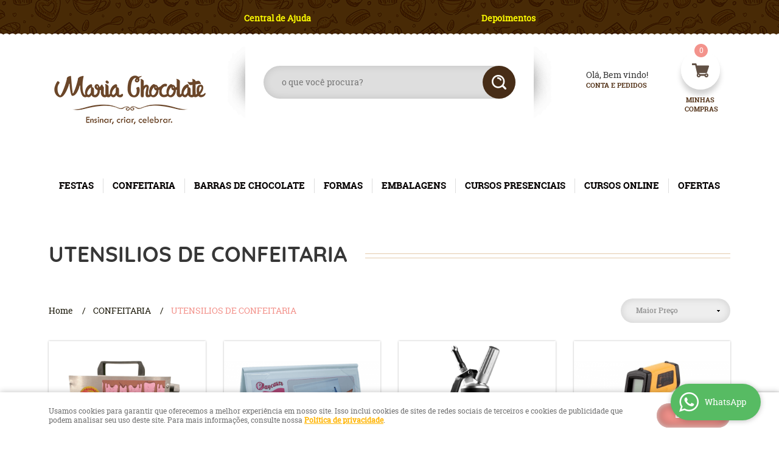

--- FILE ---
content_type: text/html; charset=UTF-8
request_url: https://www.mariachocolate.com.br/confeitaria/utensilios-de-confeitaria?order_key=preco_desc
body_size: 76085
content:

<!DOCTYPE html>
<html lang="pt-br">

<head prefix="og: http://ogp.me/ns#  fb: http://ogp.me/ns/fb#  product: http://ogp.me/ns/product#">
	<meta http-equiv="Content-Type" content="text/html; charset=utf-8" />	<title>UTENSILIOS DE CONFEITARIA - Maria Chocolate - Produtos e Utensílios para  Confeitaria. Chocolates Nacionais e Importados, Formas, Embalagens. Balões Decorados.</title>
	<meta name="description" content=" " /><meta name="keywords" content="" /><link href="https://www.mariachocolate.com.br/static/21111/configuracao/favicon_163847984761160.png" type="image/x-icon" rel="icon" /><link href="https://www.mariachocolate.com.br/static/21111/configuracao/favicon_163847984761160.png" type="image/x-icon" rel="shortcut icon" />
<meta property="fb:app_id" content="197710707534212" />
<meta property="og:url" content="https://www.mariachocolate.com.br" />
<meta property="og:type" content="website" />
<meta property="og:title" content="UTENSILIOS DE CONFEITARIA - Maria Chocolate - Produtos e Utensílios para  Confeitaria. Chocolates Nacionais e Importados, Formas, Embalagens. Balões Decorados." />
<meta property="og:description" content=" " />
<meta property="og:site_name" content="Maria Chocolate - Produtos e Utensílios para  Confeitaria. Chocolates Nacionais e Importados, Formas, Embalagens. Balões Decorados." />


<meta property="og:image" content="https://www.mariachocolate.com.br/static/21111/configuracao/176458705222155.png" />
<meta property="og:image:secure_url" content="https://www.mariachocolate.com.br/static/21111/configuracao/176458705222155.png" />
<meta property="og:image:url" content="https://www.mariachocolate.com.br/static/21111/configuracao/176458705222155.png" />
<meta property="og:image:type" content="" />
<meta property="og:image:width" content="800">
<meta property="og:image:height" content="600">
<!-- Global Site Tag (gtag.js) - Google Analytics -->
<script async src="https://www.googletagmanager.com/gtag/js?id=G-VS4JB98CGZ"></script>
<script>
  window.dataLayer = window.dataLayer || [];
  function gtag(){dataLayer.push(arguments);}
  gtag('js', new Date());

  gtag('config', 'G-VS4JB98CGZ');
  gtag('config', 'AW-1016834935');
</script><meta name="google-site-verification" content="cwH41lBdUEb5SiBArnSaz4eP082I_deUPCIfLVNLino" />
<script data-ad-client="ca-pub-2106258272386231" async src="https://pagead2.googlesyndication.com/pagead/js/adsbygoogle.js"></script>

<meta name="p:domain_verify" content="d7a82d5ac62efbac83ff955cb15a57dc"/>

<!-- Google Tag Manager -->
<script>(function(w,d,s,l,i){w[l]=w[l]||[];w[l].push({'gtm.start':
new Date().getTime(),event:'gtm.js'});var f=d.getElementsByTagName(s)[0],
j=d.createElement(s),dl=l!='dataLayer'?'&l='+l:'';j.async=true;j.src=
'https://www.googletagmanager.com/gtm.js?id='+i+dl;f.parentNode.insertBefore(j,f);
})(window,document,'script','dataLayer','GTM-K4L4HBL');</script>
<!-- End Google Tag Manager -->

<script type="text/javascript">
    (function(c,l,a,r,i,t,y){
        c[a]=c[a]||function(){(c[a].q=c[a].q||[]).push(arguments)};
        t=l.createElement(r);t.async=1;t.src="https://www.clarity.ms/tag/"+i;
        y=l.getElementsByTagName(r)[0];y.parentNode.insertBefore(t,y);
    })(window, document, "clarity", "script", "eg955wxpq6");
</script>

<!-- Facebook Pixel Code -->
<script>
  !function(f,b,e,v,n,t,s)
  {if(f.fbq)return;n=f.fbq=function(){n.callMethod?
  n.callMethod.apply(n,arguments):n.queue.push(arguments)};
  if(!f._fbq)f._fbq=n;n.push=n;n.loaded=!0;n.version='2.0';
  n.queue=[];t=b.createElement(e);t.async=!0;
  t.src=v;s=b.getElementsByTagName(e)[0];
  s.parentNode.insertBefore(t,s)}(window, document,'script',
  'https://connect.facebook.net/en_US/fbevents.js');
  fbq('init', '1558770051026713');
  fbq('track', 'PageView');
</script>
<noscript><img height="1" width="1" style="display:none"
  src="https://www.facebook.com/tr?id=1558770051026713&ev=PageView&noscript=1"
/></noscript>
<!-- End Facebook Pixel Code -->
<style type="text/css">
	html,body,div,span,applet,object,iframe,table,caption,tbody,tfoot,thead,tr,th,td,del,dfn,em,font,img,ins,kbd,q,s,samp,small,strike,strong,sub,sup,tt,var,h1,h2,h3,h4,h5,h6,p,blockquote,pre,a,abbr,acronym,address,big,cite,code,dl,dt,dd,ol,ul,li,fieldset,form,label,legend{vertical-align:top;font-family:inherit;font-weight:inherit;font-style:inherit;font-size:100%;outline:0;padding:0;margin:0;border:0}i,cite,em,var,address,dfn{font-style:italic}body{font-family:Arial,Sans-serif;font-size:13px;font-weight:normal;line-height:20px}.grid-cep{display:inline;float:left;width:120px}:focus{outline:0}ins,del{text-decoration:none}a{color:inherit;text-decoration:none}a:hover{text-decoration:underline}strong,b{font-weight:bold}ol,ul{list-style:none}table{border-collapse:separate;border-spacing:0}caption,th,td{font-weight:normal;text-align:left}blockquote:before,blockquote:after,q:before,q:after{content:""}blockquote,q{quotes:"" ""}input[type="button"],input[type="submit"],input[type="reset"],input[type="file"]::-webkit-file-upload-button,button,input[type="color"],input[type="email"],input[type="number"],input[type="password"],input[type="tel"],input[type="url"],input[type="text"]{margin:0;padding:0;outline:0;vertical-align:top;-webkit-box-sizing:border-box;-moz-box-sizing:border-box;box-sizing:border-box}img{display:block}div[class^="element"]{display:inline-block;position:relative;-webkit-box-sizing:border-box;-moz-box-sizing:border-box;box-sizing:border-box}.pull-left,.push-left{float:left}.pull-right,.push-right{float:right}.info-phone a{text-decoration:none}.container-12 .grid-auto{display:inline;float:left;margin-left:10px;margin-right:10px;width:auto}iframe[name="google_conversion_frame"]{height:0;position:absolute}.img-lazy-hidden{visibility:hidden;-webkit-opacity:calc(0 / 100);-moz-opacity:calc(0 / 100);opacity:calc(0 / 100);-ms-filter:"progid:DXImageTransform.Microsoft.Alpha"(Opacity=0);filter:progid:DXImageTransform.Microsoft.Alpha(opacity=0)}.element-product-description .product-view,.element-product-info .product-view,.element-product-description .product-view-content,.element-product-info .product-view-content{padding:0 !important;max-width:100% !important;width:100% !important}.text-red{color:#DA4336}.text-green{color:#2CA26E}input[type="email"],input[type="number"],input[type="password"],input[type="tel"],input[type="url"],input[type="text"],input[type="search"],input[type="creditcard"],input[type="cpf"],select,textarea{background:#fff;border:1px solid #000;display:inline-block;line-height:14px;margin:0;width:100%;-webkit-box-sizing:border-box;-moz-box-sizing:border-box;box-sizing:border-box}input[type="email"][disabled],input[type="number"][disabled],input[type="password"][disabled],input[type="tel"][disabled],input[type="url"][disabled],input[type="text"][disabled],input[type="search"][disabled],input[type="creditcard"][disabled],input[type="cpf"][disabled],select[disabled],textarea[disabled]{background:rgba(217,217,217,0.75);cursor:not-allowed}input[type="email"][readonly],input[type="number"][readonly],input[type="password"][readonly],input[type="tel"][readonly],input[type="url"][readonly],input[type="text"][readonly],input[type="search"][readonly],input[type="creditcard"][readonly],input[type="cpf"][readonly],select[readonly],textarea[readonly]{background:rgba(217,217,217,0.5)}input[type="email"],input[type="number"],input[type="password"],input[type="tel"],input[type="url"],input[type="text"],input[type="search"],input[type="creditcard"],input[type="cpf"]{padding:7px 5px}input[type="email"].input-loading,input[type="number"].input-loading,input[type="password"].input-loading,input[type="tel"].input-loading,input[type="url"].input-loading,input[type="text"].input-loading,input[type="search"].input-loading,input[type="creditcard"].input-loading,input[type="cpf"].input-loading{background:url("https://www.mariachocolate.com.br/static/webroot/img/frontend/loading-small.gif") no-repeat right center #fff}input[type="email"].error,input[type="number"].error,input[type="password"].error,input[type="tel"].error,input[type="url"].error,input[type="text"].error,input[type="search"].error,input[type="creditcard"].error,input[type="cpf"].error{border-color:#e95b4c !important;-webkit-box-shadow:0 0 10px rgba(233,91,76,0.5);-moz-box-shadow:0 0 10px rgba(233,91,76,0.5);box-shadow:0 0 10px rgba(233,91,76,0.5)}select{background:url("https://www.mariachocolate.com.br/static/webroot/img/frontend/arrow-select.png") no-repeat right center #fff;cursor:pointer;padding:8px 40px 8px 6px;-webkit-appearance:none;-moz-appearance:none;appearance:none}textarea{resize:vertical}textarea.error{border-color:#e95b4c !important;-webkit-box-shadow:0 0 10px rgba(233,91,76,0.5);-moz-box-shadow:0 0 10px rgba(233,91,76,0.5);box-shadow:0 0 10px rgba(233,91,76,0.5)}.label-block{clear:both;display:block}label.error{clear:both;color:#e95b4c;display:block;font-size:14px;line-height:20px}.row,.final-product-row{display:table;position:relative;width:100%;-webkit-box-sizing:border-box;-moz-box-sizing:border-box;box-sizing:border-box}.btn-upload{overflow:hidden}.btn-upload .input-file-upload{cursor:pointer;position:absolute;font-size:100px;left:-20px;top:-60px;-webkit-opacity:calc(0 / 100);-moz-opacity:calc(0 / 100);opacity:calc(0 / 100);-ms-filter:"progid:DXImageTransform.Microsoft.Alpha"(Opacity=0);filter:progid:DXImageTransform.Microsoft.Alpha(opacity=0)}.btn-upload .input-file-upload::-webkit-file-upload-button{cursor:pointer}label a{font-size:inherit !important;line-height:inherit !important;vertical-align:initial !important}.label-inline-auto{display:inline;float:left;line-height:30px;margin-right:10px}#foo,.box-pix-btn input{text-transform:initial !important}.switch{background:#A6B6CC;cursor:pointer;display:inline-block;height:24px;overflow:hidden;position:relative;vertical-align:middle;width:44px;-webkit-border-radius:12px;-moz-border-radius:12px;border-radius:12px;-webkit-background-clip:padding-box;-moz-background-clip:padding;background-clip:padding-box;-webkit-transition:background .35s ease-in-out;-moz-transition:background .35s ease-in-out;-ms-transition:background .35s ease-in-out;-o-transition:background .35s ease-in-out;-webkit-user-select:none;-moz-user-select:none;user-select:none}.switch:not(.active){filter:grayscale(1)}.switch input{left:-999999px;position:absolute}.switch span{background:#fff;display:block;height:16px;left:4px;position:absolute;top:4px;width:16px;-webkit-border-radius:8px;-moz-border-radius:8px;border-radius:8px;-webkit-background-clip:padding-box;-moz-background-clip:padding;background-clip:padding-box;-webkit-transition:left .3s linear;-moz-transition:left .3s linear;-ms-transition:left .3s linear;-o-transition:left .3s linear}.switch.active{background:var(--base-color)}.switch.active span{left:24px}.btn-toolbar{display:table;margin-top:20px;position:relative;width:100%}.btn-toolbar .btn+.btn{margin-left:10px !important}.btn{background:#000;border:0;color:#fff;cursor:pointer;display:inline-block;padding:7px 15px;position:relative;text-align:center;text-decoration:none;-webkit-box-sizing:border-box;-moz-box-sizing:border-box;box-sizing:border-box;-webkit-user-select:none;-moz-user-select:none;user-select:none}.btn .btn-icon,.btn .btn-text{vertical-align:top}.btn .btn-icon{display:none;margin-right:5px}.btn .btn-text-top{color:#fff;display:inline-block;font-size:18px;font-weight:bold;line-height:24px;text-transform:uppercase;width:100%}.btn .btn-text{display:inline-block;line-height:16px}.btn.btn-blue{background-color:#3498db;background:-webkit-gradient(linear, left top, left bottom, from(#3498db), to(#2980b9));background:-webkit-linear-gradient(top, #3498db, #2980b9);background:-moz-linear-gradient(top, #3498db, #2980b9);background:-ms-linear-gradient(top, #3498db, #2980b9);background:-o-linear-gradient(top, #3498db, #2980b9);border-color:#1d5a82;color:#fff}.btn.btn-blue:hover{background-color:#4aa3df;background:-webkit-gradient(linear, left top, left bottom, from(#4aa3df), to(#2e8ece));background:-webkit-linear-gradient(top, #4aa3df, #2e8ece);background:-moz-linear-gradient(top, #4aa3df, #2e8ece);background:-ms-linear-gradient(top, #4aa3df, #2e8ece);background:-o-linear-gradient(top, #4aa3df, #2e8ece)}.btn.btn-blue:active,.btn.btn-blue:focus{background-color:#258cd1;background:-webkit-gradient(linear, left top, left bottom, from(#258cd1), to(#2472a4));background:-webkit-linear-gradient(top, #258cd1, #2472a4);background:-moz-linear-gradient(top, #258cd1, #2472a4);background:-ms-linear-gradient(top, #258cd1, #2472a4);background:-o-linear-gradient(top, #258cd1, #2472a4)}.btn.btn-block{display:block;width:100%}.btn.rebuy-button{background:#2ecc71;border-color:#25a25a}.btn.rebuy-button:hover{background:#29b765}.btn.rebuy-button span[class^="icon"]{background:url("https://www.mariachocolate.com.br/static/webroot/img/frontend/icon-rebuy.png") no-repeat;display:inline-block;margin:1px 2px 1px 0;height:16px;width:16px}.btn:hover{text-decoration:none}.btn[disabled="disabled"],.btn:disabled{cursor:not-allowed;filter:grayscale(1);-webkit-opacity:calc(50 / 100);-moz-opacity:calc(50 / 100);opacity:calc(50 / 100);-ms-filter:"progid:DXImageTransform.Microsoft.Alpha"(Opacity=50);filter:progid:DXImageTransform.Microsoft.Alpha(opacity=50)}.wrapper-btn-actions .btn{margin:5px}.btn-sm{padding:.25rem .5rem !important}.btn-sm .btn-text{font-size:.875rem}.btn-xs{padding:.125rem .5rem !important}.btn-xs .btn-text{font-size:.875rem !important}.mask-msg,.msg-mask{background:#fff;bottom:0;left:0;position:fixed;right:0;top:0;z-index:999999;-webkit-opacity:calc(60 / 100);-moz-opacity:calc(60 / 100);opacity:calc(60 / 100);-ms-filter:"progid:DXImageTransform.Microsoft.Alpha"(Opacity=60);filter:progid:DXImageTransform.Microsoft.Alpha(opacity=60)}.msg-product-add{background:url("https://www.mariachocolate.com.br/static/webroot/img/frontend/icon-ok.png") no-repeat 20px center #2ecc71;background:url("https://www.mariachocolate.com.br/static/webroot/img/frontend/icon-ok.png") no-repeat 20px center rgba(46,204,113,0.9);color:#fff;left:50%;margin-left:-360px;padding:40px 20px 40px 100px;position:fixed;top:20px;text-align:left;width:740px;z-index:1000000;-webkit-border-radius:10px;-moz-border-radius:10px;border-radius:10px;-webkit-background-clip:padding-box;-moz-background-clip:padding;background-clip:padding-box;-webkit-box-shadow:0 0 15px rgba(46,204,113,0.75);-moz-box-shadow:0 0 15px rgba(46,204,113,0.75);box-shadow:0 0 15px rgba(46,204,113,0.75);-webkit-box-sizing:border-box;-moz-box-sizing:border-box;box-sizing:border-box}.msg-product-add .msg-text-top{font-size:26px;line-height:36px}.msg-product-add .close-msg{color:#000;font-size:30px;margin-top:-10px;position:absolute;right:20px;text-decoration:none;top:50%;-webkit-opacity:calc(30 / 100);-moz-opacity:calc(30 / 100);opacity:calc(30 / 100);-ms-filter:"progid:DXImageTransform.Microsoft.Alpha"(Opacity=30);filter:progid:DXImageTransform.Microsoft.Alpha(opacity=30)}.msg-product-add .close-msg:hover{-webkit-opacity:calc(60 / 100);-moz-opacity:calc(60 / 100);opacity:calc(60 / 100);-ms-filter:"progid:DXImageTransform.Microsoft.Alpha"(Opacity=60);filter:progid:DXImageTransform.Microsoft.Alpha(opacity=60)}.msg,.message{color:#fff;font-size:16px;line-height:24px;left:50%;margin-left:-360px;padding:40px 20px 40px 100px;position:fixed;top:20px;text-align:left;width:740px;z-index:1000000;-webkit-border-radius:10px;-moz-border-radius:10px;border-radius:10px;-webkit-background-clip:padding-box;-moz-background-clip:padding;background-clip:padding-box;-webkit-box-sizing:border-box;-moz-box-sizing:border-box;box-sizing:border-box}.msg.msg-error,.message.msg-error,.msg.error,.message.error{background:url("https://www.mariachocolate.com.br/static/webroot/img/frontend/icon-error.png") no-repeat 20px center rgba(192,57,43,0.9);-webkit-box-shadow:0 0 15px rgba(192,57,43,0.75);-moz-box-shadow:0 0 15px rgba(192,57,43,0.75);box-shadow:0 0 15px rgba(192,57,43,0.75)}.msg.msg-masked-success,.message.msg-masked-success,.msg.msg-success,.message.msg-success,.msg.success,.message.success{background:url("https://www.mariachocolate.com.br/static/webroot/img/frontend/icon-ok.png") no-repeat 20px center #2ecc71;background:url("https://www.mariachocolate.com.br/static/webroot/img/frontend/icon-ok.png") no-repeat 20px center rgba(46,204,113,0.9);-webkit-box-shadow:0 0 15px rgba(46,204,113,0.75);-moz-box-shadow:0 0 15px rgba(46,204,113,0.75);box-shadow:0 0 15px rgba(46,204,113,0.75)}.msg.msg-warning,.message.msg-warning,.msg.msg-masked-warning,.message.msg-masked-warning,.msg.warning,.message.warning{background:url("https://www.mariachocolate.com.br/static/webroot/img/frontend/icon-warning.png") no-repeat 20px center #f39c12;background:url("https://www.mariachocolate.com.br/static/webroot/img/frontend/icon-warning.png") no-repeat 20px center rgba(243,156,18,0.9);-webkit-box-shadow:0 0 15px rgba(243,156,18,0.75);-moz-box-shadow:0 0 15px rgba(243,156,18,0.75);box-shadow:0 0 15px rgba(243,156,18,0.75)}.msg.msg-info,.message.msg-info,.msg.info,.message.info{background:url("https://www.mariachocolate.com.br/static/webroot/img/frontend/icon-info.png") no-repeat 20px center #3498db;background:url("https://www.mariachocolate.com.br/static/webroot/img/frontend/icon-info.png") no-repeat 20px center rgba(52,152,219,0.9);-webkit-box-shadow:0 0 15px rgba(52,152,219,0.75);-moz-box-shadow:0 0 15px rgba(52,152,219,0.75);box-shadow:0 0 15px rgba(52,152,219,0.75)}.msg p,.message p{font-size:16px;line-height:24px}.msg p a,.message p a{text-decoration:none}.msg .msg-text-top,.message .msg-text-top{font-size:26px;line-height:36px}.msg .msg-text-bottom,.message .msg-text-bottom{font-size:16px;line-height:30px}.msg .msg-text-bottom a,.message .msg-text-bottom a{border:2px solid #fff;display:inline-block;line-height:20px;margin:0 2px;padding:3px 10px;text-decoration:none;-webkit-border-radius:6px;-moz-border-radius:6px;border-radius:6px;-webkit-background-clip:padding-box;-moz-background-clip:padding;background-clip:padding-box}.msg .close-msg,.message .close-msg,.msg .message-close,.message .message-close,.msg .msg-close,.message .msg-close,.msg .close,.message .close{color:#000;font-size:30px;margin-top:-10px;position:absolute;right:20px;text-decoration:none;top:50%;-webkit-opacity:calc(30 / 100);-moz-opacity:calc(30 / 100);opacity:calc(30 / 100);-ms-filter:"progid:DXImageTransform.Microsoft.Alpha"(Opacity=30);filter:progid:DXImageTransform.Microsoft.Alpha(opacity=30)}.msg .close-msg:hover,.message .close-msg:hover,.msg .message-close:hover,.message .message-close:hover,.msg .msg-close:hover,.message .msg-close:hover,.msg .close:hover,.message .close:hover{-webkit-opacity:calc(60 / 100);-moz-opacity:calc(60 / 100);opacity:calc(60 / 100);-ms-filter:"progid:DXImageTransform.Microsoft.Alpha"(Opacity=60);filter:progid:DXImageTransform.Microsoft.Alpha(opacity=60)}.msg .btn,.message .btn{margin:10px 10px 0 0}.message-animated{color:#fff;left:50%;margin-left:-360px;padding:40px 20px 40px 100px;position:fixed;top:20px;text-align:left;width:740px;z-index:1000000;-webkit-border-radius:10px;-moz-border-radius:10px;border-radius:10px;-webkit-background-clip:padding-box;-moz-background-clip:padding;background-clip:padding-box;-webkit-box-sizing:border-box;-moz-box-sizing:border-box;box-sizing:border-box}.message-animated.error{background:url("https://www.mariachocolate.com.br/static/webroot/img/frontend/icon-error.png") no-repeat 20px center #c0392b;background:url("https://www.mariachocolate.com.br/static/webroot/img/frontend/icon-error.png") no-repeat 20px center rgba(192,57,43,0.9);-webkit-box-shadow:0 0 15px rgba(192,57,43,0.75);-moz-box-shadow:0 0 15px rgba(192,57,43,0.75);box-shadow:0 0 15px rgba(192,57,43,0.75)}.message-animated.success{background:url("https://www.mariachocolate.com.br/static/webroot/img/frontend/icon-ok.png") no-repeat 20px center #2ecc71;background:url("https://www.mariachocolate.com.br/static/webroot/img/frontend/icon-ok.png") no-repeat 20px center rgba(46,204,113,0.9);-webkit-box-shadow:0 0 15px rgba(46,204,113,0.75);-moz-box-shadow:0 0 15px rgba(46,204,113,0.75);box-shadow:0 0 15px rgba(46,204,113,0.75)}.message-animated.warning{background:url("https://www.mariachocolate.com.br/static/webroot/img/frontend/icon-warning.png") no-repeat 20px center #f39c12;background:url("https://www.mariachocolate.com.br/static/webroot/img/frontend/icon-warning.png") no-repeat 20px center rgba(243,156,18,0.9);-webkit-box-shadow:0 0 15px rgba(243,156,18,0.75);-moz-box-shadow:0 0 15px rgba(243,156,18,0.75);box-shadow:0 0 15px rgba(243,156,18,0.75)}.message-animated.info{background:url("https://www.mariachocolate.com.br/static/webroot/img/frontend/icon-info.png") no-repeat 20px center #3498db;background:url("https://www.mariachocolate.com.br/static/webroot/img/frontend/icon-info.png") no-repeat 20px center rgba(52,152,219,0.9);-webkit-box-shadow:0 0 15px rgba(52,152,219,0.75);-moz-box-shadow:0 0 15px rgba(52,152,219,0.75);box-shadow:0 0 15px rgba(52,152,219,0.75)}.message-animated p{font-size:16px;line-height:24px}.message-animated p a{text-decoration:none}.message-animated .close-msg,.message-animated .message-close{color:#000;font-size:30px;margin-top:-10px;position:absolute;right:20px;text-decoration:none;top:50%;-webkit-opacity:calc(30 / 100);-moz-opacity:calc(30 / 100);opacity:calc(30 / 100);-ms-filter:"progid:DXImageTransform.Microsoft.Alpha"(Opacity=30);filter:progid:DXImageTransform.Microsoft.Alpha(opacity=30)}.message-animated .close-msg:hover,.message-animated .message-close:hover{-webkit-opacity:calc(60 / 100);-moz-opacity:calc(60 / 100);opacity:calc(60 / 100);-ms-filter:"progid:DXImageTransform.Microsoft.Alpha"(Opacity=60);filter:progid:DXImageTransform.Microsoft.Alpha(opacity=60)}.order-message{background:url("https://www.mariachocolate.com.br/static/webroot/img/frontend/icon-ok.png") no-repeat 20px center #2ecc71;background:url("https://www.mariachocolate.com.br/static/webroot/img/frontend/icon-ok.png") no-repeat 20px center rgba(46,204,113,0.9);display:table;margin-bottom:20px;padding:30px 20px 30px 100px;text-align:left;width:100%;-webkit-border-radius:10px;-moz-border-radius:10px;border-radius:10px;-webkit-background-clip:padding-box;-moz-background-clip:padding;background-clip:padding-box;-webkit-box-shadow:0 0 15px rgba(46,204,113,0.75);-moz-box-shadow:0 0 15px rgba(46,204,113,0.75);box-shadow:0 0 15px rgba(46,204,113,0.75);-webkit-box-sizing:border-box;-moz-box-sizing:border-box;box-sizing:border-box}.order-message.order-message-error{background:url("https://www.mariachocolate.com.br/static/webroot/img/frontend/icon-error.png") no-repeat 20px center #c0392b;background:url("https://www.mariachocolate.com.br/static/webroot/img/frontend/icon-error.png") no-repeat 20px center rgba(192,57,43,0.9);-webkit-box-shadow:0 0 15px rgba(192,57,43,0.75);-moz-box-shadow:0 0 15px rgba(192,57,43,0.75);box-shadow:0 0 15px rgba(192,57,43,0.75)}.order-message.order-message-yellow{background:url("https://www.mariachocolate.com.br/static/webroot/img/frontend/icon-warning.png") no-repeat 20px center #f1c40f;background:url("https://www.mariachocolate.com.br/static/webroot/img/frontend/icon-warning.png") no-repeat 20px center rgba(241,196,15,0.9);-webkit-box-shadow:0 0 15px rgba(241,196,15,0.75);-moz-box-shadow:0 0 15px rgba(241,196,15,0.75);box-shadow:0 0 15px rgba(241,196,15,0.75)}.order-message.order-message-yellow p{margin-bottom:10px}.order-message p{color:#fff;font-size:14px}.order-message .order-message-button p{float:left;margin:20px 10px 20px 0}.order-message .order-message-button .btn{background:#224982 !important;border:0 !important;float:right;height:auto !important;padding:20px 40px !important;-webkit-box-shadow:0 0 10px rgba(34, 73, 130, .9) !important;-moz-box-shadow:0 0 10px rgba(34, 73, 130, .9) !important;box-shadow:0 0 10px rgba(34, 73, 130, .9) !important;-webkit-border-radius:6px !important;-moz-border-radius:6px !important;border-radius:6px !important;-webkit-background-clip:padding-box;-moz-background-clip:padding;background-clip:padding-box}.order-message .order-message-button .btn .btn-text{color:#fff !important;font-size:16px !important;line-height:20px !important}.order-message .order-message-button .btn:hover{background:#3498db !important}.no-rgba .msg-product-add,.no-rgba .msg,.no-rgba .order-message,.no-rgba .message-animated{-webkit-opacity:calc(90 / 100);-moz-opacity:calc(90 / 100);opacity:calc(90 / 100);-ms-filter:"progid:DXImageTransform.Microsoft.Alpha"(Opacity=90);filter:progid:DXImageTransform.Microsoft.Alpha(opacity=90)}.msg-inline{color:#fff;font-size:14px;line-height:18px;margin-bottom:20px;padding:15px;-webkit-border-radius:4px;-moz-border-radius:4px;border-radius:4px;-webkit-background-clip:padding-box;-moz-background-clip:padding;background-clip:padding-box}.msg-inline.success{background:rgba(46,204,113,0.9);-webkit-box-shadow:0 0 15px rgba(46,204,113,0.75);-moz-box-shadow:0 0 15px rgba(46,204,113,0.75);box-shadow:0 0 15px rgba(46,204,113,0.75)}.msg-inline.error{background:rgba(192,57,43,0.9);-webkit-box-shadow:0 0 15px rgba(192,57,43,0.75);-moz-box-shadow:0 0 15px rgba(192,57,43,0.75);box-shadow:0 0 15px rgba(192,57,43,0.75)}.msg-inline.warning{background:rgba(243,156,18,0.9);-webkit-box-shadow:0 0 15px rgba(243,156,18,0.75);-moz-box-shadow:0 0 15px rgba(243,156,18,0.75);box-shadow:0 0 15px rgba(243,156,18,0.75)}.msg-inline.info{background:rgba(52,152,219,0.9);-webkit-box-shadow:0 0 15px rgba(52,152,219,0.75);-moz-box-shadow:0 0 15px rgba(52,152,219,0.75);box-shadow:0 0 15px rgba(52,152,219,0.75)}#header-main div[class^="header-"]{display:table;padding:5px 0;width:100%}#header-main div[class^="element-"]{display:table-cell;vertical-align:middle}#nav-main div[class^="element-"]{margin-bottom:20px;width:100%}.element-banner-main,.element-banner-stripe,.element-banner-shop{margin-bottom:20px}.bx-wrapper{margin:0 auto;position:relative;padding:0;*zoom:1;-webkit-box-sizing:border-box;-moz-box-sizing:border-box;box-sizing:border-box}.bx-wrapper img{display:block;margin:0 auto;max-width:100%}.bx-wrapper .bx-viewport{-webkit-box-sizing:border-box;-moz-box-sizing:border-box;box-sizing:border-box;-webkit-transform:translatez(0);-moz-transform:translatez(0);-ms-transform:translatez(0);-o-transform:translatez(0)}.bx-wrapper .bx-viewport ul li{-webkit-backface-visibility:hidden;-moz-backface-visibility:hidden;backface-visibility:hidden}.bx-wrapper .bx-viewport #product-list .product-list-item{clear:none !important;margin:0 20px 0 0 !important}.bx-wrapper .bx-controls-auto{bottom:0;position:absolute;width:100%}.bx-wrapper .bx-loading{display:none !important}.bx-wrapper .bx-pager .bx-pager-item,.bx-wrapper .bx-controls-auto .bx-pager-item,.bx-wrapper .bx-pager .bx-controls-auto-item,.bx-wrapper .bx-controls-auto .bx-controls-auto-item{display:inline-block;*display:inline;*zoom:1}.bx-wrapper .bx-controls-direction a{overflow:hidden;position:absolute;text-align:center;z-index:90}.bx-wrapper .bx-controls-direction a.disabled{cursor:not-allowed;-webkit-opacity:calc(60 / 100);-moz-opacity:calc(60 / 100);opacity:calc(60 / 100);-ms-filter:"progid:DXImageTransform.Microsoft.Alpha"(Opacity=60);filter:progid:DXImageTransform.Microsoft.Alpha(opacity=60)}.bx-wrapper .bx-controls-auto{text-align:center}.bx-wrapper .bx-caption{background:#666 \9;background:rgba(80,80,80,0.75);bottom:0;left:0;position:absolute;width:100%}.bx-wrapper.horizontal .bx-viewport{height:auto !important}.bx-wrapper.horizontal .bx-controls-direction a{top:50%}.bx-wrapper.horizontal .bx-controls-direction a.bx-prev{left:0}.bx-wrapper.horizontal .bx-controls-direction a.bx-next{right:0}.bx-wrapper.vertical .bx-controls-direction a{left:50%}.bx-wrapper.vertical .bx-controls-direction a.bx-prev{top:0}.bx-wrapper.vertical .bx-controls-direction a.bx-next{bottom:0}#vitrine{-webkit-box-sizing:border-box;-moz-box-sizing:border-box;box-sizing:border-box}.element-content{margin:0 !important;width:100%}.content-main-cols-1 #vitrine{width:100%}.list-item{display:table;margin-top:10px;width:100%;-webkit-box-sizing:border-box;-moz-box-sizing:border-box;box-sizing:border-box}.list-item li{display:table;margin:4px 0;position:relative;width:100%;-webkit-box-sizing:border-box;-moz-box-sizing:border-box;box-sizing:border-box}.list-item-wrapper-center{display:table;margin-left:auto;margin-right:auto}.row{display:table;position:relative;width:100%;-webkit-box-sizing:border-box;-moz-box-sizing:border-box;box-sizing:border-box}.row.row-center{text-align:center}.header-box-content{display:table;position:relative;width:100%}.header-box-content h1 span[class^="icon"],.header-box-content h2 span[class^="icon"],.header-box-content .title-primary span[class^="icon"],.header-box-content .title-secundary span[class^="icon"]{display:none}.box{border:1px solid #000;padding:10px;position:relative;-webkit-box-sizing:border-box;-moz-box-sizing:border-box;box-sizing:border-box}.box .box-header{position:relative}.box .box-header .box-title{color:#666;display:block;font-size:16px;line-height:30px}.box .box-content{position:relative;padding-top:10px}.box .box-content p{line-height:20px}#content-main{display:table;margin-bottom:20px;width:100%}#content-main div[class^="element-"]+div[class^="element-"]{margin-top:20px}.element-latest,.element-highlight,.element-bestseller,.element-promotion,.element-banner-shop,.element-tags-vitrine,.element-newsletter-vitrine{display:table !important;position:relative;width:100% !important}.element-vitrine-brand{width:100%}.element-vitrine-brand .vitrine-brand .vitrine-brand-list{display:table;width:100%}.element-vitrine-brand .vitrine-brand .vitrine-brand-list .vitrine-brand-item{display:inline;float:left}.wrapper-form-contact,.wrapper-content-contact{display:inline;float:left;margin:0 1%;width:48%}.wrapper-form-contact #div-captcha{padding:0 0 0 120px}.wrapper-form-contact .text-private-policy{margin-left:120px;padding:15px 0}.wrapper-form-contact textarea.error{border-color:#e95b4c !important;-webkit-box-shadow:0 0 10px rgba(233,91,76,0.5);-moz-box-shadow:0 0 10px rgba(233,91,76,0.5);box-shadow:0 0 10px rgba(233,91,76,0.5)}.label-inline{display:inline;float:left;padding-right:10px;width:110px}.input-inline{margin-left:120px}.row-btn-submit{margin-top:20px}.msg-empty{color:#ccc;font-size:30px;line-height:40px;padding:20px 0 100px;text-align:center}ol.ordered-list{list-style:initial;list-style-position:inside;list-style-type:decimal;margin-bottom:10px}ol.ordered-list li+li{margin-top:10px}.page-content p,.page-content h1,.page-content h2,.page-content h3,.page-content h4,.page-content h5,.page-content h6{margin-bottom:10px}.wrapper-captcha{display:table;margin:10px auto}.wrapper-form-contact .btn{float:right}.text-center{text-align:center !important}.text-left{text-align:center !important}.text-right{text-align:right !important}.loading-page{background:url("https://www.mariachocolate.com.br/static/webroot/img/frontend/loading-box.gif") no-repeat center center rgba(255,255,255,0.75);bottom:0;left:0;position:fixed;right:0;top:0;z-index:1000050}.element-product-description .product-view-content,.element-product-info .product-view-content{word-break:break-word}.element-product-description .product-view-content:not(.wrapper-table-kit) img,.element-product-info .product-view-content:not(.wrapper-table-kit) img{height:auto !important;max-width:100% !important}.element-product-description .product-view-content:not(.wrapper-table-kit) div,.element-product-info .product-view-content:not(.wrapper-table-kit) div{max-width:100% !important;width:auto !important}.element-product-description .product-view-content:not(.wrapper-table-kit) table,.element-product-info .product-view-content:not(.wrapper-table-kit) table{width:100% !important}#nav-bottom div[class^="element"]{margin-bottom:20px;width:100%}#footer-main{margin-top:40px;padding:20px 0}#footer-main .footer-main-inner div[class^="footer-"]{display:table;position:relative;width:100%}#footer-main .footer-main-inner div[class^="footer-"]+div[class^="footer-"]{margin-top:20px}#footer-main div[class^="element-"]{float:left}#footer-main .title-footer{display:block}iframe[name="google_conversion_frame"]{left:-55555px;position:absolute}.text-primary{color:var(--base-color)}.h1,.h2,.h3,.h4,.h5,.h6{color:var(--title-color);font-weight:500;line-height:1.2;margin-bottom:.5rem}.h1{font-size:1.75rem}.h2{font-size:1.5rem}.h3{font-size:1.25rem}.h4{font-size:1rem}.h5{font-size:.875rem}.h6{font-size:.875rem}.fs-1{font-size:2.5rem !important}.fs-2{font-size:2rem!important}.fs-3{font-size:1.75rem !important}.fs-4{font-size:1.5rem !important}.fs-5{font-size:1.25rem !important}.fs-6{font-size:1rem!important}.lh-1{line-height:1 !important}.lh-sm{line-height:1.25 !important}.lh-base{line-height:1.5 !important}.lh-lg{line-height:2 !important}.text-decoration-underline{text-decoration:underline !important}.text-decoration-line-through{text-decoration:line-through !important}.text-decoration-none{text-decoration:none !important}.bx-wrapper{margin:0 auto;position:relative;padding:0;*zoom:1;-webkit-box-sizing:border-box;-moz-box-sizing:border-box;box-sizing:border-box}.bx-wrapper img{display:block;margin:0 auto;max-width:100%}.bx-wrapper .bx-viewport{-webkit-box-sizing:border-box;-moz-box-sizing:border-box;box-sizing:border-box;-webkit-transform:translatez(0);-moz-transform:translatez(0);-ms-transform:translatez(0);-o-transform:translatez(0)}.bx-wrapper .bx-viewport ul li{-webkit-backface-visibility:hidden;-moz-backface-visibility:hidden;backface-visibility:hidden}.bx-wrapper .bx-viewport #product-list .product-list-item{clear:none !important;margin:0 20px 0 0 !important}.bx-wrapper .bx-controls-auto{bottom:0;position:absolute;width:100%}.bx-wrapper .bx-loading{display:none !important}.bx-wrapper .bx-pager .bx-pager-item,.bx-wrapper .bx-controls-auto .bx-pager-item,.bx-wrapper .bx-pager .bx-controls-auto-item,.bx-wrapper .bx-controls-auto .bx-controls-auto-item{display:inline-block;*display:inline;*zoom:1}.bx-wrapper .bx-controls-direction a{overflow:hidden;position:absolute;text-align:center;z-index:90}.bx-wrapper .bx-controls-direction a.disabled{cursor:not-allowed;-webkit-opacity:calc(60 / 100);-moz-opacity:calc(60 / 100);opacity:calc(60 / 100);-ms-filter:"progid:DXImageTransform.Microsoft.Alpha"(Opacity=60);filter:progid:DXImageTransform.Microsoft.Alpha(opacity=60)}.bx-wrapper .bx-controls-auto{text-align:center}.bx-wrapper .bx-caption{background:#666 \9;background:rgba(80,80,80,0.75);bottom:0;left:0;position:absolute;width:100%}.bx-wrapper.horizontal .bx-viewport{height:auto !important}.bx-wrapper.horizontal .bx-controls-direction a{top:50%}.bx-wrapper.horizontal .bx-controls-direction a.bx-prev{left:0}.bx-wrapper.horizontal .bx-controls-direction a.bx-next{right:0}.bx-wrapper.vertical .bx-controls-direction a{left:50%}.bx-wrapper.vertical .bx-controls-direction a.bx-prev{top:0}.bx-wrapper.vertical .bx-controls-direction a.bx-next{bottom:0}.bg-light{background-color:#F1F3F6 !important}#instagram-feed{display:none !important}
	</style>
<style type="text/css">
	:root {
		--base-color: #FFB400;
		--sec-color: #FFB400;
		--btn-color: #FFB400;
		--btn-detail-color: #FFB400;
		--btn-tellme-color: #FFB400;
		--bg-shop: #333333;
		--bg-color: #333333;
				--font-title: poppins_bold;
		--font-base: poppins_regular;
		--menu-color: #000000;
		--menu-text-color: #ffffff;
		--footer-color: #000000;
		--footer-text-color: #ffffff;
		--text-color: #333333;
		--title-color: #FFFFFF;
		--header-color: #000000;
		--header-text-color: #ffffff;
	}

	</style>

<style id="style-general" >#footer-main .copyright{display:table;padding:20px 0;text-align:right;width:100%}#footer-main .copyright p{align-items:center;display:-webkit-flex;display:flex;font-size:10px;line-height:20px;justify-content:center;text-transform:uppercase;text-align:center}#footer-main .copyright img{margin-left:10px}

	#footer-main .copyright .logo-dloja,#footer-main .copyright .logo-loja-hostgator{display:inline-block;height:20px;overflow:hidden;text-indent:-555555px}#footer-main .copyright .logo-dloja img,#footer-main .copyright .logo-loja-hostgator img{display:block;height:20px;max-height:20px}

.fb-chat-wrapper.fb-chat-right+.wa-chat-wrapper.wa-chat-right .wa-chat-header{bottom:100px}.fb-chat-wrapper.fb-chat-left+.wa-chat-wrapper.wa-chat-left .wa-chat-header{bottom:100px}.wa-chat-wrapper{position:fixed;z-index:999999}.wa-chat-wrapper.wa-chat-left .wa-chat-header{left:30px}.wa-chat-wrapper.wa-chat-right .wa-chat-header{right:30px}.wa-chat-wrapper.wa-chat-darken .fb-chat-header .wa-chat-icon{background-position:0 -32px}.wa-chat-wrapper.wa-chat-darken .fb-chat-header .wa-chat-title{color:#000}.wa-chat-wrapper .wa-chat-header{background:#57bb63;bottom:30px;cursor:pointer;display:inline-block;font-size:0;padding:14px;position:fixed;-webkit-border-radius:30px;-moz-border-radius:30px;border-radius:30px;-webkit-background-clip:padding-box;-moz-background-clip:padding;background-clip:padding-box;-webkit-box-shadow:0 1px 8px rgba(0,0,0,0.25);-moz-box-shadow:0 1px 8px rgba(0,0,0,0.25);box-shadow:0 1px 8px rgba(0,0,0,0.25);-webkit-transition:all .4s;-moz-transition:all .4s;-ms-transition:all .4s;-o-transition:all .4s}.wa-chat-wrapper .wa-chat-header:hover{-webkit-transform:scale(1.1);-moz-transform:scale(1.1);-ms-transform:scale(1.1);-o-transform:scale(1.1)}.wa-chat-wrapper .wa-chat-header .wa-chat-icon{background:url("https://www.mariachocolate.com.br/static/webroot/img/frontend/icon-chat-wa.png") no-repeat 0 0;background-size:32px auto;display:inline-block;height:32px;width:32px}.wa-chat-wrapper .wa-chat-header .wa-chat-title{color:#fff;display:inline-block;font-size:14px;margin:6px 10px}.wa-chat-wrapper .wa-chat-header .wa-chat-title:empty{display:none !important}.fb-chat-wrapper{position:fixed;z-index:999999}.fb-chat-wrapper.fb-chat-left .fb-chat-header,.fb-chat-wrapper.fb-chat-left .fb-chat-content{left:30px}.fb-chat-wrapper.fb-chat-right .fb-chat-header,.fb-chat-wrapper.fb-chat-right .fb-chat-content{right:30px}.fb-chat-wrapper.fb-chat-darken .fb-chat-header .fb-chat-icon{background-position:0 -32px}.fb-chat-wrapper.fb-chat-darken .fb-chat-header .fb-chat-title{color:#000}.fb-chat-wrapper.active .fb-chat-icon-close{display:block}.fb-chat-wrapper .fb-chat-icon-close{background:#000;border:2px solid #fff;color:#fff;cursor:pointer;display:none;font-size:24px;height:30px;line-height:28px;position:absolute;right:-10px;top:-10px;text-align:center;width:30px;z-index:999999;-webkit-border-radius:50%;-moz-border-radius:50%;border-radius:50%;-webkit-background-clip:padding-box;-moz-background-clip:padding;background-clip:padding-box}.fb-chat-wrapper .fb-chat-header{bottom:30px;cursor:pointer;display:inline-block;font-size:0;padding:14px;position:fixed;-webkit-border-radius:30px;-moz-border-radius:30px;border-radius:30px;-webkit-background-clip:padding-box;-moz-background-clip:padding;background-clip:padding-box;-webkit-box-shadow:0 1px 8px rgba(0,0,0,0.25);-moz-box-shadow:0 1px 8px rgba(0,0,0,0.25);box-shadow:0 1px 8px rgba(0,0,0,0.25);-webkit-transition:all .4s;-moz-transition:all .4s;-ms-transition:all .4s;-o-transition:all .4s}.fb-chat-wrapper .fb-chat-header:hover{-webkit-transform:scale(1.1);-moz-transform:scale(1.1);-ms-transform:scale(1.1);-o-transform:scale(1.1)}.fb-chat-wrapper .fb-chat-header .fb-chat-icon{background:url("https://www.mariachocolate.com.br/static/webroot/img/frontend/icon-chat-fb.png") no-repeat 0 0;background-size:32px auto;display:inline-block;height:32px;width:32px}.fb-chat-wrapper .fb-chat-header .fb-chat-title{color:#fff;display:inline-block;font-size:14px;margin:6px 10px}.fb-chat-wrapper .fb-chat-header .fb-chat-title:empty{display:none !important}.fb-chat-wrapper .fb-chat-content{bottom:-480px;position:fixed;visibility:hidden;-webkit-opacity:0;-moz-opacity:0;opacity:0;-ms-filter:"progid:DXImageTransform.Microsoft.Alpha"(Opacity=0);filter:progid:DXImageTransform.Microsoft.Alpha(opacity=0);-webkit-transition:all .4s;-moz-transition:all .4s;-ms-transition:all .4s;-o-transition:all .4s}.fb-chat-wrapper.active .fb-chat-content{bottom:30px;visibility:visible;-webkit-opacity:1;-moz-opacity:1;opacity:1;-ms-filter:"progid:DXImageTransform.Microsoft.Alpha"(Opacity=100);filter:progid:DXImageTransform.Microsoft.Alpha(opacity=100)}.element-breadcrumb{display:table;margin-bottom:20px;width:100%}.element-breadcrumb .breadcrumb-list li{display:inline;float:left}.element-breadcrumb .breadcrumb-list li a{display:inline-block}.element-breadcrumb .breadcrumb-list li+li{background:url("https://www.mariachocolate.com.br/static/webroot/img/frontend/breadcrumb-separator.png") no-repeat left center;padding-left:24px}.element-breadcrumb .breadcrumb-list li.active a{color:#666;font-size:14px}#product-list.col-pl-2>li{width:48%}#product-list.col-pl-2>li:nth-child(2n+1){clear:both}#product-list.col-pl-3>li{width:31.333%}#product-list.col-pl-3>li:nth-child(3n+1){clear:both}#product-list.col-pl-4>li{width:23%}#product-list.col-pl-4>li:nth-child(4n+1){clear:both}#product-list.col-pl-5>li{width:18%}#product-list.col-pl-5>li:nth-child(5n+1){clear:both}#product-list,#product-list-sidebar{display:table;width:100%}#product-list .list-product-empty,#product-list-sidebar .list-product-empty{color:#ccc;font-size:30px;line-height:40px;padding:0 0 100px 0;text-align:center;width:100% !important}#product-list .product-list-item,#product-list-sidebar .product-list-item{display:inline;float:left;margin:0 1% 20px;position:relative;-webkit-box-sizing:border-box;-moz-box-sizing:border-box;box-sizing:border-box}#product-list .product-list-item .product-image,#product-list-sidebar .product-list-item .product-image{text-align:center;position:relative}#product-list .product-list-item .product-image a:not(.label-unavailable),#product-list-sidebar .product-list-item .product-image a:not(.label-unavailable){display:block;overflow:hidden;padding-bottom:0 !important;padding-top:100%;position:relative;-webkit-box-sizing:border-box;-moz-box-sizing:border-box;box-sizing:border-box}#product-list .product-list-item .product-image a:not(.label-unavailable) img,#product-list-sidebar .product-list-item .product-image a:not(.label-unavailable) img{left:50%;max-height:100%;max-width:100%;position:absolute;top:50%;-webkit-transform:translate(-50%, -50%);-moz-transform:translate(-50%, -50%);-ms-transform:translate(-50%, -50%);-o-transform:translate(-50%, -50%)}#product-list .product-list-item .product-image a:not(.label-unavailable) img.image-over,#product-list-sidebar .product-list-item .product-image a:not(.label-unavailable) img.image-over{display:none !important}#product-list .product-list-item .product-image a:not(.label-unavailable) img.image-over:hover,#product-list-sidebar .product-list-item .product-image a:not(.label-unavailable) img.image-over:hover{display:block !important}#product-list .product-list-item .product-image a.noimage,#product-list-sidebar .product-list-item .product-image a.noimage{background:url("https://www.mariachocolate.com.br/static/webroot/img/frontend/no-image-small.png") no-repeat center center}#product-list .product-list-item .product-image a.noimage img,#product-list-sidebar .product-list-item .product-image a.noimage img{display:none}#product-list .product-list-item .product-info,#product-list-sidebar .product-list-item .product-info{clear:both;padding:10px 0}#product-list .product-list-item .product-info .product-name,#product-list-sidebar .product-list-item .product-info .product-name{margin-bottom:5px;min-height:40px;text-align:center}#product-list .product-list-item .product-info .product-rating,#product-list-sidebar .product-list-item .product-info .product-rating{display:table;margin:0 auto 10px !important;width:auto !important}#product-list .product-list-item .product-info .product-rating .product-rating-stars-wrapper,#product-list-sidebar .product-list-item .product-info .product-rating .product-rating-stars-wrapper{display:inline;float:left;margin-right:5px !important}#product-list .product-list-item .product-info .product-rating .product-rating-number,#product-list-sidebar .product-list-item .product-info .product-rating .product-rating-number{display:inline;float:left}#product-list .product-list-item .product-info .product-unit,#product-list-sidebar .product-list-item .product-info .product-unit{display:none}#product-list .product-list-item .product-info .product-production-time,#product-list-sidebar .product-list-item .product-info .product-production-time{display:none}#product-list .product-list-item .product-info .product-old-price .product-strikethrough-price,#product-list-sidebar .product-list-item .product-info .product-old-price .product-strikethrough-price{text-decoration:line-through}#product-list .product-list-item .product-info .product-price,#product-list-sidebar .product-list-item .product-info .product-price{line-height:24px}#product-list .product-list-item .product-info .product-price span:first-child,#product-list-sidebar .product-list-item .product-info .product-price span:first-child{font-size:12px}#product-list .product-list-item .product-info .product-price .product-big,#product-list-sidebar .product-list-item .product-info .product-price .product-big,#product-list .product-list-item .product-info .product-price .product-big-price,#product-list-sidebar .product-list-item .product-info .product-price .product-big-price{font-size:18px}#product-list .product-list-item .product-info .product-price.product-wholesale span:first-child,#product-list-sidebar .product-list-item .product-info .product-price.product-wholesale span:first-child,#product-list .product-list-item .product-info .product-price.product-retail span:first-child,#product-list-sidebar .product-list-item .product-info .product-price.product-retail span:first-child{display:inline !important;font-weight:normal;text-transform:lowercase;font-size:12px}#product-list .product-list-item .product-info .product-price.product-retail,#product-list-sidebar .product-list-item .product-info .product-price.product-retail{width:100%;margin-top:3px}#product-list .product-list-item .product-info .product-parcelled-price,#product-list-sidebar .product-list-item .product-info .product-parcelled-price{font-size:12px;line-height:18px}#product-list .product-list-item .product-info .product-cash-price,#product-list-sidebar .product-list-item .product-info .product-cash-price{font-size:12px;line-height:18px}#product-list .product-list-item .product-info .product-tag-progressiveDiscount,#product-list-sidebar .product-list-item .product-info .product-tag-progressiveDiscount{margin:7px 0 0 0}#product-list .product-list-item .wrapper-product-combination,#product-list-sidebar .product-list-item .wrapper-product-combination{background:#fff;display:none;left:-2px;padding:5px 10px;position:absolute;right:-2px;top:100%;z-index:10}#product-list .product-list-item .wrapper-product-combination.product-combination-loading,#product-list-sidebar .product-list-item .wrapper-product-combination.product-combination-loading{background:url("https://www.mariachocolate.com.br/static/webroot/img/frontend/loading-small.gif") no-repeat center center #fff}#product-list .product-list-item .wrapper-product-combination.product-combination-loading .product-combination-title,#product-list-sidebar .product-list-item .wrapper-product-combination.product-combination-loading .product-combination-title,#product-list .product-list-item .wrapper-product-combination.product-combination-loading .product-combination-list,#product-list-sidebar .product-list-item .wrapper-product-combination.product-combination-loading .product-combination-list{visibility:hidden;-webkit-opacity:0;-moz-opacity:0;opacity:0;-ms-filter:"progid:DXImageTransform.Microsoft.Alpha"(Opacity=0);filter:progid:DXImageTransform.Microsoft.Alpha(opacity=0)}#product-list .product-list-item .product-list-item-inner.show-btn .wrapper-btn-product,#product-list-sidebar .product-list-item .product-list-item-inner.show-btn .wrapper-btn-product{display:block !important}#product-list .product-list-item .product-list-item-inner.hide-btn .wrapper-btn-product,#product-list-sidebar .product-list-item .product-list-item-inner.hide-btn .wrapper-btn-product,#product-list .product-list-item .product-list-item-inner.hide-btn .wrapper-product-combination,#product-list-sidebar .product-list-item .product-list-item-inner.hide-btn .wrapper-product-combination{display:none !important}#product-list .product-list-item .wrapper-btn-product,#product-list-sidebar .product-list-item .wrapper-btn-product{margin-top:10px;text-align:center}#product-list .product-list-item .label-promo,#product-list-sidebar .product-list-item .label-promo,#product-list .product-list-item .label-launch,#product-list-sidebar .product-list-item .label-launch,#product-list .product-list-item .label-unavailable,#product-list-sidebar .product-list-item .label-unavailable,#product-list .product-list-item .label-freeshiping,#product-list-sidebar .product-list-item .label-freeshiping{display:inline-block;overflow:hidden;-webkit-user-select:none;-moz-user-select:none;user-select:none}#product-list .product-list-item .label-promo,#product-list-sidebar .product-list-item .label-promo,#product-list .product-list-item .label-launch,#product-list-sidebar .product-list-item .label-launch{float:left;height:24px;width:50%;z-index:2}#product-list .product-list-item .label-freeshiping,#product-list-sidebar .product-list-item .label-freeshiping{clear:both;margin-top:10px;width:100%}#product-list .product-list-item .label-unavailable,#product-list-sidebar .product-list-item .label-unavailable{background:rgba(255,255,255,0.6);bottom:0;left:0;font-size:0;position:absolute;right:0;text-align:center;top:0;z-index:1}#product-list .product-list-item .label-unavailable:before,#product-list-sidebar .product-list-item .label-unavailable:before{color:rgba(0,0,0,0.75);content:"Produto Indisponível";font-size:16px;line-height:20px;left:15%;margin-top:-20px;max-width:70%;position:absolute;right:15%;top:50%;text-transform:uppercase}#product-list .product-list-item:hover,#product-list-sidebar .product-list-item:hover{z-index:5}#product-list .product-list-item:hover .wrapper-product-combination,#product-list-sidebar .product-list-item:hover .wrapper-product-combination{display:block}#product-list .product-list-item:hover .product-image a:not(.label-unavailable) img.image-main,#product-list-sidebar .product-list-item:hover .product-image a:not(.label-unavailable) img.image-main{visibility:hidden;-webkit-opacity:0;-moz-opacity:0;opacity:0;-ms-filter:"progid:DXImageTransform.Microsoft.Alpha"(Opacity=0);filter:progid:DXImageTransform.Microsoft.Alpha(opacity=0)}#product-list .product-list-item:hover .product-image a:not(.label-unavailable) img.image-over,#product-list-sidebar .product-list-item:hover .product-image a:not(.label-unavailable) img.image-over{display:block !important}.wrapper-product-combination .product-combination-title{clear:both;color:#666;display:block;font-size:14px}.wrapper-product-combination .product-combination-list{border:1px solid transparent;clear:both;display:table;margin:5px 0;width:100%;-webkit-box-sizing:border-box;-moz-box-sizing:border-box;box-sizing:border-box}.wrapper-product-combination .product-combination-list.error{border:1px solid #e95b4c;-webkit-box-shadow:0 0 8px rgba(233,91,76,0.8);-moz-box-shadow:0 0 8px rgba(233,91,76,0.8);box-shadow:0 0 8px rgba(233,91,76,0.8)}.wrapper-product-combination .product-combination-list .product-combination-item{border:1px solid transparent;display:inline;float:left;margin:2px;position:relative;-webkit-user-select:none;-moz-user-select:none;user-select:none}.wrapper-product-combination .product-combination-list .product-combination-item label{background:#fff;border:1px solid #ccc;cursor:pointer;display:block;font-size:12px;padding:1px;text-align:center}.wrapper-product-combination .product-combination-list .product-combination-item label div{line-height:16px;min-height:16px;padding:0 2px;position:relative;min-width:16px;-webkit-box-sizing:border-box;-moz-box-sizing:border-box;box-sizing:border-box}.wrapper-product-combination .product-combination-list .product-combination-item label div.combination-image{font-size:0;padding:0}.wrapper-product-combination .product-combination-list .product-combination-item label div.combination-image img{display:inline-block;height:auto;max-width:100%;max-height:100%;vertical-align:middle;width:auto}.wrapper-product-combination .product-combination-list .product-combination-item label div span{border:8px solid transparent;border-top-color:transparent !important;border-left-color:transparent !important;bottom:0;position:absolute;right:0}.wrapper-product-combination .product-combination-list .product-combination-item input[type="checkbox"]{position:absolute;-webkit-opacity:0;-moz-opacity:0;opacity:0;-ms-filter:"progid:DXImageTransform.Microsoft.Alpha"(Opacity=0);filter:progid:DXImageTransform.Microsoft.Alpha(opacity=0)}.wrapper-product-combination .product-combination-list .product-combination-item.product-combination-unavailable{-webkit-opacity:.75;-moz-opacity:.75;opacity:.75;-ms-filter:"progid:DXImageTransform.Microsoft.Alpha"(Opacity=75);filter:progid:DXImageTransform.Microsoft.Alpha(opacity=75)}.wrapper-product-combination .product-combination-list .product-combination-item.product-combination-unavailable label{cursor:default}.wrapper-product-combination .product-combination-list .product-combination-item.product-combination-unavailable .label-product-combination-unavailable{background:url("https://www.mariachocolate.com.br/static/webroot/img/frontend/label-product-combination-unavailable.png") no-repeat;display:block;height:11px;position:absolute;right:-5px;text-indent:-555555px;top:-5px;width:11px}.product-rating{display:inline-block;margin-bottom:10px;text-align:left;width:100%}.product-rating.product-rating-hide{display:none !important}.product-rating .product-rating-stars-wrapper{background:#c5c5c5;display:block;float:left;height:16px;margin-right:10px;position:relative;width:84px}.product-rating .product-rating-stars-wrapper .product-rating-stars-bg{background:#f2ca27;display:block;height:16px;width:0}.product-rating .product-rating-stars-wrapper .product-rating-stars{background:url("https://www.mariachocolate.com.br/static/webroot/img/frontend/bg-stars.png") no-repeat;display:block;height:18px;left:0;position:absolute;top:0;width:84px}.product-rating .product-rating-stars-wrapper .product-rating-stars .rating-stars{cursor:pointer;display:inline-block;height:37px;width:20%}.product-rating.star-1 .product-rating-stars-wrapper .product-rating-stars-bg{width:20%}.product-rating.star-2 .product-rating-stars-wrapper .product-rating-stars-bg{width:40%}.product-rating.star-3 .product-rating-stars-wrapper .product-rating-stars-bg{width:60%}.product-rating.star-4 .product-rating-stars-wrapper .product-rating-stars-bg{width:80%}.product-rating.star-5 .product-rating-stars-wrapper .product-rating-stars-bg{width:100%}#product-list.col-pl-2>li{width:48%}#product-list.col-pl-2>li:nth-child(2n+1){clear:both}#product-list.col-pl-3>li{width:31.333%}#product-list.col-pl-3>li:nth-child(3n+1){clear:both}#product-list.col-pl-4>li{width:23%}#product-list.col-pl-4>li:nth-child(4n+1){clear:both}#product-list.col-pl-5>li{width:18%}#product-list.col-pl-5>li:nth-child(5n+1){clear:both}#product-list,#product-list-sidebar{display:table;width:100%}#product-list .list-product-empty,#product-list-sidebar .list-product-empty{color:#ccc;font-size:30px;line-height:40px;padding:0 0 100px 0;text-align:center;width:100% !important}#product-list .product-list-item,#product-list-sidebar .product-list-item{display:inline;float:left;margin:0 1% 20px;position:relative;-webkit-box-sizing:border-box;-moz-box-sizing:border-box;box-sizing:border-box}#product-list .product-list-item .product-image,#product-list-sidebar .product-list-item .product-image{text-align:center;position:relative}#product-list .product-list-item .product-image a:not(.label-unavailable),#product-list-sidebar .product-list-item .product-image a:not(.label-unavailable){display:block;overflow:hidden;padding-bottom:0 !important;padding-top:100%;position:relative;-webkit-box-sizing:border-box;-moz-box-sizing:border-box;box-sizing:border-box}#product-list .product-list-item .product-image a:not(.label-unavailable) img,#product-list-sidebar .product-list-item .product-image a:not(.label-unavailable) img{left:50%;max-height:100%;max-width:100%;position:absolute;top:50%;-webkit-transform:translate(-50%, -50%);-moz-transform:translate(-50%, -50%);-ms-transform:translate(-50%, -50%);-o-transform:translate(-50%, -50%)}#product-list .product-list-item .product-image a:not(.label-unavailable) img.image-over,#product-list-sidebar .product-list-item .product-image a:not(.label-unavailable) img.image-over{display:none !important}#product-list .product-list-item .product-image a:not(.label-unavailable) img.image-over:hover,#product-list-sidebar .product-list-item .product-image a:not(.label-unavailable) img.image-over:hover{display:block !important}#product-list .product-list-item .product-image a.noimage,#product-list-sidebar .product-list-item .product-image a.noimage{background:url("https://www.mariachocolate.com.br/static/webroot/img/frontend/no-image-small.png") no-repeat center center}#product-list .product-list-item .product-image a.noimage img,#product-list-sidebar .product-list-item .product-image a.noimage img{display:none}#product-list .product-list-item .product-info,#product-list-sidebar .product-list-item .product-info{clear:both;padding:10px 0}#product-list .product-list-item .product-info .product-name,#product-list-sidebar .product-list-item .product-info .product-name{margin-bottom:5px;min-height:40px;text-align:center}#product-list .product-list-item .product-info .product-rating,#product-list-sidebar .product-list-item .product-info .product-rating{display:table;margin:0 auto 10px !important;width:auto !important}#product-list .product-list-item .product-info .product-rating .product-rating-stars-wrapper,#product-list-sidebar .product-list-item .product-info .product-rating .product-rating-stars-wrapper{display:inline;float:left;margin-right:5px !important}#product-list .product-list-item .product-info .product-rating .product-rating-number,#product-list-sidebar .product-list-item .product-info .product-rating .product-rating-number{display:inline;float:left}#product-list .product-list-item .product-info .product-unit,#product-list-sidebar .product-list-item .product-info .product-unit{display:none}#product-list .product-list-item .product-info .product-production-time,#product-list-sidebar .product-list-item .product-info .product-production-time{display:none}#product-list .product-list-item .product-info .product-old-price .product-strikethrough-price,#product-list-sidebar .product-list-item .product-info .product-old-price .product-strikethrough-price{text-decoration:line-through}#product-list .product-list-item .product-info .product-price,#product-list-sidebar .product-list-item .product-info .product-price{line-height:24px}#product-list .product-list-item .product-info .product-price span:first-child,#product-list-sidebar .product-list-item .product-info .product-price span:first-child{font-size:12px}#product-list .product-list-item .product-info .product-price .product-big,#product-list-sidebar .product-list-item .product-info .product-price .product-big,#product-list .product-list-item .product-info .product-price .product-big-price,#product-list-sidebar .product-list-item .product-info .product-price .product-big-price{font-size:18px}#product-list .product-list-item .product-info .product-parcelled-price,#product-list-sidebar .product-list-item .product-info .product-parcelled-price{font-size:12px;line-height:18px}#product-list .product-list-item .product-info .product-cash-price,#product-list-sidebar .product-list-item .product-info .product-cash-price{font-size:12px;line-height:18px}#product-list .product-list-item .product-info .product-tag-progressiveDiscount,#product-list-sidebar .product-list-item .product-info .product-tag-progressiveDiscount{margin:7px 0 0 0}#product-list .product-list-item .wrapper-product-combination,#product-list-sidebar .product-list-item .wrapper-product-combination{background:#fff;display:none;left:-2px;padding:5px 10px;position:absolute;right:-2px;top:100%;z-index:10}#product-list .product-list-item .wrapper-product-combination.product-combination-loading,#product-list-sidebar .product-list-item .wrapper-product-combination.product-combination-loading{background:url("https://www.mariachocolate.com.br/static/webroot/img/frontend/loading-small.gif") no-repeat center center #fff}#product-list .product-list-item .wrapper-product-combination.product-combination-loading .product-combination-title,#product-list-sidebar .product-list-item .wrapper-product-combination.product-combination-loading .product-combination-title,#product-list .product-list-item .wrapper-product-combination.product-combination-loading .product-combination-list,#product-list-sidebar .product-list-item .wrapper-product-combination.product-combination-loading .product-combination-list{visibility:hidden;-webkit-opacity:0;-moz-opacity:0;opacity:0;-ms-filter:"progid:DXImageTransform.Microsoft.Alpha"(Opacity=0);filter:progid:DXImageTransform.Microsoft.Alpha(opacity=0)}#product-list .product-list-item .product-list-item-inner.show-btn .wrapper-btn-product,#product-list-sidebar .product-list-item .product-list-item-inner.show-btn .wrapper-btn-product{display:block !important}#product-list .product-list-item .product-list-item-inner.hide-btn .wrapper-btn-product,#product-list-sidebar .product-list-item .product-list-item-inner.hide-btn .wrapper-btn-product,#product-list .product-list-item .product-list-item-inner.hide-btn .wrapper-product-combination,#product-list-sidebar .product-list-item .product-list-item-inner.hide-btn .wrapper-product-combination{display:none !important}#product-list .product-list-item .wrapper-btn-product,#product-list-sidebar .product-list-item .wrapper-btn-product{margin-top:10px;text-align:center}#product-list .product-list-item .label-promo,#product-list-sidebar .product-list-item .label-promo,#product-list .product-list-item .label-launch,#product-list-sidebar .product-list-item .label-launch,#product-list .product-list-item .label-unavailable,#product-list-sidebar .product-list-item .label-unavailable,#product-list .product-list-item .label-freeshiping,#product-list-sidebar .product-list-item .label-freeshiping{display:inline-block;overflow:hidden;-webkit-user-select:none;-moz-user-select:none;user-select:none}#product-list .product-list-item .label-promo,#product-list-sidebar .product-list-item .label-promo,#product-list .product-list-item .label-launch,#product-list-sidebar .product-list-item .label-launch{float:left;height:24px;width:50%;z-index:2}#product-list .product-list-item .label-freeshiping,#product-list-sidebar .product-list-item .label-freeshiping{clear:both;margin-top:10px;width:100%}#product-list .product-list-item .label-unavailable,#product-list-sidebar .product-list-item .label-unavailable{background:rgba(255,255,255,0.6);bottom:0;left:0;font-size:0;position:absolute;right:0;text-align:center;top:0;z-index:1}#product-list .product-list-item .label-unavailable:before,#product-list-sidebar .product-list-item .label-unavailable:before{color:rgba(0,0,0,0.75);content:"Produto Indisponível";font-size:16px;line-height:20px;left:15%;margin-top:-20px;max-width:70%;position:absolute;right:15%;top:50%;text-transform:uppercase}#product-list .product-list-item:hover,#product-list-sidebar .product-list-item:hover{z-index:5}#product-list .product-list-item:hover .wrapper-product-combination,#product-list-sidebar .product-list-item:hover .wrapper-product-combination{display:block}#product-list .product-list-item:hover .product-image a:not(.label-unavailable) img.image-main,#product-list-sidebar .product-list-item:hover .product-image a:not(.label-unavailable) img.image-main{visibility:hidden;-webkit-opacity:0;-moz-opacity:0;opacity:0;-ms-filter:"progid:DXImageTransform.Microsoft.Alpha"(Opacity=0);filter:progid:DXImageTransform.Microsoft.Alpha(opacity=0)}#product-list .product-list-item:hover .product-image a:not(.label-unavailable) img.image-over,#product-list-sidebar .product-list-item:hover .product-image a:not(.label-unavailable) img.image-over{display:block !important}.wrapper-product-combination .product-combination-title{clear:both;color:#666;display:block;font-size:14px}.wrapper-product-combination .product-combination-list{border:1px solid transparent;clear:both;display:table;margin:5px 0;width:100%;-webkit-box-sizing:border-box;-moz-box-sizing:border-box;box-sizing:border-box}.wrapper-product-combination .product-combination-list.error{border:1px solid #e95b4c;-webkit-box-shadow:0 0 8px rgba(233,91,76,0.8);-moz-box-shadow:0 0 8px rgba(233,91,76,0.8);box-shadow:0 0 8px rgba(233,91,76,0.8)}.wrapper-product-combination .product-combination-list .product-combination-item{border:1px solid transparent;display:inline;float:left;margin:2px;position:relative;-webkit-user-select:none;-moz-user-select:none;user-select:none}.wrapper-product-combination .product-combination-list .product-combination-item label{background:#fff;border:1px solid #ccc;cursor:pointer;display:block;font-size:12px;padding:1px;text-align:center}.wrapper-product-combination .product-combination-list .product-combination-item label div{line-height:16px;min-height:16px;padding:0 2px;position:relative;min-width:16px;-webkit-box-sizing:border-box;-moz-box-sizing:border-box;box-sizing:border-box}.wrapper-product-combination .product-combination-list .product-combination-item label div.combination-image{font-size:0;padding:0}.wrapper-product-combination .product-combination-list .product-combination-item label div.combination-image img{display:inline-block;height:auto;max-width:100%;max-height:100%;vertical-align:middle;width:auto}.wrapper-product-combination .product-combination-list .product-combination-item label div span{border:8px solid transparent;border-top-color:transparent !important;border-left-color:transparent !important;bottom:0;position:absolute;right:0}.wrapper-product-combination .product-combination-list .product-combination-item input[type="checkbox"]{position:absolute;-webkit-opacity:0;-moz-opacity:0;opacity:0;-ms-filter:"progid:DXImageTransform.Microsoft.Alpha"(Opacity=0);filter:progid:DXImageTransform.Microsoft.Alpha(opacity=0)}.wrapper-product-combination .product-combination-list .product-combination-item.product-combination-unavailable{-webkit-opacity:.75;-moz-opacity:.75;opacity:.75;-ms-filter:"progid:DXImageTransform.Microsoft.Alpha"(Opacity=75);filter:progid:DXImageTransform.Microsoft.Alpha(opacity=75)}.wrapper-product-combination .product-combination-list .product-combination-item.product-combination-unavailable label{cursor:default}.wrapper-product-combination .product-combination-list .product-combination-item.product-combination-unavailable .label-product-combination-unavailable{background:url("https://www.mariachocolate.com.br/static/webroot/img/frontend/label-product-combination-unavailable.png") no-repeat;display:block;height:11px;position:absolute;right:-5px;text-indent:-555555px;top:-5px;width:11px}.product-rating{display:inline-block;margin-bottom:10px;text-align:left;width:100%}.product-rating.product-rating-hide{display:none !important}.product-rating .product-rating-stars-wrapper{background:#c5c5c5;display:block;float:left;height:16px;margin-right:10px;position:relative;width:84px}.product-rating .product-rating-stars-wrapper .product-rating-stars-bg{background:#f2ca27;display:block;height:16px;width:0}.product-rating .product-rating-stars-wrapper .product-rating-stars{background:url("https://www.mariachocolate.com.br/static/webroot/img/frontend/bg-stars.png") no-repeat;display:block;height:18px;left:0;position:absolute;top:0;width:84px}.product-rating .product-rating-stars-wrapper .product-rating-stars .rating-stars{cursor:pointer;display:inline-block;height:37px;width:20%}.product-rating.star-1 .product-rating-stars-wrapper .product-rating-stars-bg{width:20%}.product-rating.star-2 .product-rating-stars-wrapper .product-rating-stars-bg{width:40%}.product-rating.star-3 .product-rating-stars-wrapper .product-rating-stars-bg{width:60%}.product-rating.star-4 .product-rating-stars-wrapper .product-rating-stars-bg{width:80%}.product-rating.star-5 .product-rating-stars-wrapper .product-rating-stars-bg{width:100%}.element-buy-all .wrapper-btn-buy-all{text-align:center}.element-buy-all .wrapper-btn-buy-all.top{margin-bottom:30px}.element-buy-all .wrapper-btn-buy-all.bottom{margin-top:30px}.element-buy-all #product-list{display:-webkit-flex;display:flex;flex-wrap:wrap;margin-left:-10px;margin-right:-10px;width:auto}.element-buy-all #product-list .product-list-item{height:auto !important;padding-left:10px;padding-right:10px;width:20%}.element-buy-all #product-list .product-list-item.product-list-item-active:before{content:"";background:#000;height:20px;position:absolute;right:15px;top:5px;width:20px;z-index:2;-webkit-mask:url("https://www.mariachocolate.com.br/static/webroot/img/frontend/icon-checked.svg") no-repeat center center;-moz-mask:url("https://www.mariachocolate.com.br/static/webroot/img/frontend/icon-checked.svg") no-repeat center center;mask:url("https://www.mariachocolate.com.br/static/webroot/img/frontend/icon-checked.svg") no-repeat center center}.element-buy-all #product-list .product-list-item .product-image{padding-top:100%;position:relative}.element-buy-all #product-list .product-list-item .product-image img{left:50%;position:absolute;top:50%;-webkit-transform:translate(-50%, -50%);-moz-transform:translate(-50%, -50%);-ms-transform:translate(-50%, -50%);-o-transform:translate(-50%, -50%)}.element-buy-all #product-list .product-list-item .wrapper-amount-item{align-items:center;display:-webkit-flex;display:flex;margin-bottom:10px}.element-buy-all #product-list .product-list-item .wrapper-amount-item .label-amount-item{font-size:12px;margin-right:5px}.table-primary{margin-bottom:20px;width:100%}.table-primary thead th{border:1px solid #000;border-bottom:0 !important;color:#666;font-size:14px;line-height:20px;padding:10px;vertical-align:middle}.table-primary thead th.nowrap{white-space:nowrap !important}.table-primary thead th+th{border-left:0}.table-primary tbody th,.table-primary tbody td{border:1px solid #000;font-size:14px;line-height:20px;padding:5px 10px;text-align:left;vertical-align:middle;white-space:pre-wrap}.table-primary tbody th.nowrap,.table-primary tbody td.nowrap{white-space:nowrap !important}.table-primary tbody th+th,.table-primary tbody td+th,.table-primary tbody th+td,.table-primary tbody td+td{border-left:0}.table-primary tbody tr+tr th,.table-primary tbody tr+tr td{border-top:0}.row+table{margin-top:10px}table th,table td{position:relative}table th.actions,table td.actions{text-align:center}table th.actions .btn+.btn,table td.actions .btn+.btn{margin-left:5px}table th.min-content,table td.min-content{text-align:center;white-space:nowrap;width:1%}table th.left,table td.left{text-align:left !important}table th.center,table td.center{text-align:center !important}table th.right,table td.right{text-align:right !important}table tbody tr.empty td em{color:#ccc;display:block;font-size:30px;line-height:40px;padding:20px 10px;text-align:center}.list-freight{width:100%}.list-freight thead tr th{font-size:14px;line-height:20px;padding:5px;width:33.3%}.list-freight th,.list-freight td{text-align:center}.list-freight th:first-child,.list-freight td:first-child{text-align:left}.list-freight tbody tr td{font-size:12px;line-height:20px;padding:5px;width:33.3%}.table-list{border-collapse:collapse;margin-top:20px;width:100%}.table-list tr th{color:#666;font-size:14px;padding:5px;vertical-align:middle}.table-list tr td{padding:5px;vertical-align:middle}.table-list tr td.holder-image{text-align:center}.table-list tr td.holder-image>a{display:inline-block;height:60px;line-height:60px;width:60px}.table-list tr td.holder-image img{display:inline-block;height:auto;max-height:60px;max-width:60px;width:auto}.table-list tr+tr td{border-top:1px dotted #ccc}.table-kit{border-collapse:collapse;margin-top:20px;width:100%}.table-kit tr+tr td{border-top:1px dotted #ccc}.table-kit tr td{padding:10px 5px;vertical-align:middle}.table-kit tfoot td{border-top:1px dotted #ccc;font-size:24px;padding:15px}#product-shipping td:nth-of-type(1),#product-shipping td:nth-of-type(2){white-space:nowrap}.table-orders thead th.min-content{text-align:center}.table-orders tbody td.min-content{text-align:center}.table-orders>tbody>tr>td.last-value{padding-left:30px;padding-right:30px}.table-orders th.value-product,.table-orders td.value-product{white-space:nowrap;text-align:right;width:1%}.wrapper-kit>td{line-height:0 !important;padding:20px 10px !important}.wrapper-kit>td table{margin:-25px 0 0 0 !important}.wrapper-kit>td table thead{-webkit-opacity:0;-moz-opacity:0;opacity:0;-ms-filter:"progid:DXImageTransform.Microsoft.Alpha"(Opacity=0);filter:progid:DXImageTransform.Microsoft.Alpha(opacity=0)}.box-wrapper-kit{line-height:0;border:1px solid #ccc;padding:10px;position:relative;-webkit-border-radius:4px;-moz-border-radius:4px;border-radius:4px;-webkit-background-clip:padding-box;-moz-background-clip:padding;background-clip:padding-box}.box-wrapper-kit .title-wrapper-kit{background:#fff;font-size:14px;display:inline-block;padding:0 3px;position:absolute;line-height:20px;left:20px;top:-10px}.product-thumbnails .product-thumbnails-list .product-thumbnails-item{position:relative}.product-thumbnails .product-thumbnails-list .product-thumbnails-item .link-thumbnail{bottom:0;cursor:pointer;left:0;position:absolute;right:0;top:0}.product-sharing{clear:both;margin:10px auto}.product-sharing .product-sharing-list{display:inline-block;font-size:0;text-align:center;width:100%}.product-sharing .product-sharing-list li{display:inline-block;float:none;line-height:0;margin:5px;position:relative}.element-product-detail{position:relative;width:100%}.element-product-detail .product-detail{display:inline;float:left;position:relative;width:49%;-webkit-box-sizing:border-box;-moz-box-sizing:border-box;box-sizing:border-box}.element-product-detail .product-detail.product-detail-left{margin-right:1%}.element-product-detail .product-detail.product-detail-right{margin-left:1%}.wrapper-product-question,.wrapper-product-question-kit{display:inline-block;margin:10px 0;width:100%}.wrapper-product-question .product-question-title,.wrapper-product-question-kit .product-question-title{clear:both;color:#666;display:block;font-size:14px}.wrapper-product-question .product-question-item-title,.wrapper-product-question-kit .product-question-item-title{font-size:12px}.wrapper-product-question .grid-text,.wrapper-product-question-kit .grid-text{display:inline;float:left;width:100%}.wrapper-product-question .product-question-action,.wrapper-product-question-kit .product-question-action{margin-bottom:15px;margin-left:0 !important}.wrapper-product-question .label-unit,.wrapper-product-question-kit .label-unit{display:inline;float:left}.wrapper-product-question .question-obs,.wrapper-product-question-kit .question-obs{display:inline-block;margin-top:5px;width:100%}.wrapper-product-question .product-custom-question-select,.wrapper-product-question-kit .product-custom-question-select{position:relative}.wrapper-product-question .product-custom-question-select select,.wrapper-product-question-kit .product-custom-question-select select{background-color:transparent;color:#363636;font-size:14px}.wrapper-product-question .product-custom-question-select .product-custom-question-cost,.wrapper-product-question-kit .product-custom-question-select .product-custom-question-cost{position:absolute;top:10px;right:calc(17px + 13px);color:#7C90AA;font-size:12px;user-select:none;z-index:-1;display:none}.wrapper-product-question-price{padding-bottom:20px}.wrapper-product-question-price .product-question-price{line-height:30px}.wrapper-product-question-price .product-question-price span{vertical-align:initial}.wrapper-product-question-price .product-question-price .product-question-value{font-size:24px}.wrapper-product-home{font-size:20px;margin:15px 0;color:#DF0000}.product-view{display:table;position:relative;width:100%;-webkit-box-sizing:border-box;-moz-box-sizing:border-box;box-sizing:border-box}.product-view+.product-view{margin-top:20px}.product-view .product-view-header .product-view-title{font-size:24px;line-height:30px;-webkit-box-sizing:border-box;-moz-box-sizing:border-box;box-sizing:border-box}.product-view .product-view-header .product-view-content{display:table;width:100%;-webkit-box-sizing:border-box;-moz-box-sizing:border-box;box-sizing:border-box}.product-view.element-product-description .product-view-content p+p{margin-top:10px}.element-product-detail{margin-bottom:20px}.element-product-detail .product-main-image{display:inline-block;margin:0 auto;height:400px;position:relative;width:100%;-webkit-box-sizing:border-box;-moz-box-sizing:border-box;box-sizing:border-box}.element-product-detail .product-main-image.video-active img{visibility:hidden !important}.element-product-detail .product-main-image img{height:auto !important;left:50%;margin:0 auto;max-height:100%;position:absolute;max-width:100%;top:50%;width:auto !important;-webkit-transform:translate(-50%, -50%);-moz-transform:translate(-50%, -50%);-ms-transform:translate(-50%, -50%);-o-transform:translate(-50%, -50%)}.element-product-detail .product-main-image.product-main-image-empty{padding:0 !important;height:400px !important}.element-product-detail .product-main-image .product-noimage{background:url("https://www.mariachocolate.com.br/static/webroot/img/frontend/no-image-large.png") no-repeat center center;bottom:0;left:0;margin:0 auto;position:absolute;top:0;width:100%}.element-product-detail .product-main-image .zoomWrapper{margin:0 auto;height:400px !important;position:relative;width:100% !important}.element-product-detail .product-main-image .video-holder{position:absolute;padding-bottom:56.25%;height:0;overflow:hidden;margin-top:-28.125%;max-width:100%;top:50%;width:100%;visibility:hidden;z-index:2}.element-product-detail .product-main-image .video-holder.active{visibility:visible}.element-product-detail .product-main-image .video-holder iframe{position:absolute;top:0;left:0;width:100%;height:100%;max-height:400px}.element-product-detail .product-thumbnails{padding:40px 0 20px;position:relative}.element-product-detail .product-thumbnails .product-thumbnails-list{text-align:center}.element-product-detail .product-thumbnails .product-thumbnails-list a,.element-product-detail .product-thumbnails .product-thumbnails-list div{cursor:pointer;border:1px solid transparent;display:inline-block;font-size:0;height:50px;line-height:50px;padding:2px;position:relative;text-align:center;width:50px}.element-product-detail .product-thumbnails .product-thumbnails-list a:hover,.element-product-detail .product-thumbnails .product-thumbnails-list div:hover,.element-product-detail .product-thumbnails .product-thumbnails-list a.active,.element-product-detail .product-thumbnails .product-thumbnails-list div.active{border-color:#000}.element-product-detail .product-thumbnails .product-thumbnails-list a img,.element-product-detail .product-thumbnails .product-thumbnails-list div img{display:inline-block;height:auto;line-height:50px;margin:0 auto;max-height:50px;max-width:50px;position:relative;vertical-align:middle;width:auto}.element-product-detail .product-thumbnails .product-thumbnails-list a span[class^="icon"],.element-product-detail .product-thumbnails .product-thumbnails-list div span[class^="icon"]{left:50%;margin:-10px 0 0 -10px;position:absolute;top:50%}.element-product-detail .product-thumbnails .product-thumbnails-list a#open-video-product img,.element-product-detail .product-thumbnails .product-thumbnails-list div#open-video-product img{opacity:.33}.element-product-detail .product-thumbnails .product-thumbnails-list a#open-video-product svg,.element-product-detail .product-thumbnails .product-thumbnails-list div#open-video-product svg{position:absolute;left:0;right:0;top:0;bottom:0;margin:auto}.element-product-detail .product-thumbnails .bx-wrapper .bx-controls-direction a{text-align:center;z-index:initial}.element-product-detail .wrapper-btn-actions{clear:both;text-align:center}.element-product-detail .wrapper-btn-actions .btn .btn-icon{display:inline-block}.element-product-detail .product-info .product-name{font-size:16px;line-height:20px;margin-bottom:5px}.element-product-detail .product-info .product-ncm{display:none}.element-product-detail .product-info .product-production-time{display:none}.element-product-detail .product-info .product-aval-amount{display:none}.element-product-detail .product-info .product-category a{position:relative}.element-product-detail .product-info .product-category a+a{margin-left:10px}.element-product-detail .product-info .product-category a+a::before{content:",";left:-10px;position:absolute}.element-product-detail .label-stamp-wrapper{display:table;margin:5px 0;width:100%}.element-product-detail .label-stamp-wrapper .label-stamp{color:#fff;cursor:default;display:inline;float:left;font-size:11px;line-height:14px;padding:3px 10px;position:relative;-webkit-user-select:none;-moz-user-select:none;user-select:none}.element-product-detail .label-stamp-wrapper .label-stamp+.label-stamp{margin-left:0}.element-product-detail .label-stamp-wrapper .label-stamp.label-promo{background:#e67e22}.element-product-detail .label-stamp-wrapper .label-stamp.label-launch{background:#27ae60}.element-product-detail .label-stamp-wrapper .label-stamp.label-freeshiping{background:#3498db}.element-product-detail .label-stamp-wrapper .label-stamp.label-unavailable{background:#c0392b}.element-product-detail .wrapper-product-combination{margin-bottom:10px}.element-product-detail .wrapper-product-combination.product-combination-hide{display:none}.element-product-detail .wrapper-product-combination .product-combination-title{left:0;position:static}.element-product-detail .product-amount{margin-bottom:20px;overflow:auto}.element-product-detail .product-amount .label-unit{font-weight:normal}.element-product-detail .product-amount .label-amount{display:block;font-size:14px;line-height:20px;padding:5px 0}.element-product-detail .product-amount .grid-medida{display:inline;float:left;width:60px}.element-product-detail .product-amount .product-item-amount{padding-left:5px;padding-right:5px;text-align:center}.element-product-detail .product-amount .btn-item-decrement .btn-icon,.element-product-detail .product-amount .btn-item-increment .btn-icon{display:inline-block}.element-product-detail .product-amount .btn-item-decrement .btn-text,.element-product-detail .product-amount .btn-item-increment .btn-text{display:none}.element-product-detail .wrapper-product-price{display:table;margin-bottom:20px;width:100%;-webkit-box-sizing:border-box;-moz-box-sizing:border-box;box-sizing:border-box}.element-product-detail .wrapper-product-price .product-price,.element-product-detail .wrapper-product-price .wrapper-btn-buy{display:table-cell;vertical-align:middle;-webkit-box-sizing:border-box;-moz-box-sizing:border-box;box-sizing:border-box}.element-product-detail .wrapper-product-price .product-price{padding-right:20px;width:228px}.element-product-detail .wrapper-product-price .product-price .product-old-price{font-size:12px;line-height:16px}.element-product-detail .wrapper-product-price .product-price .product-old-price .product-scratched-price{text-decoration:line-through}.element-product-detail .wrapper-product-price .product-price .product-new-price{line-height:24px}.element-product-detail .wrapper-product-price .product-price .product-new-price .product-big-price{font-size:18px}.element-product-detail .wrapper-product-price .product-price .product-parcelled-price{clear:both;font-size:12px;line-height:18px}.element-product-detail .wrapper-product-price .product-price .product-price-off{font-size:12px;line-height:18px}.element-product-detail .wrapper-product-price .wrapper-btn-buy{width:250px}.element-product-detail .wrapper-product-price .wrapper-btn-buy .btn-buy,.element-product-detail .wrapper-product-price .wrapper-btn-buy .btn-buy-kit,.element-product-detail .wrapper-product-price .wrapper-btn-buy .btn-dealer,.element-product-detail .wrapper-product-price .wrapper-btn-buy .btn-tell-me,.element-product-detail .wrapper-product-price .wrapper-btn-buy .btn-text-unavailable{height:auto;padding:30px 0;width:100%}.element-product-detail .wrapper-product-price .wrapper-btn-buy .btn-buy .btn-icon,.element-product-detail .wrapper-product-price .wrapper-btn-buy .btn-buy-kit .btn-icon,.element-product-detail .wrapper-product-price .wrapper-btn-buy .btn-dealer .btn-icon,.element-product-detail .wrapper-product-price .wrapper-btn-buy .btn-tell-me .btn-icon,.element-product-detail .wrapper-product-price .wrapper-btn-buy .btn-text-unavailable .btn-icon{display:inline-block;margin:5px 5px 5px 0}.element-product-detail .wrapper-product-price .wrapper-btn-buy .btn-buy .btn-text,.element-product-detail .wrapper-product-price .wrapper-btn-buy .btn-buy-kit .btn-text,.element-product-detail .wrapper-product-price .wrapper-btn-buy .btn-dealer .btn-text,.element-product-detail .wrapper-product-price .wrapper-btn-buy .btn-tell-me .btn-text,.element-product-detail .wrapper-product-price .wrapper-btn-buy .btn-text-unavailable .btn-text{font-size:24px;line-height:30px}.element-product-detail .wrapper-product-price .wrapper-btn-buy .btn-buy.btn-text-unavailable,.element-product-detail .wrapper-product-price .wrapper-btn-buy .btn-buy-kit.btn-text-unavailable,.element-product-detail .wrapper-product-price .wrapper-btn-buy .btn-dealer.btn-text-unavailable,.element-product-detail .wrapper-product-price .wrapper-btn-buy .btn-tell-me.btn-text-unavailable,.element-product-detail .wrapper-product-price .wrapper-btn-buy .btn-text-unavailable.btn-text-unavailable{background:#e74c3c;color:#fff;cursor:default;display:block;font-size:24px;line-height:30px;padding:15px 50px;text-align:center;white-space:pre-wrap;-webkit-box-sizing:border-box;-moz-box-sizing:border-box;box-sizing:border-box}.element-product-detail .wrapper-product-price .wrapper-btn-buy .btn-buy.btn-dealer,.element-product-detail .wrapper-product-price .wrapper-btn-buy .btn-buy-kit.btn-dealer,.element-product-detail .wrapper-product-price .wrapper-btn-buy .btn-dealer.btn-dealer,.element-product-detail .wrapper-product-price .wrapper-btn-buy .btn-tell-me.btn-dealer,.element-product-detail .wrapper-product-price .wrapper-btn-buy .btn-text-unavailable.btn-dealer{padding-left:10px;padding-right:10px;-webkit-box-sizing:border-box;-moz-box-sizing:border-box;box-sizing:border-box}.element-product-detail .wrapper-product-price .wrapper-btn-buy .btn-buy.btn-dealer .btn-text,.element-product-detail .wrapper-product-price .wrapper-btn-buy .btn-buy-kit.btn-dealer .btn-text,.element-product-detail .wrapper-product-price .wrapper-btn-buy .btn-dealer.btn-dealer .btn-text,.element-product-detail .wrapper-product-price .wrapper-btn-buy .btn-tell-me.btn-dealer .btn-text,.element-product-detail .wrapper-product-price .wrapper-btn-buy .btn-text-unavailable.btn-dealer .btn-text{font-size:18px;line-height:24px}.element-product-detail div[class^="box-"]{border:1px solid #000;display:table;margin-bottom:20px;padding:15px;width:100%;-webkit-box-sizing:border-box;-moz-box-sizing:border-box;box-sizing:border-box}.element-product-detail div[class^="box-"] .box-title{display:block;font-size:14px;line-height:20px;margin-bottom:5px}.element-product-detail .box-social .social-list li{display:inline;float:left}.element-product-detail .box-social .social-list li.google-plus{margin-top:-13px}.element-product-detail .box-social .social-list li+li{margin-left:5px}.element-product-detail .box-payment-off #cash-payment-list li{font-size:14px;line-height:20px}.element-product-detail .box-payment-parceled #deferred-payment li .deferred-payment-header{cursor:pointer;font-size:14px;line-height:20px}.element-product-detail .box-payment-parceled #deferred-payment li ul{display:none;padding:5px 0}.element-product-detail .box-payment-parceled #deferred-payment li ul li{font-size:12px;line-height:20px}.element-product-detail .box-shipping p{margin-bottom:5px}.element-product-detail .box-shipping .grid-cep{clear:both;display:inline;float:left;margin-bottom:10px;width:120px}.element-product-detail .box-shipping #product-shipping{clear:both;width:100%}.element-product-detail .box-shipping #product-shipping th,.element-product-detail .box-shipping #product-shipping td{padding:5px 10px;vertical-align:middle}.element-product-detail .box-shipping #product-shipping th:nth-of-type(1),.element-product-detail .box-shipping #product-shipping td:nth-of-type(1),.element-product-detail .box-shipping #product-shipping th:nth-of-type(2),.element-product-detail .box-shipping #product-shipping td:nth-of-type(2){width:1%}.element-product-detail .box-shipping #product-shipping th{font-size:12px;line-height:14px}.element-product-detail .box-shipping #product-shipping td{font-size:12px;line-height:14px}#condicao_adicional_box{border:solid 1px var(--base-color);border-radius:4px;overflow:hidden;width:100%;background:transparent;margin:12px 0}#condicao_adicional_box .condicao_adicional_header{background:var(--base-color);display:block;font-family:var(--font-title);padding:5px 24px;color:var(--bg-shop);font-size:16px}#condicao_adicional_box .condicao_adicional_header a{text-decoration:underline}#condicao_adicional_box .condicao_adicional_content{padding:10px;width:100%;display:flex}#condicao_adicional_box .condicao_adicional_content label{width:calc(100% - 20px);padding-left:5px;display:block;cursor:pointer;color:var(--text-color);font-family:var(--font-base)}#condicao_adicional_box .condicao_adicional_content label a{text-decoration:underline}#condicao_adicional_box #condicao_adicional{-webkit-appearance:none;appearance:none;background-color:var(--bg-shop);font:inherit;color:var(--base-color);width:15px;height:15px;border:.15em solid var(--base-color);border-radius:.15em;transform:translateY(-0.075em);display:grid;place-content:center}#condicao_adicional_box #condicao_adicional::before{content:"";width:.65em;height:.65em;clip-path:polygon(14% 44%, 0 65%, 50% 100%, 100% 16%, 80% 0%, 43% 62%);transform:scale(0);transform-origin:bottom left;transition:120ms transform ease-in-out;box-shadow:inset 1em 1em var(--form-control-color);background-color:var(--bg-shop)}#condicao_adicional_box #condicao_adicional:checked::before{transform:scale(1)}#condicao_adicional_box #condicao_adicional:checked{background-color:var(--base-color)}#condicao_adicional_box #condicao_adicional:focus{outline:max(2px, .15em) solid #3498db;outline-offset:max(2px, .15em)}.table-info-product{margin:0}.table-info-product tr th{width:40%}.table-info-product tr td{width:60%}.product-rating{display:inline-block;margin-bottom:10px;text-align:left;width:100%}.product-rating.product-rating-hide{display:none !important}.product-rating .product-rating-stars-wrapper{background:#c5c5c5;display:block;float:left;height:16px;margin-right:10px;position:relative;width:84px}.product-rating .product-rating-stars-wrapper .product-rating-stars-bg{background:#f2ca27;display:block;height:16px;width:0}.product-rating .product-rating-stars-wrapper .product-rating-stars{background:url("https://www.mariachocolate.com.br/static/webroot/img/frontend/bg-stars.png") no-repeat;display:block;height:18px;left:0;position:absolute;top:0;width:84px}.product-rating .product-rating-stars-wrapper .product-rating-stars .rating-stars{cursor:pointer;display:inline-block;height:37px;width:20%}.product-rating.star-1 .product-rating-stars-wrapper .product-rating-stars-bg{width:20%}.product-rating.star-2 .product-rating-stars-wrapper .product-rating-stars-bg{width:40%}.product-rating.star-3 .product-rating-stars-wrapper .product-rating-stars-bg{width:60%}.product-rating.star-4 .product-rating-stars-wrapper .product-rating-stars-bg{width:80%}.product-rating.star-5 .product-rating-stars-wrapper .product-rating-stars-bg{width:100%}.product-rating-row{display:table;margin-bottom:20px;position:relative;width:100%;-webkit-box-sizing:border-box;-moz-box-sizing:border-box;box-sizing:border-box}.product-rating-row .product-rating{display:table-cell;vertical-align:middle;width:94px}.product-rating-row .comments-counter{display:table-cell;vertical-align:middle;width:50%}.product-rating-row .comments-button{display:table-cell;text-align:right;vertical-align:middle;width:50%}.list-comments .list-comments-item{border:1px solid #000;border-left:0;border-right:0;display:table;padding:20px 10px;position:relative;width:100%;-webkit-box-sizing:border-box;-moz-box-sizing:border-box;box-sizing:border-box}.list-comments .list-comments-item+.list-comments-item{border-top:0}.list-comments .list-comments-item .comment-info,.list-comments .list-comments-item .comment-info-customer,.list-comments .list-comments-item .comment-content{display:table;width:100%}.list-comments .list-comments-item .comment-info .product-rating,.list-comments .list-comments-item .comment-info .comment-header{display:table-cell;vertical-align:middle}.list-comments .list-comments-item .comment-info .product-rating{width:128px}.list-comments .list-comments-item .comment-info .comment-header .comment-title,.list-comments .list-comments-item .comment-info .comment-header .comment-date{display:inline;float:left}.list-comments .list-comments-item .comment-info .comment-header .comment-title{line-height:20px}.list-comments .list-comments-item .comment-info .comment-header .comment-title::before{content:open-quote}.list-comments .list-comments-item .comment-info .comment-header .comment-title::after{content:close-quote}.list-comments .list-comments-item .comment-info .comment-header .comment-date{font-size:10px;line-height:14px;margin:5px 0 0 5px}.list-comments .list-comments-item .comment-info-customer{margin:10px 0}.list-comments .list-comments-item.list-comments-item-empty{border:0;padding-left:0;padding-right:0}.list-comments .list-comments-item.list-comments-item-empty .comment-text-empty,.list-comments .list-comments-item.list-comments-item-empty .comment-button{display:table-cell;vertical-align:middle}.list-comments .list-comments-item.list-comments-item-empty .comment-button{text-align:right}.element-product-tags .product-tags-list{display:table;width:100%;-webkit-box-sizing:border-box;-moz-box-sizing:border-box;box-sizing:border-box}.element-product-tags .product-tags-list .product-tags-list-item{display:inline-block;margin:5px}.loading-button{background:url("https://www.mariachocolate.com.br/static/webroot/img/frontend/loading-small-button.gif") no-repeat center center;color:transparent !important;text-shadow:none !important}.content-main-cols-1 .element-product-detail .wrapper-product-price .product-price{padding-right:10px;width:218px}.content-main-cols-1 .element-product-detail .wrapper-product-price .wrapper-btn-buy{width:250px}.content-main-cols-2 .element-product-detail .wrapper-product-price .product-price{padding-right:10px;width:168px}.content-main-cols-2 .element-product-detail .wrapper-product-price .wrapper-btn-buy{width:200px}.wrapper-product-parcels{clear:both;display:inline-block;position:relative}.wrapper-product-parcels .show-parcells{background:url("https://www.mariachocolate.com.br/static/webroot/img/frontend/arrow-down-small.png") no-repeat right center;cursor:pointer;padding-right:10px}.wrapper-product-parcels .payment-parceled{background:#fff;border:1px solid #ccc;left:50%;padding:10px 0;position:absolute;visibility:hidden;z-index:50;-webkit-opacity:0;-moz-opacity:0;opacity:0;-ms-filter:"progid:DXImageTransform.Microsoft.Alpha"(Opacity=0);filter:progid:DXImageTransform.Microsoft.Alpha(opacity=0);-webkit-transition:all .5s;-moz-transition:all .5s;-ms-transition:all .5s;-o-transition:all .5s;transition:all .5s;-webkit-transition-delay:.1s;transition-delay:.1s}.wrapper-product-parcels .payment-parceled:after{content:"";background:url("https://www.mariachocolate.com.br/static/webroot/img/frontend/arrow-payment-parceled.png") no-repeat center top;height:5px;left:50%;margin-left:-6px;position:absolute;top:-5px;width:13px}.wrapper-product-parcels .payment-parceled #tabs-payment ul{border-bottom:1px solid #ccc;display:table;padding:0 10px;white-space:nowrap;width:100%;-webkit-box-sizing:border-box;-moz-box-sizing:border-box;box-sizing:border-box}.wrapper-product-parcels .payment-parceled #tabs-payment ul li{border:1px solid transparent;display:inline-block;margin-bottom:-1px}.wrapper-product-parcels .payment-parceled #tabs-payment ul li a{display:block;font-size:12px;line-height:14px;padding:5px}.wrapper-product-parcels .payment-parceled #tabs-payment ul li.ui-state-active{border-color:#ccc;border-bottom-color:#fff}.wrapper-product-parcels .payment-parceled #tabs-payment .ui-tabs-panel{display:block;padding:10px 10px 5px}.wrapper-product-parcels #deferred-payment tr td{font-size:12px;line-height:20px;padding-bottom:5px;padding-top:5px;white-space:nowrap}.wrapper-product-parcels #deferred-payment tr td+td{padding-left:5px}.wrapper-product-parcels #deferred-payment tr td.parcel-total{padding-left:10px}.wrapper-product-parcels:hover .payment-parceled{visibility:visible;-webkit-opacity:1;-moz-opacity:1;opacity:1;-ms-filter:"progid:DXImageTransform.Microsoft.Alpha"(Opacity=100);filter:progid:DXImageTransform.Microsoft.Alpha(opacity=100)}.element-facebook-comments{width:100% !important}.ui-tooltip{background:rgba(52,152,219,0.9);color:#fff;padding:6px 12px;position:absolute;z-index:999999;-webkit-border-radius:4px;-moz-border-radius:4px;border-radius:4px;-webkit-background-clip:padding-box;-moz-background-clip:padding;background-clip:padding-box}.ui-tooltip::after{content:"";border-color:transparent transparent rgba(52,152,219,0.9) transparent;border-style:solid;border-width:6px;position:absolute;left:10px;top:-12px}.wrapper-progressive{width:fit-content}.wrapper-progressive .progressive-title{display:block;text-align:left;padding:10px 0;width:100%;font-weight:700;border-bottom:2px solid;font-size:14px}.wrapper-progressive .table-progressive{border-collapse:collapse;margin:10px 0 20px;width:auto}.wrapper-progressive .table-progressive th,.wrapper-progressive .table-progressive td{padding:8px 5px;padding-right:25px;text-align:left}.wrapper-progressive .table-progressive th{font-weight:700}.wrapper-progressive .table-progressive tr{border-bottom:1px solid #CDD8DF}.list-shipping-estimate-alert{color:red;display:block;font-size:11px;line-height:14px;white-space:pre-wrap}.element-product-related #product-list .product-list-item{width:23%}body.pagina-produto #product-list .product-list-item .wrapper-btn-product{display:none !important}.zoom-loading{background:url("https://www.mariachocolate.com.br/static/webroot/img/frontend/loading-big.gif") no-repeat center center rgba(255,255,255,0.8);bottom:0;left:0;position:absolute;right:0;top:0;z-index:2000}.zoomContainer .tintContainer .zoomTint{height:100% !important;width:100% !important}.zoomContainer.hide-zoom{display:none !important}.table-kit .holder-image{display:inline;float:left;width:150px}.table-kit .holder-image img{max-width:100%}.table-kit .product-info,.table-kit .wrapper-product-question-kit{display:block;margin-left:180px}.table-kit .wrapper-product-combination{display:inline-block;margin-top:30px;width:100%}
.element-breadcrumb{display:table;margin-bottom:20px;width:100%}.element-breadcrumb .breadcrumb-list li{display:inline;float:left}.element-breadcrumb .breadcrumb-list li a{display:inline-block}.element-breadcrumb .breadcrumb-list li+li{background:url("https://www.mariachocolate.com.br/static/webroot/img/frontend/breadcrumb-separator.png") no-repeat left center;padding-left:24px}.element-breadcrumb .breadcrumb-list li.active a{color:#666;font-size:14px}.element-pagination{width:100%}.element-pagination .pagination ul.pagination-list{display:table;margin:0 auto}.element-pagination .pagination ul.pagination-list li{display:inline;float:left;-webkit-user-select:none;-moz-user-select:none;user-select:none}.element-pagination .pagination ul.pagination-list li+li{margin-left:5px}.element-pagination .pagination ul.pagination-list li a{display:inline-block;font-size:12px;line-height:20px;min-width:30px;padding:4px;text-align:center;-webkit-box-sizing:border-box;-moz-box-sizing:border-box;box-sizing:border-box}.element-pagination .pagination ul.pagination-list li a:hover{text-decoration:none}.element-pagination .pagination ul.pagination-list li a.disabled{cursor:default}.element-pagination .pagination ul.pagination-list li.current{cursor:default;display:block;font-size:12px;line-height:20px;min-width:30px;padding:4px;text-align:center;-webkit-box-sizing:border-box;-moz-box-sizing:border-box;box-sizing:border-box}.element-pagination .pagination .pagination-counter{margin-top:10px;text-align:center}.element-filter-select-box{display:table;width:100%}.element-filter-select-box .element-filter{display:table;width:100%;-webkit-box-sizing:border-box;-moz-box-sizing:border-box;box-sizing:border-box}.element-filter-select-box .element-filter .select-box-container{display:inline;float:left;min-width:146px;margin:0 10px 10px 0;position:relative}.element-filter-select-box .element-filter .select-box-container *{overflow:hidden;text-overflow:ellipsis;-webkit-box-sizing:border-box;-moz-box-sizing:border-box;box-sizing:border-box}.element-filter-select-box .element-filter .select-box-container .select-box-placeholder{background:#fff;border:1px solid #000;cursor:pointer;display:block;overflow:hidden;padding:0 40px 0 8px;position:relative;text-decoration:none;white-space:nowrap}.element-filter-select-box .element-filter .select-box-container .select-box-placeholder span{display:block}.element-filter-select-box .element-filter .select-box-container .select-box-drop{background:#fff;border:1px solid #000;display:none;min-width:146px;position:absolute;top:100%;z-index:1010}.element-filter-select-box .element-filter .select-box-container .select-box-drop.select-box-drop-active{display:block}.element-filter-select-box .element-filter .select-box-container .select-box-drop .select-box-list{margin:0;max-height:240px;min-width:200px !important;overflow-x:hidden;overflow-y:auto;padding:5px 0;position:relative;-webkit-overflow-scrolling:touch}.element-filter-select-box .element-filter .select-box-container .select-box-drop .select-box-list li{clear:both;float:none;margin:0;padding:0}.element-filter-select-box .element-filter .select-box-container .select-box-drop .select-box-list li a{display:block;position:relative;padding-right:30px !important}.element-filter-select-box .element-filter .select-box-container .select-box-drop .select-box-list li a .product-combination-item{background:#fff;border:1px solid #ccc;display:block;float:left;margin-top:-9px;position:absolute;right:5px;top:50%;-webkit-user-select:none;-moz-user-select:none;user-select:none}.element-filter-select-box .element-filter .select-box-container .select-box-drop .select-box-list li a .product-combination-item>div{border:1px solid #fff;height:14px;line-height:14px;padding:0 !important;position:relative;min-width:14px}.element-filter-select-box .element-filter .select-box-container .select-box-drop .select-box-list li a .product-combination-item>div.combination-image img{height:auto;max-width:14px;max-height:14px;width:auto}.element-filter-select-box .element-filter .select-box-container .select-box-drop .select-box-list li a .product-combination-item>div span{border:8px solid transparent;border-top-color:transparent !important;border-left-color:transparent !important;bottom:0;position:absolute;right:0}.element-selected-filters{clear:both;display:table;margin:10px 0 !important;overflow:auto;width:100%;-webkit-box-sizing:border-box;-moz-box-sizing:border-box;box-sizing:border-box}.element-selected-filters .selected-filters-title{display:inline-block;margin:10px 0 10px 15px}.element-selected-filters .selected-filters-title:after{content:":"}.element-selected-filters .selected-filters-list{display:inline-block;overflow:auto}.element-selected-filters .selected-filters-list li{display:inline;float:left;margin:10px}.element-selected-filters .selected-filters-list li a{background:url("https://www.mariachocolate.com.br/static/webroot/img/frontend/label-product-combination-unavailable.png") no-repeat right center;padding-right:16px}.filter-container-sidebar{overflow:auto}.filter-container-sidebar+.filter-container-sidebar{margin-top:20px}.filter-container-sidebar.wrapper-comb-cor .filter-content .filter-list li a,.filter-container-sidebar.wrapper-combination-color .filter-content .filter-list li a{line-height:28px;padding-left:38px}.filter-container-sidebar.wrapper-comb-cor .filter-content .filter-list li.large a,.filter-container-sidebar.wrapper-combination-color .filter-content .filter-list li.large a{line-height:18px}.filter-container-sidebar.wrapper-combination-size .filter-content .filter-list li{clear:none;display:inline;float:left;margin:0 5px 5px 0}.filter-container-sidebar.wrapper-combination-size .filter-content .filter-list li a{border:1px solid;min-width:32px;text-align:center;-webkit-box-sizing:border-box;-moz-box-sizing:border-box;box-sizing:border-box}.filter-container-sidebar .filter-content .filter-list{overflow:auto;max-height:200px}.filter-container-sidebar .filter-content .filter-list li{clear:both;display:block}.filter-container-sidebar .filter-content .filter-list li a{align-items:center;display:flex;font-size:12px;gap:8px;line-height:20px;padding:5px;position:relative}.filter-container-sidebar .filter-content .filter-list li .product-combination{background:#fff;border:1px solid #ccc;display:block;order:-1;-webkit-user-select:none;-moz-user-select:none;user-select:none}.filter-container-sidebar .filter-content .filter-list li .product-combination>div{border:1px solid #fff;min-height:24px;line-height:24px;padding:0 !important;position:relative;min-width:24px}.filter-container-sidebar .filter-content .filter-list li .product-combination>div.combination-image img{height:auto;max-width:24px;max-height:24px;width:100%;object-fit:contain;object-position:center}.filter-container-sidebar .filter-content .filter-list li .product-combination>div span{border:12px solid transparent;border-top-color:transparent !important;border-left-color:transparent !important;bottom:0;position:absolute;right:0}.wrapper-order-select .element-filter-select-box .element-filter .select-box-container{margin:0 !important;width:100% !important}
#product-list.col-pl-2>li{width:48%}#product-list.col-pl-2>li:nth-child(2n+1){clear:both}#product-list.col-pl-3>li{width:31.333%}#product-list.col-pl-3>li:nth-child(3n+1){clear:both}#product-list.col-pl-4>li{width:23%}#product-list.col-pl-4>li:nth-child(4n+1){clear:both}#product-list.col-pl-5>li{width:18%}#product-list.col-pl-5>li:nth-child(5n+1){clear:both}#product-list,#product-list-sidebar{display:table;width:100%}#product-list .list-product-empty,#product-list-sidebar .list-product-empty{color:#ccc;font-size:30px;line-height:40px;padding:0 0 100px 0;text-align:center;width:100% !important}#product-list .product-list-item,#product-list-sidebar .product-list-item{display:inline;float:left;margin:0 1% 20px;position:relative;-webkit-box-sizing:border-box;-moz-box-sizing:border-box;box-sizing:border-box}#product-list .product-list-item .product-image,#product-list-sidebar .product-list-item .product-image{text-align:center;position:relative}#product-list .product-list-item .product-image a:not(.label-unavailable),#product-list-sidebar .product-list-item .product-image a:not(.label-unavailable){display:block;overflow:hidden;padding-bottom:0 !important;padding-top:100%;position:relative;-webkit-box-sizing:border-box;-moz-box-sizing:border-box;box-sizing:border-box}#product-list .product-list-item .product-image a:not(.label-unavailable) img,#product-list-sidebar .product-list-item .product-image a:not(.label-unavailable) img{left:50%;max-height:100%;max-width:100%;position:absolute;top:50%;-webkit-transform:translate(-50%, -50%);-moz-transform:translate(-50%, -50%);-ms-transform:translate(-50%, -50%);-o-transform:translate(-50%, -50%)}#product-list .product-list-item .product-image a:not(.label-unavailable) img.image-over,#product-list-sidebar .product-list-item .product-image a:not(.label-unavailable) img.image-over{display:none !important}#product-list .product-list-item .product-image a:not(.label-unavailable) img.image-over:hover,#product-list-sidebar .product-list-item .product-image a:not(.label-unavailable) img.image-over:hover{display:block !important}#product-list .product-list-item .product-image a.noimage,#product-list-sidebar .product-list-item .product-image a.noimage{background:url("https://www.mariachocolate.com.br/static/webroot/img/frontend/no-image-small.png") no-repeat center center}#product-list .product-list-item .product-image a.noimage img,#product-list-sidebar .product-list-item .product-image a.noimage img{display:none}#product-list .product-list-item .product-info,#product-list-sidebar .product-list-item .product-info{clear:both;padding:10px 0}#product-list .product-list-item .product-info .product-name,#product-list-sidebar .product-list-item .product-info .product-name{margin-bottom:5px;min-height:40px;text-align:center}#product-list .product-list-item .product-info .product-rating,#product-list-sidebar .product-list-item .product-info .product-rating{display:table;margin:0 auto 10px !important;width:auto !important}#product-list .product-list-item .product-info .product-rating .product-rating-stars-wrapper,#product-list-sidebar .product-list-item .product-info .product-rating .product-rating-stars-wrapper{display:inline;float:left;margin-right:5px !important}#product-list .product-list-item .product-info .product-rating .product-rating-number,#product-list-sidebar .product-list-item .product-info .product-rating .product-rating-number{display:inline;float:left}#product-list .product-list-item .product-info .product-unit,#product-list-sidebar .product-list-item .product-info .product-unit{display:none}#product-list .product-list-item .product-info .product-production-time,#product-list-sidebar .product-list-item .product-info .product-production-time{display:none}#product-list .product-list-item .product-info .product-old-price .product-strikethrough-price,#product-list-sidebar .product-list-item .product-info .product-old-price .product-strikethrough-price{text-decoration:line-through}#product-list .product-list-item .product-info .product-price,#product-list-sidebar .product-list-item .product-info .product-price{line-height:24px}#product-list .product-list-item .product-info .product-price span:first-child,#product-list-sidebar .product-list-item .product-info .product-price span:first-child{font-size:12px}#product-list .product-list-item .product-info .product-price .product-big,#product-list-sidebar .product-list-item .product-info .product-price .product-big,#product-list .product-list-item .product-info .product-price .product-big-price,#product-list-sidebar .product-list-item .product-info .product-price .product-big-price{font-size:18px}#product-list .product-list-item .product-info .product-price.product-wholesale span:first-child,#product-list-sidebar .product-list-item .product-info .product-price.product-wholesale span:first-child,#product-list .product-list-item .product-info .product-price.product-retail span:first-child,#product-list-sidebar .product-list-item .product-info .product-price.product-retail span:first-child{display:inline !important;font-weight:normal;text-transform:lowercase;font-size:12px}#product-list .product-list-item .product-info .product-price.product-retail,#product-list-sidebar .product-list-item .product-info .product-price.product-retail{width:100%;margin-top:3px}#product-list .product-list-item .product-info .product-parcelled-price,#product-list-sidebar .product-list-item .product-info .product-parcelled-price{font-size:12px;line-height:18px}#product-list .product-list-item .product-info .product-cash-price,#product-list-sidebar .product-list-item .product-info .product-cash-price{font-size:12px;line-height:18px}#product-list .product-list-item .product-info .product-tag-progressiveDiscount,#product-list-sidebar .product-list-item .product-info .product-tag-progressiveDiscount{margin:7px 0 0 0}#product-list .product-list-item .wrapper-product-combination,#product-list-sidebar .product-list-item .wrapper-product-combination{background:#fff;display:none;left:-2px;padding:5px 10px;position:absolute;right:-2px;top:100%;z-index:10}#product-list .product-list-item .wrapper-product-combination.product-combination-loading,#product-list-sidebar .product-list-item .wrapper-product-combination.product-combination-loading{background:url("https://www.mariachocolate.com.br/static/webroot/img/frontend/loading-small.gif") no-repeat center center #fff}#product-list .product-list-item .wrapper-product-combination.product-combination-loading .product-combination-title,#product-list-sidebar .product-list-item .wrapper-product-combination.product-combination-loading .product-combination-title,#product-list .product-list-item .wrapper-product-combination.product-combination-loading .product-combination-list,#product-list-sidebar .product-list-item .wrapper-product-combination.product-combination-loading .product-combination-list{visibility:hidden;-webkit-opacity:0;-moz-opacity:0;opacity:0;-ms-filter:"progid:DXImageTransform.Microsoft.Alpha"(Opacity=0);filter:progid:DXImageTransform.Microsoft.Alpha(opacity=0)}#product-list .product-list-item .product-list-item-inner.show-btn .wrapper-btn-product,#product-list-sidebar .product-list-item .product-list-item-inner.show-btn .wrapper-btn-product{display:block !important}#product-list .product-list-item .product-list-item-inner.hide-btn .wrapper-btn-product,#product-list-sidebar .product-list-item .product-list-item-inner.hide-btn .wrapper-btn-product,#product-list .product-list-item .product-list-item-inner.hide-btn .wrapper-product-combination,#product-list-sidebar .product-list-item .product-list-item-inner.hide-btn .wrapper-product-combination{display:none !important}#product-list .product-list-item .wrapper-btn-product,#product-list-sidebar .product-list-item .wrapper-btn-product{margin-top:10px;text-align:center}#product-list .product-list-item .label-promo,#product-list-sidebar .product-list-item .label-promo,#product-list .product-list-item .label-launch,#product-list-sidebar .product-list-item .label-launch,#product-list .product-list-item .label-unavailable,#product-list-sidebar .product-list-item .label-unavailable,#product-list .product-list-item .label-freeshiping,#product-list-sidebar .product-list-item .label-freeshiping{display:inline-block;overflow:hidden;-webkit-user-select:none;-moz-user-select:none;user-select:none}#product-list .product-list-item .label-promo,#product-list-sidebar .product-list-item .label-promo,#product-list .product-list-item .label-launch,#product-list-sidebar .product-list-item .label-launch{float:left;height:24px;width:50%;z-index:2}#product-list .product-list-item .label-freeshiping,#product-list-sidebar .product-list-item .label-freeshiping{clear:both;margin-top:10px;width:100%}#product-list .product-list-item .label-unavailable,#product-list-sidebar .product-list-item .label-unavailable{background:rgba(255,255,255,0.6);bottom:0;left:0;font-size:0;position:absolute;right:0;text-align:center;top:0;z-index:1}#product-list .product-list-item .label-unavailable:before,#product-list-sidebar .product-list-item .label-unavailable:before{color:rgba(0,0,0,0.75);content:"Produto Indisponível";font-size:16px;line-height:20px;left:15%;margin-top:-20px;max-width:70%;position:absolute;right:15%;top:50%;text-transform:uppercase}#product-list .product-list-item:hover,#product-list-sidebar .product-list-item:hover{z-index:5}#product-list .product-list-item:hover .wrapper-product-combination,#product-list-sidebar .product-list-item:hover .wrapper-product-combination{display:block}#product-list .product-list-item:hover .product-image a:not(.label-unavailable) img.image-main,#product-list-sidebar .product-list-item:hover .product-image a:not(.label-unavailable) img.image-main{visibility:hidden;-webkit-opacity:0;-moz-opacity:0;opacity:0;-ms-filter:"progid:DXImageTransform.Microsoft.Alpha"(Opacity=0);filter:progid:DXImageTransform.Microsoft.Alpha(opacity=0)}#product-list .product-list-item:hover .product-image a:not(.label-unavailable) img.image-over,#product-list-sidebar .product-list-item:hover .product-image a:not(.label-unavailable) img.image-over{display:block !important}.wrapper-product-combination .product-combination-title{clear:both;color:#666;display:block;font-size:14px}.wrapper-product-combination .product-combination-list{border:1px solid transparent;clear:both;display:table;margin:5px 0;width:100%;-webkit-box-sizing:border-box;-moz-box-sizing:border-box;box-sizing:border-box}.wrapper-product-combination .product-combination-list.error{border:1px solid #e95b4c;-webkit-box-shadow:0 0 8px rgba(233,91,76,0.8);-moz-box-shadow:0 0 8px rgba(233,91,76,0.8);box-shadow:0 0 8px rgba(233,91,76,0.8)}.wrapper-product-combination .product-combination-list .product-combination-item{border:1px solid transparent;display:inline;float:left;margin:2px;position:relative;-webkit-user-select:none;-moz-user-select:none;user-select:none}.wrapper-product-combination .product-combination-list .product-combination-item label{background:#fff;border:1px solid #ccc;cursor:pointer;display:block;font-size:12px;padding:1px;text-align:center}.wrapper-product-combination .product-combination-list .product-combination-item label div{line-height:16px;min-height:16px;padding:0 2px;position:relative;min-width:16px;-webkit-box-sizing:border-box;-moz-box-sizing:border-box;box-sizing:border-box}.wrapper-product-combination .product-combination-list .product-combination-item label div.combination-image{font-size:0;padding:0}.wrapper-product-combination .product-combination-list .product-combination-item label div.combination-image img{display:inline-block;height:auto;max-width:100%;max-height:100%;vertical-align:middle;width:auto}.wrapper-product-combination .product-combination-list .product-combination-item label div span{border:8px solid transparent;border-top-color:transparent !important;border-left-color:transparent !important;bottom:0;position:absolute;right:0}.wrapper-product-combination .product-combination-list .product-combination-item input[type="checkbox"]{position:absolute;-webkit-opacity:0;-moz-opacity:0;opacity:0;-ms-filter:"progid:DXImageTransform.Microsoft.Alpha"(Opacity=0);filter:progid:DXImageTransform.Microsoft.Alpha(opacity=0)}.wrapper-product-combination .product-combination-list .product-combination-item.product-combination-unavailable{-webkit-opacity:.75;-moz-opacity:.75;opacity:.75;-ms-filter:"progid:DXImageTransform.Microsoft.Alpha"(Opacity=75);filter:progid:DXImageTransform.Microsoft.Alpha(opacity=75)}.wrapper-product-combination .product-combination-list .product-combination-item.product-combination-unavailable label{cursor:default}.wrapper-product-combination .product-combination-list .product-combination-item.product-combination-unavailable .label-product-combination-unavailable{background:url("https://www.mariachocolate.com.br/static/webroot/img/frontend/label-product-combination-unavailable.png") no-repeat;display:block;height:11px;position:absolute;right:-5px;text-indent:-555555px;top:-5px;width:11px}.product-rating{display:inline-block;margin-bottom:10px;text-align:left;width:100%}.product-rating.product-rating-hide{display:none !important}.product-rating .product-rating-stars-wrapper{background:#c5c5c5;display:block;float:left;height:16px;margin-right:10px;position:relative;width:84px}.product-rating .product-rating-stars-wrapper .product-rating-stars-bg{background:#f2ca27;display:block;height:16px;width:0}.product-rating .product-rating-stars-wrapper .product-rating-stars{background:url("https://www.mariachocolate.com.br/static/webroot/img/frontend/bg-stars.png") no-repeat;display:block;height:18px;left:0;position:absolute;top:0;width:84px}.product-rating .product-rating-stars-wrapper .product-rating-stars .rating-stars{cursor:pointer;display:inline-block;height:37px;width:20%}.product-rating.star-1 .product-rating-stars-wrapper .product-rating-stars-bg{width:20%}.product-rating.star-2 .product-rating-stars-wrapper .product-rating-stars-bg{width:40%}.product-rating.star-3 .product-rating-stars-wrapper .product-rating-stars-bg{width:60%}.product-rating.star-4 .product-rating-stars-wrapper .product-rating-stars-bg{width:80%}.product-rating.star-5 .product-rating-stars-wrapper .product-rating-stars-bg{width:100%}.element-info .info-inner{text-align:right}.element-info .icon-phone{display:none}.element-info .info-title,.element-info .info-phone,.element-info .info-time,.element-info .info-email{display:block}.element-search form{position:relative}.element-menu-top .menu-top-list li{display:inline;float:left}.element-shopping-cart .link-shopping-cart{display:inline-block;float:right;text-decoration:none;position:relative;-webkit-box-sizing:border-box;-moz-box-sizing:border-box;box-sizing:border-box}.element-shopping-cart .link-shopping-cart .shopping-cart-title,.element-shopping-cart .link-shopping-cart .shopping-cart-total-products-wrapper,.element-shopping-cart .link-shopping-cart shopping-cart-total-price-wrapper{display:block}.element-shopping-cart .link-shopping-cart .wrapper-list-products-shopping-cart{display:none;position:absolute;right:0;top:100%;z-index:100;-webkit-box-sizing:border-box;-moz-box-sizing:border-box;box-sizing:border-box}.element-shopping-cart .link-shopping-cart .wrapper-list-products-shopping-cart .list-products-shopping-cart{background:#fff;border:1px solid #000}.element-shopping-cart .link-shopping-cart .wrapper-list-products-shopping-cart .list-products-shopping-cart ul{min-width:500px;padding:10px 0}.element-shopping-cart .link-shopping-cart .wrapper-list-products-shopping-cart .list-products-shopping-cart ul:empty{display:none}.element-shopping-cart .link-shopping-cart .wrapper-list-products-shopping-cart .list-products-shopping-cart ul:empty~.total-price-shopping-cart-wrapper{padding:20px}.element-shopping-cart .link-shopping-cart .wrapper-list-products-shopping-cart .list-products-shopping-cart ul:empty~.total-price-shopping-cart-wrapper span:not(.total-price-shopping-cart){display:none}.element-shopping-cart .link-shopping-cart .wrapper-list-products-shopping-cart .list-products-shopping-cart ul li{display:table;padding:10px;width:100%;-webkit-box-sizing:border-box;-moz-box-sizing:border-box;box-sizing:border-box}.element-shopping-cart .link-shopping-cart .wrapper-list-products-shopping-cart .list-products-shopping-cart ul li+li{margin-top:10px}.element-shopping-cart .link-shopping-cart .wrapper-list-products-shopping-cart .list-products-shopping-cart ul li .img-product-shopping-cart,.element-shopping-cart .link-shopping-cart .wrapper-list-products-shopping-cart .list-products-shopping-cart ul li .name-product-shopping-cart,.element-shopping-cart .link-shopping-cart .wrapper-list-products-shopping-cart .list-products-shopping-cart ul li .price-product-shopping-cart{display:table-cell;vertical-align:middle}.element-shopping-cart .link-shopping-cart .wrapper-list-products-shopping-cart .list-products-shopping-cart ul li .img-product-shopping-cart{font-size:0;height:60px;line-height:60px;text-align:center;width:60px}.element-shopping-cart .link-shopping-cart .wrapper-list-products-shopping-cart .list-products-shopping-cart ul li .img-product-shopping-cart img{display:inline-block;height:auto;max-height:60px;max-width:60px;vertical-align:middle;width:auto}.element-shopping-cart .link-shopping-cart .wrapper-list-products-shopping-cart .list-products-shopping-cart ul li .noimage{background:url("https://www.mariachocolate.com.br/static/webroot/img/frontend/no-image-small.png") no-repeat center center;background-size:100%;display:block;height:60px;margin:0 auto;width:60px}.element-shopping-cart .link-shopping-cart .wrapper-list-products-shopping-cart .list-products-shopping-cart ul li .noimage img{display:none}.element-shopping-cart .link-shopping-cart .wrapper-list-products-shopping-cart .list-products-shopping-cart ul li .name-product-shopping-cart{padding:10px;text-align:left;white-space:pre-wrap;width:300px}.element-shopping-cart .link-shopping-cart .wrapper-list-products-shopping-cart .list-products-shopping-cart ul li .price-product-shopping-cart{width:100px;text-align:right}.element-shopping-cart .link-shopping-cart .wrapper-list-products-shopping-cart .list-products-shopping-cart .total-price-shopping-cart-wrapper{padding:10px;display:block;font-size:20px;line-height:24px;text-align:right;white-space:nowrap}.element-shopping-cart .link-shopping-cart .wrapper-list-products-shopping-cart .list-products-shopping-cart .cart-action-buttons{padding:15px;text-align:center}.element-shopping-cart .link-shopping-cart .wrapper-list-products-shopping-cart .list-products-shopping-cart .cart-action-buttons .btn+.btn{margin-left:10px}.element-shopping-cart .link-shopping-cart:hover .wrapper-list-products-shopping-cart{display:block}#nav-main .element-menu-category #menu-category .menu-category-list{display:table;margin:0 auto}#nav-main .element-menu-category #menu-category .menu-category-list li{position:relative}#nav-main .element-menu-category #menu-category .menu-category-list li:hover>ul{display:block}#nav-main .element-menu-category #menu-category .menu-category-list>li{display:inline;float:left}#nav-main .element-menu-category #menu-category .menu-category-list>li a{display:block;font-size:14px;text-decoration:none}#nav-main .element-menu-category #menu-category .menu-category-list>li>ul{top:100% !important;left:0 !important;margin-top:-2px}#nav-main .element-menu-category #menu-category .menu-category-list>li ul{display:none;left:100%;position:absolute;top:0;z-index:100}#nav-main .element-menu-category #menu-category .menu-category-list>li ul li{display:block;float:none;min-width:150px;white-space:nowrap}#header-main .element-menu-category-header #menu-category-header .menu-category-list{display:table;margin:0 auto}#header-main .element-menu-category-header #menu-category-header .menu-category-list li{position:relative}#header-main .element-menu-category-header #menu-category-header .menu-category-list li:hover>ul{display:block}#header-main .element-menu-category-header #menu-category-header .menu-category-list>li{display:inline;float:left}#header-main .element-menu-category-header #menu-category-header .menu-category-list>li a{display:block;font-size:14px;text-decoration:none}#header-main .element-menu-category-header #menu-category-header .menu-category-list>li>ul{top:100% !important;left:0 !important;margin-top:-2px}#header-main .element-menu-category-header #menu-category-header .menu-category-list>li ul{display:none;left:100%;position:absolute;top:0;z-index:100}#header-main .element-menu-category-header #menu-category-header .menu-category-list>li ul li{display:block;float:none;min-width:150px;white-space:nowrap}.element-banner-bottom #banner-bottom{display:inline-block;width:100%}.element-banner-bottom #banner-bottom li{display:inline;float:left}.element-brands-nav ul[class$="brand-list"],.element-brands-bottom ul[class$="brand-list"]{text-align:center}.element-brands-nav ul[class$="brand-list"]>li,.element-brands-bottom ul[class$="brand-list"]>li{display:inline-block;width:20%}#footer-main .element-social-footer .social-footer-list{display:table}#footer-main .element-social-footer .social-footer-list .social-footer-item{display:inline;float:left}#footer-main .element-social-footer .social-footer-list .social-footer-item .social-footer-text{display:none}#footer-main address{font-style:normal}#footer-main .element-address .info-cnpj{display:none}#footer-main .element-payment-methods .payment-methods-list{display:table;width:100%}#footer-main .element-payment-methods .payment-methods-list .payment-methods-item{border:1px solid #000;display:inline;float:left;margin:0 5px 5px 0;padding:3px 5px}#footer-main .element-payment-methods div[class^="icon-payment-"]{background:url("https://www.mariachocolate.com.br/static/webroot/img/payment/icons-payment-frontend-3.png") no-repeat;display:block;height:36px;width:58px}#footer-main .element-payment-methods div[class^="icon-payment-"].icon-payment-visa{background-position:center 0}#footer-main .element-payment-methods div[class^="icon-payment-"].icon-payment-visae,#footer-main .element-payment-methods div[class^="icon-payment-"].icon-payment-visa.electron,#footer-main .element-payment-methods div[class^="icon-payment-"].icon-payment-visa-electron{background-position:center -36px}#footer-main .element-payment-methods div[class^="icon-payment-"].icon-payment-master,#footer-main .element-payment-methods div[class^="icon-payment-"].icon-payment-mastercard{background-position:center -72px}#footer-main .element-payment-methods div[class^="icon-payment-"].icon-payment-discover{background-position:center -108px}#footer-main .element-payment-methods div[class^="icon-payment-"].icon-payment-diners{background-position:center -144px}#footer-main .element-payment-methods div[class^="icon-payment-"].icon-payment-amex{background-position:center -180px}#footer-main .element-payment-methods div[class^="icon-payment-"].icon-payment-pagseguro{background-position:center -216px}#footer-main .element-payment-methods div[class^="icon-payment-"].icon-payment-paypal{background-position:center -252px}#footer-main .element-payment-methods div[class^="icon-payment-"].icon-payment-bcash{background-position:center -288px}#footer-main .element-payment-methods div[class^="icon-payment-"].icon-payment-mercadopago,#footer-main .element-payment-methods div[class^="icon-payment-"].icon-payment-mercado-pago{background-position:center -324px}#footer-main .element-payment-methods div[class^="icon-payment-"].icon-payment-moip{background-position:center -360px}#footer-main .element-payment-methods div[class^="icon-payment-"].icon-payment-elo{background-position:center -396px}#footer-main .element-payment-methods div[class^="icon-payment-"].icon-payment-boleto,#footer-main .element-payment-methods div[class^="icon-payment-"].icon-payment-boleto-bancario,#footer-main .element-payment-methods div[class^="icon-payment-"].icon-payment-boleto-bradesco,#footer-main .element-payment-methods div[class^="icon-payment-"].icon-payment-pagamento-facil,#footer-main .element-payment-methods div[class^="icon-payment-"].icon-payment-paghiper{background-position:center -432px}#footer-main .element-payment-methods div[class^="icon-payment-"].icon-payment-deposito-bancario{background-position:center -468px}#footer-main .element-payment-methods div[class^="icon-payment-"].icon-payment-koin-pos-pago{background-position:center -504px}#footer-main .element-payment-methods div[class^="icon-payment-"].icon-payment-hipercard{background-position:center -540px}#footer-main .element-payment-methods div[class^="icon-payment-"].icon-payment-stelo{background-position:center -576px}#footer-main .element-payment-methods div[class^="icon-payment-"].icon-payment-pague-depois{background-position:center -612px}#footer-main .element-payment-methods div[class^="icon-payment-"].icon-payment-itau-shopline{background-position:center -648px}#footer-main .element-payment-methods div[class^="icon-payment-"].icon-payment-pagar-me{background-position:center -684px}#footer-main .element-payment-methods div[class^="icon-payment-"].icon-payment-rede-pay{background-position:center -720px}#footer-main .element-payment-methods div[class^="icon-payment-"].icon-payment-hiper{background-position:center -756px}#footer-main .element-payment-methods div[class^="icon-payment-"].icon-payment-aura{background-position:center -792px}#footer-main .element-payment-methods div[class^="icon-payment-"].icon-payment-jcb{background-position:center -828px}#footer-main .element-payment-methods div[class^="icon-payment-"].icon-payment-bancodobrasil,#footer-main .element-payment-methods div[class^="icon-payment-"].icon-payment-banco-brasil{background-position:center -864px}#footer-main .element-payment-methods div[class^="icon-payment-"].icon-payment-bradesco{background-position:0 -900px}#footer-main .element-payment-methods div[class^="icon-payment-"].icon-payment-banrisul{background-position:0 -936px}#footer-main .element-payment-methods div[class^="icon-payment-"].icon-payment-itau{background-position:0 -972px}#footer-main .element-payment-methods div[class^="icon-payment-"].icon-payment-hsbc{background-position:0 -1008px}#footer-main .element-payment-methods div[class^="icon-payment-"].icon-payment-pix{background-position:0 -1044px}#footer-main .element-payment-methods div[class^="icon-payment-"].icon-payment-pagaleve{background-position:0 -1080px}@media (-webkit-min-device-pixel-ratio:1.25){#footer-main .element-payment-methods div[class^="icon-payment-"]{background:url("https://www.mariachocolate.com.br/static/webroot/img/payment/icons-payment-frontend-3@2x.png") no-repeat;background-size:58px auto}}@media (-webkit-min-device-pixel-ratio:2.25){#footer-main .element-payment-methods div[class^="icon-payment-"]{background:url("https://www.mariachocolate.com.br/static/webroot/img/payment/icons-payment-frontend-3@3x.png") no-repeat;background-size:58px auto}}#footer-main .element-delivery-methods .delivery-methods-list{display:table;width:100%}#footer-main .element-delivery-methods .delivery-methods-list .delivery-methods-item{border:1px solid #000;display:inline;float:left;margin:0 5px 5px 0;padding:3px 5px}#footer-main .element-delivery-methods .delivery-methods-list .delivery-methods-item img{display:inline-block;max-height:36px;max-width:58px;vertical-align:middle}#footer-main .element-delivery-methods .delivery-methods-list .delivery-methods-item div:not(.delivery){height:36px;line-height:36px;width:58px}div[class^="icon-delivery"]{background:url("https://www.mariachocolate.com.br/static/webroot/img/delivery/icons-delivery-methods-2.png") no-repeat 100px 100px;display:block;height:36px;width:58px}div[class^="icon-delivery"].icon-delivery-pac{background-position:center 0}div[class^="icon-delivery"].icon-delivery-sedex{background-position:center -36px}div[class^="icon-delivery"].icon-delivery-transportadora-azul-cargo{background-position:center -72px}div[class^="icon-delivery"].icon-delivery-transportadora-jadlog{background-position:center -108px}div[class^="icon-delivery"].icon-delivery-transportadora-jamef{background-position:center -144px}div[class^="icon-delivery"].icon-delivery-sedex-10{background-position:center -180px}div[class^="icon-delivery"].icon-delivery-sedex-hoje{background-position:center -216px}div[class^="icon-delivery"].icon-delivery-frete-gratis{background-position:center -252px}div[class^="icon-delivery"].icon-delivery-motoboy{background-position:center -288px}div[class^="icon-delivery"].icon-delivery-retirar-na-loja{background-position:center -324px}div[class^="icon-delivery"].icon-delivery-sedex-12{background-position:center -360px}div[class^="icon-delivery"].icon-delivery-transportadora-jadlog-expresso{background-position:center -396px}div[class^="icon-delivery"].icon-delivery-transportadora-jadlog-rodoviario{background-position:center -432px}div[class^="icon-delivery"].icon-delivery-transportadora-jadlog-economico{background-position:center -468px}div[class^="icon-delivery"].icon-delivery-transportadora-jadlog-cargo{background-position:center -504px}div[class^="icon-delivery"].icon-delivery-transportadora-jadlog-comercial{background-position:center -540px}div[class^="icon-delivery"].icon-delivery-transportadora-jadlog-corporate{background-position:center -576px}div[class^="icon-delivery"].icon-delivery-transportadora-jadlog-doc{background-position:center -612px}div[class^="icon-delivery"].icon-delivery-transportadora-jadlog-package{background-position:center -648px}div[class^="icon-delivery"].icon-delivery-frete-por-subtotal,div[class^="icon-delivery"].icon-delivery-kangu{background-position:center -684px}div[class^="icon-delivery"].icon-delivery-mandae{background-position:center -720px}div[class^="icon-delivery"].icon-delivery-carriers{background-position:center -756px}div[class^="icon-delivery"].icon-delivery-cdr{background-position:center -792px}div[class^="icon-delivery"].icon-delivery-transportadora-jadlog-com{background-position:center -828px}div[class^="icon-delivery"].icon-delivery-transportadora-latam-cargo{background-position:center -864px}div[class^="icon-delivery"].icon-delivery-correios-mini{background-position:center -900px}div[class^="icon-delivery"].icon-delivery-transportadora-via-brasil{background-position:center -936px}div[class^="icon-delivery"].icon-delivery-transportadora-elohim{background-position:center -972px}div[class^="icon-delivery"].icon-delivery-transportadora-dba{background-position:center -1008px}div[class^="icon-delivery"].icon-delivery-braspress{background-position:center -1044px}div[class^="icon-delivery"].icon-delivery-kangu:has(img){background:none}div[class^="icon-delivery"].icon-delivery-transportadora-buslog{background:url("https://www.mariachocolate.com.br/static/webroot/img/delivery/transportadoras/buslog.png") no-repeat center center;background-size:58px auto}div[class^="icon-delivery"].icon-delivery-transportadora-carbono-zero{background:url("https://www.mariachocolate.com.br/static/webroot/img/delivery/transportadoras/carbono-zero.png") no-repeat center center;background-size:58px auto}div[class^="icon-delivery"].icon-delivery-transportadora-daytona-express{background:url("https://www.mariachocolate.com.br/static/webroot/img/delivery/transportadoras/daytona-express.png") no-repeat center center;background-size:58px auto}div[class^="icon-delivery"].icon-delivery-transportadora-loggi{background:url("https://www.mariachocolate.com.br/static/webroot/img/delivery/transportadoras/loggi.png") no-repeat center center;background-size:58px auto}div[class^="icon-delivery"].icon-delivery-transportadora-rte-rodonaves{background:url("https://www.mariachocolate.com.br/static/webroot/img/delivery/transportadoras/rte-rodonaves.png") no-repeat center center;background-size:58px auto}div[class^="icon-delivery"].icon-delivery-transportadora-sequoia{background:url("https://www.mariachocolate.com.br/static/webroot/img/delivery/transportadoras/sequoia.png") no-repeat center center;background-size:58px auto}div[class^="icon-delivery"].icon-delivery-total-express,div[class^="icon-delivery"].icon-delivery-transportadora-total-express{background:url("https://www.mariachocolate.com.br/static/webroot/img/delivery/transportadoras/total-express.png") no-repeat center center;background-size:58px auto}div[class^="icon-delivery"].icon-delivery-transportadora-uello{background:url("https://www.mariachocolate.com.br/static/webroot/img/delivery/transportadoras/uello.png") no-repeat center center;background-size:58px auto}@media (-webkit-min-device-pixel-ratio:1.25){div[class^="icon-delivery"]{background:url("https://www.mariachocolate.com.br/static/webroot/img/delivery/icons-delivery-methods-2@2x.png") no-repeat;background-size:58px auto}}@media (-webkit-min-device-pixel-ratio:2.25){div[class^="icon-delivery"]{background:url("https://www.mariachocolate.com.br/static/webroot/img/delivery/icons-delivery-methods-2@3x.png") no-repeat;background-size:58px auto}}#footer-main .element-certificates .certificates-list .certificates-item a{display:block}</style><link rel="stylesheet" type="text/css" href="/css/frontend/style-frontend.css" async="" /><link rel="stylesheet" type="text/css" href="/theme/MariaChocolate/css/layout.css" /><link href="/css/custom" type="text/css" rel="stylesheet" /><!--[if lt IE 9]><script type="text/javascript" src="/js/frontend/css3-mediaqueries.js"></script><![endif]-->
	<script type="text/javascript" src="/js/backend/lib/jquery-3.7.1.min.js"></script>
	<script type="text/javascript" src="/js/backend/plugins/jquery.bxslider-rahisified.min.1.js"></script>
	<script type="text/javascript" src="/frontend/js/ProductModel.js"></script>
	
	<script type="text/javascript" src="/js/frontend/plugins/modernizr.js"></script>
	<script type="text/javascript" src="/js/frontend/plugins/jquery.meiomask.min.js"></script>
	<script type="text/javascript" src="/js/backend/plugins/jquery.validate.1.19.5.min.js"></script>
	<script type="text/javascript" src="/js/backend/plugins/jquery.validate.extends.1.js"></script>
	<script type="text/javascript" src="/js/frontend/frontend.min.1.js"></script>
	<script type="text/javascript" src="/js/frontend/message.js"></script>
	<script type="text/javascript" src="/js/frontend/modal.js"></script>
	<script type="text/javascript" src="/js/frontend/plugins/accounting.js"></script>
	<script type="text/javascript" src="/frontend/js/App-flag.js"></script>
	<script type="text/javascript" src="/frontend/js/WsDispatcher.min.js"></script>
	<script type="text/javascript" src="/frontend/js/CurrencyBehavior.js"></script>
	<script type="text/javascript" src="/js/backend/plugins/purify.min.js"></script>
	<script type="text/javascript" src="/frontend/js/recommend_store.min.js"></script>
	<script type="text/javascript" src="/frontend/js/search.min.js"></script>
	<script type="text/javascript" src="/frontend/js/newsletter.js"></script>
	<script type="text/javascript" src="/js/frontend/double-click.min.js"></script>
	<script type="text/javascript" src="/theme/MariaChocolate/js/frontend/functions.js"></script>
	<script type="text/javascript" src="/js/frontend/plugins/jquery.countdown-2.2.0.min.js"></script>
	<script type="text/javascript" src="/js/frontend/privacy-alert.min.js"></script>
	<script type="text/javascript" src="/js/frontend/components/preventDuplicateOrders.js"></script>

<script type="application/ld+json">
{
  "@context": "http://schema.org",
  "@type": "WebSite",
  "url": "https://www.mariachocolate.com.br",
  "potentialAction": {
    "@type": "SearchAction",
    "target": "https://www.mariachocolate.com.br/busca?q={search_term_string}",    
    "query-input": "required name=search_term_string"
  }
}
</script><script>
				window.addEventListener('load', function () {
					// Dynamically create a script element for reCaptcha
					var script = document.createElement('script');
					script.src = 'https://www.google.com/recaptcha/enterprise.js?render=6LdRvoonAAAAAH2FMvhIgp7DX74qg1lZsQy4HbS1';
					script.async = true;
					document.body.appendChild(script);
				});
			</script>
<script async defer crossOrigin="anonymous" src="https://connect.facebook.net/pt_BR/sdk.js#xfbml=1&version=v12.0" nonce="woVBBesf"></script>

<base value="/" id="base_url"/>
<base value="https://www.mariachocolate.com.br/static/21111" id="base_url_image"/><link href="https://www.mariachocolate.com.br/confeitaria/utensilios-de-confeitaria" rel="canonical" /><link rel="next" href="https://www.mariachocolate.com.br/confeitaria/utensilios-de-confeitaria?order_key=preco_desc&amp;page=2"></link></head>

<body class="pagina-categoria confeitaria utensilios-de-confeitaria    catalogoprodutos catalogoprodutos-view">
	<script type="text/javascript" async src="https://d335luupugsy2.cloudfront.net/js/loader-scripts/65f42910-5c33-4c32-a71b-c69036f35f26-loader.js (http://t.email.rdstation.com.br/wf/click?upn=[base64]) "></script>
<script type="text/javascript" async src="https://d335luupugsy2.cloudfront.net/js/loader-scripts/65f42910-5c33-4c32-a71b-c69036f35f26-loader.js"></script>

<!-- Google Tag Manager (noscript) -->
<noscript><iframe src="https://www.googletagmanager.com/ns.html?id=GTM-K4L4HBL"
height="0" width="0" style="display:none;visibility:hidden"></iframe></noscript>
<!-- End Google Tag Manager (noscript) --><script type="text/javascript">
window._st_account = 5876;
(function () {
	var ss = document.createElement('script');
	ss.type = 'text/javascript';
	ss.async = true;
	ss.src = '//app.shoptarget.com.br/js/tracking.js';
	var sc = document.getElementsByTagName('script')[0];
	sc.parentNode.insertBefore(ss, sc);
})();
</script>
	<div id="fb-root"></div>

		<header id="header-main">
		<div class="header-main-inner">
			
			
			<div class="header-1">
				<div class="container-12">
					
						
						
				<div class="grid-12 grid-info">
					<div class="element-info">
							<div class="info-inner">
					<div class="grid-6 wrapper-email">
				<span class="info-email"><span class="icon-email"></span><a href="mailto:meupedido@mariachocolateonline.com.br">meupedido@mariachocolateonline.com.br</a> </span>
			</div>
				
		<div class="grid-6 wrapper-phone">
							<span class="info-phone"><a href="tel:+55(31)2112-4955"><span class="info-ddd">(31)</span> 2112-4955</a></span>
			
			
							<span class="info-phone info-whatsapp"><a href="https://api.whatsapp.com/send?phone=5531987712789" target="_blank" rel="noreferrer"><span class="info-ddd">(31)</span> 98771-2789 <span class="info-label-whatsapp">(WhatsApp)</span></a></p>
					</div>
	</div>
					</div>
				</div>
			
						
						
							<div class="clear"></div>
				</div>
			</div>
						<div class="header-2">
				<div class="container-12">
				
				<div class="grid-4 grid-logo">
					<div class="element-logo">
						<div class="logo">
	<a href="/"><img src="https://www.mariachocolate.com.br/static/21111/configuracao/logo_176458705222155.png" alt="Maria Chocolate - Produtos e Utensílios para  Confeitaria. Chocolates Nacionais e Importados, Formas, Embalagens. Balões Decorados." title="Maria Chocolate - Produtos e Utensílios para  Confeitaria. Chocolates Nacionais e Importados, Formas, Embalagens. Balões Decorados." /></a></div>					</div>
				</div>
			
						
						
				<div class="grid-4 grid-search">
					<div class="element-search">
						<form action="/busca" id="form-search-header" method="post" accept-charset="utf-8"><div style="display:none;"><input type="hidden" name="_method" value="POST"/></div><div class="search-inner" ><input name="data[Search][filter]" autocomplete="off" class="search-field" placeholder="o que você procura?" type="text" id="SearchFilter"/><button class="btn btn-search" type="submit" aria-label="O que você procura?"><span class="icon-search btn-icon"></span><span class="btn-text">Pesquisar</span></button></div></form>					</div>
				</div>
			
						
						
				<div class="grid-3 grid-menu-top">
					<div class="element-menu-top">
						<ul class="menu-top-list"><li><a href="/clientes/login" target="" class="conta-pedidos">Conta e Pedidos</a></li><li><a href="https://mariachocolate1.octadesk.com/kb/" target="" class="botoes-topo-esquerda central-de-ajuda">Central de Ajuda</a></li><li><a href="/p/fale-conosco " target="" class="botoes-topo-direita">Fale Conosco</a></li><li><a href="/p/depoimentos" target="" class="botoes-topo-centro depoimento">Depoimentos</a></li></ul>					</div>
				</div>
			
						
						
				<div class="grid-1 grid-shopping-cart">
					<div class="element-shopping-cart">
						<div class="link-shopping-cart" ><span class="icon-shopping-cart"></span><span class="shopping-cart-title">Minhas Compras</span><span class="shopping-cart-total-products-wrapper">Itens <span class="shopping-cart-total-products">0</span></span><span class="shopping-cart-total-price-wrapper">Subtotal <span class="shopping-cart-total-price">0</span></span><div class="wrapper-list-products-shopping-cart" ><div class="list-products-shopping-cart" ><ul ></ul><span class="total-price-shopping-cart-wrapper"><span>Subtotal </span><span class="total-price-shopping-cart">Seu Carrinho está vazio</span></span><div class="cart-action-buttons" style="display:none" ><a href="/carrinho" class="btn btn-cart-checkout"><span class="btn-text">Finalizar Compra</span></a><a href="#" class="btn btn-cart-continue product-add"><span class="btn-text">Continuar Comprando</span></a></div></div></div></div>					</div>
				</div>
						<div class="clear"></div>
				</div>
			</div>
		</div>
	</header>
	<section id="nav-main">
				
		
			<div class="element-menu-category">
				<div class="container-12">
					<div class="grid-12">
						<nav id="menu-category">
	<div class="menu-category-inner">
		<ul class="menu-category-list"><li><a href="/festas">FESTAS</a><ul><li><a href="/festas/pascoa" class="">PÁSCOA</a><ul><li><a href="/festas/pascoa/embalagens">EMBALAGENS</a></li><li><a href="/festas/pascoa/formas">FORMAS</a></li><li><a href="/festas/pascoa/decoracao">DECORAÇÃO</a></li><li><a href="/festas/pascoa/cascas-para-ovos" class="">CASCAS PARA OVOS</a></li></ul></li><li><a href="/festas/natal" class="">NATAL</a><ul><li><a href="/festas/natal/embalagens">EMBALAGENS</a></li><li><a href="/festas/natal/decoracao">DECORAÇÃO</a></li><li><a href="/festas/natal/panetone" class="">PANETONE</a></li><li><a href="/festas/natal/formas" class="">FORMAS</a></li></ul></li><li><a href="/festas/dia-das-criancas" class="">DIA DAS CRIANÇAS</a></li><li><a href="/festas/halloween" class="">HALLOWEEN</a></li><li><a href="/festas/dia-da-maes-e-namorados" class="">DIA DAS MÃES E NAMORADOS</a><ul><li><a href="/festas/dia-da-maes-e-namorados/embalagens">EMBALAGENS</a></li><li><a href="/festas/dia-da-maes-e-namorados/formas">FORMAS</a></li><li><a href="/festas/dia-da-maes-e-namorados/decoracao">DECORAÇÃO</a></li></ul></li><li><a href="/festas/festa-junina" class="">FESTA JUNINA</a></li><li><a href="/festas/dia-dos-pais" class="">DIA DOS PAIS</a></li><li><a href="/festas/casamento">CASAMENTO</a></li><li><a href="/festas/velas" class="">VELAS</a></li></ul></li><li><a href="/confeitaria" class="">CONFEITARIA</a><ul><li><a href="/confeitaria/utensilios-de-confeitaria" class="">UTENSILIOS DE CONFEITARIA</a><ul><li><a href="/confeitaria/utensilios-de-confeitaria/tabuas-e-suportes" class="">TABUAS E SUPORTES</a></li><li><a href="/confeitaria/utensilios-de-confeitaria/isopor-discos-laminados-e-pratos" class="">ISOPOR, DISCOS LAMINADOS E PRATOS</a></li><li><a href="/confeitaria/cake-board" class="">CAKE BOARD</a></li><li><a href="/confeitaria/utensilios-de-confeitaria/espatulas" class="">ESPATULAS</a></li><li><a href="/confeitaria/utensilios-de-confeitaria/utensilios-diversos" class="">UTENSILIOS DIVERSOS</a></li><li><a href="/confeitaria/utensilios-de-confeitaria/utensilios-cozinha" class="">UTENSILIOS COZINHA</a></li></ul></li><li><a href="/confeitaria/acessorios-e-enfeites" class="">ACESSORIOS E ENFEITES</a><ul><li><a href="/confeitaria/acessorios-e-enfeites/biscuits" class="">BISCUITS</a></li><li><a href="/confeitaria/stencils" class="">STENCILS</a></li><li><a href="/confeitaria/acessorios-e-enfeites/transfers" class="">TRANSFERS</a></li><li><a href="/confeitaria/folha-de-ouro" class="">FOLHA DE OURO</a></li><li><a href="/confeitaria/acessorios-e-enfeites/suportes-para-cupcakes" class="">SUPORTES PARA CUPCAKES</a></li></ul></li><li><a href="/confeitaria/confeitos-e-acucares" class="">CONFEITOS E ACUCARES</a><ul><li><a href="/confeitaria/confeitos-e-acucares/acucares" class="">ACUCARES</a></li><li><a href="/confeitaria/confeitos-e-acucares/confeitos-de-chocolate" class="">CONFEITOS DE CHOCOLATE</a></li><li><a href="/confeitaria/confeitos-e-acucares/confeitos-coloridos" class="">CONFEITOS COLORIDOS</a></li></ul></li><li><a href="/confeitaria/essencias" class="">ESSENCIAS</a><ul><li><a href="/confeitaria/essencias/arcolor" class="">ARCOLOR</a></li><li><a href="/confeitaria/essencias/mix" class="">MIX</a></li><li><a href="/confeitaria/essencias/outras" class="">OUTRAS</a></li></ul></li><li><a href="/confeitaria/anilinas" class="">ANILINAS</a><ul><li><a href="/confeitaria/anilinas/anilinas-gel" class="">ANILINAS GEL</a><ul><li><a href="/confeitaria/anilinas/anilinas-gel/gel" class="">GEL</a></li><li><a href="/confeitaria/anilinas/anilinas-gel/soft-gel" class="">SOFT GEL</a></li></ul></li><li><a href="/confeitaria/anilinas/anilinas-liquidas" class="">ANILINAS LIQUIDAS</a><ul><li><a href="/confeitaria/anilinas/anilinas-liquidas/liquidas" class="">LIQUIDAS</a></li><li><a href="/confeitaria/anilinas/anilinas-liquidas/para-chocolates" class="">PARA CHOCOLATES</a></li></ul></li><li><a href="/confeitaria/anilinas/anilinas-po" class="">ANILINAS PO</a></li><li><a href="/confeitaria/pos-para-decoracao" class="">PÓS PARA DECORAÇÃO</a></li></ul></li><li><a href="/confeitaria/recheios-pastas-e-aditivos" class="">RECHEIOS, PASTAS E ADITIVOS</a><ul><li><a href="/confeitaria/recheios-pastas-e-aditivos/coberturas" class="">COBERTURAS</a><ul><li><a href="/confeitaria/recheios-pastas-e-aditivos/coberturas/pastas">PASTAS</a></li><li><a href="/confeitaria/recheios-pastas-e-aditivos/coberturas/variados">VARIADOS</a></li></ul></li><li><a href="/confeitaria/recheios-pastas-e-aditivos/recheios">RECHEIOS</a></li><li><a href="/confeitaria/recheios-pastas-e-aditivos/aditivos" class="">ADITIVOS</a></li></ul></li><li><a href="/confeitaria/bicos-e-sacos" class="">BICOS E SACOS</a><ul><li><a href="/confeitaria/bicos-e-sacos/bicos" class="">BICOS</a><ul><li><a href="/confeitaria/bicos-e-sacos/bicos/bicos-russos" class="">BICOS RUSSOS</a></li><li><a href="/confeitaria/bicos-e-sacos/bicos/bicos-inox" class="">BICOS INOX</a></li></ul></li><li><a href="/confeitaria/bicos-e-sacos/sacos-e-matrizes" class="">SACOS E MATRIZES</a></li></ul></li><li><a href="/confeitaria/rolos-cortadores-marcadores-e-aros" class="">ROLOS, CORTADORES, MARCADORES E AROS</a><ul><li><a href="/confeitaria/rolos-cortadores-marcadores-e-aros/aros" class="">AROS</a></li><li><a href="/confeitaria/rolos-cortadores-marcadores-e-aros/cortadores" class="">CORTADORES</a><ul><li><a href="/confeitaria/rolos-cortadores-marcadores-e-aros/aros/inox" class="">INOX</a></li><li><a href="/confeitaria/rolos-cortadores-marcadores-e-aros/cortadores/flanders" class="">FLANDERS</a></li><li><a href="/confeitaria/rolos-cortadores-marcadores-e-aros/cortadores/plastico" class="">PLASTICO</a></li></ul></li><li><a href="/confeitaria/rolos-cortadores-marcadores-e-aros/ejetores">EJETORES</a></li><li><a href="/confeitaria/rolos-cortadores-marcadores-e-aros/marcadores">MARCADORES</a></li><li><a href="/confeitaria/rolos-cortadores-marcadores-e-aros/rolos-para-massas" class="">ROLOS PARA MASSAS</a></li></ul></li><li><a href="/confeitaria/frutas-secas" class="">FRUTAS SECAS</a></li><li><a href="/confeitaria/chocolates-em-po" class="">CHOCOLATES EM PÓ</a></li><li><a href="/confeitaria/cacau-em-po" class="">CACAU EM PÓ</a></li><li><a href="/confeitaria/casquinhas-bases-e-wafers" class="">CASQUINHAS, BASES E WAFERS</a></li><li><a href="/confeitaria/pipoca-gourmet" class="">PIPOCA GOURMET</a></li><li><a href="/confeitaria/balas-de-licor" class="">BALAS DE LICOR</a></li></ul></li><li><a href="/barras-de-chocolate" class="">BARRAS DE CHOCOLATE</a><ul><li><a href="/barras-de-chocolate/chocolates-callebaut" class="">CHOCOLATES CALLEBAUT</a></li><li><a href="/barras-de-chocolate/chocolates-sicao" class="">CHOCOLATES SICAO</a></li><li><a href="/barras-de-chocolate/chocolates-harald" class="">CHOCOLATES HARALD</a></li><li><a href="/barras-de-chocolate/chocolates-mavalerio" class="">CHOCOLATES MAVALÉRIO</a></li><li><a href="/barras-de-chocolate/chocolates-bel-e-diatt" class="">CHOCOLATES  DIATT</a></li><li><a href="/barras-de-chocolate/chocolates-norcau">CHOCOLATES NORCAU</a></li><li><a href="/barras-de-chocolate/chocolates-nestle">CHOCOLATES NESTLÉ</a></li><li><a href="/barras-de-chocolate/chocolates-veganos-nugali" class="">CHOCOLATES VEGANOS NUGALI</a></li><li><a href="/barras-de-chocolate/chocolates-genuine-cargill" class="">CHOCOLATES GENUINE CARGILL</a></li></ul></li><li><a href="/formas">FORMAS</a><ul><li><a href="/formas/formas-para-bolo" class="">FORMAS PARA BOLO</a><ul><li><a href="/formas/formas-para-bolo/aluminio" class="">ALUMINIO</a></li><li><a href="/formas/formas-para-bolo/flanders" class="">FLANDERS</a></li><li><a href="/formas/aco" class="">AÇO CARBONO</a></li><li><a href="/formas/formas-para-bolo/teflon" class="">TEFLON</a></li><li><a href="/formas/formas-para-bolo/plastico" class="">Plástico</a></li></ul></li><li><a href="/formas/formas-papel">FORMAS PAPEL</a><ul><li><a href="/formas/formas-papel/bolo" class="">BOLO</a></li><li><a href="/formas/formas-papel/doces">DOCES</a><ul><li><a href="/formas/formas-papel/doces/papel-impermeavel">PAPEL IMPERMEAVEL</a></li><li><a href="/formas/formas-papel/cupcakes/papel-comum">PAPEL COMUM</a></li><li><a href="/formas/formas-papel/doces/papel-cartao">PAPEL CARTAO</a></li></ul></li><li><a href="/formas/formas-papel/cupcakes">CUPCAKES</a></li></ul></li><li><a href="/formas/formas-para-chocolate" class="">FORMAS PARA CHOCOLATE</a><ul><li><a href="/formas/formas-para-chocolate/pratica" class="">PRATICA</a><ul><li><a href="/formas/formas-para-chocolate/pratica/formas-para-bombons" class="">FORMAS PARA BOMBONS</a></li></ul></li><li><a href="/formas/formas-para-chocolate/policarbonato" class="">POLICARBONATO</a></li><li><a href="/formas/formas-para-chocolate/blister-e-textura">BLISTER E TEXTURA</a></li><li><a href="/formas/formas-para-chocolate/acetato" class="">ACETATO</a><ul><li><a href="/formas/formas-para-chocolate/acetato/pascoa" class="">PASCOA</a></li><li><a href="/formas/formas-para-chocolate/acetato/bombons" class="">BOMBONS</a></li><li><a href="/formas/formas-para-chocolate/acetato/pirulitos" class="">PIRULITOS</a></li><li><a href="/formas/formas-para-chocolate/acetato/maes-pais-namorados" class="">MAES/PAIS/NAMORADOS</a></li><li><a href="/formas/formas-para-chocolate/acetato/eroticas">ERÓTICAS</a></li><li><a href="/formas/formas-para-chocolate/acetato/profissionais" class="">PROFISSIONAIS</a></li></ul></li></ul></li><li><a href="/formas/formas-silicone">FORMAS SILICONE</a></li></ul></li><li><a href="/embalagens" class="">EMBALAGENS</a><ul><li><a href="/embalagens/descartaveis">DESCARTAVEIS</a><ul><li><a href="/embalagens/descartaveis/papel" class="">PAPEL</a></li><li><a href="/embalagens/descartaveis/plastico">PLASTICO</a></li><li><a href="/embalagens/descartaveis/acrilico">ACRILICO</a></li></ul></li><li><a href="/embalagens/papeis">PAPEIS</a><ul><li><a href="/embalagens/papeis/chumbo">CHUMBO</a></li><li><a href="/embalagens/papeis/metalizado">METALIZADO</a></li><li><a href="/embalagens/papeis/seda">SEDA</a></li><li><a href="/embalagens/papeis/poli">POLI</a></li><li><a href="/embalagens/papeis/truffas" class="">TRUFAS</a></li><li><a href="/embalagens/papeis/kits-para-bem-casados" class="">KITS PARA BEM-CASADOS</a></li><li><a href="/embalagens/papeis/express" class="">EXPRESS</a></li></ul></li><li><a href="/embalagens/caixas">CAIXAS</a><ul><li><a href="/embalagens/caixas/cupcakes">CUPCAKES</a></li><li><a href="/embalagens/caixas/bombons">BOMBONS</a></li><li><a href="/embalagens/caixas/cestos">CESTOS</a></li><li><a href="/embalagens/caixas/caixas-diversas">CAIXAS DIVERSAS</a></li></ul></li><li><a href="/embalagens/sacos">SACOS</a><ul><li><a href="/embalagens/sacos/sacos-para-cestas">SACOS PARA CESTAS</a></li><li><a href="/embalagens/sacos/sacos-para-doces">SACOS PARA DOCES</a></li><li><a href="/embalagens/sacos/sacolas">SACOLAS</a></li></ul></li><li><a href="/embalagens/tapetinhos-e-forros">Tapetinhos e Forros</a><ul><li><a href="/embalagens/tapetinhos-forros/tapetinhos">TAPETINHOS</a><ul><li><a href="/embalagens/tapetinhos-forros/tapetinhos/tapetinhos-n7" class="">TAPETINHOS N7</a></li><li><a href="/embalagens/tapetinhos-forros/tapetinhos/tapetinhos-n9" class="">TAPETINHOS N9</a></li></ul></li></ul></li><li><a href="/embalagens/fitas">FITAS</a><ul><li><a href="/embalagens/fitas/fitas-cetim" class="">FITAS CETIM</a></li><li><a href="/embalagens/fitas/fitas-voal">FITAS VOAL</a></li><li><a href="/embalagens/fitas/fechos-praticos">FECHOS PRATICOS</a></li><li><a href="/embalagens/fitas/lacos-prontos">LACOS PRONTOS</a></li><li><a href="/embalagens/fitas/diversas">DIVERSAS</a></li></ul></li><li><a href="/embalagens/etiquetas">ETIQUETAS</a></li><li><a href="/embalagens/latas" class="">LATAS</a></li></ul></li><li><a href="/ cursos" class="">CURSOS PRESENCIAIS</a><ul><li><a href="/cursos/confeitaria" class="">CONFEITARIA</a></li><li><a href="/cursos/chocolates-e-doces" class="">CHOCOLATES E DOCES</a></li><li><a href="/cursos/chefs-convidados" class="">CHEFS CONVIDADOS</a></li><li><a href="/ cursos/salgados" class="">SALGADOS</a></li><li><a href="/cursos/cursos-gratuitos" class="">CURSOS GRATUITOS</a></li><li><a href="/p/programacao-dos-cursos" class="">PROGRAMAÇÃO DOS CURSOS</a></li></ul></li><li><a href="https://cursos.mariachocolate.com.br/?utm_source=ecommerce&amp;utm_medium=site" class="">CURSOS ONLINE</a></li><li><a href="/ofertas" class="">OFERTAS </a></li></ul>	</div>
</nav>					</div>
				</div>
			</div>

		
			<div class="element-banner-main">
				<div class="container-12">
					<div class="grid-12">
						<ul id="banner-main" ></ul>					</div>
				</div>
			</div>

		
			<div class="element-banner-stripe">
				<div class="container-12">
					<div class="grid-12">
						<ul id="banner-stripe" ></ul>					</div>
				</div>
			</div>

		
		
		<div class="clear"></div>
	</section>

	
	<section id="content-main" class="content-main-cols-1">
		<div class="container-12">
			<div class="grid-12">
				<div id="vitrine" ><div class="element-banner-shop" ><div class="banner-shop-inner" ><ul id="banner-shop" ><li class="banner-item banner-item-1135" data-name="Teste chaves dloja" data-title="CURSOS GRATUITOS" ><a href="https://forms.gle/Mjhdz4f5k21JGqiv9" target="" ><picture ><source srcset="https://www.mariachocolate.com.br/static/21111/banner/vitrine_176825134830711.png" type="image/png"><img src="https://www.mariachocolate.com.br/static/21111/banner/vitrine_176825134830711.png" alt="Teste chaves dloja" /></picture></a></li></ul></div></div><div class="element-content" >
	<script type="text/javascript" src="/frontend/js/vitrine.js"></script>
	<script type="text/javascript" src="/js/frontend/filter-select-box.min.js"></script>

<div class="header-box-content">
	<h1>UTENSILIOS DE CONFEITARIA</h1>
</div>

<div class="element-breadcrumb">
	<div class="breadcrumb">
		<ul class="breadcrumb-list" itemscope itemtype="http://schema.org/BreadcrumbList">
			<li itemprop="itemListElement" itemscope itemtype="http://schema.org/ListItem">
				<a href="/" rel="home" itemprop="item"><span itemprop="name">Home</span></a>				<meta itemprop="position" content="1" />
			</li>

			
											<li class="" itemprop="itemListElement" itemscope itemtype="http://schema.org/ListItem">
					<a href="https://www.mariachocolate.com.br/confeitaria" itemprop="item"><h3 itemprop="name">CONFEITARIA</h3></a>					<meta itemprop="position" content="2" />
				</li>
											<li class="active" itemprop="itemListElement" itemscope itemtype="http://schema.org/ListItem">
					<a href="https://www.mariachocolate.com.br/confeitaria/utensilios-de-confeitaria" itemprop="item"><h2 itemprop="name">UTENSILIOS DE CONFEITARIA</h2></a>					<meta itemprop="position" content="3" />
				</li>
					</ul>
	</div>
</div>

	
	<div class="wrapper-order-select">

		<label for="OrderField" class="label-block">Ordenar Por</label>
		<div class="grid-3 alpha">						
			<div class="element-filter-select-box ">
			<div class="element-filter">
				<div class="filter-container select-box-container">					
					<a class="select-box-placeholder" tabindex="-1"><span>Maior Preço</span><div></div></a>
					<div class="filter-content select-box-drop">

						<ul class="select-box-list">

													
							<li>
								<a href="/confeitaria/utensilios-de-confeitaria?order_key=nome_asc" class="">Nome de A-Z</a>	
							</li>

													
							<li>
								<a href="/confeitaria/utensilios-de-confeitaria?order_key=nome_desc" class="">Nome de Z-A</a>	
							</li>

													
							<li>
								<a href="/confeitaria/utensilios-de-confeitaria?order_key=preco_asc" class="">Menor Preço</a>	
							</li>

													
							<li>
								<a href="/confeitaria/utensilios-de-confeitaria?order_key=preco_desc" class="">Maior Preço</a>	
							</li>

						
						</ul>

					</div>
				</div>
			</div>		
			</div>
		</div>
	</div>


<ul id="product-list" class="col-pl-4">
<li class="product-list-item product-simple" data-sku="21491" data-id="21482" ><div class="product-list-item-inner show-btn" ><div class="product-image" ><a href="/confeitaria/panela-de-mexer-doces-eletrica-aluminio-28x10-5-cm-caparroz-p" class="" ><picture ><source srcset="https://www.mariachocolate.com.br/static/21111/sku/thumb_confeitaria-panela-de-mexer-doces-eletrica-aluminio-28x10-5-cm-caparroz--p-1745350119940.png" type="image/png"><img src="https://www.mariachocolate.com.br/static/21111/sku/thumb_confeitaria-panela-de-mexer-doces-eletrica-aluminio-28x10-5-cm-caparroz--p-1745350119940.png" alt="Panela de Mexer Doces Elétrica Alumínio 28x10,5 cm - Caparroz" title="Panela de Mexer Doces Elétrica Alumínio 28x10,5 cm - Caparroz" /></picture></a><div class="label-product label-promo" style="display:none">0%</div></div><div class="product-info" ><div class="product-name"><a href="/confeitaria/panela-de-mexer-doces-eletrica-aluminio-28x10-5-cm-caparroz-p" class="product-link"><h2>Panela de Mexer Doces Elétrica Alumínio 28x10,5 cm - Caparroz</h2></a></div><p class="product-price"><span>por</span> <span class="product-big-price"><ins>R$ 1.440,00</ins></span></p><p class="product-unit"><span class="icon-unit"></span> Unitário</p></div><div class="wrapper-btn-product" ><div class="wrapper-btn-buy-kit" ><a href="/confeitaria/panela-de-mexer-doces-eletrica-aluminio-28x10-5-cm-caparroz-p" class="btn btn-buy-kit"><span class="icon-buy btn-icon"></span><span class="btn-text">Comprar</span></a></div></div></div></li><li class="product-list-item product-simple" data-sku="15786" data-id="15530" ><div class="product-list-item-inner show-btn" ><div class="product-image" ><a href="/confeitaria/kit-para-treinamento-de-bicos-de-confeitar-playcakes-p" class="" ><picture ><source srcset="https://www.mariachocolate.com.br/static/21111/sku/thumb_confeitaria-kit-para-treinamento-de-bicos-de-confeitar-playcakes--p-1633377705565.png" type="image/png"><img src="https://www.mariachocolate.com.br/static/21111/sku/thumb_confeitaria-kit-para-treinamento-de-bicos-de-confeitar-playcakes--p-1633377705565.png" alt="Kit para Treinamento de Bicos de Confeitar Playcakes " class="image-main" title="Kit para Treinamento de Bicos de Confeitar Playcakes " /></picture><picture ><source srcset="https://www.mariachocolate.com.br/static/21111/sku/thumb_confeitaria-kit-para-treinamento-de-bicos-de-confeitar-playcakes--p-1633377708911.png" type="image/png"><img src="https://www.mariachocolate.com.br/static/21111/sku/thumb_confeitaria-kit-para-treinamento-de-bicos-de-confeitar-playcakes--p-1633377708911.png" alt="Kit para Treinamento de Bicos de Confeitar Playcakes " class="image-over" title="Kit para Treinamento de Bicos de Confeitar Playcakes " style="display:none" /></picture></a><div class="label-product label-promo" style="display:none">0%</div></div><div class="product-info" ><div class="product-name"><a href="/confeitaria/kit-para-treinamento-de-bicos-de-confeitar-playcakes-p" class="product-link"><h2>Kit para Treinamento de Bicos de Confeitar Playcakes </h2></a></div><p class="product-price"><span>por</span> <span class="product-big-price"><ins>R$ 250,00</ins></span></p><p class="product-unit"><span class="icon-unit"></span> Unitário</p></div><div class="wrapper-btn-product" ><div class="wrapper-btn-buy-kit" ><a href="/confeitaria/kit-para-treinamento-de-bicos-de-confeitar-playcakes-p" class="btn btn-buy-kit"><span class="icon-buy btn-icon"></span><span class="btn-text">Comprar</span></a></div></div></div></li><li class="product-list-item product-simple" data-sku="18867" data-id="18857" ><div class="product-list-item-inner show-btn" ><div class="product-image" ><a href="/confeitaria/garrafa-sifao-preta-inox-500ml-allonsy-p" class="" ><picture ><source srcset="https://www.mariachocolate.com.br/static/21111/sku/thumb_novos-garrafa-sifao-pt-inox-500ml-allonsy-1713284725932.png" type="image/png"><img src="https://www.mariachocolate.com.br/static/21111/sku/thumb_novos-garrafa-sifao-pt-inox-500ml-allonsy-1713284725932.png" alt="Garrafa Sifão Preta Inox 500ml - Allonsy" title="Garrafa Sifão Preta Inox 500ml - Allonsy" /></picture></a><div class="label-product label-promo" style="display:none">0%</div></div><div class="product-info" ><div class="product-name"><a href="/confeitaria/garrafa-sifao-preta-inox-500ml-allonsy-p" class="product-link"><h2>Garrafa Sifão Preta Inox 500ml - Allonsy</h2></a></div><p class="product-price"><span>por</span> <span class="product-big-price"><ins>R$ 239,00</ins></span></p><p class="product-unit"><span class="icon-unit"></span> Unitário</p></div><div class="wrapper-btn-product" ><div class="wrapper-btn-buy-kit" ><a href="/confeitaria/garrafa-sifao-preta-inox-500ml-allonsy-p" class="btn btn-buy-kit"><span class="icon-buy btn-icon"></span><span class="btn-text">Comprar</span></a></div></div></div></li><li class="product-list-item product-simple" data-sku="15984" data-id="15717" ><div class="product-list-item-inner show-btn" ><div class="product-image" ><a href="/confeitaria/termometro-digital-infravermelho-confeitudo-p" class="" ><picture ><source srcset="https://www.mariachocolate.com.br/static/21111/sku/thumb_confeitaria-termometro-digital-infravermelho-confeitudo--p-1635184363691.png" type="image/png"><img src="https://www.mariachocolate.com.br/static/21111/sku/thumb_confeitaria-termometro-digital-infravermelho-confeitudo--p-1635184363691.png" alt="Termômetro Digital Infravermelho - Confeitudo" class="image-main" title="Termômetro Digital Infravermelho - Confeitudo" /></picture><picture ><source srcset="https://www.mariachocolate.com.br/static/21111/sku/thumb_confeitaria-termometro-digital-infravermelho-confeitudo--p-1635184364422.png" type="image/png"><img src="https://www.mariachocolate.com.br/static/21111/sku/thumb_confeitaria-termometro-digital-infravermelho-confeitudo--p-1635184364422.png" alt="Termômetro Digital Infravermelho - Confeitudo" class="image-over" title="Termômetro Digital Infravermelho - Confeitudo" style="display:none" /></picture></a><div class="label-product label-promo" style="display:none">0%</div></div><div class="product-info" ><div class="product-name"><a href="/confeitaria/termometro-digital-infravermelho-confeitudo-p" class="product-link"><h2>Termômetro Digital Infravermelho - Confeitudo</h2></a></div><p class="product-price"><span>por</span> <span class="product-big-price"><ins>R$ 139,00</ins></span></p><p class="product-unit"><span class="icon-unit"></span> Unitário</p></div><div class="wrapper-btn-product" ><div class="wrapper-btn-buy-kit" ><a href="/confeitaria/termometro-digital-infravermelho-confeitudo-p" class="btn btn-buy-kit"><span class="icon-buy btn-icon"></span><span class="btn-text">Comprar</span></a></div></div></div></li><li class="product-list-item product-simple" data-sku="1548" data-id="1406" ><div class="product-list-item-inner show-btn" ><div class="product-image" ><a href="/confeitaria/utensilios-de-confeitaria/prato-giratorio-caparroz-p" class="" ><picture ><source srcset="https://www.mariachocolate.com.br/static/21111/sku/thumb_19363_prato_giratorio_aluminio_met_cap_-_3_3_2.jpg" type="image/jpg"><img src="https://www.mariachocolate.com.br/static/21111/sku/thumb_19363_prato_giratorio_aluminio_met_cap_-_3_3_2.jpg" alt="Prato Giratório - Caparroz " class="image-main" title="Prato Giratório - Caparroz " /></picture><picture ><source srcset="https://www.mariachocolate.com.br/static/21111/sku/thumb_19363_prato_giratorio_aluminio_met_cap_-_2.jpg" type="image/jpg"><img src="https://www.mariachocolate.com.br/static/21111/sku/thumb_19363_prato_giratorio_aluminio_met_cap_-_2.jpg" alt="Prato Giratório - Caparroz " class="image-over" title="Prato Giratório - Caparroz " style="display:none" /></picture></a><div class="label-product label-promo" style="display:none">%</div></div><div class="product-info" ><div class="product-name"><a href="/confeitaria/utensilios-de-confeitaria/prato-giratorio-caparroz-p" class="product-link"><h2>Prato Giratório - Caparroz </h2></a></div><p class="product-price"><span>por</span> <span class="product-big-price"><ins>R$ 119,00</ins></span></p><p class="product-unit"><span class="icon-unit"></span> Unitário</p></div><div class="wrapper-btn-product" ><div class="wrapper-btn-buy-kit" ><a href="/confeitaria/utensilios-de-confeitaria/prato-giratorio-caparroz-p" class="btn btn-buy-kit"><span class="icon-buy btn-icon"></span><span class="btn-text">Comprar</span></a></div></div></div></li><li class="product-list-item product-simple" data-sku="18419" data-id="18409" ><div class="product-list-item-inner show-btn" ><div class="product-image" ><a href="/confeitaria/prato-giratorio-para-bolo-bailarina-de-vidro-verde-agua-prime-chef-p" class="" ><picture ><source srcset="https://www.mariachocolate.com.br/static/21111/sku/thumb_confeitaria-prato-giratorio-para-bolo-bailarina-de-vidro-tiffany-prime-chef--p-1699627285793.png" type="image/png"><img src="https://www.mariachocolate.com.br/static/21111/sku/thumb_confeitaria-prato-giratorio-para-bolo-bailarina-de-vidro-tiffany-prime-chef--p-1699627285793.png" alt="Prato Giratório para Bolo Bailarina de Vidro Verde Água - Prime Chef " title="Prato Giratório para Bolo Bailarina de Vidro Verde Água - Prime Chef " /></picture></a><div class="label-product label-promo" style="display:none">0%</div></div><div class="product-info" ><div class="product-name"><a href="/confeitaria/prato-giratorio-para-bolo-bailarina-de-vidro-verde-agua-prime-chef-p" class="product-link"><h2>Prato Giratório para Bolo Bailarina de Vidro Verde Água - Prime Chef </h2></a></div><p class="product-price"><span>por</span> <span class="product-big-price"><ins>R$ 119,00</ins></span></p><p class="product-unit"><span class="icon-unit"></span> Unitário</p></div><div class="wrapper-btn-product" ><div class="wrapper-btn-buy-kit" ><a href="/confeitaria/prato-giratorio-para-bolo-bailarina-de-vidro-verde-agua-prime-chef-p" class="btn btn-buy-kit"><span class="icon-buy btn-icon"></span><span class="btn-text">Comprar</span></a></div></div></div></li><li class="product-list-item product-simple" data-sku="18417" data-id="18407" ><div class="product-list-item-inner show-btn" ><div class="product-image" ><a href="/confeitaria/prato-giratorio-para-bolo-bailarina-de-vidro-branco-prime-chef-p" class="" ><picture ><source srcset="https://www.mariachocolate.com.br/static/21111/sku/thumb_confeitaria-prato-giratorio-para-bolo-bailarina-de-vidro-branco-prime-chef--p-1699626126976.png" type="image/png"><img src="https://www.mariachocolate.com.br/static/21111/sku/thumb_confeitaria-prato-giratorio-para-bolo-bailarina-de-vidro-branco-prime-chef--p-1699626126976.png" alt="Prato Giratório para Bolo Bailarina de Vidro Branco - Prime Chef" class="image-main" title="Prato Giratório para Bolo Bailarina de Vidro Branco - Prime Chef" /></picture><picture ><source srcset="https://www.mariachocolate.com.br/static/21111/sku/thumb_confeitaria-prato-giratorio-para-bolo-bailarina-de-vidro-branco-prime-chef--p-1699626295356.png" type="image/png"><img src="https://www.mariachocolate.com.br/static/21111/sku/thumb_confeitaria-prato-giratorio-para-bolo-bailarina-de-vidro-branco-prime-chef--p-1699626295356.png" alt="Prato Giratório para Bolo Bailarina de Vidro Branco - Prime Chef" class="image-over" title="Prato Giratório para Bolo Bailarina de Vidro Branco - Prime Chef" style="display:none" /></picture></a><div class="label-product label-promo" style="display:none">0%</div></div><div class="product-info" ><div class="product-name"><a href="/confeitaria/prato-giratorio-para-bolo-bailarina-de-vidro-branco-prime-chef-p" class="product-link"><h2>Prato Giratório para Bolo Bailarina de Vidro Branco - Prime Chef</h2></a></div><p class="product-price"><span>por</span> <span class="product-big-price"><ins>R$ 117,00</ins></span></p><p class="product-unit"><span class="icon-unit"></span> Unitário</p></div><div class="wrapper-btn-product" ><div class="wrapper-btn-buy-kit" ><a href="/confeitaria/prato-giratorio-para-bolo-bailarina-de-vidro-branco-prime-chef-p" class="btn btn-buy-kit"><span class="icon-buy btn-icon"></span><span class="btn-text">Comprar</span></a></div></div></div></li><li class="product-list-item product-simple" data-sku="22397" data-id="22388" ><div class="product-list-item-inner show-btn" ><div class="product-image" ><a href="/confeitaria/prato-giratorio-para-bolo-bailarina-de-vidro-barbie-pink-prime-chef-p" class="" ><picture ><source srcset="https://www.mariachocolate.com.br/static/21111/sku/thumb_confeitaria-prato-giratorio-para-bolo-bailarina-de-vidro-barbie-pink-prime-chef--p-1750881826980.png" type="image/png"><img src="https://www.mariachocolate.com.br/static/21111/sku/thumb_confeitaria-prato-giratorio-para-bolo-bailarina-de-vidro-barbie-pink-prime-chef--p-1750881826980.png" alt="Prato Giratório para Bolo Bailarina de Vidro Barbie Pink - Prime Chef" title="Prato Giratório para Bolo Bailarina de Vidro Barbie Pink - Prime Chef" /></picture></a><div class="label-product label-promo" style="display:none">0%</div></div><div class="product-info" ><div class="product-name"><a href="/confeitaria/prato-giratorio-para-bolo-bailarina-de-vidro-barbie-pink-prime-chef-p" class="product-link"><h2>Prato Giratório para Bolo Bailarina de Vidro Barbie Pink - Prime Chef</h2></a></div><p class="product-price"><span>por</span> <span class="product-big-price"><ins>R$ 117,00</ins></span></p><p class="product-unit"><span class="icon-unit"></span> Unitário</p></div><div class="wrapper-btn-product" ><div class="wrapper-btn-buy-kit" ><a href="/confeitaria/prato-giratorio-para-bolo-bailarina-de-vidro-barbie-pink-prime-chef-p" class="btn btn-buy-kit"><span class="icon-buy btn-icon"></span><span class="btn-text">Comprar</span></a></div></div></div></li><li class="product-list-item product-simple" data-sku="24526" data-id="24517" ><div class="product-list-item-inner show-btn" ><div class="product-image" ><a href="/confeitaria/utensilios-de-confeitaria/pasta-saborizante-tathi-roma-250g-gustosia-premium-p" class="" ><picture ><source srcset="https://www.mariachocolate.com.br/static/21111/sku/thumb_confeitaria-utensilios-de-confeitaria-pasta-saborizante-tathi-roma-250g-gustosia-premium--p-1767872042504.png" type="image/png"><img src="https://www.mariachocolate.com.br/static/21111/sku/thumb_confeitaria-utensilios-de-confeitaria-pasta-saborizante-tathi-roma-250g-gustosia-premium--p-1767872042504.png" alt="Pasta Saborizante Tathi Romã 250g - Gustosía Premium" title="Pasta Saborizante Tathi Romã 250g - Gustosía Premium" /></picture></a><div class="label-product label-promo" style="display:none">0%</div></div><div class="product-info" ><div class="product-name"><a href="/confeitaria/utensilios-de-confeitaria/pasta-saborizante-tathi-roma-250g-gustosia-premium-p" class="product-link"><h2>Pasta Saborizante Tathi Romã 250g - Gustosía Premium</h2></a></div><p class="product-price"><span>por</span> <span class="product-big-price"><ins>R$ 97,00</ins></span></p><p class="product-unit"><span class="icon-unit"></span> Unitário</p></div><div class="wrapper-btn-product" ><div class="wrapper-btn-buy-kit" ><a href="/confeitaria/utensilios-de-confeitaria/pasta-saborizante-tathi-roma-250g-gustosia-premium-p" class="btn btn-buy-kit"><span class="icon-buy btn-icon"></span><span class="btn-text">Comprar</span></a></div></div></div></li><li class="product-list-item product-simple" data-sku="19127" data-id="19117" ><div class="product-list-item-inner show-btn" ><div class="product-image" ><a href="/confeitaria/placa-porcionadora-de-doces-c-empurrador-50-furos-15g-blue-star-p" class="" ><picture ><source srcset="https://www.mariachocolate.com.br/static/21111/sku/thumb_confeitaria-placa-porcionadora-de-doces-c-empurrador-50-furos-15g-blue-star--p-1716293795728.png" type="image/png"><img src="https://www.mariachocolate.com.br/static/21111/sku/thumb_confeitaria-placa-porcionadora-de-doces-c-empurrador-50-furos-15g-blue-star--p-1716293795728.png" alt="Placa Porcionadora De Doces c/ Empurrador 50 Furos 15g - Blue Star" class="image-main" title="Placa Porcionadora De Doces c/ Empurrador 50 Furos 15g - Blue Star" /></picture><picture ><source srcset="https://www.mariachocolate.com.br/static/21111/sku/thumb_confeitaria-placa-porcionadora-de-doces-c-empurrador-50-furos-15g-blue-star--p-1716293799228.png" type="image/png"><img src="https://www.mariachocolate.com.br/static/21111/sku/thumb_confeitaria-placa-porcionadora-de-doces-c-empurrador-50-furos-15g-blue-star--p-1716293799228.png" alt="Placa Porcionadora De Doces c/ Empurrador 50 Furos 15g - Blue Star" class="image-over" title="Placa Porcionadora De Doces c/ Empurrador 50 Furos 15g - Blue Star" style="display:none" /></picture></a><div class="label-product label-promo" style="display:none">0%</div></div><div class="product-info" ><div class="product-name"><a href="/confeitaria/placa-porcionadora-de-doces-c-empurrador-50-furos-15g-blue-star-p" class="product-link"><h2>Placa Porcionadora De Doces c/ Empurrador 50 Furos 15g - Blue Star</h2></a></div><p class="product-price"><span>por</span> <span class="product-big-price"><ins>R$ 79,00</ins></span></p><p class="product-unit"><span class="icon-unit"></span> Unitário</p></div><div class="wrapper-btn-product" ><div class="wrapper-btn-buy-kit" ><a href="/confeitaria/placa-porcionadora-de-doces-c-empurrador-50-furos-15g-blue-star-p" class="btn btn-buy-kit"><span class="icon-buy btn-icon"></span><span class="btn-text">Comprar</span></a></div></div></div></li><li class="product-list-item product-simple" data-sku="18882" data-id="18872" ><div class="product-list-item-inner show-btn" ><div class="product-image" ><a href="/confeitaria/placa-porcionadora-de-doces-c-empurrador-50-furos-18g-blue-star-p" class="" ><picture ><source srcset="https://www.mariachocolate.com.br/static/21111/sku/thumb_confeitaria-placa-porcionadora-de-doces-c-empurrador-50-furos-15g-blue-star-p-1713784553791.png" type="image/png"><img src="https://www.mariachocolate.com.br/static/21111/sku/thumb_confeitaria-placa-porcionadora-de-doces-c-empurrador-50-furos-15g-blue-star-p-1713784553791.png" alt="Placa Porcionadora De Doces c/ Empurrador 50 Furos 18g - Blue Star" class="image-main" title="Placa Porcionadora De Doces c/ Empurrador 50 Furos 18g - Blue Star" /></picture><picture ><source srcset="https://www.mariachocolate.com.br/static/21111/sku/thumb_confeitaria-placa-porcionadora-de-doces-c-empurrador-50-furos-15g-blue-star-p-1713784586380.png" type="image/png"><img src="https://www.mariachocolate.com.br/static/21111/sku/thumb_confeitaria-placa-porcionadora-de-doces-c-empurrador-50-furos-15g-blue-star-p-1713784586380.png" alt="Placa Porcionadora De Doces c/ Empurrador 50 Furos 18g - Blue Star" class="image-over" title="Placa Porcionadora De Doces c/ Empurrador 50 Furos 18g - Blue Star" style="display:none" /></picture></a><div class="label-product label-promo" style="display:none">0%</div></div><div class="product-info" ><div class="product-name"><a href="/confeitaria/placa-porcionadora-de-doces-c-empurrador-50-furos-18g-blue-star-p" class="product-link"><h2>Placa Porcionadora De Doces c/ Empurrador 50 Furos 18g - Blue Star</h2></a></div><p class="product-price"><span>por</span> <span class="product-big-price"><ins>R$ 79,00</ins></span></p><p class="product-unit"><span class="icon-unit"></span> Unitário</p></div><div class="wrapper-btn-product" ><div class="wrapper-btn-buy-kit" ><a href="/confeitaria/placa-porcionadora-de-doces-c-empurrador-50-furos-18g-blue-star-p" class="btn btn-buy-kit"><span class="icon-buy btn-icon"></span><span class="btn-text">Comprar</span></a></div></div></div></li><li class="product-list-item product-simple" data-sku="19509" data-id="19499" ><div class="product-list-item-inner show-btn" ><div class="product-image" ><a href="/confeitaria/placa-porcionadora-de-doces-c-empurrador-50-furos-12g-blue-star-p" class="" ><picture ><source srcset="https://www.mariachocolate.com.br/static/21111/sku/thumb_confeitaria-placa-porcionadora-de-doces-c-empurrador-50-furos-12g-blue-star--p-1727205240577.png" type="image/png"><img src="https://www.mariachocolate.com.br/static/21111/sku/thumb_confeitaria-placa-porcionadora-de-doces-c-empurrador-50-furos-12g-blue-star--p-1727205240577.png" alt="Placa Porcionadora De Doces c Empurrador 50 Furos 12g - Blue Star" class="image-main" title="Placa Porcionadora De Doces c Empurrador 50 Furos 12g - Blue Star" /></picture><picture ><source srcset="https://www.mariachocolate.com.br/static/21111/sku/thumb_confeitaria-placa-porcionadora-de-doces-c-empurrador-50-furos-12g-blue-star--p-1727205268966.png" type="image/png"><img src="https://www.mariachocolate.com.br/static/21111/sku/thumb_confeitaria-placa-porcionadora-de-doces-c-empurrador-50-furos-12g-blue-star--p-1727205268966.png" alt="Placa Porcionadora De Doces c Empurrador 50 Furos 12g - Blue Star" class="image-over" title="Placa Porcionadora De Doces c Empurrador 50 Furos 12g - Blue Star" style="display:none" /></picture></a><div class="label-product label-promo" style="display:none">0%</div></div><div class="product-info" ><div class="product-name"><a href="/confeitaria/placa-porcionadora-de-doces-c-empurrador-50-furos-12g-blue-star-p" class="product-link"><h2>Placa Porcionadora De Doces c Empurrador 50 Furos 12g - Blue Star</h2></a></div><p class="product-price"><span>por</span> <span class="product-big-price"><ins>R$ 79,00</ins></span></p><p class="product-unit"><span class="icon-unit"></span> Unitário</p></div><div class="wrapper-btn-product" ><div class="wrapper-btn-buy-kit" ><a href="/confeitaria/placa-porcionadora-de-doces-c-empurrador-50-furos-12g-blue-star-p" class="btn btn-buy-kit"><span class="icon-buy btn-icon"></span><span class="btn-text">Comprar</span></a></div></div></div></li><li class="product-list-item product-simple" data-sku="5750" data-id="5608" ><div class="product-list-item-inner show-btn" ><div class="product-image" ><a href="/confeitaria/utensilios-de-confeitaria/placa-antiaderente-25x40-cm-bluestar--p" class="" ><picture ><source srcset="https://www.mariachocolate.com.br/static/21111/sku/thumb_images_2_1.jpg" type="image/jpg"><img src="https://www.mariachocolate.com.br/static/21111/sku/thumb_images_2_1.jpg" alt="Placa Antiaderente 25x40 cm - BlueStar" title="Placa Antiaderente 25x40 cm - BlueStar" /></picture></a><div class="label-product label-promo" style="display:none">10%</div></div><div class="product-info" ><div class="product-name"><a href="/confeitaria/utensilios-de-confeitaria/placa-antiaderente-25x40-cm-bluestar--p" class="product-link"><h2>Placa Antiaderente 25x40 cm - BlueStar</h2></a></div><p class="product-price"><span>por</span> <span class="product-big-price"><ins>R$ 61,00</ins></span></p><p class="product-unit"><span class="icon-unit"></span> Unitário</p></div><div class="wrapper-btn-product" ><div class="wrapper-btn-buy-kit" ><a href="/confeitaria/utensilios-de-confeitaria/placa-antiaderente-25x40-cm-bluestar--p" class="btn btn-buy-kit"><span class="icon-buy btn-icon"></span><span class="btn-text">Comprar</span></a></div></div></div></li><li class="product-list-item product-simple" data-sku="16925" data-id="16915" ><div class="product-list-item-inner show-btn" ><div class="product-image" ><a href="/confeitaria/enrolador-de-doces-12g-rosa-bebe-bluestar-p" class="" ><picture ><source srcset="https://www.mariachocolate.com.br/static/21111/sku/thumb_confeitaria-enrolador-de-doces-12g-rosa-bebe-bluestar--p-1651839803581.png" type="image/png"><img src="https://www.mariachocolate.com.br/static/21111/sku/thumb_confeitaria-enrolador-de-doces-12g-rosa-bebe-bluestar--p-1651839803581.png" alt="Enrolador de Doces 12g Rosa Bebê - BlueStar " class="image-main" title="Enrolador de Doces 12g Rosa Bebê - BlueStar " /></picture><picture ><source srcset="https://www.mariachocolate.com.br/static/21111/sku/thumb_confeitaria-enrolador-de-doces-12g-rosa-bebe-bluestar--p-1651839390938.png" type="image/png"><img src="https://www.mariachocolate.com.br/static/21111/sku/thumb_confeitaria-enrolador-de-doces-12g-rosa-bebe-bluestar--p-1651839390938.png" alt="Enrolador de Doces 12g Rosa Bebê - BlueStar " class="image-over" title="Enrolador de Doces 12g Rosa Bebê - BlueStar " style="display:none" /></picture></a><div class="label-product label-promo" style="display:none">%</div></div><div class="product-info" ><div class="product-name"><a href="/confeitaria/enrolador-de-doces-12g-rosa-bebe-bluestar-p" class="product-link"><h2>Enrolador de Doces 12g Rosa Bebê - BlueStar </h2></a></div><p class="product-price"><span>por</span> <span class="product-big-price"><ins>R$ 54,00</ins></span></p><p class="product-unit"><span class="icon-unit"></span> Unitário</p></div><div class="wrapper-btn-product" ><div class="wrapper-btn-buy-kit" ><a href="/confeitaria/enrolador-de-doces-12g-rosa-bebe-bluestar-p" class="btn btn-buy-kit"><span class="icon-buy btn-icon"></span><span class="btn-text">Comprar</span></a></div></div></div></li><li class="product-list-item product-simple" data-sku="17066" data-id="17056" ><div class="product-list-item-inner show-btn" ><div class="product-image" ><a href="/confeitaria/enrolador-de-doces-8g-rosa-bebe-bluestar--p" class="" ><picture ><source srcset="https://www.mariachocolate.com.br/static/21111/sku/thumb_confeitaria-enrolador-de-doces-8g-rosa-bebe-bluestar--p-1656602233488.png" type="image/png"><img src="https://www.mariachocolate.com.br/static/21111/sku/thumb_confeitaria-enrolador-de-doces-8g-rosa-bebe-bluestar--p-1656602233488.png" alt="Enrolador de Doces 8g Rosa Bebê - BlueStar " class="image-main" title="Enrolador de Doces 8g Rosa Bebê - BlueStar " /></picture><picture ><source srcset="https://www.mariachocolate.com.br/static/21111/sku/thumb_confeitaria-enrolador-de-doces-8g-rosa-bebe-bluestar--p-1656602271834.png" type="image/png"><img src="https://www.mariachocolate.com.br/static/21111/sku/thumb_confeitaria-enrolador-de-doces-8g-rosa-bebe-bluestar--p-1656602271834.png" alt="Enrolador de Doces 8g Rosa Bebê - BlueStar " class="image-over" title="Enrolador de Doces 8g Rosa Bebê - BlueStar " style="display:none" /></picture></a><div class="label-product label-promo" style="display:none">0%</div></div><div class="product-info" ><div class="product-name"><a href="/confeitaria/enrolador-de-doces-8g-rosa-bebe-bluestar--p" class="product-link"><h2>Enrolador de Doces 8g Rosa Bebê - BlueStar </h2></a></div><p class="product-price"><span>por</span> <span class="product-big-price"><ins>R$ 53,90</ins></span></p><p class="product-unit"><span class="icon-unit"></span> Unitário</p></div><div class="wrapper-btn-product" ><div class="wrapper-btn-buy-kit" ><a href="/confeitaria/enrolador-de-doces-8g-rosa-bebe-bluestar--p" class="btn btn-buy-kit"><span class="icon-buy btn-icon"></span><span class="btn-text">Comprar</span></a></div></div></div></li><li class="product-list-item product-simple" data-sku="21480" data-id="21471" ><div class="product-list-item-inner show-btn" ><div class="product-image" ><a href="/confeitaria/tapete-fibra-de-vidro-40x30-cm-t1-pink-prime-chef-p" class="" ><picture ><source srcset="https://www.mariachocolate.com.br/static/21111/sku/thumb_confeitaria-tapete-fibra-de-vidro-40x30-cm-t1-pink-prime-chef--p-1745347799816.png" type="image/png"><img src="https://www.mariachocolate.com.br/static/21111/sku/thumb_confeitaria-tapete-fibra-de-vidro-40x30-cm-t1-pink-prime-chef--p-1745347799816.png" alt="Tapete Fibra de Vidro 40x30 cm T1-Pink - Prime Chef" title="Tapete Fibra de Vidro 40x30 cm T1-Pink - Prime Chef" /></picture></a><div class="label-product label-promo" style="display:none">0%</div></div><div class="product-info" ><div class="product-name"><a href="/confeitaria/tapete-fibra-de-vidro-40x30-cm-t1-pink-prime-chef-p" class="product-link"><h2>Tapete Fibra de Vidro 40x30 cm T1-Pink - Prime Chef</h2></a></div><p class="product-price"><span>por</span> <span class="product-big-price"><ins>R$ 52,00</ins></span></p><p class="product-unit"><span class="icon-unit"></span> Unitário</p></div><div class="wrapper-btn-product" ><div class="wrapper-btn-buy-kit" ><a href="/confeitaria/tapete-fibra-de-vidro-40x30-cm-t1-pink-prime-chef-p" class="btn btn-buy-kit"><span class="icon-buy btn-icon"></span><span class="btn-text">Comprar</span></a></div></div></div></li><li class="product-list-item product-simple" data-sku="8922" data-id="8780" ><div class="product-list-item-inner show-btn" ><div class="product-image" ><a href="/confeitaria/recheios-pastas-e-aditivos/spray-ice-congelante-para-chocolate-210ml-iceberg-p" class="" ><picture ><source srcset="https://www.mariachocolate.com.br/static/21111/sku/thumb_confeitaria-recheios-pastas-e-aditivos-spray-ice-congelante-para-chocolate-210ml-iceberg-p-1739467382140.png" type="image/png"><img src="https://www.mariachocolate.com.br/static/21111/sku/thumb_confeitaria-recheios-pastas-e-aditivos-spray-ice-congelante-para-chocolate-210ml-iceberg-p-1739467382140.png" alt="Spray Ice Congelante para Chocolate 210ml -  Iceberg" title="Spray Ice Congelante para Chocolate 210ml -  Iceberg" /></picture></a><div class="label-product label-promo" style="display:none">10%</div></div><div class="product-info" ><div class="product-name"><a href="/confeitaria/recheios-pastas-e-aditivos/spray-ice-congelante-para-chocolate-210ml-iceberg-p" class="product-link"><h2>Spray Ice Congelante para Chocolate 210ml -  Iceberg</h2></a></div><p class="product-price"><span>por</span> <span class="product-big-price"><ins>R$ 49,00</ins></span></p><p class="product-unit"><span class="icon-unit"></span> Unitário</p></div><div class="wrapper-btn-product" ><div class="wrapper-btn-buy-kit" ><a href="/confeitaria/recheios-pastas-e-aditivos/spray-ice-congelante-para-chocolate-210ml-iceberg-p" class="btn btn-buy-kit"><span class="icon-buy btn-icon"></span><span class="btn-text">Comprar</span></a></div></div></div></li><li class="product-list-item product-simple" data-sku="16926" data-id="16916" ><div class="product-list-item-inner show-btn" ><div class="product-image" ><a href="/confeitaria/enrolador-de-doces-16g-rosa-bebe-bluestar-p" class="" ><picture ><source srcset="https://www.mariachocolate.com.br/static/21111/sku/thumb_confeitaria-enrolador-de-doces-16g-rosa-bebe-bluestar--p-1651839737129.png" type="image/png"><img src="https://www.mariachocolate.com.br/static/21111/sku/thumb_confeitaria-enrolador-de-doces-16g-rosa-bebe-bluestar--p-1651839737129.png" alt="Enrolador de Doces 16g Rosa Bebê - BlueStar " class="image-main" title="Enrolador de Doces 16g Rosa Bebê - BlueStar " /></picture><picture ><source srcset="https://www.mariachocolate.com.br/static/21111/sku/thumb_novos-enrolador-doce-rs-bb-16g-1651778928411.png" type="image/png"><img src="https://www.mariachocolate.com.br/static/21111/sku/thumb_novos-enrolador-doce-rs-bb-16g-1651778928411.png" alt="Enrolador de Doces 16g Rosa Bebê - BlueStar " class="image-over" title="Enrolador de Doces 16g Rosa Bebê - BlueStar " style="display:none" /></picture></a><div class="label-product label-promo" style="display:none">%</div></div><div class="product-info" ><div class="product-name"><a href="/confeitaria/enrolador-de-doces-16g-rosa-bebe-bluestar-p" class="product-link"><h2>Enrolador de Doces 16g Rosa Bebê - BlueStar </h2></a></div><div class="product-rating " ><div class="product-rating-stars-wrapper" ><div class="product-rating-stars-bg" style="width:100%" ><div class="product-rating-stars" ></div></div></div><div class="product-rating-number" >(1)</div></div><p class="product-price"><span>por</span> <span class="product-big-price"><ins>R$ 49,00</ins></span></p><p class="product-unit"><span class="icon-unit"></span> Unitário</p></div><div class="wrapper-btn-product" ><div class="wrapper-btn-buy-kit" ><a href="/confeitaria/enrolador-de-doces-16g-rosa-bebe-bluestar-p" class="btn btn-buy-kit"><span class="icon-buy btn-icon"></span><span class="btn-text">Comprar</span></a></div></div></div></li><li class="product-list-item product-simple" data-sku="19922" data-id="19912" ><div class="product-list-item-inner show-btn" ><div class="product-image" ><a href="/confeitaria/bowl-multiuso-plastico-c-3-unidades-1-5x2x2-6l-allonsy-p" class="" ><picture ><source srcset="https://www.mariachocolate.com.br/static/21111/sku/thumb_confeitaria-bowl-multiuso-plastico-c-3-unidades-1-5x2x2-6l-allonsy--p-1734465388417.png" type="image/png"><img src="https://www.mariachocolate.com.br/static/21111/sku/thumb_confeitaria-bowl-multiuso-plastico-c-3-unidades-1-5x2x2-6l-allonsy--p-1734465388417.png" alt="Bowl Multiuso Plástico c/3 unidades 1,5x2x2,6L - Allonsy" title="Bowl Multiuso Plástico c/3 unidades 1,5x2x2,6L - Allonsy" /></picture></a><div class="label-product label-promo" style="display:none">0%</div></div><div class="product-info" ><div class="product-name"><a href="/confeitaria/bowl-multiuso-plastico-c-3-unidades-1-5x2x2-6l-allonsy-p" class="product-link"><h2>Bowl Multiuso Plástico c/3 unidades 1,5x2x2,6L - Allonsy</h2></a></div><p class="product-price"><span>por</span> <span class="product-big-price"><ins>R$ 46,00</ins></span></p><p class="product-unit"><span class="icon-unit"></span> Unitário</p></div><div class="wrapper-btn-product" ><div class="wrapper-btn-buy-kit" ><a href="/confeitaria/bowl-multiuso-plastico-c-3-unidades-1-5x2x2-6l-allonsy-p" class="btn btn-buy-kit"><span class="icon-buy btn-icon"></span><span class="btn-text">Comprar</span></a></div></div></div></li><li class="product-list-item product-simple" data-sku="11701" data-id="11442" ><div class="product-list-item-inner show-btn" ><div class="product-image" ><a href="/confeitaria/prato-giratorio-rosa-bebe-candy-color-bluestar--p" class="" ><picture ><source srcset="https://www.mariachocolate.com.br/static/21111/sku/thumb_confeitaria-prato-giratorio-rosa-bebe-candy-color-bluestar--p-1574168839845.png" type="image/png"><img src="https://www.mariachocolate.com.br/static/21111/sku/thumb_confeitaria-prato-giratorio-rosa-bebe-candy-color-bluestar--p-1574168839845.png" alt="Prato Giratório Candy Color Rosa Bebê - BlueStar" title="Prato Giratório Candy Color Rosa Bebê - BlueStar" /></picture></a><div class="label-product label-promo" style="display:none">%</div></div><div class="product-info" ><div class="product-name"><a href="/confeitaria/prato-giratorio-rosa-bebe-candy-color-bluestar--p" class="product-link"><h2>Prato Giratório Candy Color Rosa Bebê - BlueStar</h2></a></div><p class="product-price"><span>por</span> <span class="product-big-price"><ins>R$ 41,00</ins></span></p><p class="product-unit"><span class="icon-unit"></span> Unitário</p></div><div class="wrapper-btn-product" ><div class="wrapper-btn-buy-kit" ><a href="/confeitaria/prato-giratorio-rosa-bebe-candy-color-bluestar--p" class="btn btn-buy-kit"><span class="icon-buy btn-icon"></span><span class="btn-text">Comprar</span></a></div></div></div></li><li class="product-list-item product-simple" data-sku="13743" data-id="13488" ><div class="product-list-item-inner show-btn" ><div class="product-image" ><a href="/confeitaria/prato-giratorio-branco-bluestar--p" class="" ><picture ><source srcset="https://www.mariachocolate.com.br/static/21111/sku/thumb_confeitaria-prato-giratorio-branco-blue-star--p-1608731923636.png" type="image/png"><img src="https://www.mariachocolate.com.br/static/21111/sku/thumb_confeitaria-prato-giratorio-branco-blue-star--p-1608731923636.png" alt="Prato Giratório Branco - BlueStar" title="Prato Giratório Branco - BlueStar" /></picture></a><div class="label-product label-promo" style="display:none">%</div></div><div class="product-info" ><div class="product-name"><a href="/confeitaria/prato-giratorio-branco-bluestar--p" class="product-link"><h2>Prato Giratório Branco - BlueStar</h2></a></div><p class="product-price"><span>por</span> <span class="product-big-price"><ins>R$ 41,00</ins></span></p><p class="product-unit"><span class="icon-unit"></span> Unitário</p></div><div class="wrapper-btn-product" ><div class="wrapper-btn-buy-kit" ><a href="/confeitaria/prato-giratorio-branco-bluestar--p" class="btn btn-buy-kit"><span class="icon-buy btn-icon"></span><span class="btn-text">Comprar</span></a></div></div></div></li><li class="product-list-item product-simple" data-sku="17754" data-id="17744" ><div class="product-list-item-inner show-btn" ><div class="product-image" ><a href="/confeitaria/ejetor-max-flores-c-6-pecas-bluestar-p" class="" ><picture ><source srcset="https://www.mariachocolate.com.br/static/21111/sku/thumb_confeitaria-ejetor-max-flores-c-6-pecas-bluestar--p-1681390662516.png" type="image/png"><img src="https://www.mariachocolate.com.br/static/21111/sku/thumb_confeitaria-ejetor-max-flores-c-6-pecas-bluestar--p-1681390662516.png" alt="Ejetor Max Flores c/ 6 peças - BlueStar" class="image-main" title="Ejetor Max Flores c/ 6 peças - BlueStar" /></picture><picture ><source srcset="https://www.mariachocolate.com.br/static/21111/sku/thumb_confeitaria-ejetor-max-flores-c-6-pecas-bluestar--p-1681390660382.png" type="image/png"><img src="https://www.mariachocolate.com.br/static/21111/sku/thumb_confeitaria-ejetor-max-flores-c-6-pecas-bluestar--p-1681390660382.png" alt="Ejetor Max Flores c/ 6 peças - BlueStar" class="image-over" title="Ejetor Max Flores c/ 6 peças - BlueStar" style="display:none" /></picture></a><div class="label-product label-promo" style="display:none">%</div></div><div class="product-info" ><div class="product-name"><a href="/confeitaria/ejetor-max-flores-c-6-pecas-bluestar-p" class="product-link"><h2>Ejetor Max Flores c/ 6 peças - BlueStar</h2></a></div><p class="product-price"><span>por</span> <span class="product-big-price"><ins>R$ 39,90</ins></span></p><p class="product-unit"><span class="icon-unit"></span> Unitário</p></div><div class="wrapper-btn-product" ><div class="wrapper-btn-buy-kit" ><a href="/confeitaria/ejetor-max-flores-c-6-pecas-bluestar-p" class="btn btn-buy-kit"><span class="icon-buy btn-icon"></span><span class="btn-text">Comprar</span></a></div></div></div></li><li class="product-list-item product-simple" data-sku="7177" data-id="7035" ><div class="product-list-item-inner show-btn" ><div class="product-image" ><a href="/confeitaria/utensilios-de-confeitaria/canetas-para-confeitar-mago-p" class="" ><picture ><source srcset="https://www.mariachocolate.com.br/static/21111/sku/thumb_38373-canetas-para-confeitar-mago.png" type="image/png"><img src="https://www.mariachocolate.com.br/static/21111/sku/thumb_38373-canetas-para-confeitar-mago.png" alt="Canetas para Confeitar c/ 8 unidades - Mago" class="image-main" title="Canetas para Confeitar c/ 8 unidades - Mago" /></picture><picture ><source srcset="https://www.mariachocolate.com.br/static/21111/sku/thumb_38373-canetas-para-confeitar-mago-b.png" type="image/png"><img src="https://www.mariachocolate.com.br/static/21111/sku/thumb_38373-canetas-para-confeitar-mago-b.png" alt="Canetas para Confeitar c/ 8 unidades - Mago" class="image-over" title="Canetas para Confeitar c/ 8 unidades - Mago" style="display:none" /></picture></a><div class="label-product label-promo" style="display:none">10%</div></div><div class="product-info" ><div class="product-name"><a href="/confeitaria/utensilios-de-confeitaria/canetas-para-confeitar-mago-p" class="product-link"><h2>Canetas para Confeitar c/ 8 unidades - Mago</h2></a></div><p class="product-price"><span>por</span> <span class="product-big-price"><ins>R$ 38,00</ins></span></p><p class="product-unit"><span class="icon-unit"></span> Unitário</p></div><div class="wrapper-btn-product" ><div class="wrapper-btn-buy-kit" ><a href="/confeitaria/utensilios-de-confeitaria/canetas-para-confeitar-mago-p" class="btn btn-buy-kit"><span class="icon-buy btn-icon"></span><span class="btn-text">Comprar</span></a></div></div></div></li><li class="product-list-item product-simple" data-sku="22154" data-id="22145" ><div class="product-list-item-inner show-btn" ><div class="product-image" ><a href="/confeitaria/luva-nitrilica-rosa-s-po-tamanho-g-talge-p" class="" ><picture ><source srcset="https://www.mariachocolate.com.br/static/21111/sku/thumb_confeitaria-luva-nitrilica-rosa-s-po-tamanho-g-talge--p-1749470954780.png" type="image/png"><img src="https://www.mariachocolate.com.br/static/21111/sku/thumb_confeitaria-luva-nitrilica-rosa-s-po-tamanho-g-talge--p-1749470954780.png" alt="Luva Nitrílica Rosa s/ Pó Tamanho G - Talge" title="Luva Nitrílica Rosa s/ Pó Tamanho G - Talge" /></picture></a><div class="label-product label-promo" style="display:none">0%</div></div><div class="product-info" ><div class="product-name"><a href="/confeitaria/luva-nitrilica-rosa-s-po-tamanho-g-talge-p" class="product-link"><h2>Luva Nitrílica Rosa s/ Pó Tamanho G - Talge</h2></a></div><p class="product-price"><span>por</span> <span class="product-big-price"><ins>R$ 38,00</ins></span></p><p class="product-unit"><span class="icon-unit"></span> Unitário</p></div><div class="wrapper-btn-product" ><div class="wrapper-btn-buy-kit" ><a href="/confeitaria/luva-nitrilica-rosa-s-po-tamanho-g-talge-p" class="btn btn-buy-kit"><span class="icon-buy btn-icon"></span><span class="btn-text">Comprar</span></a></div></div></div></li></ul>

				<div class="element-pagination">
			<div class="pagination">
				<ul class="pagination-list" ><li ><a href="javascript:;" class="prev disabled"><span class="icon-prev btn-icon"></span><span class="btn-text">Anterior</span></a href="javascript:;"></li><li class="current pagination-numbers">1</li><li class="pagination-numbers"><a href="/confeitaria/utensilios-de-confeitaria?order_key=preco_desc&amp;page=2">2</a></li><li class="pagination-numbers"><a href="/confeitaria/utensilios-de-confeitaria?order_key=preco_desc&amp;page=3">3</a></li><li class="pagination-numbers"><a href="/confeitaria/utensilios-de-confeitaria?order_key=preco_desc&amp;page=4">4</a></li><li class="pagination-numbers"><a href="/confeitaria/utensilios-de-confeitaria?order_key=preco_desc&amp;page=5">5</a></li><li class="pagination-numbers"><a href="/confeitaria/utensilios-de-confeitaria?order_key=preco_desc&amp;page=6">6</a></li><li class="pagination-numbers"><a href="/confeitaria/utensilios-de-confeitaria?order_key=preco_desc&amp;page=7">7</a></li><li class="pagination-numbers"><a href="/confeitaria/utensilios-de-confeitaria?order_key=preco_desc&amp;page=8">8</a></li><li class="pagination-numbers"><a href="/confeitaria/utensilios-de-confeitaria?order_key=preco_desc&amp;page=9">9</a></li><li ><a href="/confeitaria/utensilios-de-confeitaria?order_key=preco_desc&amp;page=2" class="next" rel="next"><span class="icon-next btn-icon"></span><span class="btn-text">Próximo</span></a></li></ul><div class="pagination-counter" >Página 1 de 21, exibindo 24 produtos de um total de 494.</div>			</div>
		</div>
	
<div class="modal-mask"></div>
<div class="modal" id='modal-tell-me'>
	<div class="modal-wrapper">
		<div class="modal-header">
			<span class="modal-header-title">Avise-me quando disponível</span>
			<a href="javascript:;" class="modal-close">&times;</a>
		</div>
		<div class="modal-content has-modal-footer">
			<div class="modal-loading" style="display:none;"></div>
			<div class="grid-5 alpha omega">
				<div class="message" style="display:none"></div>
				<div class="row">
					<div class="modal-product-image"> 
						<img src="" height="150" width="150" alt="">
					</div>
					<div class="modal-product-info"> 
						<p class="product-name"></p>
						<div class="product-price"></div>
					</div>
				</div>
				<div class="row modal-form">
					<form id="form-tellme">
						<input type="hidden" name="data[sku_id]" id="tellme-sku" value=""/><input type="hidden" name="data[produto_id]" id="tellme-produto-id" value=""/><div class="row" ><input name="data[nome]" id="tellme-nome" placeholder="seu nome" required="required" type="text"/></div><div class="row" ><input name="data[e-mail]" id="tellme-email" placeholder="seu e-mail" required="required" type="text"/></div>					</form>
				</div>
			</div>
		</div>
		<div class="modal-footer">
			<button class="btn g-recaptcha" data-sitekey="6LdRvoonAAAAAH2FMvhIgp7DX74qg1lZsQy4HbS1" data-callback="submitTellMeShop" data-action="submit" id="tellme-btn" type="button"><span class="btn-icon"></span><span class="btn-text">Cadastrar Aviso</span></button>		</div>
	</div>
</div>	<div class="modal-mask"></div>
	<div class="modal" id='modal-budget'>
		<div class="modal-wrapper">
			<div class="modal-header">
				<span class="modal-header-title">Cotação de Produto</span>
				<a href="javascript:;" class="modal-close">&times;</a>
			</div>
			<div class="modal-content has-modal-footer">
				<div class="grid-12 alpha omega">
					<div class="message" style="display:none"></div>
					<div class="row">
						<div class="modal-product-image"> 
							<img src="" height="150" width="150" alt="">
						</div>
						<div class="modal-product-info"> 
							<p class="product-name"></p>
							<div class="product-price"></div>
						</div>
					</div>
					<div class="row modal-form">
					<form id="form-budget">
						<div class="wrapper-form-modal" ><div class="row" ><input type="hidden" name="data[CotacaoProdutoId]" value="" id="CotacaoProdutoId"/><input type="hidden" name="data[CotacaoEstoqueId]" value="" id="CotacaoEstoqueId"/><div class="grid-4"><label for="CotacaoNome" class="label-block">Seu nome</label><input name="data[CotacaoNome]" required="required" type="text" id="CotacaoNome"/></div><div class="grid-4"><label for="CotacaoEmail" class="label-block">Seu e-mail</label><input name="data[CotacaoEmail]" required="required" type="text" id="CotacaoEmail"/></div><div class="grid-4"><label for="CotacaoTelefone" class="label-block">Seu telefone</label><input name="data[CotacaoTelefone]" alt="phone" required="required" type="text" id="CotacaoTelefone"/></div></div><div class="row" ><div class="grid-2"><label for="CotacaoQuantidade" class="label-block">Quantidade</label><input name="data[CotacaoQuantidade]" required="required" type="text" id="CotacaoQuantidade"/></div><div class="grid-6"><label for="CotacaoLogradouro" class="label-block">Endereço</label><input name="data[CotacaoLogradouro]" type="text" id="CotacaoLogradouro"/></div><div class="grid-2"><label for="CotacaoNumero" class="label-block">Numero</label><input name="data[CotacaoNumero]" type="text" id="CotacaoNumero"/></div></div><div class="row" ><div class="grid-3"><label for="CotacaoCep" alt="phone" class="label-block">Cep</label><input name="data[CotacaoCep]" type="text" id="CotacaoCep"/></div><div class="grid-6"><label for="CotacaoComplemento" class="label-block">Complemento</label><input name="data[CotacaoComplemento]" type="text" id="CotacaoComplemento"/></div></div><div class="row" ><div class="grid-4"><label for="CotacaoBairro" class="label-block">Bairro</label><input name="data[CotacaoBairro]" type="text" id="CotacaoBairro"/></div><div class="grid-4"><label for="CotacaoCidade" class="label-block">Cidade</label><input name="data[CotacaoCidade]" type="text" id="CotacaoCidade"/></div><div class="grid-2"><label for="CotacaoEstado" class="label-block">Estado</label><input name="data[CotacaoEstado]" type="text" id="CotacaoEstado"/></div></div><div class="row" ><div class="grid-4 alpha"><label for="CotacaoObservacao" class="label-block">Observação</label><textarea name="data[CotacaoObservacao]" cols="30" rows="6" id="CotacaoObservacao"></textarea></div></div><div class="row" ></div></div>					</form>	
					</div>					
				</div>
			</div>
			<div class="modal-footer">
				<button id="budget-btn" class="btn" type="button"><span class="btn-icon"></span><span class="btn-text">Fazer Cotação</span></button>			</div>
		</div>
	</div>
	
	<div class="page-content"></div>
</div></div>				<div class="clear"></div>
			</div>
		</div>
	</section>

	<section id="nav-bottom">
		
					<div class="element-banner-bottom lazyload">
				<div class="container-12">
					<div class="grid-12">
						<div class="banner-bottom-inner" ><ul id="banner-bottom" ><li class="banner-bottom-item banner-bottom-item-42" data-name="RETIRA RÁPIDO" data-title="" ><a href="https://www.mariachocolate.com.br" target="" ><picture ><source srcset="https://www.mariachocolate.com.br/static/21111/banner/bottom_174550577651109.png" type="image/png"><img src="https://www.mariachocolate.com.br/static/21111/banner/bottom_174550577651109.png" alt="RETIRA RÁPIDO" title="RETIRA RÁPIDO" /></picture></a></li><li class="banner-bottom-item banner-bottom-item-43" data-name="ENTREGA EM ATÉ 2H PARA BH" data-title="" ><a href="https://www.mariachocolate.com.br" target="" ><picture ><source srcset="https://www.mariachocolate.com.br/static/21111/banner/bottom_176607440369804.png" type="image/png"><img src="https://www.mariachocolate.com.br/static/21111/banner/bottom_176607440369804.png" alt="ENTREGA EM ATÉ 2H PARA BH" title="ENTREGA EM ATÉ 2H PARA BH" /></picture></a></li></ul></div>					</div>
				</div>
			</div>
					<div class="element-brands-bottom lazyload">
				<div class="container-12">
					<div class="grid-12">
						<div class="nav-bottom-brand" ><ul class="nav-bottom-brand-list" ></ul></div>					</div>
				</div>
			</div>
		
		<div class="clear"></div>
	</section>

	<footer class="lazyload" id="footer-main">
		<div class="footer-main-inner lazyload">
			

			
			<div class="footer-1 lazyload">
				<div class="container-12">
					
						
						
				<div class="grid-6 grid-menu-footer">
					<div class="element-menu-footer lazyload">
							<nav id="menu-footer">
		<ul class="menu-footer-list"><li><a href="/" target="" class="cursor">SOBRE A MARIA CHOCOLATE</a><ul><li><a href="/p/quem-somos">Quem Somos</a></li><li><a href="/p/loja-fisica" target="" class="">Loja Física</a></li><li><a href="javascript:;" class="recommend-store-btn">Indique nossa Loja</a></li><li><a href="/p/onde-estamos">Onde estamos</a></li><li><a href="https://mariachocolate1.octadesk.com/custom-form/68560ce8-6c8e-4723-bb15-3b2796960029" target="" class="">Fale Conosco</a></li><li><a href="/depoimentos" target="" class="">Depoimentos clientes</a></li></ul></li><li><a href="/" target="" class="cursor2">AJUDA</a><ul><li><a href="/p/rastreamento" target="" class="">Rastreamento</a></li><li><a href="/p/fretes-e-entregas" target="" class="">Fretes e Entregas</a></li><li><a href="/p/como-comprar">Como Comprar</a></li><li><a href="/p/formas-de-pagamento" target="" class="">Pagamento</a></li><li><a href="/p/trocas-e-devolucoes" target="" class="">Trocas e Devoluções</a></li><li><a href="/p/politica-de-privacidade" target="" class="">Política de Privacidade</a></li><li><a href="/p/termos-de-uso">Termos de Uso</a></li></ul></li></ul>	</nav>
						</div>
				</div>

			
						
						
				<div class="grid-4 grid-phone">
					<div class="element-phone lazyload">
						<span class="title-footer">Atendimento</span>	<div class="phone-inner">
		<p class="info-phone"><a href="tel:+55(31)2112-4955"><span class="info-ddd">(31)</span> 2112-4955</a></p>

				
					<p class="info-phone info-whatsapp"><a href="https://api.whatsapp.com/send?phone=5531987712789" target="_blank" rel="noreferrer"><span class="info-ddd">(31)</span> 98771-2789 <span class="info-label-whatsapp">(WhatsApp)</span></a></p>
				
					<p class="info-time">Segunda a sexta-feira de 9h às 17h.Sábado de 9h às 12h.</p>
				
					<p class="info-email"><a href="mailto:meupedido@mariachocolateonline.com.br">meupedido@mariachocolateonline.com.br</a></p>
			</div>
					</div>
				</div>

			
						
						
				<div class="grid-2 grid-social-footer">
					<div class="element-social-footer lazyload">
						<span class="title-footer">Redes Sociais</span>
<div class="social-footer-inner">
	<ul class="social-footer-list">
				
		<li class="social-footer-item social-footer-item-instagram">
			<a href="https://www.instagram.com/mariachocolatebh" class="footer-instagram" target="_blank" title="Instagram"><div class="social-footer-icon social-footer-icon-instagram"><img src="https://www.mariachocolate.com.br/static/21111/redesocial/footer_153693520183749.png" alt="Instagram" title="Instagram" /></div><div class="social-footer-text">Instagram</div></a>		</li>
				
		<li class="social-footer-item social-footer-item-youtube">
			<a href="https://www.youtube.com/channel/UCJCtTH07hBPzm9v981Xkxcw" class="footer-youtube" target="_blank" title="YouTube"><div class="social-footer-icon social-footer-icon-youtube"><img src="https://www.mariachocolate.com.br/static/21111/redesocial/footer_153693519158128.png" alt="YouTube" title="YouTube" /></div><div class="social-footer-text">Youtube</div></a>		</li>
				
		<li class="social-footer-item social-footer-item-facebook">
			<a href="https://www.facebook.com/mariachocolatebh" class="footer-facebook" target="_blank" title="Facebook"><div class="social-footer-icon social-footer-icon-facebook"><img src="https://www.mariachocolate.com.br/static/21111/redesocial/footer_153693518294057.png" alt="Facebook" title="Facebook" /></div><div class="social-footer-text">Facebook</div></a>		</li>
				
		<li class="social-footer-item social-footer-item-blog">
			<a href="http://blog.mariachocolate.com.br/" class="footer-blog" target="_blank" title="Blog"><div class="social-footer-icon social-footer-icon-blog"><img src="https://www.mariachocolate.com.br/static/21111/redesocial/footer_162377432973340.png" alt="Blog" title="Blog" /></div><div class="social-footer-text"></div></a>		</li>
				
		<li class="social-footer-item social-footer-item-tiktok">
			<a href="https://www.tiktok.com/@mariachocolate_bh" class="footer-tiktok" target="_blank" title="TikTok"><div class="social-footer-icon social-footer-icon-tiktok"><img src="https://www.mariachocolate.com.br/static/21111/redesocial/footer_165609481718004.png" alt="TikTok" title="TikTok" /></div><div class="social-footer-text">TikTok</div></a>		</li>
			</ul>

	<ul class="social-footer-bottom-list">
					<li class="social-footer-bottom-item social-footer-bottom-instagram"></li>
					<li class="social-footer-bottom-item social-footer-bottom-youtube"></li>
					<li class="social-footer-bottom-item social-footer-bottom-facebook"></li>
					<li class="social-footer-bottom-item social-footer-bottom-blog"></li>
					<li class="social-footer-bottom-item social-footer-bottom-tiktok"></li>
			</ul>
</div>					</div>
				</div>

			
						
													<div class="clear"></div>
				</div>
			</div>
						<div class="footer-2">
				<div class="container-12">
				
				<div class="grid-12 grid-address">
					<div class="element-address lazyload">
						
<div class="wrapper-address">
	<div class="address-inner">
		<div class="grid-4 left">
			<p>2026 Maria Chocolate</p>
			<p>Razão Social: Maria Chocolate LTDA</p>
			<p>CNPJ: 41.854.753/0001-41</p>
		</div>
		
		<div class="grid-4 center">
			<div class="logo-footer">Maria Chocolate</div>
		</div>

		<div class="grid-4 right">
			<address>
				<div class="address-inner" itemprop="address" itemscope itemtype="http://schema.org/PostalAddress">
					<p class="info-address"><span itemprop="streetAddress">Rua dos Timbiras, 1940, loja 01 </span> - <span itemprop="addressLocality">Lourdes, Belo Horizonte</span> - <span itemprop="addressRegion">MG</span><br/><span itemprop="postalCode">CEP: 30140-069</span></p>				</div>
			</address>
		</div>
	</div>
</div>					</div>
				</div>

			
						
													<div class="clear"></div>
				</div>
			</div>
						<div class="footer-3">
				<div class="container-12">
				
				<div class="grid-12 grid-payment-methods">
					<div class="element-payment-methods lazyload">
						<span class="title-footer">Formas de Pagamento</span>
<div class="payment-methods-inner">
	<ul class="payment-methods-list">
					<li class="payment-methods-item">
				<div class="icon-payment-visa lazyload" title="Visa"></div>
			</li>
					<li class="payment-methods-item">
				<div class="icon-payment-mastercard lazyload" title="MasterCard"></div>
			</li>
					<li class="payment-methods-item">
				<div class="icon-payment-elo lazyload" title="Elo"></div>
			</li>
					<li class="payment-methods-item">
				<div class="icon-payment-diners lazyload" title="Diners"></div>
			</li>
					<li class="payment-methods-item">
				<div class="icon-payment-amex lazyload" title="Amex"></div>
			</li>
					<li class="payment-methods-item">
				<div class="icon-payment-aura lazyload" title="Aura"></div>
			</li>
					<li class="payment-methods-item">
				<div class="icon-payment-jcb lazyload" title="JCB"></div>
			</li>
					<li class="payment-methods-item">
				<div class="icon-payment-discover lazyload" title="Discover"></div>
			</li>
					<li class="payment-methods-item">
				<div class="icon-payment-pix lazyload" title="Pix"></div>
			</li>
			</ul>
</div>					</div>
				</div>

			
						
													<div class="clear"></div>
				</div>
			</div>
						<div class="footer-4">
				<div class="container-12">
				
				<div class="grid-6 grid-delivery-methods">
					<div class="element-delivery-methods lazyload">
						<span class="title-footer">Formas de Envio</span>
<div class="delivery-methods-inner"> 
	<ul class="delivery-methods-list">

					<li class="delivery-methods-item delivery">
				<div class="icon-delivery-pac lazyload" title="PAC">
										
				</div>
			</li>
					<li class="delivery-methods-item delivery">
				<div class="icon-delivery-sedex lazyload" title="Sedex">
										
				</div>
			</li>
					<li class="delivery-methods-item delivery">
				<div class="icon-delivery-sedex-hoje lazyload" title="Sedex Hoje">
										
				</div>
			</li>
					<li class="delivery-methods-item delivery">
				<div class="icon-delivery-retirar-na-loja lazyload" title="Retirar na Loja - Centro">
										
				</div>
			</li>
					<li class="delivery-methods-item delivery">
				<div class="icon-delivery-mandae lazyload" title="Mandaê">
										
				</div>
			</li>
					<li class="delivery-methods-item delivery">
				<div class=" lazyload" title="Motoboy Coopermoto">
					<img src="https://www.mariachocolate.com.br/static/21111/forma_servico/thumb_160699751535309.jpeg" alt="Motoboy Coopermoto" title="Motoboy Coopermoto" />					
				</div>
			</li>
					<li class="delivery-methods-item delivery">
				<div class=" lazyload" title="Lalamove">
					<img src="https://www.mariachocolate.com.br/static/21111/forma_servico/thumb_167828528985560.png" alt="Lalamove" title="Lalamove" />					
				</div>
			</li>
			</ul>
</div>					</div>
				</div>

			
						
						
				<div class="grid-6 grid-certificates">
					<div class="element-certificates lazyload">
						<span class="title-footer">Certificados</span>
<div class="certificates-inner">
	<ul class="certificates-list">
	<li class="certificates-item" ><img src="https://www.mariachocolate.com.br/static/21111/certificado/footer_142799667316543.gif" width="115" alt="Certificado" title="Certificado" /></li><li class="certificates-item" ><p><a href="//abcomm.org/certificado.php?url=mariachocolate.com.br" rel="nofollow" target="_blank" title="Empresa Associada ABCOMM"><img alt="Empresa Associada ABCOMM" src="https://cdn.simplo7.net/static/21111/galeria/154048707585023.jpg" /> </a></p>
</li></div>					</div>
				</div>

						<div class="clear"></div>
				</div>
			</div>
		</div>
		<div class="copyright">
	<div class="container-12">
		<div class="grid-12">
			<p>
				Loja Virtual criada por <a href="https://www.dlojavirtual.com?utm_source=www_mariachocolate_com_br?&utm_medium=selo_simplo7_rodape_site&utm_campaign=acesso_site_simplo7" target="_blank" class="logo-loja-hostgator" title="Loja HostGator" rel="noopener">
				<img src="https://www.mariachocolate.com.br/img/frontend/logo-loja-hostgator.svg" alt="Loja HostGator" />			</a>
			</p>
		</div>
	</div>
</div>
	</footer>

	<div class="loading-page" style="display:none"></div>

	
<div class="modal-mask" id="mask-modal-recommend-store"></div>
<div class="modal" id="modal-recommend-store">
	<form action="/confeitaria/utensilios-de-confeitaria?order_key=preco_desc" id="RecommendStoreForm" novalidate="novalidate" method="post" accept-charset="utf-8"><div style="display:none;"><input type="hidden" name="_method" value="POST"/></div>		<div class="recommend-store-loading" style="display:none"></div>
		<div class="grid-8 alpha omega modal-wrapper">
			<div class="modal-header">
				<span class="modal-header-title">Recomende essa Loja</span>
				<a href="javascript:;" class="modal-close">&times;</a>
			</div>
			<div class="modal-content has-modal-footer">
				<div class="row" ><input type="hidden" name="data[RecommendStore][version]" value="2" id="RecommendStoreVersion"/><div class="grid-3"><label for="RecommendStoreNomeCliente" class="label-block">Seu Nome*</label><input name="data[RecommendStore][nome_cliente]" required="required" type="text" id="RecommendStoreNomeCliente"/></div><div class="grid-4"><label for="RecommendStoreEmailCliente" class="label-block">Seu E-mail*</label><input name="data[RecommendStore][email_cliente]" required="required" type="text" id="RecommendStoreEmailCliente"/></div></div><div class="row" ><div class="grid-3"><label for="RecommendStoreNomeIndicado" class="label-block">Nome do seu Amigo*</label><input name="data[RecommendStore][nome_indicado]" required="required" type="text" id="RecommendStoreNomeIndicado"/></div><div class="grid-4"><label for="RecommendStoreEmailIndicado" class="label-block">E-mail do seu Amigo*</label><input name="data[RecommendStore][email_indicado]" required="required" type="text" id="RecommendStoreEmailIndicado"/></div></div><div class="row" ><div class="grid-7"><label for="RecommendStoreComentario" class="label-block">Comentário</label><textarea name="data[RecommendStore][comentario]" cols="30" rows="6" id="RecommendStoreComentario"></textarea></div></div><div class="row" ><div class="text-private-policy" >Ao clicar em enviar, você está ciente dos termos da <a href="/p/politica-de-privacidade" target="_blank">política de privacidade</a> da loja.</div></div><div class="row" ><div id="div-captcha-recommend-store" ></div></div>			</div>
			<div class="modal-footer text-right">
				<button class="btn btn-green g-recaptcha" data-sitekey="6LdRvoonAAAAAH2FMvhIgp7DX74qg1lZsQy4HbS1" data-callback="submitRecommendStore" data-action="submit" disabled="disabled" id="btn-recommend-store" type="submit"><span class="btn-text">Enviar</span></button>			</div>
		</div>
		
	</form></div><script type="text/javascript">
	window.dataLayer = window.dataLayer || [];
</script>

<script type="text/javascript">
    //Converte string para float
    function convertToFloat(value) {
        if (typeof value === 'number') {
            return parseFloat(value);
        }
        
        if (typeof value === 'string') {
            if (value.includes("R$")) {
                value = value.replace("R$", "").trim();
            }
            value = value.trim();
            value = value.replace(/[,.](?=.*[,.])/g, '').replace(',', '.');
            return parseFloat(value);
        }

        return null;
    }

    function getCookieByTerm(term) {
        let decodedCookie = decodeURIComponent(document.cookie);
        let ca = decodedCookie.split(';');

        for(let i = 0; i < ca.length; i++) {
            let c = ca[i].trim();
            let cookieParts = c.split('=');

            if (cookieParts.length > 1) {
                let cookieName = cookieParts[0].trim();
                let cookieValue = cookieParts.slice(1).join('=').trim();

                if (cookieName.includes(term)) {
                    return cookieValue;
                }
            }
        }
        return "";
    }
</script><script type="text/javascript">
    dataLayer.push({
        event: "page_view",
        page_title: document.title,
        page_location: window.location.href,
        page_path: window.location.pathname
    });  

    dataLayer.push({ ecommerce: null });
</script><script type="text/javascript">
	var DL_products = {};
	
	let productList = [{"CatalogoProduto":{"id":"21482","tipo_cadastro":"0","nome":"Panela de Mexer Doces El\u00e9trica Alum\u00ednio 28x10,5 cm - Caparroz","promo":0,"promo_tarja":0,"lancamento":false,"tempo_producao":"0","frete_gratis":false,"cotacao":false,"loja_fisica":"0","slug":"confeitaria\/panela-de-mexer-doces-eletrica-aluminio-28x10-5-cm-caparroz-p","estoque_total":"2","valor_inicio":"1440.00","valor_fim":"1440","avaliacoes":"0","prazo_validade":null,"unidade_medida_id":"1","video":"","sku":"60568","condicao_adicional":false,"condicao_adicional_titulo":null,"condicao_adicional_descricao":null,"pre_venda":false,"pre_venda_data":null,"progressive_discount_message":"","porcentagem_promocao":"0,0","unidade_medida_nome":"Unit\u00e1rio","perguntas":false,"estoque_id":"21491","percentual_promocao":"0","promocao":0,"promocao_tarja":0,"maximo_parcelas":{"parcelas":"4","valor_parcela":"360.00"},"desconto_avista":{"desconto":0,"desconto_nome":null,"valor_com_desconto":0}},"CatalogoMarca":{"nome":"","id":null},"UnidadeMedida":{"id":"1","nome":"Unit\u00e1rio","medida":"un","paridade":"1","multiplicador":"1"},"CatalogoProdutoImagem":[{"id":"44036","migracao_id":null,"optimized":null,"name":"confeitaria-panela-de-mexer-doces-eletrica-aluminio-28x10-5-cm-caparroz--p-1745350119940.png","principal":"1","produto_id":"21482"}],"ProdutoComentario":[],"CatalogoCombinacao":[],"CatalogoAtributoTecnico":[],"CategoryTree":[{"CatalogoCategoria":{"id":"4","nome":"CONFEITARIA"}}]},{"CatalogoProduto":{"id":"15530","tipo_cadastro":"0","nome":"Kit para Treinamento de Bicos de Confeitar Playcakes ","promo":0,"promo_tarja":0,"lancamento":false,"tempo_producao":"0","frete_gratis":false,"cotacao":false,"loja_fisica":"0","slug":"confeitaria\/kit-para-treinamento-de-bicos-de-confeitar-playcakes-p","estoque_total":"2","valor_inicio":"250.00","valor_fim":"250","avaliacoes":"0","prazo_validade":null,"unidade_medida_id":"1","video":"","sku":"53419","condicao_adicional":false,"condicao_adicional_titulo":null,"condicao_adicional_descricao":null,"pre_venda":false,"pre_venda_data":null,"progressive_discount_message":"","porcentagem_promocao":"0,0","unidade_medida_nome":"Unit\u00e1rio","perguntas":false,"estoque_id":"15786","percentual_promocao":"0","promocao":0,"promocao_tarja":0,"maximo_parcelas":{"parcelas":"4","valor_parcela":"62.50"},"desconto_avista":{"desconto":0,"desconto_nome":null,"valor_com_desconto":0}},"CatalogoMarca":{"nome":"","id":null},"UnidadeMedida":{"id":"1","nome":"Unit\u00e1rio","medida":"un","paridade":"1","multiplicador":"1"},"CatalogoProdutoImagem":[{"id":"26750","migracao_id":null,"optimized":null,"name":"confeitaria-kit-para-treinamento-de-bicos-de-confeitar-playcakes--p-1633377705565.png","principal":"1","produto_id":"15530"},{"id":"26752","migracao_id":null,"optimized":null,"name":"confeitaria-kit-para-treinamento-de-bicos-de-confeitar-playcakes--p-1633377708911.png","principal":"2","produto_id":"15530"}],"ProdutoComentario":[],"CatalogoCombinacao":[],"CatalogoAtributoTecnico":[],"CategoryTree":[{"CatalogoCategoria":{"id":"4","nome":"CONFEITARIA"}}]},{"CatalogoProduto":{"id":"18857","tipo_cadastro":"0","nome":"Garrafa Sif\u00e3o Preta Inox 500ml - Allonsy","promo":0,"promo_tarja":0,"lancamento":false,"tempo_producao":"0","frete_gratis":false,"cotacao":false,"loja_fisica":"0","slug":"confeitaria\/garrafa-sifao-preta-inox-500ml-allonsy-p","estoque_total":"1","valor_inicio":"239.00","valor_fim":"239","avaliacoes":"0","prazo_validade":null,"unidade_medida_id":"1","video":"","sku":"55174","condicao_adicional":false,"condicao_adicional_titulo":null,"condicao_adicional_descricao":null,"pre_venda":false,"pre_venda_data":null,"progressive_discount_message":"","porcentagem_promocao":"0,0","unidade_medida_nome":"Unit\u00e1rio","perguntas":false,"estoque_id":"18867","percentual_promocao":"0","promocao":0,"promocao_tarja":0,"maximo_parcelas":{"parcelas":"4","valor_parcela":"59.75"},"desconto_avista":{"desconto":0,"desconto_nome":null,"valor_com_desconto":0}},"CatalogoMarca":{"nome":"","id":null},"UnidadeMedida":{"id":"1","nome":"Unit\u00e1rio","medida":"un","paridade":"1","multiplicador":"1"},"CatalogoProdutoImagem":[{"id":"39013","migracao_id":null,"optimized":null,"name":"novos-garrafa-sifao-pt-inox-500ml-allonsy-1713284725932.png","principal":"1","produto_id":"18857"}],"ProdutoComentario":[],"CatalogoCombinacao":[],"CatalogoAtributoTecnico":[],"CategoryTree":[{"CatalogoCategoria":{"id":"4","nome":"CONFEITARIA"}}]},{"CatalogoProduto":{"id":"15717","tipo_cadastro":"0","nome":"Term\u00f4metro Digital Infravermelho - Confeitudo","promo":0,"promo_tarja":0,"lancamento":false,"tempo_producao":"0","frete_gratis":false,"cotacao":false,"loja_fisica":"0","slug":"confeitaria\/termometro-digital-infravermelho-confeitudo-p","estoque_total":"1","valor_inicio":"139.00","valor_fim":"139","avaliacoes":"0","prazo_validade":null,"unidade_medida_id":"1","video":"","sku":"53662","condicao_adicional":false,"condicao_adicional_titulo":null,"condicao_adicional_descricao":null,"pre_venda":false,"pre_venda_data":null,"progressive_discount_message":"","porcentagem_promocao":"0,0","unidade_medida_nome":"Unit\u00e1rio","perguntas":false,"estoque_id":"15984","percentual_promocao":"0","promocao":0,"promocao_tarja":0,"maximo_parcelas":{"parcelas":"2","valor_parcela":"69.50"},"desconto_avista":{"desconto":0,"desconto_nome":null,"valor_com_desconto":0}},"CatalogoMarca":{"nome":"","id":null},"UnidadeMedida":{"id":"1","nome":"Unit\u00e1rio","medida":"un","paridade":"1","multiplicador":"1"},"CatalogoProdutoImagem":[{"id":"27098","migracao_id":null,"optimized":null,"name":"confeitaria-termometro-digital-infravermelho-confeitudo--p-1635184363691.png","principal":"1","produto_id":"15717"},{"id":"27099","migracao_id":null,"optimized":null,"name":"confeitaria-termometro-digital-infravermelho-confeitudo--p-1635184364422.png","principal":"2","produto_id":"15717"}],"ProdutoComentario":[],"CatalogoCombinacao":[],"CatalogoAtributoTecnico":[],"CategoryTree":[{"CatalogoCategoria":{"id":"4","nome":"CONFEITARIA"}}]},{"CatalogoProduto":{"id":"1406","tipo_cadastro":"0","nome":"Prato Girat\u00f3rio - Caparroz ","promo":0,"promo_tarja":0,"lancamento":false,"tempo_producao":"0","frete_gratis":false,"cotacao":false,"loja_fisica":"0","slug":"confeitaria\/utensilios-de-confeitaria\/prato-giratorio-caparroz-p","estoque_total":"2","valor_inicio":"119.00","valor_fim":"119","avaliacoes":"0","prazo_validade":null,"unidade_medida_id":"1","video":"","sku":"19363","condicao_adicional":false,"condicao_adicional_titulo":null,"condicao_adicional_descricao":null,"pre_venda":false,"pre_venda_data":null,"progressive_discount_message":"","porcentagem_promocao":null,"unidade_medida_nome":"Unit\u00e1rio","perguntas":false,"estoque_id":"1548","percentual_promocao":null,"promocao":0,"promocao_tarja":0,"maximo_parcelas":{"parcelas":"2","valor_parcela":"59.50"},"desconto_avista":{"desconto":0,"desconto_nome":null,"valor_com_desconto":0}},"CatalogoMarca":{"nome":"","id":null},"UnidadeMedida":{"id":"1","nome":"Unit\u00e1rio","medida":"un","paridade":"1","multiplicador":"1"},"CatalogoProdutoImagem":[{"id":"1613","migracao_id":null,"optimized":null,"name":"19363_prato_giratorio_aluminio_met_cap_-_3_3_2.jpg","principal":"1","produto_id":"1406"},{"id":"1614","migracao_id":null,"optimized":null,"name":"19363_prato_giratorio_aluminio_met_cap_-_2.jpg","principal":"2","produto_id":"1406"}],"ProdutoComentario":[],"CatalogoCombinacao":[],"CatalogoAtributoTecnico":[],"CategoryTree":[{"CatalogoCategoria":{"id":"4","nome":"CONFEITARIA"}},{"CatalogoCategoria":{"id":"154","nome":"UTENSILIOS DE CONFEITARIA"}},{"CatalogoCategoria":{"id":"198","nome":"TABUAS E SUPORTES"}}]},{"CatalogoProduto":{"id":"18409","tipo_cadastro":"0","nome":"Prato Girat\u00f3rio para Bolo Bailarina de Vidro Verde \u00c1gua - Prime Chef ","promo":0,"promo_tarja":0,"lancamento":false,"tempo_producao":"0","frete_gratis":false,"cotacao":false,"loja_fisica":"0","slug":"confeitaria\/prato-giratorio-para-bolo-bailarina-de-vidro-verde-agua-prime-chef-p","estoque_total":"2","valor_inicio":"119.00","valor_fim":"119","avaliacoes":"0","prazo_validade":null,"unidade_medida_id":"1","video":"","sku":"58188","condicao_adicional":false,"condicao_adicional_titulo":null,"condicao_adicional_descricao":null,"pre_venda":false,"pre_venda_data":null,"progressive_discount_message":"","porcentagem_promocao":"0,0","unidade_medida_nome":"Unit\u00e1rio","perguntas":false,"estoque_id":"18419","percentual_promocao":"0","promocao":0,"promocao_tarja":0,"maximo_parcelas":{"parcelas":"2","valor_parcela":"59.50"},"desconto_avista":{"desconto":0,"desconto_nome":null,"valor_com_desconto":0}},"CatalogoMarca":{"nome":"","id":null},"UnidadeMedida":{"id":"1","nome":"Unit\u00e1rio","medida":"un","paridade":"1","multiplicador":"1"},"CatalogoProdutoImagem":[{"id":"37493","migracao_id":null,"optimized":null,"name":"confeitaria-prato-giratorio-para-bolo-bailarina-de-vidro-tiffany-prime-chef--p-1699627285793.png","principal":"1","produto_id":"18409"}],"ProdutoComentario":[],"CatalogoCombinacao":[],"CatalogoAtributoTecnico":[],"CategoryTree":[{"CatalogoCategoria":{"id":"4","nome":"CONFEITARIA"}}]},{"CatalogoProduto":{"id":"18407","tipo_cadastro":"0","nome":"Prato Girat\u00f3rio para Bolo Bailarina de Vidro Branco - Prime Chef","promo":0,"promo_tarja":0,"lancamento":false,"tempo_producao":"0","frete_gratis":false,"cotacao":false,"loja_fisica":"0","slug":"confeitaria\/prato-giratorio-para-bolo-bailarina-de-vidro-branco-prime-chef-p","estoque_total":"1","valor_inicio":"117.00","valor_fim":"117","avaliacoes":"0","prazo_validade":null,"unidade_medida_id":"1","video":"","sku":"58186","condicao_adicional":false,"condicao_adicional_titulo":null,"condicao_adicional_descricao":null,"pre_venda":false,"pre_venda_data":null,"progressive_discount_message":"","porcentagem_promocao":"0,0","unidade_medida_nome":"Unit\u00e1rio","perguntas":false,"estoque_id":"18417","percentual_promocao":"0","promocao":0,"promocao_tarja":0,"maximo_parcelas":{"parcelas":"2","valor_parcela":"58.50"},"desconto_avista":{"desconto":0,"desconto_nome":null,"valor_com_desconto":0}},"CatalogoMarca":{"nome":"","id":null},"UnidadeMedida":{"id":"1","nome":"Unit\u00e1rio","medida":"un","paridade":"1","multiplicador":"1"},"CatalogoProdutoImagem":[{"id":"37485","migracao_id":null,"optimized":null,"name":"confeitaria-prato-giratorio-para-bolo-bailarina-de-vidro-branco-prime-chef--p-1699626126976.png","principal":"1","produto_id":"18407"},{"id":"37490","migracao_id":null,"optimized":null,"name":"confeitaria-prato-giratorio-para-bolo-bailarina-de-vidro-branco-prime-chef--p-1699626295356.png","principal":"2","produto_id":"18407"}],"ProdutoComentario":[],"CatalogoCombinacao":[],"CatalogoAtributoTecnico":[],"CategoryTree":[{"CatalogoCategoria":{"id":"4","nome":"CONFEITARIA"}}]},{"CatalogoProduto":{"id":"22388","tipo_cadastro":"0","nome":"Prato Girat\u00f3rio para Bolo Bailarina de Vidro Barbie Pink - Prime Chef","promo":0,"promo_tarja":0,"lancamento":false,"tempo_producao":"0","frete_gratis":false,"cotacao":false,"loja_fisica":"0","slug":"confeitaria\/prato-giratorio-para-bolo-bailarina-de-vidro-barbie-pink-prime-chef-p","estoque_total":"2","valor_inicio":"117.00","valor_fim":"117","avaliacoes":"0","prazo_validade":null,"unidade_medida_id":"1","video":"","sku":"60876","condicao_adicional":false,"condicao_adicional_titulo":null,"condicao_adicional_descricao":null,"pre_venda":false,"pre_venda_data":null,"progressive_discount_message":"","porcentagem_promocao":"0,0","unidade_medida_nome":"Unit\u00e1rio","perguntas":false,"estoque_id":"22397","percentual_promocao":"0","promocao":0,"promocao_tarja":0,"maximo_parcelas":{"parcelas":"2","valor_parcela":"58.50"},"desconto_avista":{"desconto":0,"desconto_nome":null,"valor_com_desconto":0}},"CatalogoMarca":{"nome":"","id":null},"UnidadeMedida":{"id":"1","nome":"Unit\u00e1rio","medida":"un","paridade":"1","multiplicador":"1"},"CatalogoProdutoImagem":[{"id":"45716","migracao_id":null,"optimized":null,"name":"confeitaria-prato-giratorio-para-bolo-bailarina-de-vidro-barbie-pink-prime-chef--p-1750881826980.png","principal":"1","produto_id":"22388"}],"ProdutoComentario":[],"CatalogoCombinacao":[],"CatalogoAtributoTecnico":[],"CategoryTree":[{"CatalogoCategoria":{"id":"4","nome":"CONFEITARIA"}}]},{"CatalogoProduto":{"id":"24517","tipo_cadastro":"0","nome":"Pasta Saborizante Tathi Rom\u00e3 250g - Gustos\u00eda Premium","promo":0,"promo_tarja":0,"lancamento":false,"tempo_producao":"0","frete_gratis":false,"cotacao":false,"loja_fisica":"0","slug":"confeitaria\/utensilios-de-confeitaria\/pasta-saborizante-tathi-roma-250g-gustosia-premium-p","estoque_total":"8","valor_inicio":"97.00","valor_fim":"97","avaliacoes":"0","prazo_validade":null,"unidade_medida_id":"1","video":"","sku":"62577","condicao_adicional":false,"condicao_adicional_titulo":null,"condicao_adicional_descricao":null,"pre_venda":false,"pre_venda_data":null,"progressive_discount_message":"","porcentagem_promocao":"0,0","unidade_medida_nome":"Unit\u00e1rio","perguntas":false,"estoque_id":"24526","percentual_promocao":"0","promocao":0,"promocao_tarja":0,"maximo_parcelas":null,"desconto_avista":{"desconto":0,"desconto_nome":null,"valor_com_desconto":0}},"CatalogoMarca":{"nome":"","id":null},"UnidadeMedida":{"id":"1","nome":"Unit\u00e1rio","medida":"un","paridade":"1","multiplicador":"1"},"CatalogoProdutoImagem":[{"id":"49960","migracao_id":null,"optimized":null,"name":"confeitaria-utensilios-de-confeitaria-pasta-saborizante-tathi-roma-250g-gustosia-premium--p-1767872042504.png","principal":"1","produto_id":"24517"}],"ProdutoComentario":[],"CatalogoCombinacao":[],"CatalogoAtributoTecnico":[],"CategoryTree":[{"CatalogoCategoria":{"id":"4","nome":"CONFEITARIA"}},{"CatalogoCategoria":{"id":"154","nome":"UTENSILIOS DE CONFEITARIA"}}]},{"CatalogoProduto":{"id":"19117","tipo_cadastro":"0","nome":"Placa Porcionadora De Doces c\/ Empurrador 50 Furos 15g - Blue Star","promo":0,"promo_tarja":0,"lancamento":false,"tempo_producao":"0","frete_gratis":false,"cotacao":false,"loja_fisica":"0","slug":"confeitaria\/placa-porcionadora-de-doces-c-empurrador-50-furos-15g-blue-star-p","estoque_total":"25","valor_inicio":"79.00","valor_fim":"79","avaliacoes":"0","prazo_validade":null,"unidade_medida_id":"1","video":"","sku":"59291","condicao_adicional":false,"condicao_adicional_titulo":null,"condicao_adicional_descricao":null,"pre_venda":false,"pre_venda_data":null,"progressive_discount_message":"","porcentagem_promocao":"0,0","unidade_medida_nome":"Unit\u00e1rio","perguntas":false,"estoque_id":"19127","percentual_promocao":"0","promocao":0,"promocao_tarja":0,"maximo_parcelas":null,"desconto_avista":{"desconto":0,"desconto_nome":null,"valor_com_desconto":0}},"CatalogoMarca":{"nome":"","id":null},"UnidadeMedida":{"id":"1","nome":"Unit\u00e1rio","medida":"un","paridade":"1","multiplicador":"1"},"CatalogoProdutoImagem":[{"id":"39703","migracao_id":null,"optimized":null,"name":"confeitaria-placa-porcionadora-de-doces-c-empurrador-50-furos-15g-blue-star--p-1716293795728.png","principal":"1","produto_id":"19117"},{"id":"39704","migracao_id":null,"optimized":null,"name":"confeitaria-placa-porcionadora-de-doces-c-empurrador-50-furos-15g-blue-star--p-1716293799228.png","principal":"2","produto_id":"19117"}],"ProdutoComentario":[],"CatalogoCombinacao":[],"CatalogoAtributoTecnico":[],"CategoryTree":[{"CatalogoCategoria":{"id":"4","nome":"CONFEITARIA"}}]},{"CatalogoProduto":{"id":"18872","tipo_cadastro":"0","nome":"Placa Porcionadora De Doces c\/ Empurrador 50 Furos 18g - Blue Star","promo":0,"promo_tarja":0,"lancamento":false,"tempo_producao":"0","frete_gratis":false,"cotacao":false,"loja_fisica":"0","slug":"confeitaria\/placa-porcionadora-de-doces-c-empurrador-50-furos-18g-blue-star-p","estoque_total":"13","valor_inicio":"79.00","valor_fim":"79","avaliacoes":"0","prazo_validade":null,"unidade_medida_id":"1","video":"","sku":"59007","condicao_adicional":false,"condicao_adicional_titulo":null,"condicao_adicional_descricao":null,"pre_venda":false,"pre_venda_data":null,"progressive_discount_message":"","porcentagem_promocao":"0,0","unidade_medida_nome":"Unit\u00e1rio","perguntas":false,"estoque_id":"18882","percentual_promocao":"0","promocao":0,"promocao_tarja":0,"maximo_parcelas":null,"desconto_avista":{"desconto":0,"desconto_nome":null,"valor_com_desconto":0}},"CatalogoMarca":{"nome":"","id":null},"UnidadeMedida":{"id":"1","nome":"Unit\u00e1rio","medida":"un","paridade":"1","multiplicador":"1"},"CatalogoProdutoImagem":[{"id":"39050","migracao_id":null,"optimized":null,"name":"confeitaria-placa-porcionadora-de-doces-c-empurrador-50-furos-15g-blue-star-p-1713784553791.png","principal":"1","produto_id":"18872"},{"id":"39051","migracao_id":null,"optimized":null,"name":"confeitaria-placa-porcionadora-de-doces-c-empurrador-50-furos-15g-blue-star-p-1713784586380.png","principal":"2","produto_id":"18872"}],"ProdutoComentario":[],"CatalogoCombinacao":[],"CatalogoAtributoTecnico":[],"CategoryTree":[{"CatalogoCategoria":{"id":"4","nome":"CONFEITARIA"}}]},{"CatalogoProduto":{"id":"19499","tipo_cadastro":"0","nome":"Placa Porcionadora De Doces c Empurrador 50 Furos 12g - Blue Star","promo":0,"promo_tarja":0,"lancamento":false,"tempo_producao":"0","frete_gratis":false,"cotacao":false,"loja_fisica":"0","slug":"confeitaria\/placa-porcionadora-de-doces-c-empurrador-50-furos-12g-blue-star-p","estoque_total":"15","valor_inicio":"79.00","valor_fim":"79","avaliacoes":"0","prazo_validade":null,"unidade_medida_id":"1","video":"","sku":"59456","condicao_adicional":false,"condicao_adicional_titulo":null,"condicao_adicional_descricao":null,"pre_venda":false,"pre_venda_data":null,"progressive_discount_message":"","porcentagem_promocao":"0,0","unidade_medida_nome":"Unit\u00e1rio","perguntas":false,"estoque_id":"19509","percentual_promocao":"0","promocao":0,"promocao_tarja":0,"maximo_parcelas":null,"desconto_avista":{"desconto":0,"desconto_nome":null,"valor_com_desconto":0}},"CatalogoMarca":{"nome":"","id":null},"UnidadeMedida":{"id":"1","nome":"Unit\u00e1rio","medida":"un","paridade":"1","multiplicador":"1"},"CatalogoProdutoImagem":[{"id":"40757","migracao_id":null,"optimized":null,"name":"confeitaria-placa-porcionadora-de-doces-c-empurrador-50-furos-12g-blue-star--p-1727205240577.png","principal":"1","produto_id":"19499"},{"id":"40758","migracao_id":null,"optimized":null,"name":"confeitaria-placa-porcionadora-de-doces-c-empurrador-50-furos-12g-blue-star--p-1727205268966.png","principal":"2","produto_id":"19499"}],"ProdutoComentario":[],"CatalogoCombinacao":[],"CatalogoAtributoTecnico":[],"CategoryTree":[{"CatalogoCategoria":{"id":"4","nome":"CONFEITARIA"}}]},{"CatalogoProduto":{"id":"5608","tipo_cadastro":"0","nome":"Placa Antiaderente 25x40 cm - BlueStar","promo":0,"promo_tarja":0,"lancamento":false,"tempo_producao":"0","frete_gratis":false,"cotacao":false,"loja_fisica":"0","slug":"confeitaria\/utensilios-de-confeitaria\/placa-antiaderente-25x40-cm-bluestar--p","estoque_total":"2","valor_inicio":"61.00","valor_fim":"61","avaliacoes":"0","prazo_validade":null,"unidade_medida_id":"1","video":"","sku":"36805","condicao_adicional":false,"condicao_adicional_titulo":null,"condicao_adicional_descricao":null,"pre_venda":false,"pre_venda_data":null,"progressive_discount_message":"","porcentagem_promocao":"10,10","unidade_medida_nome":"Unit\u00e1rio","perguntas":false,"estoque_id":"5750","percentual_promocao":"10","promocao":0,"promocao_tarja":0,"maximo_parcelas":null,"desconto_avista":{"desconto":0,"desconto_nome":null,"valor_com_desconto":0}},"CatalogoMarca":{"nome":"","id":null},"UnidadeMedida":{"id":"1","nome":"Unit\u00e1rio","medida":"un","paridade":"1","multiplicador":"1"},"CatalogoProdutoImagem":[{"id":"6496","migracao_id":null,"optimized":null,"name":"images_2_1.jpg","principal":"1","produto_id":"5608"}],"ProdutoComentario":[],"CatalogoCombinacao":[],"CatalogoAtributoTecnico":[],"CategoryTree":[{"CatalogoCategoria":{"id":"4","nome":"CONFEITARIA"}},{"CatalogoCategoria":{"id":"154","nome":"UTENSILIOS DE CONFEITARIA"}},{"CatalogoCategoria":{"id":"198","nome":"TABUAS E SUPORTES"}}]},{"CatalogoProduto":{"id":"16915","tipo_cadastro":"0","nome":"Enrolador de Doces 12g Rosa Beb\u00ea - BlueStar ","promo":0,"promo_tarja":0,"lancamento":false,"tempo_producao":"0","frete_gratis":false,"cotacao":false,"loja_fisica":"0","slug":"confeitaria\/enrolador-de-doces-12g-rosa-bebe-bluestar-p","estoque_total":"11","valor_inicio":"54.00","valor_fim":"54","avaliacoes":"0","prazo_validade":null,"unidade_medida_id":"1","video":"https:\/\/www.youtube.com\/shorts\/lxYi0fOYTrg","sku":"54687","condicao_adicional":false,"condicao_adicional_titulo":null,"condicao_adicional_descricao":null,"pre_venda":false,"pre_venda_data":null,"progressive_discount_message":"","porcentagem_promocao":null,"unidade_medida_nome":"Unit\u00e1rio","perguntas":false,"estoque_id":"16925","percentual_promocao":null,"promocao":0,"promocao_tarja":0,"maximo_parcelas":null,"desconto_avista":{"desconto":0,"desconto_nome":null,"valor_com_desconto":0}},"CatalogoMarca":{"nome":"","id":null},"UnidadeMedida":{"id":"1","nome":"Unit\u00e1rio","medida":"un","paridade":"1","multiplicador":"1"},"CatalogoProdutoImagem":[{"id":"29683","migracao_id":null,"optimized":null,"name":"confeitaria-enrolador-de-doces-12g-rosa-bebe-bluestar--p-1651839803581.png","principal":"1","produto_id":"16915"},{"id":"29680","migracao_id":null,"optimized":null,"name":"confeitaria-enrolador-de-doces-12g-rosa-bebe-bluestar--p-1651839390938.png","principal":"2","produto_id":"16915"}],"ProdutoComentario":[],"CatalogoCombinacao":[],"CatalogoAtributoTecnico":[],"CategoryTree":[{"CatalogoCategoria":{"id":"4","nome":"CONFEITARIA"}}]},{"CatalogoProduto":{"id":"17056","tipo_cadastro":"0","nome":"Enrolador de Doces 8g Rosa Beb\u00ea - BlueStar ","promo":0,"promo_tarja":0,"lancamento":false,"tempo_producao":"0","frete_gratis":false,"cotacao":false,"loja_fisica":"0","slug":"confeitaria\/enrolador-de-doces-8g-rosa-bebe-bluestar--p","estoque_total":"8","valor_inicio":"53.90","valor_fim":"53.9","avaliacoes":"0","prazo_validade":null,"unidade_medida_id":"1","video":"","sku":"54866","condicao_adicional":false,"condicao_adicional_titulo":null,"condicao_adicional_descricao":null,"pre_venda":false,"pre_venda_data":null,"progressive_discount_message":"","porcentagem_promocao":"0,0","unidade_medida_nome":"Unit\u00e1rio","perguntas":false,"estoque_id":"17066","percentual_promocao":"0","promocao":0,"promocao_tarja":0,"maximo_parcelas":null,"desconto_avista":{"desconto":0,"desconto_nome":null,"valor_com_desconto":0}},"CatalogoMarca":{"nome":"","id":null},"UnidadeMedida":{"id":"1","nome":"Unit\u00e1rio","medida":"un","paridade":"1","multiplicador":"1"},"CatalogoProdutoImagem":[{"id":"31054","migracao_id":null,"optimized":null,"name":"confeitaria-enrolador-de-doces-8g-rosa-bebe-bluestar--p-1656602233488.png","principal":"1","produto_id":"17056"},{"id":"31056","migracao_id":null,"optimized":null,"name":"confeitaria-enrolador-de-doces-8g-rosa-bebe-bluestar--p-1656602271834.png","principal":"2","produto_id":"17056"}],"ProdutoComentario":[],"CatalogoCombinacao":[],"CatalogoAtributoTecnico":[],"CategoryTree":[{"CatalogoCategoria":{"id":"4","nome":"CONFEITARIA"}}]},{"CatalogoProduto":{"id":"21471","tipo_cadastro":"0","nome":"Tapete Fibra de Vidro 40x30 cm T1-Pink - Prime Chef","promo":0,"promo_tarja":0,"lancamento":false,"tempo_producao":"0","frete_gratis":false,"cotacao":false,"loja_fisica":"0","slug":"confeitaria\/tapete-fibra-de-vidro-40x30-cm-t1-pink-prime-chef-p","estoque_total":"6","valor_inicio":"52.00","valor_fim":"52","avaliacoes":"0","prazo_validade":null,"unidade_medida_id":"1","video":"","sku":"60866","condicao_adicional":false,"condicao_adicional_titulo":null,"condicao_adicional_descricao":null,"pre_venda":false,"pre_venda_data":null,"progressive_discount_message":"","porcentagem_promocao":"0,0","unidade_medida_nome":"Unit\u00e1rio","perguntas":false,"estoque_id":"21480","percentual_promocao":"0","promocao":0,"promocao_tarja":0,"maximo_parcelas":null,"desconto_avista":{"desconto":0,"desconto_nome":null,"valor_com_desconto":0}},"CatalogoMarca":{"nome":"","id":null},"UnidadeMedida":{"id":"1","nome":"Unit\u00e1rio","medida":"un","paridade":"1","multiplicador":"1"},"CatalogoProdutoImagem":[{"id":"44027","migracao_id":null,"optimized":null,"name":"confeitaria-tapete-fibra-de-vidro-40x30-cm-t1-pink-prime-chef--p-1745347799816.png","principal":"1","produto_id":"21471"}],"ProdutoComentario":[],"CatalogoCombinacao":[],"CatalogoAtributoTecnico":[],"CategoryTree":[{"CatalogoCategoria":{"id":"4","nome":"CONFEITARIA"}}]},{"CatalogoProduto":{"id":"8780","tipo_cadastro":"0","nome":"Spray Ice Congelante para Chocolate 210ml -  Iceberg","promo":0,"promo_tarja":0,"lancamento":false,"tempo_producao":"0","frete_gratis":false,"cotacao":false,"loja_fisica":"0","slug":"confeitaria\/recheios-pastas-e-aditivos\/spray-ice-congelante-para-chocolate-210ml-iceberg-p","estoque_total":"14","valor_inicio":"49.00","valor_fim":"49","avaliacoes":"0","prazo_validade":null,"unidade_medida_id":"1","video":"","sku":"44321","condicao_adicional":false,"condicao_adicional_titulo":null,"condicao_adicional_descricao":null,"pre_venda":false,"pre_venda_data":null,"progressive_discount_message":"","porcentagem_promocao":"10,10","unidade_medida_nome":"Unit\u00e1rio","perguntas":false,"estoque_id":"8922","percentual_promocao":"10","promocao":0,"promocao_tarja":0,"maximo_parcelas":null,"desconto_avista":{"desconto":0,"desconto_nome":null,"valor_com_desconto":0}},"CatalogoMarca":{"nome":"","id":null},"UnidadeMedida":{"id":"1","nome":"Unit\u00e1rio","medida":"un","paridade":"1","multiplicador":"1"},"CatalogoProdutoImagem":[{"id":"42378","migracao_id":null,"optimized":null,"name":"confeitaria-recheios-pastas-e-aditivos-spray-ice-congelante-para-chocolate-210ml-iceberg-p-1739467382140.png","principal":"1","produto_id":"8780"}],"ProdutoComentario":[],"CatalogoCombinacao":[],"CatalogoAtributoTecnico":[],"CategoryTree":[{"CatalogoCategoria":{"id":"4","nome":"CONFEITARIA"}}]},{"CatalogoProduto":{"id":"16916","tipo_cadastro":"0","nome":"Enrolador de Doces 16g Rosa Beb\u00ea - BlueStar ","promo":0,"promo_tarja":0,"lancamento":false,"tempo_producao":"0","frete_gratis":false,"cotacao":false,"loja_fisica":"0","slug":"confeitaria\/enrolador-de-doces-16g-rosa-bebe-bluestar-p","estoque_total":"7","valor_inicio":"49.00","valor_fim":"49","avaliacoes":"5","prazo_validade":null,"unidade_medida_id":"1","video":"https:\/\/www.youtube.com\/shorts\/lxYi0fOYTrg","sku":"54688","condicao_adicional":false,"condicao_adicional_titulo":null,"condicao_adicional_descricao":null,"pre_venda":false,"pre_venda_data":null,"progressive_discount_message":"","porcentagem_promocao":null,"unidade_medida_nome":"Unit\u00e1rio","perguntas":false,"estoque_id":"16926","percentual_promocao":null,"promocao":0,"promocao_tarja":0,"maximo_parcelas":null,"desconto_avista":{"desconto":0,"desconto_nome":null,"valor_com_desconto":0}},"CatalogoMarca":{"nome":"","id":null},"UnidadeMedida":{"id":"1","nome":"Unit\u00e1rio","medida":"un","paridade":"1","multiplicador":"1"},"CatalogoProdutoImagem":[{"id":"29682","migracao_id":null,"optimized":null,"name":"confeitaria-enrolador-de-doces-16g-rosa-bebe-bluestar--p-1651839737129.png","principal":"1","produto_id":"16916"},{"id":"29675","migracao_id":null,"optimized":null,"name":"novos-enrolador-doce-rs-bb-16g-1651778928411.png","principal":"2","produto_id":"16916"}],"ProdutoComentario":[{"id":"1096","aprovado":true,"produto_id":"16916"}],"CatalogoCombinacao":[],"CatalogoAtributoTecnico":[],"CategoryTree":[{"CatalogoCategoria":{"id":"4","nome":"CONFEITARIA"}}]},{"CatalogoProduto":{"id":"19912","tipo_cadastro":"0","nome":"Bowl Multiuso Pl\u00e1stico c\/3 unidades 1,5x2x2,6L - Allonsy","promo":0,"promo_tarja":0,"lancamento":false,"tempo_producao":"0","frete_gratis":false,"cotacao":false,"loja_fisica":"0","slug":"confeitaria\/bowl-multiuso-plastico-c-3-unidades-1-5x2x2-6l-allonsy-p","estoque_total":"2","valor_inicio":"46.00","valor_fim":"46","avaliacoes":"0","prazo_validade":null,"unidade_medida_id":"1","video":"","sku":"59939","condicao_adicional":false,"condicao_adicional_titulo":null,"condicao_adicional_descricao":null,"pre_venda":false,"pre_venda_data":null,"progressive_discount_message":"","porcentagem_promocao":"0,0","unidade_medida_nome":"Unit\u00e1rio","perguntas":false,"estoque_id":"19922","percentual_promocao":"0","promocao":0,"promocao_tarja":0,"maximo_parcelas":null,"desconto_avista":{"desconto":0,"desconto_nome":null,"valor_com_desconto":0}},"CatalogoMarca":{"nome":"","id":null},"UnidadeMedida":{"id":"1","nome":"Unit\u00e1rio","medida":"un","paridade":"1","multiplicador":"1"},"CatalogoProdutoImagem":[{"id":"41434","migracao_id":null,"optimized":null,"name":"confeitaria-bowl-multiuso-plastico-c-3-unidades-1-5x2x2-6l-allonsy--p-1734465388417.png","principal":"1","produto_id":"19912"}],"ProdutoComentario":[],"CatalogoCombinacao":[],"CatalogoAtributoTecnico":[],"CategoryTree":[{"CatalogoCategoria":{"id":"4","nome":"CONFEITARIA"}}]},{"CatalogoProduto":{"id":"11442","tipo_cadastro":"0","nome":"Prato Girat\u00f3rio Candy Color Rosa Beb\u00ea - BlueStar","promo":0,"promo_tarja":0,"lancamento":false,"tempo_producao":"0","frete_gratis":false,"cotacao":false,"loja_fisica":"0","slug":"confeitaria\/prato-giratorio-rosa-bebe-candy-color-bluestar--p","estoque_total":"7","valor_inicio":"41.00","valor_fim":"41","avaliacoes":"0","prazo_validade":null,"unidade_medida_id":"1","video":"","sku":"48600","condicao_adicional":false,"condicao_adicional_titulo":null,"condicao_adicional_descricao":null,"pre_venda":false,"pre_venda_data":null,"progressive_discount_message":"","porcentagem_promocao":null,"unidade_medida_nome":"Unit\u00e1rio","perguntas":false,"estoque_id":"11701","percentual_promocao":null,"promocao":0,"promocao_tarja":0,"maximo_parcelas":null,"desconto_avista":{"desconto":0,"desconto_nome":null,"valor_com_desconto":0}},"CatalogoMarca":{"nome":"","id":null},"UnidadeMedida":{"id":"1","nome":"Unit\u00e1rio","medida":"un","paridade":"1","multiplicador":"1"},"CatalogoProdutoImagem":[{"id":"16495","migracao_id":null,"optimized":null,"name":"confeitaria-prato-giratorio-rosa-bebe-candy-color-bluestar--p-1574168839845.png","principal":"1","produto_id":"11442"}],"ProdutoComentario":[],"CatalogoCombinacao":[],"CatalogoAtributoTecnico":[],"CategoryTree":[{"CatalogoCategoria":{"id":"4","nome":"CONFEITARIA"}}]},{"CatalogoProduto":{"id":"13488","tipo_cadastro":"0","nome":"Prato Girat\u00f3rio Branco - BlueStar","promo":0,"promo_tarja":0,"lancamento":false,"tempo_producao":"0","frete_gratis":false,"cotacao":false,"loja_fisica":"0","slug":"confeitaria\/prato-giratorio-branco-bluestar--p","estoque_total":"12","valor_inicio":"41.00","valor_fim":"41","avaliacoes":"0","prazo_validade":null,"unidade_medida_id":"1","video":"","sku":"50753","condicao_adicional":false,"condicao_adicional_titulo":null,"condicao_adicional_descricao":null,"pre_venda":false,"pre_venda_data":null,"progressive_discount_message":"","porcentagem_promocao":null,"unidade_medida_nome":"Unit\u00e1rio","perguntas":false,"estoque_id":"13743","percentual_promocao":null,"promocao":0,"promocao_tarja":0,"maximo_parcelas":null,"desconto_avista":{"desconto":0,"desconto_nome":null,"valor_com_desconto":0}},"CatalogoMarca":{"nome":"","id":null},"UnidadeMedida":{"id":"1","nome":"Unit\u00e1rio","medida":"un","paridade":"1","multiplicador":"1"},"CatalogoProdutoImagem":[{"id":"21752","migracao_id":null,"optimized":null,"name":"confeitaria-prato-giratorio-branco-blue-star--p-1608731923636.png","principal":"1","produto_id":"13488"}],"ProdutoComentario":[],"CatalogoCombinacao":[],"CatalogoAtributoTecnico":[],"CategoryTree":[{"CatalogoCategoria":{"id":"4","nome":"CONFEITARIA"}}]},{"CatalogoProduto":{"id":"17744","tipo_cadastro":"0","nome":"Ejetor Max Flores c\/ 6 pe\u00e7as - BlueStar","promo":0,"promo_tarja":0,"lancamento":false,"tempo_producao":"0","frete_gratis":false,"cotacao":false,"loja_fisica":"0","slug":"confeitaria\/ejetor-max-flores-c-6-pecas-bluestar-p","estoque_total":"9","valor_inicio":"39.90","valor_fim":"39.9","avaliacoes":"0","prazo_validade":null,"unidade_medida_id":"1","video":"","sku":"56751","condicao_adicional":false,"condicao_adicional_titulo":null,"condicao_adicional_descricao":null,"pre_venda":false,"pre_venda_data":null,"progressive_discount_message":"","porcentagem_promocao":null,"unidade_medida_nome":"Unit\u00e1rio","perguntas":false,"estoque_id":"17754","percentual_promocao":null,"promocao":0,"promocao_tarja":0,"maximo_parcelas":null,"desconto_avista":{"desconto":0,"desconto_nome":null,"valor_com_desconto":0}},"CatalogoMarca":{"nome":"","id":null},"UnidadeMedida":{"id":"1","nome":"Unit\u00e1rio","medida":"un","paridade":"1","multiplicador":"1"},"CatalogoProdutoImagem":[{"id":"35092","migracao_id":null,"optimized":null,"name":"confeitaria-ejetor-max-flores-c-6-pecas-bluestar--p-1681390662516.png","principal":"1","produto_id":"17744"},{"id":"35089","migracao_id":null,"optimized":null,"name":"confeitaria-ejetor-max-flores-c-6-pecas-bluestar--p-1681390660382.png","principal":"2","produto_id":"17744"}],"ProdutoComentario":[],"CatalogoCombinacao":[],"CatalogoAtributoTecnico":[],"CategoryTree":[{"CatalogoCategoria":{"id":"4","nome":"CONFEITARIA"}}]},{"CatalogoProduto":{"id":"7035","tipo_cadastro":"0","nome":"Canetas para Confeitar c\/ 8 unidades - Mago","promo":0,"promo_tarja":0,"lancamento":false,"tempo_producao":"0","frete_gratis":false,"cotacao":false,"loja_fisica":"0","slug":"confeitaria\/utensilios-de-confeitaria\/canetas-para-confeitar-mago-p","estoque_total":"30","valor_inicio":"38.00","valor_fim":"38","avaliacoes":"0","prazo_validade":null,"unidade_medida_id":"1","video":"","sku":"38373","condicao_adicional":false,"condicao_adicional_titulo":null,"condicao_adicional_descricao":null,"pre_venda":false,"pre_venda_data":null,"progressive_discount_message":"","porcentagem_promocao":"10,10","unidade_medida_nome":"Unit\u00e1rio","perguntas":false,"estoque_id":"7177","percentual_promocao":"10","promocao":0,"promocao_tarja":0,"maximo_parcelas":null,"desconto_avista":{"desconto":0,"desconto_nome":null,"valor_com_desconto":0}},"CatalogoMarca":{"nome":"","id":null},"UnidadeMedida":{"id":"1","nome":"Unit\u00e1rio","medida":"un","paridade":"1","multiplicador":"1"},"CatalogoProdutoImagem":[{"id":"8254","migracao_id":null,"optimized":null,"name":"38373-canetas-para-confeitar-mago.png","principal":"1","produto_id":"7035"},{"id":"8255","migracao_id":null,"optimized":null,"name":"38373-canetas-para-confeitar-mago-b.png","principal":"2","produto_id":"7035"}],"ProdutoComentario":[],"CatalogoCombinacao":[],"CatalogoAtributoTecnico":[],"CategoryTree":[{"CatalogoCategoria":{"id":"4","nome":"CONFEITARIA"}},{"CatalogoCategoria":{"id":"154","nome":"UTENSILIOS DE CONFEITARIA"}},{"CatalogoCategoria":{"id":"201","nome":"UTENSILIOS DIVERSOS"}}]},{"CatalogoProduto":{"id":"22145","tipo_cadastro":"0","nome":"Luva Nitr\u00edlica Rosa s\/ P\u00f3 Tamanho G - Talge","promo":0,"promo_tarja":0,"lancamento":false,"tempo_producao":"0","frete_gratis":false,"cotacao":false,"loja_fisica":"0","slug":"confeitaria\/luva-nitrilica-rosa-s-po-tamanho-g-talge-p","estoque_total":"5","valor_inicio":"38.00","valor_fim":"38","avaliacoes":"0","prazo_validade":null,"unidade_medida_id":"1","video":"","sku":"61216","condicao_adicional":false,"condicao_adicional_titulo":null,"condicao_adicional_descricao":null,"pre_venda":false,"pre_venda_data":null,"progressive_discount_message":"","porcentagem_promocao":"0,0","unidade_medida_nome":"Unit\u00e1rio","perguntas":false,"estoque_id":"22154","percentual_promocao":"0","promocao":0,"promocao_tarja":0,"maximo_parcelas":null,"desconto_avista":{"desconto":0,"desconto_nome":null,"valor_com_desconto":0}},"CatalogoMarca":{"nome":"","id":null},"UnidadeMedida":{"id":"1","nome":"Unit\u00e1rio","medida":"un","paridade":"1","multiplicador":"1"},"CatalogoProdutoImagem":[{"id":"45251","migracao_id":null,"optimized":null,"name":"confeitaria-luva-nitrilica-rosa-s-po-tamanho-g-talge--p-1749470954780.png","principal":"1","produto_id":"22145"}],"ProdutoComentario":[],"CatalogoCombinacao":[],"CatalogoAtributoTecnico":[],"CategoryTree":[{"CatalogoCategoria":{"id":"4","nome":"CONFEITARIA"}}]}] ?? [];
	let items = [];

	productList.map((res, index) => {
		item = res['CatalogoProduto'];

		let item_id = item['estoque_id'];
		if(!1) {
			item_id = res['Estoque']?.['id'];
		}
		
		let info = {
			item_id,
			item_name: item['nome'],
			item_variant: item['sku'],
			price: parseFloat(item['valor_inicio']),
			product_id: item['id'],
			quantity: 1,
			tipo_cadastro: item['tipo_cadastro'],
			index
		}

		const item_brand = res['CatalogoMarca']?.['nome'] ?? "";
		if(item_brand !== ""){
			info = {
				...info,
				item_brand,
			};
		}

		let category = res['CategoryTree']?.map((item) => {
			if(1) {
				item = item['CatalogoCategoria'];
			}

			return item;
		}) ?? [];

		if(!1) {
			category = category.slice(0, -1);
		}
		
		category?.forEach((element, index) => {
			const name = element?.nome;
			const id = element?.id;

			if(!name) return;
			const text = index === 0 ? "item_category" : "item_category" + (index + 1);
			info[text] = name;

			if(!id) return;
			const textId = index === 0 ? "item_category_id" : "item_category" + (index + 1) + "_id";
			info[textId] = id;
		});

		items.push(info);
	});

	DL_products.ecommerce = {
		items
	};

	items = null;
	productList = null;
</script>
<script type='text/javascript'>
	if (typeof DL_products !== 'undefined' && DL_products) {
		const DL_products_snapshot = JSON.parse(JSON.stringify(DL_products)); //Criado um clone para não alterar o original

		let ecommerce = {
			item_list_name: "UTENSILIOS DE CONFEITARIA",
			item_list_id: "pagina-categoria",
			items: DL_products_snapshot?.ecommerce?.['items']
		}

		dataLayer.push({
			event: 'view_item_list',
			ecommerce
		});	

		dataLayer.push({ ecommerce: null });
	}
</script>
<script>
	$(document).on("click", ".product-list-item a:not([href^='javascript'])", function(e){		
		const parentProduct = $(this).closest(".product-list-item");
		const productId = parentProduct.data('id');
		const stockId = String(parentProduct.data('sku'));
		const productName = parentProduct.find('.product-name').text() ?? "";
		const productPrice = convertToFloat(parentProduct.find('.product-price ins').text()) ?? "";

		if(1) {
			if(!productId || !DL_products) return;

			const DL_products_snapshot = JSON.parse(JSON.stringify(DL_products)); //Criado um clone para não alterar o original
			items = DL_products_snapshot?.ecommerce?.items?.find((item) => {
				return item['product_id'] == productId;
			});
			if(!items) return;

			//Se o produto for composto, é necessário atualizar o preço e id do produto selecionado.
			if(items['tipo_cadastro'] == "1"){
				items['price'] = convertToFloat(parentProduct.find(".product-big-price").text());
				items['item_id'] = stockId;
			}

			value = items['price'];

			const ecommerce = {
				item_list_name: "UTENSILIOS DE CONFEITARIA",
				item_list_id: "pagina-categoria",			
				currency: "BRL",
				value,
				items: [items]
			}

			dataLayer.push({
				event: 'select_item',
				ecommerce
			});
		}else{
			let items = [];
			let ecommerce = {};

			items = [{
				item_id: stockId,
				product_id: productId,
				item_name: productName,
				price: productPrice,
				quantity: 1
			}]
			
			dataLayer.push({
				event: 'select_item',
				ecommerce: {
					item_list_name: "UTENSILIOS DE CONFEITARIA",
					item_list_id: "pagina-categoria",
					items
				}
			});
		}

		dataLayer.push({ ecommerce: null });
	});
</script>
<script type='text/javascript'>
	window.addEventListener("spot_add_to_cart", (event) => {
		if (event && event.detail && event.detail.catalogoCarrinho) {
			const catalogoCarrinho = event.detail.catalogoCarrinho;

			if(!catalogoCarrinho) return;
			const productId = catalogoCarrinho['produto_id'];
			const stockId = catalogoCarrinho['estoque_id'];

			if(!productId || !DL_products) return;
			const DL_products_snapshot = JSON.parse(JSON.stringify(DL_products)); //Criado um clone para não alterar o original
			items = DL_products_snapshot.ecommerce?.items?.find((item) => {
				return item['product_id'] == productId;
			});
			if(!items) return;


			//Se o produto for composto, é necessário atualizar o preço e id do produto selecionado.
			if(items?.['tipo_cadastro'] == "1"){
				items['price'] = parseFloat(catalogoCarrinho['valor_unitario']);
				items['item_id'] = stockId;
			}

			value = items['price'];

			const ecommerce = {
				currency: "BRL",
				value,
				items: [items]
			}

			dataLayer.push({
				event: "add_to_cart",
				ecommerce
			});

			dataLayer.push({ ecommerce: null });
		}
	}, false);
</script>

<script type="text/javascript">
const DataLayerEvents = {
	add_to_wishlist: function(productId, stockId) {
		window.dispatchEvent(new CustomEvent("add_to_wishlist", {
			detail: {
				productId,
				stockId
			}
		}));
	},

	view_cart: function(cart) {
		window.dispatchEvent(new CustomEvent("view_cart", {
			detail: {
				cart: cart
			}
		}));
	},

	begin_checkout: function(){
		window.dispatchEvent(new CustomEvent("begin_checkout"));
	},

	get_shipping_info: function (wsData, op) {
		if (typeof DL_cart !== 'undefined' && DL_cart) {
			delete(DL_cart.shipping);
            delete(DL_cart.shipping_tier);

			if (wsData && wsData?.['CatalogoCarrinho']) {
				window.dispatchEvent(new CustomEvent("get_shipping_info", {
					detail: {
						value: wsData['CatalogoCarrinho']['valor_frete'],
						shipping_tier: wsData['CatalogoCarrinho']['envio_servico']
					}
				}));
			}
		}
	},

	get_payment_info: function(payment){
		window.dispatchEvent(new CustomEvent("get_payment_info", {
			detail: {
				payment_type: payment['nome'],
			}
		}));
	},

	generate_lead: function(){
		window.dispatchEvent(new CustomEvent("generate_lead"));
	},
}		
</script>
<div class="modal-mask" id="mask-modal-conditions-add"></div>
<div class="modal modal-conditions-add" id="modal-conditions-add">
	<div class="modal-wrapper">
		<div class="modal-header">
			<a href="javascript:;" class="modal-close">×</a>
		</div>
		<div class="modal-content">
			<div class="modal-loading" style="display:none;"></div>
			<div class="grid-5 alpha omega">
				<div class="box-modal-conditions">
					<div class="modal-conditions-header">
						<div class="modal-header-title"></div>
					</div>
					<div class="modal-conditions-body">
						<p class="modal-text-info"></p>
						<p class="condition-title"></p>
						
						<div class="condition-form">
                            <label class="label-condition-description">
							    <input type="checkbox" id="condition-accept">
                                <div class="condition-description"></div>
                            </label>
						</div>
					</div>
					<div class="modal-conditions-footer">
                        <button class="msg-link-cart" type="button">Finalizar pedido</button>
                        <button class="msg-link-close" type="button">Continuar comprando</button>
					</div>
				</div>
			</div>
		</div>
	</div>
</div><div class="alert-cookie" id="modal-cookie">
	<div class="container-12">
		<div class="alert-cookie-inner">
			<div class="alert-cookie-content">
								<p class="alert-cookie-desc">Usamos cookies para garantir que oferecemos a melhor experiência em nosso site. Isso inclui cookies de sites de redes sociais de terceiros e cookies de publicidade que podem analisar seu uso deste site. Para mais informações, consulte nossa <a href="/p/politica-de-privacidade" target="_blank"><strong>Política de privacidade</strong></a>.</p>
			</div>
			<div class="alert-cookie-btn">
				<a class="btn btn-option-yes" href="javascript:;"><span class="btn-text">Entendi</span></a>
			</div>
		</div>
	</div>
</div><script type="text/javascript">
	gtag('event', 'page_view', {
		'send_to': 'AW-1016834935',
	    ecomm_pagetype: 'category',	    
	    ecomm_category: 'UTENSILIOS DE CONFEITARIA'	});
</script><script type="text/javascript" async src="https://d335luupugsy2.cloudfront.net/js/loader-scripts/65f42910-5c33-4c32-a71b-c69036f35f26-loader.js" ></script><div class="wa-chat-wrapper wa-chat-right">
	<div class="wa-chat-header" style="background: #57bb63">
		<a target="_blank" href="https://api.whatsapp.com/send?phone=5531987712789">
			<span class="wa-chat-icon"></span>
			<span class="wa-chat-title">WhatsApp</span>
		</a>
	</div>
</div><script>

$('li.banner-stripe-item.banner-stripe-item-38 > ul').attr('id', 'banner-stripe-sec');

</script>

<script type="text/javascript">
	jQuery(function($){
		/*$('body.pagina-produto.layout-mobile').each(function(){
			$('.product-category').children('a').each(function(){
				var text = $(this).text().toLowerCase();

				if(text == 'cursos' || text == 'cursos presenciais' || text == 'cursos ao vivo') {
					$('.element-product-detail').find('.wrapper-product-price').addClass('wrapper-course');
				} else if(text == 'cursos online') {
					$('.element-product-detail').find('.wrapper-product-price').addClass('wrapper-course');

					var linkCourse = $('.link-course').text();
						btnCourse = '<a href="'+linkCourse+'" class="btn buy-course-online" target="_blank"><span class="icon-basket btn-icon"></span><span class="btn-text">Comprar</span></a>';

					$('.wrapper-btn-buy-mc').html(btnCourse);
				}
			});
		});*/

		$('body.layout-mobile').each(function(){
			$('.element-content').find('iframe[src*="www.youtube.com"]').wrap('<div class="wrapper-video"></div>');
		});
	});
</script>

<script type="text/javascript">
jQuery(function($){
$('.wrapper-depoimentos').insertAfter('#rating-store-btn');
});
</script>

<script>
  if($('body').hasClass('pagina-home')){
    let doneFormFix = false;
    let formFixInterval = setInterval( () => {

      let newsletterForm;
      let lgpdFields;
      let emailInput;

      if ( screen.width > 767 ) {

        newsletterForm = document.querySelector("#newsletterBottomForm");
        lgpdFields = document.querySelector("#newsletterBottomForm .LGPD");
        emailInput = document.querySelector("#newsletterBottomForm .holder-email.newsletter-input");

      } else {

        newsletterForm = document.querySelector("#newsletterFooterForm");
        lgpdFields = document.querySelector("#newsletterFooterForm .LGPD");
        emailInput = document.querySelector("#newsletterFooterForm .holder-email.newsletter-input");

      }
      let done_name = false;
      let done_fields = false;

      if ( newsletterForm ) {

        let newName = "newsletter_subscription";

        if ( newsletterForm.getAttribute( "name" ) == newName ) {

          done_name = true;

        } else {

          newsletterForm.setAttribute("name",  newName );

        }
      }
      if ( lgpdFields ) {

        done_fields = true;

      } else {

        let newLGPDFields = document.createElement("div");
        newLGPDFields.classList.add("LGPD");
        newLGPDFields.style.fontFamily = "'roboto_slab_light', Sans-serif";
        newLGPDFields.style.fontWeight = "normal";

        if ( screen.width > 767 ) {

          newLGPDFields.style.fontSize = "16px";

        } else {

          newLGPDFields.style.fontSize = "13px";

        }

        if ( screen.width > 767 ) {

          newLGPDFields.style.color = "#FFFFFF";

        } else {

          newLGPDFields.style.color = "#000000";

        }

        newLGPDFields.style.marginTop = "15px";
        newLGPDFields.style.marginBottom = "15px";
        newLGPDFields.innerHTML = ' <label> <input type="hidden" data-privacy="true" name="privacy_policy" value="1"> Ao informar meus dados, eu concordo com a <a style="text-decoration: underline;" href="https://www.mariachocolate.com.br/p/politica-de-privacidade" target="_blank">Política de Privacidade</a> e também concordo em receber comunicações.  </label> <div class="checkbox-comm"> <label> <input type="checkbox" data-privacy="true" name="communications"  value="1"> </label> </div> <style>#newsletterBottomForm .checkbox-comm { display: none; } #newsletterFooterForm .checkbox-comm { display: none; }</style>';
        emailInput.parentNode.insertBefore(newLGPDFields, emailInput.nextSibling);

      }
      
      if ( done_fields && done_name ) {

        doneFormFix = true;
        clearInterval( formFixInterval );

      }
    }, 100 );
    
    setInterval( () => {

      if ( doneFormFix ) {

        if ( screen.width > 767 ) {

          document.querySelector("#newsletterBottomForm .LGPD input[type='checkbox']").checked = true;

        } else {

          document.querySelector("#newsletterFooterForm .LGPD input[type='checkbox']").checked = true;

        }
      }    
    }, 100 );
  }
</script>

<script>
  setInterval( () => {
    let inputs = document.querySelectorAll(".bricks-form__field.bricks-form__privacy input");
    for ( let i = 0; i < inputs.length; i++ ) {
      inputs[i].checked = true;
    }
  }, 100 );
  let fixText = setInterval( () => {
    let textElements = document.querySelectorAll(".bricks-form__field.bricks-form__terms > p");
    for ( let i = 0; i < textElements.length; i++ ) {
      if ( textElements[i].innerHTML != 'Ao informar meus dados, eu concordo com a <a href="https://www.mariachocolate.com.br/p/politica-de-privacidade" target="_blank">Política de Privacidade</a> e também concordo em receber comunicações.' ) {
        textElements[i].innerHTML = 'Ao informar meus dados, eu concordo com a <a href="https://www.mariachocolate.com.br/p/politica-de-privacidade" target="_blank">Política de Privacidade</a> e também concordo em receber comunicações.';
      }
    }
  }, 100 );
</script>

<style>
  .bricks-form__field.bricks-form__privacy {
    display: none !important;
  }
  .bricks--component.bricks--component-text.rd-text {
      display: none !important;
  }
</style>

<script type="text/javascript">
    jQuery(function($){
        $('.element-certificates').find('.title-footer').html('<span>Certificados</span>');
        setTimeout(function(){
        $('.LGPD').insertAfter('.newsletter-submit');
        }, 500);
    });
</script>

<script type="text/javascript">
	jQuery(function($){
		$('body:not(.layout-mobile)').each(function(){
			$('.element-banner-shop').insertAfter('.element-highlight');
			// $('.element-newsletter-bottom').insertBefore('footer#footer-main');
});
});
</script>

<script type="text/javascript">
    var bannersCursos = $('#nav-main .element-banner-stripe #banner-stripe>li:nth-child(n+2)');

    $('<div class="carrossel-banner-cursos"></div>').appendTo('.element-banner-stripe');

    $(bannersCursos).prependTo('.carrossel-banner-cursos');


    $('.element-banner-stripe').find('.carrossel-banner-cursos').each(function(){
        var children = $(this).children().length;

        if(children > 2) {
            $('.carrossel-banner-cursos').bxSlider({
                auto: true,
                mode: 'horizontal',
                pager: false,
                controls: true,
                pause: 5000,
                slideMargin: 0,
                pagerSelector: null,
                prevText: '<span class="icon-prev-big"></span>',
                nextText: '<span class="icon-next-big"></span>',
                autoReload: true,
                responsive: true,
                useCSS: false,
                breaks: [{screen:0, slides:3}]
            });
        }
    });
</script>


<script type="text/javascript">
    jQuery(function ($) {
        if(!$('body').hasClass('layout-mobile')){
            $('.wrapper-email').removeClass('grid-6');
            $('.central-de-ajuda').attr('href','https://mariachocolate1.octadesk.com/kb/');

            if($('#header-main .element-menu-top .menu-top-list li a').hasClass('botoes-topo-esquerda')){
                $('.botoes-topo-esquerda').parent('li').prependTo('.grid-info .wrapper-email');
            }
            
            if($('#header-main .element-menu-top .menu-top-list li a').hasClass('botoes-topo-direita')){
                $('.botoes-topo-direita').parent('li').appendTo('.grid-info .wrapper-email');
            }
        }
    });
</script>

<script type="text/javascript">
  jQuery(function($){
$('.element-phone').find('.title-footer').text('CANAIS DE ATENDIMENTO');
  });
</script>

<script type="text/javascript">
    jQuery(function () {
        //Custom - 11-05-22 - #215992
        if($('body').hasClass('pagina-produto')){
            $('.product-detail-right').each(function(){
                if($('.product-info .label-unavailable').is(":visible")){
                    $('.wrapper-product-price .product-price').hide();
                }
            });
        }

        if($('body').hasClass('catalogoprodutos')){
            $('.product-list-item').each(function(i,e){ 
                var indisp = $(e).find('.label-unavailable');
                var preco = $(e).find('.product-info .product-price');
            
                if($(indisp).is(":visible")){
                    $(preco).hide();
                    console.log(indisp)
                }
            });
        }

        if($('body').hasClass('layout-mobile') && $('body').hasClass('pagina-produto') ){
            if($('.label-unavailable').is(":visible")){
                $('.product-amount .wrapper-product-price .product-new-price').hide();
                $('.detail-right .wrapper-product-price .product-new-price').hide();
            }

            var verificaRelacionados = setInterval(() => {
                if($('.element-product-related').hasClass('open')){
                    if($('body').hasClass('catalogoprodutos')){
                        $('.product-list-item').each(function(i,e){ 
                            var indisp = $(e).find('.label-unavailable');
                            var preco = $(e).find('.product-info .product-price');
                        
                            if($(indisp).is(":visible")){
                                $(preco).hide();
                                console.log(indisp)
                                clearInterval(verificaRelacionados);
                            }
                        });
                    }
                }
            }, 500)
        }

        if($('body').hasClass('layout-mobile') && $('body').hasClass('pagina-home')){
            //Carrosel produtos da vitrine
            $('#vitrine').find('div[class^="element"]').each(function(){
                var productList = $(this).find('#product-list');

                $(productList).each(function(){
                    var children = $(this).children().length;

                    if(children > 4) {
                        $(productList).bxSlider({
                            pager: false,
                            infiniteLoop: false,
                            hideControlOnEnd: true,
                            autoReload: true,
                            slideMargin: 10,
                            controls: true,
                            // pager: true,
                            prevText: '<span class="icon-prev"></span>',
                            nextText: '<span class="icon-next"></span>',
                            breaks: [{screen:0, slides:2}]
                        });
                    }
                });
            });
        }
    });
</script>

<script type="text/javascript">
	jQuery(function($){
$(".botoes-topo-centro").insertAfter(".botoes-topo-esquerda");
	});
</script>

<script type="text/javascript">
	jQuery(function($){
//ADICIONANDO IMG DA TRANSPORTADORA Total Express Expresso NO RODAPÉ
let entregaTotalExpress = "#footer-main .element-delivery-methods .delivery-methods-list .delivery-methods-item"
let entregaTotalExpressDIV = "#footer-main .element-delivery-methods .delivery-methods-list .delivery-methods-item"

$(entregaTotalExpress).each(function () {
    let entregaTotalExpressDIV = $(this).children()
    let entregaTotalExpressTitle = $(entregaTotalExpressDIV).attr("title")
    if (entregaTotalExpressTitle == "Total Express Expresso") {
        entregaTotalExpressDIV.append(`<img src="https://www.mariachocolate.com.br/static/21111/galeria/165814776482632.png" alt="Total Express Expresso" title="Total Express Expresso">`)
    }
})
	});
</script>


<script type="text/javascript">
	jQuery(function($){
	$('form#form-budget .modal-footer button#budget-btn span.btn-text').text('inscreva-se');
	});
</script>

<script>
    jQuery(function ($) {
        setInterval(() => {
            $('.msg-text-top:contains("Cotação enviada com sucesso.")').html(
                'Inscrição realizada com sucesso');
        }, 500);
    });
</script>

<script src='https://cdns.fidelizarmais.com/files/production/5740d081-5c33-442b-808c-54a5fa73dc9b/20c6c07c-2e2c-48e4-91c1-d79b65eaf9ff/fidelidade/v2/js/sdk-basic.js?ver=638342945339742916' data-widget-host='https://widget.fidelizarmais.com' async='true' type='text/javascript' charset='utf-8' data-partner='MjBjNmMwN2MtMmUyYy00OGU0LTkxYzEtZDc5YjY1ZWFmOWZm' data-token='NTc0MGQwODEtNWMzMy00NDJiLTgwOGMtNTRhNWZhNzNkYzli' id='jswidgettradeidsdk'></script>

<!-- Exibir o banner vitrine específico para uma categoria --> 
<script type="text/javascript"> 
jQuery(function($){ 
$('.pagina-categoria').each(function(){ 
var banner = $('.element-banner-shop'), 
title = $('#vitrine').find('h1').text().toLowerCase(); 
 
$(banner).find('ul[id^="banner"]').children().each(function(){ 
var self = $(this), 
bannerTitle = $(this).attr('data-title').toLowerCase(); 
 
if(bannerTitle != title && bannerTitle != 'banner todas categorias') { 
$(self).remove(); 
} 
}); 
 
setTimeout(function(){ 
var childrens = $(banner).find('ul[id^="banner"]').children().length; 
 
if(childrens == 0) { 
$(banner).remove(); 
} 
}, 500); 
}); 
}); 
</script> 

	<script type="text/javascript" src="/frontend/js/IframeExternalLinkBlock.js"></script>
</body>

</html>

--- FILE ---
content_type: text/html; charset=utf-8
request_url: https://www.google.com/recaptcha/api2/aframe
body_size: -108
content:
<!DOCTYPE HTML><html><head><meta http-equiv="content-type" content="text/html; charset=UTF-8"></head><body><script nonce="BNZxKbQxAaaDCfZkR5sv9w">/** Anti-fraud and anti-abuse applications only. See google.com/recaptcha */ try{var clients={'sodar':'https://pagead2.googlesyndication.com/pagead/sodar?'};window.addEventListener("message",function(a){try{if(a.source===window.parent){var b=JSON.parse(a.data);var c=clients[b['id']];if(c){var d=document.createElement('img');d.src=c+b['params']+'&rc='+(localStorage.getItem("rc::a")?sessionStorage.getItem("rc::b"):"");window.document.body.appendChild(d);sessionStorage.setItem("rc::e",parseInt(sessionStorage.getItem("rc::e")||0)+1);localStorage.setItem("rc::h",'1768806100693');}}}catch(b){}});window.parent.postMessage("_grecaptcha_ready", "*");}catch(b){}</script></body></html>

--- FILE ---
content_type: text/html; charset=utf-8
request_url: https://www.google.com/recaptcha/enterprise/anchor?ar=1&k=6LdRvoonAAAAAH2FMvhIgp7DX74qg1lZsQy4HbS1&co=aHR0cHM6Ly93d3cubWFyaWFjaG9jb2xhdGUuY29tLmJyOjQ0Mw..&hl=en&v=PoyoqOPhxBO7pBk68S4YbpHZ&size=invisible&anchor-ms=20000&execute-ms=30000&cb=3r4rrotbs3j5
body_size: 48603
content:
<!DOCTYPE HTML><html dir="ltr" lang="en"><head><meta http-equiv="Content-Type" content="text/html; charset=UTF-8">
<meta http-equiv="X-UA-Compatible" content="IE=edge">
<title>reCAPTCHA</title>
<style type="text/css">
/* cyrillic-ext */
@font-face {
  font-family: 'Roboto';
  font-style: normal;
  font-weight: 400;
  font-stretch: 100%;
  src: url(//fonts.gstatic.com/s/roboto/v48/KFO7CnqEu92Fr1ME7kSn66aGLdTylUAMa3GUBHMdazTgWw.woff2) format('woff2');
  unicode-range: U+0460-052F, U+1C80-1C8A, U+20B4, U+2DE0-2DFF, U+A640-A69F, U+FE2E-FE2F;
}
/* cyrillic */
@font-face {
  font-family: 'Roboto';
  font-style: normal;
  font-weight: 400;
  font-stretch: 100%;
  src: url(//fonts.gstatic.com/s/roboto/v48/KFO7CnqEu92Fr1ME7kSn66aGLdTylUAMa3iUBHMdazTgWw.woff2) format('woff2');
  unicode-range: U+0301, U+0400-045F, U+0490-0491, U+04B0-04B1, U+2116;
}
/* greek-ext */
@font-face {
  font-family: 'Roboto';
  font-style: normal;
  font-weight: 400;
  font-stretch: 100%;
  src: url(//fonts.gstatic.com/s/roboto/v48/KFO7CnqEu92Fr1ME7kSn66aGLdTylUAMa3CUBHMdazTgWw.woff2) format('woff2');
  unicode-range: U+1F00-1FFF;
}
/* greek */
@font-face {
  font-family: 'Roboto';
  font-style: normal;
  font-weight: 400;
  font-stretch: 100%;
  src: url(//fonts.gstatic.com/s/roboto/v48/KFO7CnqEu92Fr1ME7kSn66aGLdTylUAMa3-UBHMdazTgWw.woff2) format('woff2');
  unicode-range: U+0370-0377, U+037A-037F, U+0384-038A, U+038C, U+038E-03A1, U+03A3-03FF;
}
/* math */
@font-face {
  font-family: 'Roboto';
  font-style: normal;
  font-weight: 400;
  font-stretch: 100%;
  src: url(//fonts.gstatic.com/s/roboto/v48/KFO7CnqEu92Fr1ME7kSn66aGLdTylUAMawCUBHMdazTgWw.woff2) format('woff2');
  unicode-range: U+0302-0303, U+0305, U+0307-0308, U+0310, U+0312, U+0315, U+031A, U+0326-0327, U+032C, U+032F-0330, U+0332-0333, U+0338, U+033A, U+0346, U+034D, U+0391-03A1, U+03A3-03A9, U+03B1-03C9, U+03D1, U+03D5-03D6, U+03F0-03F1, U+03F4-03F5, U+2016-2017, U+2034-2038, U+203C, U+2040, U+2043, U+2047, U+2050, U+2057, U+205F, U+2070-2071, U+2074-208E, U+2090-209C, U+20D0-20DC, U+20E1, U+20E5-20EF, U+2100-2112, U+2114-2115, U+2117-2121, U+2123-214F, U+2190, U+2192, U+2194-21AE, U+21B0-21E5, U+21F1-21F2, U+21F4-2211, U+2213-2214, U+2216-22FF, U+2308-230B, U+2310, U+2319, U+231C-2321, U+2336-237A, U+237C, U+2395, U+239B-23B7, U+23D0, U+23DC-23E1, U+2474-2475, U+25AF, U+25B3, U+25B7, U+25BD, U+25C1, U+25CA, U+25CC, U+25FB, U+266D-266F, U+27C0-27FF, U+2900-2AFF, U+2B0E-2B11, U+2B30-2B4C, U+2BFE, U+3030, U+FF5B, U+FF5D, U+1D400-1D7FF, U+1EE00-1EEFF;
}
/* symbols */
@font-face {
  font-family: 'Roboto';
  font-style: normal;
  font-weight: 400;
  font-stretch: 100%;
  src: url(//fonts.gstatic.com/s/roboto/v48/KFO7CnqEu92Fr1ME7kSn66aGLdTylUAMaxKUBHMdazTgWw.woff2) format('woff2');
  unicode-range: U+0001-000C, U+000E-001F, U+007F-009F, U+20DD-20E0, U+20E2-20E4, U+2150-218F, U+2190, U+2192, U+2194-2199, U+21AF, U+21E6-21F0, U+21F3, U+2218-2219, U+2299, U+22C4-22C6, U+2300-243F, U+2440-244A, U+2460-24FF, U+25A0-27BF, U+2800-28FF, U+2921-2922, U+2981, U+29BF, U+29EB, U+2B00-2BFF, U+4DC0-4DFF, U+FFF9-FFFB, U+10140-1018E, U+10190-1019C, U+101A0, U+101D0-101FD, U+102E0-102FB, U+10E60-10E7E, U+1D2C0-1D2D3, U+1D2E0-1D37F, U+1F000-1F0FF, U+1F100-1F1AD, U+1F1E6-1F1FF, U+1F30D-1F30F, U+1F315, U+1F31C, U+1F31E, U+1F320-1F32C, U+1F336, U+1F378, U+1F37D, U+1F382, U+1F393-1F39F, U+1F3A7-1F3A8, U+1F3AC-1F3AF, U+1F3C2, U+1F3C4-1F3C6, U+1F3CA-1F3CE, U+1F3D4-1F3E0, U+1F3ED, U+1F3F1-1F3F3, U+1F3F5-1F3F7, U+1F408, U+1F415, U+1F41F, U+1F426, U+1F43F, U+1F441-1F442, U+1F444, U+1F446-1F449, U+1F44C-1F44E, U+1F453, U+1F46A, U+1F47D, U+1F4A3, U+1F4B0, U+1F4B3, U+1F4B9, U+1F4BB, U+1F4BF, U+1F4C8-1F4CB, U+1F4D6, U+1F4DA, U+1F4DF, U+1F4E3-1F4E6, U+1F4EA-1F4ED, U+1F4F7, U+1F4F9-1F4FB, U+1F4FD-1F4FE, U+1F503, U+1F507-1F50B, U+1F50D, U+1F512-1F513, U+1F53E-1F54A, U+1F54F-1F5FA, U+1F610, U+1F650-1F67F, U+1F687, U+1F68D, U+1F691, U+1F694, U+1F698, U+1F6AD, U+1F6B2, U+1F6B9-1F6BA, U+1F6BC, U+1F6C6-1F6CF, U+1F6D3-1F6D7, U+1F6E0-1F6EA, U+1F6F0-1F6F3, U+1F6F7-1F6FC, U+1F700-1F7FF, U+1F800-1F80B, U+1F810-1F847, U+1F850-1F859, U+1F860-1F887, U+1F890-1F8AD, U+1F8B0-1F8BB, U+1F8C0-1F8C1, U+1F900-1F90B, U+1F93B, U+1F946, U+1F984, U+1F996, U+1F9E9, U+1FA00-1FA6F, U+1FA70-1FA7C, U+1FA80-1FA89, U+1FA8F-1FAC6, U+1FACE-1FADC, U+1FADF-1FAE9, U+1FAF0-1FAF8, U+1FB00-1FBFF;
}
/* vietnamese */
@font-face {
  font-family: 'Roboto';
  font-style: normal;
  font-weight: 400;
  font-stretch: 100%;
  src: url(//fonts.gstatic.com/s/roboto/v48/KFO7CnqEu92Fr1ME7kSn66aGLdTylUAMa3OUBHMdazTgWw.woff2) format('woff2');
  unicode-range: U+0102-0103, U+0110-0111, U+0128-0129, U+0168-0169, U+01A0-01A1, U+01AF-01B0, U+0300-0301, U+0303-0304, U+0308-0309, U+0323, U+0329, U+1EA0-1EF9, U+20AB;
}
/* latin-ext */
@font-face {
  font-family: 'Roboto';
  font-style: normal;
  font-weight: 400;
  font-stretch: 100%;
  src: url(//fonts.gstatic.com/s/roboto/v48/KFO7CnqEu92Fr1ME7kSn66aGLdTylUAMa3KUBHMdazTgWw.woff2) format('woff2');
  unicode-range: U+0100-02BA, U+02BD-02C5, U+02C7-02CC, U+02CE-02D7, U+02DD-02FF, U+0304, U+0308, U+0329, U+1D00-1DBF, U+1E00-1E9F, U+1EF2-1EFF, U+2020, U+20A0-20AB, U+20AD-20C0, U+2113, U+2C60-2C7F, U+A720-A7FF;
}
/* latin */
@font-face {
  font-family: 'Roboto';
  font-style: normal;
  font-weight: 400;
  font-stretch: 100%;
  src: url(//fonts.gstatic.com/s/roboto/v48/KFO7CnqEu92Fr1ME7kSn66aGLdTylUAMa3yUBHMdazQ.woff2) format('woff2');
  unicode-range: U+0000-00FF, U+0131, U+0152-0153, U+02BB-02BC, U+02C6, U+02DA, U+02DC, U+0304, U+0308, U+0329, U+2000-206F, U+20AC, U+2122, U+2191, U+2193, U+2212, U+2215, U+FEFF, U+FFFD;
}
/* cyrillic-ext */
@font-face {
  font-family: 'Roboto';
  font-style: normal;
  font-weight: 500;
  font-stretch: 100%;
  src: url(//fonts.gstatic.com/s/roboto/v48/KFO7CnqEu92Fr1ME7kSn66aGLdTylUAMa3GUBHMdazTgWw.woff2) format('woff2');
  unicode-range: U+0460-052F, U+1C80-1C8A, U+20B4, U+2DE0-2DFF, U+A640-A69F, U+FE2E-FE2F;
}
/* cyrillic */
@font-face {
  font-family: 'Roboto';
  font-style: normal;
  font-weight: 500;
  font-stretch: 100%;
  src: url(//fonts.gstatic.com/s/roboto/v48/KFO7CnqEu92Fr1ME7kSn66aGLdTylUAMa3iUBHMdazTgWw.woff2) format('woff2');
  unicode-range: U+0301, U+0400-045F, U+0490-0491, U+04B0-04B1, U+2116;
}
/* greek-ext */
@font-face {
  font-family: 'Roboto';
  font-style: normal;
  font-weight: 500;
  font-stretch: 100%;
  src: url(//fonts.gstatic.com/s/roboto/v48/KFO7CnqEu92Fr1ME7kSn66aGLdTylUAMa3CUBHMdazTgWw.woff2) format('woff2');
  unicode-range: U+1F00-1FFF;
}
/* greek */
@font-face {
  font-family: 'Roboto';
  font-style: normal;
  font-weight: 500;
  font-stretch: 100%;
  src: url(//fonts.gstatic.com/s/roboto/v48/KFO7CnqEu92Fr1ME7kSn66aGLdTylUAMa3-UBHMdazTgWw.woff2) format('woff2');
  unicode-range: U+0370-0377, U+037A-037F, U+0384-038A, U+038C, U+038E-03A1, U+03A3-03FF;
}
/* math */
@font-face {
  font-family: 'Roboto';
  font-style: normal;
  font-weight: 500;
  font-stretch: 100%;
  src: url(//fonts.gstatic.com/s/roboto/v48/KFO7CnqEu92Fr1ME7kSn66aGLdTylUAMawCUBHMdazTgWw.woff2) format('woff2');
  unicode-range: U+0302-0303, U+0305, U+0307-0308, U+0310, U+0312, U+0315, U+031A, U+0326-0327, U+032C, U+032F-0330, U+0332-0333, U+0338, U+033A, U+0346, U+034D, U+0391-03A1, U+03A3-03A9, U+03B1-03C9, U+03D1, U+03D5-03D6, U+03F0-03F1, U+03F4-03F5, U+2016-2017, U+2034-2038, U+203C, U+2040, U+2043, U+2047, U+2050, U+2057, U+205F, U+2070-2071, U+2074-208E, U+2090-209C, U+20D0-20DC, U+20E1, U+20E5-20EF, U+2100-2112, U+2114-2115, U+2117-2121, U+2123-214F, U+2190, U+2192, U+2194-21AE, U+21B0-21E5, U+21F1-21F2, U+21F4-2211, U+2213-2214, U+2216-22FF, U+2308-230B, U+2310, U+2319, U+231C-2321, U+2336-237A, U+237C, U+2395, U+239B-23B7, U+23D0, U+23DC-23E1, U+2474-2475, U+25AF, U+25B3, U+25B7, U+25BD, U+25C1, U+25CA, U+25CC, U+25FB, U+266D-266F, U+27C0-27FF, U+2900-2AFF, U+2B0E-2B11, U+2B30-2B4C, U+2BFE, U+3030, U+FF5B, U+FF5D, U+1D400-1D7FF, U+1EE00-1EEFF;
}
/* symbols */
@font-face {
  font-family: 'Roboto';
  font-style: normal;
  font-weight: 500;
  font-stretch: 100%;
  src: url(//fonts.gstatic.com/s/roboto/v48/KFO7CnqEu92Fr1ME7kSn66aGLdTylUAMaxKUBHMdazTgWw.woff2) format('woff2');
  unicode-range: U+0001-000C, U+000E-001F, U+007F-009F, U+20DD-20E0, U+20E2-20E4, U+2150-218F, U+2190, U+2192, U+2194-2199, U+21AF, U+21E6-21F0, U+21F3, U+2218-2219, U+2299, U+22C4-22C6, U+2300-243F, U+2440-244A, U+2460-24FF, U+25A0-27BF, U+2800-28FF, U+2921-2922, U+2981, U+29BF, U+29EB, U+2B00-2BFF, U+4DC0-4DFF, U+FFF9-FFFB, U+10140-1018E, U+10190-1019C, U+101A0, U+101D0-101FD, U+102E0-102FB, U+10E60-10E7E, U+1D2C0-1D2D3, U+1D2E0-1D37F, U+1F000-1F0FF, U+1F100-1F1AD, U+1F1E6-1F1FF, U+1F30D-1F30F, U+1F315, U+1F31C, U+1F31E, U+1F320-1F32C, U+1F336, U+1F378, U+1F37D, U+1F382, U+1F393-1F39F, U+1F3A7-1F3A8, U+1F3AC-1F3AF, U+1F3C2, U+1F3C4-1F3C6, U+1F3CA-1F3CE, U+1F3D4-1F3E0, U+1F3ED, U+1F3F1-1F3F3, U+1F3F5-1F3F7, U+1F408, U+1F415, U+1F41F, U+1F426, U+1F43F, U+1F441-1F442, U+1F444, U+1F446-1F449, U+1F44C-1F44E, U+1F453, U+1F46A, U+1F47D, U+1F4A3, U+1F4B0, U+1F4B3, U+1F4B9, U+1F4BB, U+1F4BF, U+1F4C8-1F4CB, U+1F4D6, U+1F4DA, U+1F4DF, U+1F4E3-1F4E6, U+1F4EA-1F4ED, U+1F4F7, U+1F4F9-1F4FB, U+1F4FD-1F4FE, U+1F503, U+1F507-1F50B, U+1F50D, U+1F512-1F513, U+1F53E-1F54A, U+1F54F-1F5FA, U+1F610, U+1F650-1F67F, U+1F687, U+1F68D, U+1F691, U+1F694, U+1F698, U+1F6AD, U+1F6B2, U+1F6B9-1F6BA, U+1F6BC, U+1F6C6-1F6CF, U+1F6D3-1F6D7, U+1F6E0-1F6EA, U+1F6F0-1F6F3, U+1F6F7-1F6FC, U+1F700-1F7FF, U+1F800-1F80B, U+1F810-1F847, U+1F850-1F859, U+1F860-1F887, U+1F890-1F8AD, U+1F8B0-1F8BB, U+1F8C0-1F8C1, U+1F900-1F90B, U+1F93B, U+1F946, U+1F984, U+1F996, U+1F9E9, U+1FA00-1FA6F, U+1FA70-1FA7C, U+1FA80-1FA89, U+1FA8F-1FAC6, U+1FACE-1FADC, U+1FADF-1FAE9, U+1FAF0-1FAF8, U+1FB00-1FBFF;
}
/* vietnamese */
@font-face {
  font-family: 'Roboto';
  font-style: normal;
  font-weight: 500;
  font-stretch: 100%;
  src: url(//fonts.gstatic.com/s/roboto/v48/KFO7CnqEu92Fr1ME7kSn66aGLdTylUAMa3OUBHMdazTgWw.woff2) format('woff2');
  unicode-range: U+0102-0103, U+0110-0111, U+0128-0129, U+0168-0169, U+01A0-01A1, U+01AF-01B0, U+0300-0301, U+0303-0304, U+0308-0309, U+0323, U+0329, U+1EA0-1EF9, U+20AB;
}
/* latin-ext */
@font-face {
  font-family: 'Roboto';
  font-style: normal;
  font-weight: 500;
  font-stretch: 100%;
  src: url(//fonts.gstatic.com/s/roboto/v48/KFO7CnqEu92Fr1ME7kSn66aGLdTylUAMa3KUBHMdazTgWw.woff2) format('woff2');
  unicode-range: U+0100-02BA, U+02BD-02C5, U+02C7-02CC, U+02CE-02D7, U+02DD-02FF, U+0304, U+0308, U+0329, U+1D00-1DBF, U+1E00-1E9F, U+1EF2-1EFF, U+2020, U+20A0-20AB, U+20AD-20C0, U+2113, U+2C60-2C7F, U+A720-A7FF;
}
/* latin */
@font-face {
  font-family: 'Roboto';
  font-style: normal;
  font-weight: 500;
  font-stretch: 100%;
  src: url(//fonts.gstatic.com/s/roboto/v48/KFO7CnqEu92Fr1ME7kSn66aGLdTylUAMa3yUBHMdazQ.woff2) format('woff2');
  unicode-range: U+0000-00FF, U+0131, U+0152-0153, U+02BB-02BC, U+02C6, U+02DA, U+02DC, U+0304, U+0308, U+0329, U+2000-206F, U+20AC, U+2122, U+2191, U+2193, U+2212, U+2215, U+FEFF, U+FFFD;
}
/* cyrillic-ext */
@font-face {
  font-family: 'Roboto';
  font-style: normal;
  font-weight: 900;
  font-stretch: 100%;
  src: url(//fonts.gstatic.com/s/roboto/v48/KFO7CnqEu92Fr1ME7kSn66aGLdTylUAMa3GUBHMdazTgWw.woff2) format('woff2');
  unicode-range: U+0460-052F, U+1C80-1C8A, U+20B4, U+2DE0-2DFF, U+A640-A69F, U+FE2E-FE2F;
}
/* cyrillic */
@font-face {
  font-family: 'Roboto';
  font-style: normal;
  font-weight: 900;
  font-stretch: 100%;
  src: url(//fonts.gstatic.com/s/roboto/v48/KFO7CnqEu92Fr1ME7kSn66aGLdTylUAMa3iUBHMdazTgWw.woff2) format('woff2');
  unicode-range: U+0301, U+0400-045F, U+0490-0491, U+04B0-04B1, U+2116;
}
/* greek-ext */
@font-face {
  font-family: 'Roboto';
  font-style: normal;
  font-weight: 900;
  font-stretch: 100%;
  src: url(//fonts.gstatic.com/s/roboto/v48/KFO7CnqEu92Fr1ME7kSn66aGLdTylUAMa3CUBHMdazTgWw.woff2) format('woff2');
  unicode-range: U+1F00-1FFF;
}
/* greek */
@font-face {
  font-family: 'Roboto';
  font-style: normal;
  font-weight: 900;
  font-stretch: 100%;
  src: url(//fonts.gstatic.com/s/roboto/v48/KFO7CnqEu92Fr1ME7kSn66aGLdTylUAMa3-UBHMdazTgWw.woff2) format('woff2');
  unicode-range: U+0370-0377, U+037A-037F, U+0384-038A, U+038C, U+038E-03A1, U+03A3-03FF;
}
/* math */
@font-face {
  font-family: 'Roboto';
  font-style: normal;
  font-weight: 900;
  font-stretch: 100%;
  src: url(//fonts.gstatic.com/s/roboto/v48/KFO7CnqEu92Fr1ME7kSn66aGLdTylUAMawCUBHMdazTgWw.woff2) format('woff2');
  unicode-range: U+0302-0303, U+0305, U+0307-0308, U+0310, U+0312, U+0315, U+031A, U+0326-0327, U+032C, U+032F-0330, U+0332-0333, U+0338, U+033A, U+0346, U+034D, U+0391-03A1, U+03A3-03A9, U+03B1-03C9, U+03D1, U+03D5-03D6, U+03F0-03F1, U+03F4-03F5, U+2016-2017, U+2034-2038, U+203C, U+2040, U+2043, U+2047, U+2050, U+2057, U+205F, U+2070-2071, U+2074-208E, U+2090-209C, U+20D0-20DC, U+20E1, U+20E5-20EF, U+2100-2112, U+2114-2115, U+2117-2121, U+2123-214F, U+2190, U+2192, U+2194-21AE, U+21B0-21E5, U+21F1-21F2, U+21F4-2211, U+2213-2214, U+2216-22FF, U+2308-230B, U+2310, U+2319, U+231C-2321, U+2336-237A, U+237C, U+2395, U+239B-23B7, U+23D0, U+23DC-23E1, U+2474-2475, U+25AF, U+25B3, U+25B7, U+25BD, U+25C1, U+25CA, U+25CC, U+25FB, U+266D-266F, U+27C0-27FF, U+2900-2AFF, U+2B0E-2B11, U+2B30-2B4C, U+2BFE, U+3030, U+FF5B, U+FF5D, U+1D400-1D7FF, U+1EE00-1EEFF;
}
/* symbols */
@font-face {
  font-family: 'Roboto';
  font-style: normal;
  font-weight: 900;
  font-stretch: 100%;
  src: url(//fonts.gstatic.com/s/roboto/v48/KFO7CnqEu92Fr1ME7kSn66aGLdTylUAMaxKUBHMdazTgWw.woff2) format('woff2');
  unicode-range: U+0001-000C, U+000E-001F, U+007F-009F, U+20DD-20E0, U+20E2-20E4, U+2150-218F, U+2190, U+2192, U+2194-2199, U+21AF, U+21E6-21F0, U+21F3, U+2218-2219, U+2299, U+22C4-22C6, U+2300-243F, U+2440-244A, U+2460-24FF, U+25A0-27BF, U+2800-28FF, U+2921-2922, U+2981, U+29BF, U+29EB, U+2B00-2BFF, U+4DC0-4DFF, U+FFF9-FFFB, U+10140-1018E, U+10190-1019C, U+101A0, U+101D0-101FD, U+102E0-102FB, U+10E60-10E7E, U+1D2C0-1D2D3, U+1D2E0-1D37F, U+1F000-1F0FF, U+1F100-1F1AD, U+1F1E6-1F1FF, U+1F30D-1F30F, U+1F315, U+1F31C, U+1F31E, U+1F320-1F32C, U+1F336, U+1F378, U+1F37D, U+1F382, U+1F393-1F39F, U+1F3A7-1F3A8, U+1F3AC-1F3AF, U+1F3C2, U+1F3C4-1F3C6, U+1F3CA-1F3CE, U+1F3D4-1F3E0, U+1F3ED, U+1F3F1-1F3F3, U+1F3F5-1F3F7, U+1F408, U+1F415, U+1F41F, U+1F426, U+1F43F, U+1F441-1F442, U+1F444, U+1F446-1F449, U+1F44C-1F44E, U+1F453, U+1F46A, U+1F47D, U+1F4A3, U+1F4B0, U+1F4B3, U+1F4B9, U+1F4BB, U+1F4BF, U+1F4C8-1F4CB, U+1F4D6, U+1F4DA, U+1F4DF, U+1F4E3-1F4E6, U+1F4EA-1F4ED, U+1F4F7, U+1F4F9-1F4FB, U+1F4FD-1F4FE, U+1F503, U+1F507-1F50B, U+1F50D, U+1F512-1F513, U+1F53E-1F54A, U+1F54F-1F5FA, U+1F610, U+1F650-1F67F, U+1F687, U+1F68D, U+1F691, U+1F694, U+1F698, U+1F6AD, U+1F6B2, U+1F6B9-1F6BA, U+1F6BC, U+1F6C6-1F6CF, U+1F6D3-1F6D7, U+1F6E0-1F6EA, U+1F6F0-1F6F3, U+1F6F7-1F6FC, U+1F700-1F7FF, U+1F800-1F80B, U+1F810-1F847, U+1F850-1F859, U+1F860-1F887, U+1F890-1F8AD, U+1F8B0-1F8BB, U+1F8C0-1F8C1, U+1F900-1F90B, U+1F93B, U+1F946, U+1F984, U+1F996, U+1F9E9, U+1FA00-1FA6F, U+1FA70-1FA7C, U+1FA80-1FA89, U+1FA8F-1FAC6, U+1FACE-1FADC, U+1FADF-1FAE9, U+1FAF0-1FAF8, U+1FB00-1FBFF;
}
/* vietnamese */
@font-face {
  font-family: 'Roboto';
  font-style: normal;
  font-weight: 900;
  font-stretch: 100%;
  src: url(//fonts.gstatic.com/s/roboto/v48/KFO7CnqEu92Fr1ME7kSn66aGLdTylUAMa3OUBHMdazTgWw.woff2) format('woff2');
  unicode-range: U+0102-0103, U+0110-0111, U+0128-0129, U+0168-0169, U+01A0-01A1, U+01AF-01B0, U+0300-0301, U+0303-0304, U+0308-0309, U+0323, U+0329, U+1EA0-1EF9, U+20AB;
}
/* latin-ext */
@font-face {
  font-family: 'Roboto';
  font-style: normal;
  font-weight: 900;
  font-stretch: 100%;
  src: url(//fonts.gstatic.com/s/roboto/v48/KFO7CnqEu92Fr1ME7kSn66aGLdTylUAMa3KUBHMdazTgWw.woff2) format('woff2');
  unicode-range: U+0100-02BA, U+02BD-02C5, U+02C7-02CC, U+02CE-02D7, U+02DD-02FF, U+0304, U+0308, U+0329, U+1D00-1DBF, U+1E00-1E9F, U+1EF2-1EFF, U+2020, U+20A0-20AB, U+20AD-20C0, U+2113, U+2C60-2C7F, U+A720-A7FF;
}
/* latin */
@font-face {
  font-family: 'Roboto';
  font-style: normal;
  font-weight: 900;
  font-stretch: 100%;
  src: url(//fonts.gstatic.com/s/roboto/v48/KFO7CnqEu92Fr1ME7kSn66aGLdTylUAMa3yUBHMdazQ.woff2) format('woff2');
  unicode-range: U+0000-00FF, U+0131, U+0152-0153, U+02BB-02BC, U+02C6, U+02DA, U+02DC, U+0304, U+0308, U+0329, U+2000-206F, U+20AC, U+2122, U+2191, U+2193, U+2212, U+2215, U+FEFF, U+FFFD;
}

</style>
<link rel="stylesheet" type="text/css" href="https://www.gstatic.com/recaptcha/releases/PoyoqOPhxBO7pBk68S4YbpHZ/styles__ltr.css">
<script nonce="BTHf1ar8DQmodlHoasTXsA" type="text/javascript">window['__recaptcha_api'] = 'https://www.google.com/recaptcha/enterprise/';</script>
<script type="text/javascript" src="https://www.gstatic.com/recaptcha/releases/PoyoqOPhxBO7pBk68S4YbpHZ/recaptcha__en.js" nonce="BTHf1ar8DQmodlHoasTXsA">
      
    </script></head>
<body><div id="rc-anchor-alert" class="rc-anchor-alert"></div>
<input type="hidden" id="recaptcha-token" value="[base64]">
<script type="text/javascript" nonce="BTHf1ar8DQmodlHoasTXsA">
      recaptcha.anchor.Main.init("[\x22ainput\x22,[\x22bgdata\x22,\x22\x22,\[base64]/[base64]/[base64]/[base64]/[base64]/[base64]/KGcoTywyNTMsTy5PKSxVRyhPLEMpKTpnKE8sMjUzLEMpLE8pKSxsKSksTykpfSxieT1mdW5jdGlvbihDLE8sdSxsKXtmb3IobD0odT1SKEMpLDApO08+MDtPLS0pbD1sPDw4fFooQyk7ZyhDLHUsbCl9LFVHPWZ1bmN0aW9uKEMsTyl7Qy5pLmxlbmd0aD4xMDQ/[base64]/[base64]/[base64]/[base64]/[base64]/[base64]/[base64]\\u003d\x22,\[base64]\x22,\x22cMKJw40gw5V3IAEXEWZLw6LCncO1SHtpB8O6w67CiMOywq5awofDolBIP8Kow5JSBQTCvMKNw4HDm3vDhC3DncKIw51RQRNKw6EGw6PDn8K4w4lVwq3Dnz41wpjCgMOOKnlNwo1nw6QTw6QmwqsVNMOhw6heRWA1IVbCv3kgAVcDwqrCkk9eMl7Djy/[base64]/wq3DncODcCBjwoLCpn0FVMO9OylEw49XwrHCj07Cn0LDsUzCn8OnwosEw5dBwqHCgMOpR8OIdDfCvcK4wqYnw4JWw7dyw7VRw4QTwo5aw5QcBUJXw6wmG2UbZy/[base64]/CjX5xbDcFw7jDmcOOw75owqcqw6zDgsKoFCDDlsKiwrQewpM3GMOURxLCuMOHwpPCtMObwofDm3wCw4PDqAUwwo0tQBLChMO/NSBKYj42MMO8VMOyL2pgN8K9w4DDp2ZPwqU4EELDn3RSw6jCr2bDlcKgPQZ1w43Co2dcwrfCjhtLUEPDmBrCvxrCqMObwpzDj8OLf0TDoB/DhMO/[base64]/[base64]/[base64]/w43DgQl9cEnClMK+w5UKw6YcOCEJwpPDlcKTGMOiZQrCuMO9w7TCv8KqwqHDpMKjwqTDpwLDksKJwpcJwqHCisKhJ0fCqCl5bcK7wrLDlcOzwoAkw6InUsK/[base64]/[base64]/Cp8KmwqLCmHzDtcK+wq9odcO1wq10wpHCqVfCmgfDuMK7JiPChQLCp8OTIGDDv8OWw4/CiH0cPsOKdifDmMKsbMO3QsKew7oywqZqwobCv8KxwqDCicK8wrkOwr/Cv8OMwpvDpUPDu19FIipgeBxgw6ZiOMO7wqt0wo7DmVokKU7CoXsmw4JIwrlJw6TDvzbCr0w0w4fCmV4WwqvDtg/Dl2FnwqhDw6UEw7dNZ3XDpcK0esOlwrrChsOFwp5TwqhNbTAFUjgxBFDCtz0/XsOVw5DCu1wlMyjDnQAAesKHw4LDgsKDa8Oqw7xew6csw5/[base64]/DnsKVw67ChW/DisKTwpgsNMKyw6Uaf2bDlsOKwpjDsh3CmirCgsKTJ2rCs8OvY3rDvMKRw6AXwrTCniN0woTCl2fCoxTDp8OJwqHClHx/[base64]/Cn17DuzNHw6tmw4/DusKuwpY5FMKgw4jDp8Kxw6AOIcKlWsOxEF/CnRPDtcKdw7VoSsKLOMK2w7cxKMKGw5TCgmgvw7rDnj7DjxgDKR9Xw5QFScK5wrvDjF7Di8KswqrDqVVfHsOSUsK2N3DDvz/[base64]/DjVbCjwtoSMORE2wjw5lVwozDqcKww5vCn8KTTT59w4jDkhBPw7kwThtidjfDmgbCmF/DrMOcwoEOwoXDqcOVw5IdFlMpCcOVw63ClHXDvG7DrcKHZMKWwrzCmlrCvMK+IsOWw4UtHFgGQcOFw6V+AD3DncOeBMK7w5LDnnduRArDtWQtwq5hwq/DtEzChGcfwrfCjcOjw7hCwpXDomMjN8OlKXIXwocmMsK4ZyPCgcKIfVfDvF48wqdHXMO6PMOuw44/[base64]/[base64]/woIjFcKPwq7Cnw8/w4XCo8OYwqDDucKBwqXCl8KnR8KxZMOTw7dfdMKtw6NyE8Ovw5fCv8KiPcOJwpA7BsK0wo9nwrfCi8KIKcOOLXHDjis+TsKcw7kTwoAxw5tYw6dMwovCrzZFcsKnB8OPwqUYwonDusO/HMKNTQrDv8KPw7TCtsKJwr4gBMKgw7bDhTw4AsKZwo4kD3JSfMKFwohiHjhQwrsewrt8woXDqcKJw4puw658w6PClSVNW8Onw53DjMK7wpjDjFfCh8KjFxd6wp1lacKkw5VZc13CnRXDpk8twrDDlx7DkWrCkMKeesOewpBlwozCsA/DoznDq8K9eQPDqMO0A8K9w4HDni5MJn/DvsOQY17Cq09ow6LDo8KaeE/[base64]/DgjPDuQI8KQvCkl8SfE7DpTbCo3HDnjXDkMK/w7Vyw77CosOKwp0gw4gqX2gfwowrRMOrMMK1IMOcw55fw61Iw5zDihnDjMK7E8KrwqvDocO1w5lIfFTCsDnCncOQwrnDmiYdNwpVwpNVN8KTw6F/TcO+wrtRwqVXSsKBMgVfwo7DtsKxBsOGw4NuSjfCgyLCqRDCu38aBArCiHDDmMOkU1k+w6NNwrnCqRh7awMhccOdBnzCg8KlU8OqwqM0T8Okw5pwwr/DksO1wrwLw4I3w6UhU8Kiw748FEzCiT1wwohhw5nCpcOYOzUuU8OQISbDjHDCixhlDmokwp9/w5jCtQjDvjfDkFtpw5XDqGPDmElfwpUXwq7CkynDksKhw5g5DlMcP8KFw6LCr8OGw7fDkMKGwpzCuT57dcO+wrt9w47Dr8KHIGR7w6fDpx4/ecKcw6HCuMOgAsOVwqB3DcO5EcK0clgAw5MOCMKvw6nDjzbDucO+Un4oKhIXw6rDmT56wqvDrDRbAMKiw6lcFcO7w5TCkwrDnsOhwqvCqUtrLnXDr8K8BgLDu3hFNyDDv8OJwozChcOFw7PCoXfCvsKCLTjDp8K/w4kfw6vCpD1iw6cLQsK+csKlw6/DpsKyJB5tw63DiVVPLxIhZcKcw5gQT8OxwqbDml/DjR8vKsOoAUTCp8ORwq7CssKpwqjDp18EYCIpZQ9hB8O8w5xYXVrDisKiXsKBSzrCnjPCgjrCkMOlwq7CqjbDhcKawrPCs8ODSsOJJ8OKaE7CsHsAbMKgw4XClsKiwofDncKzw753woZAw5/Dk8Ohe8KUwovCvhDCpcKCJFTDnMOlwrQgNAXCrsKGMcO1RcKzw7jCr8OlSgTCr1zClsKBw5A5wrYtw5BcUHwjLjcswpTCujLDnylLZjxsw7ANeFMTG8O4ZGR5w6N3GDAew7UcT8KxLcKcdmvClXrDiMKAw7DDlUDCv8O2Nk4mBDrCjsK4w63DpMO4Q8OHf8OVw6/[base64]/DksK+eDjCoXfCksKcEMKbw4jDln8pwqfDnMO1w4/DtsOrwrTCnF5gRsOAEQtQw7jCssKqwpbCt8OJwpzDrsK/wrspwoBsFMKow6bCgC0XVFw9w5YiU8ODwoXCkMKnwqxxwpvCl8OGbMOkwpPCjsODVVLDhsKcwrkSw5Asw654enUMwqUzYHc0fsOicyjDkgcqH3NWw7PDjcO4LsO+QsOpwr4Nw5hWw7zCssKLwrPCt8K+Ng/Dr3TDvBdJZTzCnMOjwpMTGCpYw73Ch0ZDwo/CqcKwMsO6wrcKwqtYwrRIw5F1wrjDnA3Cng/DiFXDjifCtzNdbsObFcKjS0LDsgnCjAQ+B8K6wrfCgMKGw4URdsOBIMOXw6rDssKcdRbDuMKfw6cFwq13woPCkMKwXRHDlMK2BsKrw67DgcOCw7kowrQgLxPDssKiIFjCmB/[base64]/[base64]/M8Kiw6EcZlZXw47DhsKcKsOvw7E2ZijCvcOKacKdw5bCj8O5w5siBsOvwo/ChMKsMcKUZhrDqMOfwofCpxjCjDbCmsKYwo/CgMO7YsOcwrHCp8OfcXjCtzvDmirDg8OEwopmwp/DnwYJw753wrZ+P8KBwrrCqijDpcKpYMKeEhJ4HMK2NSvCksOoMSBqDsKHKMOkw718w47DjAxmIsKEwpkoOHrDjMKtw7zCh8KhwoRtwrPDgk46GMKswoxhIA/[base64]/DicOHwr10cMKaViV1NRAnw5fDuDfDn8OrHsOqwptWw6J/w7F1c3/CnGRaLHR7RlXCgTLDr8OQwrs8wqnChsORWMOSw50xw7LDk3LDpzjDpXRcQUxmIcKuP1EhwrPCrUg1OcOaw50hSVbDliJJw4AMwrdMEyvCsGJzw7HCksKBwpd2C8KWw7wKfDvDhCtfAFFdwq7CpMK/[base64]/[base64]/w6/[base64]/[base64]/CpBdnTMKww6/CscKXScKiw7bDn8K3wpVqbUkhPsO+JcKUwqEsI8KMEMOJC8Kyw6XCrVzCm2LDusOPwr/ChMKkw750fsOswp/CjUYDBRfCpCggw6Ntwoo+wp7CulHCq8KEw7XDsktdwpnChsOxPw/[base64]/CuMOYMMOVwqTDk8Kfw6LDjwYmw5rCvcK8wooew6fCuD7CoMOHwozCs8K4wpEUMxfClUJRbsOLcMKxdMKMEcKwYsO5w5hcJA/DpMOoUMOQR3pXScOMw70/w6jDvMKpwps5worDkcOPw5bCi1VYbhByZgpMORzDkcO4w4rCk8OdNzRwAwfClcKoD0Jow4pWbFlAw4kHUj5YNsKPw5zCrBI4ccOpdcOrQMK5w4p+w7LDjwk+w6vDk8O+bcKmGsK+L8OPwrICbRLCtkvCosKFfcO7Og/[base64]/w5TCrcOqw70hUh1NwqnDgUokfyHCoTMlwoR9woPDom1Jw7MvAyxdw7kgwp/DkMKww4fDpi1mwow+IcKOw6J6RsKtwrzCrcKNZ8K4w50wZlgYw4zDtMO2Uz7DscKvwoR0wrbDhRg0w79Nc8KBwrXCp8K5BcKuBj3CvTB8d3LCisK+S0rDi1XDscKGwp3DqcOtw5IWTXzCoTLCu0Izw7l+Q8KtGsKJCWrDssK7wqQmwqxiJVvChRbCusK6CkpwOTl6M0/CgMOcwpcFw7nDs8KxwooiWHoPAh1KWMO6D8OEw7J2ccKBw5EXwqZQw57DhgDDmDXCj8KhT14Rw5zCiQNHw4bCmsK3w40Mw6N9EsKzw6YLNcKZw74ww47DjMKIaMK1w4XDusOyZ8OAU8KfUsKwFR/CtRXDkzVMw7/CmzhlDHPCgcOHKcOLw6F8wrJaVMOBwrjDkcKafwTCqwdgw7bDrx3Dh10iwoQDw6LDkXMobiISw4bDg0ltwqrDncKCw7YTwqdfw6jCpMK1cgA6Fy7Dq1NPRcOnKsKhXlDCvMKiYFAnwoDDrsOZw67DgX/Dl8KYEgMswrIMw4DCuhPCr8OMw6PCoMOgwojCv8Kmw6x1e8KWX2F5wppGSSVvwo0Ywp7CoMKZw7QpGsOreMKCU8OFIHfDkhTDsw0nwpXCvcKpYFQmfkbCng0QHxzCi8OdTTTDqA3DmyrCsFoQwp1oUC/[base64]/[base64]/DqgJNwo8yw50nKTUSAy3DrDTDvMOWPsOccynDo8KSw7FOXCAJw4XDp8KJfX7DnEVPw7XDlsKQwprCjcKrYsKSfENJRAlFwpQ/wrx5w5dKwobCtkHDhFbDvhNbw6rDpWoMwphdVlRgw5/[base64]/DrEvChcO/ZGY0wpghw6M9Z8OuYkYKw6bCuWbClsKhNlPCvF/CuSsGwqzDgVDCksOuwovCvAt9YcKTbMKEw5JBccK0w5o8XcKOwoDCvBhSZSV5KG3DqjRPwo0faXA7WD0gw7gFwrfDmR9UAcOiQRjDkwXCtV/Dj8KuasKmwqB9VzkYwpBKWl8RU8O+WUMgwpLDpgRiw6gyaMKINiY9AcOXw6DDh8OBwpzDm8OqacOTwrA3TcKHwozDu8OswpHDv3YPW0bDk0c9wq/CjGLDq20Mwpg1KcOMwrfDnsKQw4nCpMKPEnjDhn80wqDDvsK8LcKvwq47w4zDrXvDkC/Dr1XCo19lbMKPTg3Dh3BpwpDDqyM0wo5MwpgrG3PCg8O+MsKyQ8OdZ8OUbMKrPcO3dhV/H8KqbsOoVmVOw7nCihXDlHjCiDnDl13DnmN/w7sqOsOLf34SwpnDpCt/VkvCokQpwpXDlXPDlcKyw6HCpGMWw4rCvAhLwo3CuMKwwo3DqcKpMmDCn8K3LiYuwq8RwoJ5wozDsETCiQHDiUlnX8O1w6g3K8KUwpEuT3rDhcONMh9zKcKEwo7DiCjCnBI8O1lOw4zCt8O2YMO2w7txwqt6w4IYwr1AK8K/w7LDm8OcMz3DjsO/wpjDnsONa17DtMKlwoPCvmrDkFrCvsKgQzh4XsKTwpQbw6fDjkzDt8O4IcKUChDDlHjDrcKCHcOgdxRLw7ZALcOLwq5YVsONKSUJwqnCuMOjwp0EwocUa3rDoHEuworDusKDwrLDlsKCwrUZMB3Cq8KeC0kFwp/DrMKAAD08PMOHwp3Cog7Dl8OiZGZbwrzChsKfZsOzVVbDn8Obw7nDtMOiw5vDrU4gw7J0B0lbwp4XenEYJSfDhcOHLUbCvmnCmBTDrMOrChTCgMKeK2vCg1/DmCd6McOOwqzDqXXDlE8jMVnDr0HDm8OfwrMdW2pVXMKQecOUwrzDp8O6egfDoirChMOOJ8Oaw43Cj8KzbzfDn1zDn1wvwpjChsOaIsOcRW54UWjCksKwGsO7dsKqAVPDtcKyN8K9Xm7DvAHDp8OtPMKzwqlrwqHCvsO/w4zDjD06PkvDs0Vzwp3CpcKjScKTwovDtTLCp8K/[base64]/DpMKzNMOTZXRqwqzCiDp9LcKVwr/DpMOaw4/DqMKvCsKcw5/DmcOnEcK4wp3Dh8KCwpDDs1gsA0ELw4TCvx3CjiQxw6kCBmxYwqoDNsOTwqg0wpzDiMKFFsKlGnoaSH3CuMOzNABdX8O7wo0YHsO9wpjDv089asKEOcOcw7vDlQDDrcOrw4tEHMOEw4HDoRN9wpbDq8OZwrg0ChxYacKAbA/CjQsEwrk9w7XCsy7Ch1/DqcKnw5dSwqDDu2rCjsKMw5HCgH7DlsKVasOyw6sgd0nCgsOxZQUuwoNHw47Cv8Kqw6PDsMOAaMKgwr9UTiXDiMOQecKlf8Oed8O3wq3CuxDCjsOfw4/Cg0pMGmYow4RUbifCjcKHD1ovOXBHw7Z3w4/CjMOaAhTCm8O4OGbDqsO+w6/CqkLCpMKaQcKpScKowo5hwoRyw5HDnmHCnnTCscKEw5t4XUlVOMKTwqXDsFPDu8KULgvDiUNpwpDChMOtwqsww6PDt8OGwqHDjE/DiXolDEzCjgATDMKJSsKDw5gXUsKGbcOsAlguw73CtMONax/[base64]/wpcoIcOYwpTDum/[base64]/DhU8WT8OXLMKzD2/CkD7Dl1fCmFLDoz/CucOPJVNdw5PDlsOTD2/DtsKNRsO1wr1nwqPDs8OmwoDCrcKUw6PDi8OkMMKycmfDmMK1Zlozw5fDrwjCicKfCMKUw7tLwqbDtsOTw4Ynw7bCkX0UP8Ofw5MQFXoCU3pPTXAvQcOiw6pzTi3DjWvCsg0xOWTDgMOww4JFYG92woEpS0c/CSF/w65awokMw4wmwpjCownDoBHCtTXCgxHDsFBMHSoHW13CvixQN8OawrHDpUjCq8KkdsO1F8O5w6jDusKfcsK8wrlkwrrDnhnCv8KVeS1WVxoVwrgSIhoMw4YswrhkHsKrEMObwpcWO2DCqBLDmXHCucODw4h6XD8bwpXDp8KxbsO/O8K5wo/[base64]/DrsKLIRfCnl5fOjzCjEDCnMKAIH7DmEInw77CvsK2w6LDpDzDu2t+w4LCrMOIwqEhw5rCh8O+fsO3CcKnw4TCjcOlDy8tIGzCgMONJcO2w5cUB8KAe0XDlsO1W8K6a0fCl3LCvMOcwqPCkCrDnMOzFsOww5jDuR9JCD/Dqw8mwozDqcK6ZcOAaMKUH8K0w6vCo3rClsO9wrrCjMK0GUc4w43CgcKSwqvCkj8fZcOrwrbDpRZfwqnDnsKHw7nDh8O2wqnDscOwTMOGwovChEbDq2/DhDcMw40MwofCq1snwpbDhsKSw47DkC1SOxdZG8KxacKkScOqa8KjUwZvwqtyw7YfwoV/[base64]/QW0RwoUhFEHCs3fDr8OrUMOpwr7ChmjDr8ORwrolw6QLwq8Vwphuw7XDlBFcw4MWNDV7wp3Ct8KDwqTDpsK6wqDDosOZw7xCZDsST8KtwqxKdn9nLDBDam/DjsKow5M9O8K7w5oRYsKbXhTClB7DrcO0wo3Dt0FYw7rCvBdFHcKXw43DuWYjB8OaQ3PDqMOPwqvDj8OkM8OTZMKcwqnCuSfCtz1qQmjDisKPCMKrwoTCi0LDksKxw7lHw6/CrEvCo0vCmMOQcMOdw7glesONw6PDn8Oyw4lTworDo2jDsCJBTCERDX4RTcOpaVvCo3vDqcOCwoTCnMO0wqEPw4PCqypEwplDwp7DpMK1aRkXJcK/ZsOwQcOLwqLDh8KewrjCnCbCklBwXsKpU8Kda8OaTsO5w5nDqC4Zw63Dlz1+wocswrAMw7nDjsKswpzDnlDCs3nDpMOuHwrDoBLCtcOMK0JYw6xEw53CoMKOw75fRT/Ds8OIHlRPElo1MMOywrtewoljMm1Ew4J0wrrChMOBw7HDicOawpZGZcKaw4tbwrHDrcOkw7xnacOxSDDDtMO+wo9vBsK0w4bCp8OEWcK3w6F8w7Z8w7pNwpLDhcKNw4Z9w5DCllHDv0Nhw4zCtUfDszx9SyzCkiHDl8OIw7jClXHCqsKBw6TCiXzCh8ONVcOOw4/[base64]/DgR3Dr0NDw67DrzYawp/CnBhtEB/DssOww7cEw4w2ICnCsjF3wo3CgCU0SULChMOdw6TDuGxHb8K6woY8woTCpMOGwpbCocOXYsKuwrBJecOyecKtM8KeG3d1wp/Cm8KPGMKHVSFYNMOQEhLDicOBw4l8XhvDowrCoSbClcOww47DmgfCpSTCosOGwr84w6FfwqBjwpPCu8K7wpnCoD1cw6sHbmrCmsKgwoBweXEGfkB4S3jDmMKvUyBCNAdNP8OyM8OTL8K/XDnCl8OJMybDicKJKMK9w4HDpRl5LwAzwqgBbcKowrDDjBE0DMK4UA7Dh8OXwr9Cwq4gFMKFUgnCpkXDkBNyw6I5w7HDhcK5w6PCoFYHCFt2Y8OsG8OALsOzw6jDtQ1IwofCpMOwbTkXJMO/[base64]/[base64]/DgcOfSS8SEcO6HsKyw4DCi3nDnMK/NsOtw6dWw4rCtcK6w4nDvFTDq3XDkcOmw6DCjWbCu2TCqMKJw5g+w4w6w7B2eE4vw5nDjMOqw6MWwr/CisKXcsOGw4pXKsO8wqcPe0bDpnZ4w5YZw5kzw7FlwrDCoMONfUvCu0LCuyPDtBvCmMKdwojDisO6fMO6Q8ORTmBrw6dWw7jCgj7DrMKYLMKnw6Fcw5TCm19JH2fDqA/CmnhJwr7DkWgjGSvCpsK8XAoWw5pXWcOaR0vClRJMBcO5w4BpwpXDs8KyQjHDrcO2wrB3NsKeD1DDgUEEwoIGwodUEzNbwq/DjsKiwo8cKEJJKBPCscKrE8KFSsOZw4JLKXoxwpw9wqvCo3sTwrfDiMOjMMKLF8KmH8OaWXTCvTd1An7DvMO1wopkBsO5w4vDqcK6ZU7ClyXDrMODD8KmwoVVwpPCsMORwqPDucKMZ8Oxw6rCpWMzC8OMwqfCt8OTPGnDvmILOcO0AUJrwp/DjMOvV1TDqiksUcOEw75AenQ0WQXDksK/w7ZUQcOhKUzCvTjDsMKyw4BCw5EpwpDDoHPDgW1qworCsMKrwoxxIMK0QsO1GSDCgsKLHndKw6QMBglgREvDmMKiwo0IQmp2KcK6woPCiFvDu8Kqw4NFwowZwq3Di8KPXRYtBMO1Yi/DvWzDvsOpwrVAEifDr8KuY2vDjsKXw4wpw7tbwqVSKXPDkMOpacKYVcOlImkGwo3Cs09DLkjChl5tAMKYISxkwoHCnMK5IUPDrsKgZMKnwoPCuMKbasO1woNjwq7Dj8KRcMOpw7bCjMOPcsKBEAPCli/CuEk4CsKYw6zDgMOhw6xTwoNEHMKLw5tNCmnDqS5caMOIHcKnCiMCwrU0UcOSZ8Ogwq/Dl8K3w4RsbBjDr8OCwpzCvUrDqw3Dq8OXCsKewoPDkWvDoTvDt2DDnENjwrNTcsKlw57CgsO+wpsjw4fDm8K8Zwwrwrt7bcOyIkRzwqF8w4XDt1pcUVPCoh/Cv8K8w4FofsO0wpQWw70Bw4fDmsKIFXFDw6rCp2wJQ8KXOcKhKcO0wpXCmWchYMK7woLCg8O+BhJNw5LDrMOIw4ptRcOww6LClBMbdHjDjSzDisOJw7g/w6rDvcKHw63Dsz3DrUnCmVLDisKDwosQw7lgeMKLwq5iaAswbMKQAXQ9eMKMw5FTw6fCqFDDinnDti7Di8O0woPDvX/Dk8K2w7nDt2bDl8Ktw5jCux1nw4kvw4Ykw4E6dis7EsOVwrdwwozDiMO7wrnDtMKuZCzChsK1fjMLX8Kwb8KEUcKiw7xnEcKLwrYUDxHDoMKXwqLCgTNdwovDv3PDsgHCoBYmKHQwwpHCt0zChMKDXMO/[base64]/w5fCisKHwonCkxLCrsOYMDPChXTDhkxDEls4w5wIHMOQNMKXwpTDgy3DhTDDtmFlXEA0woN5DcKIwq9Ew7cHZw5YG8OQJkPDucOFAEUGwq7Cg33CnBTDqwrCoXwgWGQLw5tww4fDiSPDuSbDjMK2wo4cwq/DlGIMT1NRwoXCpSAQABg3Ox/[base64]/Cn8KlB2jDrsKywrXCiV3CoMKeCXfCvcOVwrjDgErCpikPwpJBw4fDrsORYyRCN0nCocOfwrjCgcK4eMOSbMOUIsKeesKDNMOhWQXCuBV6OMKowobDocKBwq3ChnwzGMK/wr3Di8ORaVMiwozDucKZHHXCvWolVS3DhAo4b8OIX2nDqUgOSGTDh8K5AzLCqmM9wr9pNMK6fsKDw73DgMOUwqYuw67DiDXCt8Otw4jChGQtwq/CtcKgwqdGwpVnPcODwpc8AMOcFWoxwojCucKAw4NUwoc1wpzClsOdcMOpGsKsOMKIAsK7w7c2MRLDoTzDqsOuwpIKd8O4WcK4JwbDi8KfwrwVwofCvzTDsyDCjMK2w7R5w40SBsKwwr/Dl8OFJ8KabsO7wo7DtWo4w65gfzgXwp4bwoEEwrUcRAY4wrLCkggOZcKswqVcw6bDnSfCgBctV2DDnknCssO0wqV9wqnCmBbDr8ORwozCo8O0Fwp2wq/Cs8O/f8OLw6HDoxLCmVXCvMKJw5nDmMKIMGjDhCXCmV/DpsK+HsO4VnQbY1sVwpnCqAJAw6DDgsKLSMOHw7/Dn0ZKw6dRcMKZwqghNDRCIx3Cp3bCuUtuZMONw6Rja8Oawo8gUnnCozBWw6zDlMOVLsK5WsOKdsOTwrfDmsKTwr5Wwo5VOcOxd1XDi2ZCw4bDjj7DgQwOw6UnEsOswpJiwp7DgMOlwrtVXhkUwprCj8O/[base64]/TcO0RMOvwq9ow6nDriEhw7XDqMKvWS3Dq8Kow71LwpnCkMKmLsOvXkXDvjjDkibCpDvCtxDCo0FLwrVAwr7Du8OvwrknwqskHMOdCCx/w4zCrsOww6bDvW9Lw4YAw4PCtcK4w5pXNEDCosKdCsOuw6EiwrXCqcKnLsOsAmlhwr5OLg9gw4zCoGrCpwLChMKcwrUoJFnCtcKAE8O5w6BrOV/DqsK7HcKMw4DCj8KrXcKYRxgMScOPCw8Xwr3Ci8KcFsO1w4ovI8KTWVF4Fnh1w71Yf8KlwqHCtXfChifDlUwvwozCgMOEw7bCjMO1RMK+ZTF8wrk6w70IfsKKw5NuLDAuw5F8fE0/E8OSw53CncOEW8O2wo3DgiTDniTCvgDDjBUWTcKYw71jwp8dw5gvwq9mwoXDoSPDqn5SJx9tby3CnsOjZ8OPeHPCpcKjwqZWFVoLBMKkw4gVDyNswo4+Z8KBwrs1PFLCplnCu8K4w5RsE8OYOcKLwpHDt8KZw7gbSsKZDsK/PMOFw6kVAcOPPV59DcKQFE/[base64]/[base64]/DoMO3QsKNHBvDjU/ClA4BwpTCtcKAXSjCjMOtRMKdwo8pw6nDvzIWwrBSHm0RwpDDmUTCtcObP8OXw4vCmcOhwpjCsxHDrcOFS8OWwpQMwrHDosKhw73CtsKVXcKAc2dXT8KXJwLCsQnDmMO6EsKNwp3DiMO/KCEYwoHDjMOSw7Qxw7rCqzPDiMOqw5HDnsOEw5/Cj8OSw7otXwdxJyfDmz8tw6gAwolaInB1E2vDksO5w77CuXfCsMOVPSfCih3Cv8KcE8KUAkTCk8KaPsKIwowHJ3E5QMKawqxzw7fCjyR3wr7DscK8OcKOw7Yaw4MbH8OXBx/[base64]/CrU8HSCXChhHCmcOiwoIswobDmcK8BcKVTnlcd8OVwoISO1nDscK7FMKMwq/CvlIWLcKZwq85OMKCwqYAfD4uwqx1w5LDhnBpasOrw6LDlMOzB8K+w5Vfw5tswr1/wqN3KR5VwpLClMOrCHTCnxhZTsKoBcKsKMKYw7NSAkPCksOjw7rCnMKYw6XCtRzCuhnDrSHDnDLCqz7CqsKOw5bDlXrDgUNIaMKUw7TDoRnCr0HDh20Xw5U/wobDjsKFw4nDsxgsCcOdw6nDg8KJesOPwovDgsK3w4jChQBOw4wPwoxOw6RAwo/[base64]/IcOxRMKRM8OHw7svw7zCicOhAVrCozpOwqolCMK9w6jDp1A1a1XCoRHCmRMzw7zDlBtxZMOHJ2XCm2PCp2dMTybCusOpw7JyLMOoeMKjwqRBwpMtwo4WAm1awqXDrMKfw7TCjSx+w4PDsV8tbxZMDsO9wrDCglXChyQ0wo/DihowRl4sOsOpDizChcKQwofDlcK4WF3DohBdFsOTwq8gXyXCucKywqhvCnc2SsORw47DsgLDi8OSw6QBXSvDhXdKw4sLwqEbJsK0Mk7DnEzDvcOXwpURw7t9GT/DpsKoYk7Dv8Ofw7vCnMKFVipiUsKFwq/DkFAVd0sPwpAaGF3Dp03CgTt/DMO9w6EtwqHCoG/DiUPCuH/DtUbClTXDi8K8TcKeT3oCw5ApMhpFw6gKw44BM8KPGEsAQ1slKB4lwpLCr0vDvwTCv8Ocw58Hwot4w7fDosKpw7Z3bMOgwp3DpcOGKj3CmU7Dj8KGwqYuwogkw5l1Jl/[base64]/[base64]/w5Y9Q8OSwoFTw698wrtDfcOSH8Kmw5tJfTQkw7JGwpnCrcOtRsKgYAXCpMKXw5Imw5DCjsKKe8O3wpDCuMOuwqgIw4jCh8OHAmPCu2QPwpfDqcOAJGdZS8KbHBbCrcOdwr5ewrLCj8OFwphGw6fDo2lhwrJLwpwmw6gxRibDimzDrnvDl0nCp8KEN3/CskwSeMOfdmDChsOCwpVKMTlLV091BMOSw5bCl8O0EGbDiT9MDXdHJGfCtC1TfHI/RihUUMKOAFzDt8OnDMK0wrvDjsKSb2Qnbj/Cv8OFdsKew6/CtR7Dhl3CpsOXwqzCogluLsKhwqHCtD/[base64]/GgxZw5jCnl4Yw5vDiQdYw5bDgUFTw4Qvw7TDlQMowpYfw4rCmMKJaS3DjQhNVMOcQ8KNwovCjMONdw4IHcOXw5vCqjnDo8KFw5HDk8OFd8K1FjNEXCMHw7DCgXRlw4fCgMKjwq5fwosJwozCvSXCssOvWcKkwqlzbBIHCMOCw7cIw5/CiMOYwoxvLMKsGsO4ZGPDpsKVw77DvlTCvMK1WMOUfsOQI2xlWEU0wr5Qw6NIw4nCvzzCswAOKMKqZyrDh24TH8OCwr3CnUpCwqXCkl1NbVPCkHfCiDNTw45BCsObQT0vw4I6DkpIwqzCmE/DucOgw5N9FsO3OsOEHMK1w68nC8Kow7DDvsOgXsKAw63CrsOrBQvDoMKsw5NkOX3ChDTDqSseDsOafncxw4fClmzCjMKtSk3DkAZ5w6gTw7bChsKMw4LCpcOiV3/CjhXCtsOTw5bCgMOCccOtw4sowrPCrsKLGkkDZywLBcKrwrTCni/DonfCtB0cwos7wrTCpsK3DMKZKF/DrxE7b8OmwpbCiW1uAFkEwpDDhRpewoQTdU7CowTCqXNYJcKcw6XDksKSw4U3DFLDm8O+wobCtMOPE8OJLsOPcMK4w6vDoEnDu37DjcK7DsKcHBLCs21GIcOSw6UtAMKjwrIyQcOsw4xyw44KGcO8wqvCosKFUxxww6LDqsKBW2vDvFXCoMOuUTXDn21DImtrw57Ckl/DhTXDtDY9A3DDvXTCuH9OehAww6/DjMO4UFzDi2Z3FR5KVsO/wrHDgwx+w4c1w5Vyw5Q9wpDDssK6OD3CisKUwo05w4DDihYPw5VpNmoUU0LCrEvCvHowwrgMVMOFXykuw7TCosOnwoLDoS8kJcOhw60JZk8qwoDClMOpwqvDosOiw4bCi8OZw7HDpcKdXEd1wrLCrxlQDi7DmsOjLsO/[base64]/CnsKualfDnMKRcMK8w61ew7lvJcKAw5/CusOAw5zDsBPDocKWw5fDr8OtLzzCr1w/LMOowqHDisKrwrtDCAgJDC3CsitOw5fCj2g6w7zCrsOjw57ClMOdwovDsRPDsMOkw5zDg27DsXDCn8KSEi4LwqB/bVLCosOsw6bCiljDiHnCq8OgIiwawqAww74gWQYvUHRgXRRFF8KFHsOzLMKLw5DCumvCtcKLw7FTVg4uFXfCrS4qw4XCvcK3w5/[base64]/wptSR3bCsWjDiQsewqDDqsKRZghSw59BbGHCo8Ovw6LCuzTDpiXDjD7CvsK7wq1BwqMZw5vCnivCl8KIa8OAw7o+WC59w7kfw6NWUUoIaMK4w5cBwpHDvCVkwq7CvUPDgQ3CjkRNwrDCjsO+w5/CuQsawqpsw6FvFsOgwrjCjsOdwrjCsMKjbRwJwr3Cp8OqXxzDpMOaw6Ihw4jDt8Kcw7xocUbDs8KPGyHCp8KJwpZYLhV3w58VJcOlw7zCm8OORXgtwo8TWsKkwrxVLXxcw6ZLQmHDiMKtSCHDmUUqXsOJwpbCq8O6w57DnMO8wr55w5fDssOrwppuw4/[base64]/Cn8OmwooWwocOw4xlFMODR3haHsOgasKDBcOdHiXCs2snw7TDkUAqw41swrM0w5/ClUQBEcKmwrLDtnoCwofCqhPCm8KTFlPDpcK5MUl8fHwiA8KNworDqHzCo8OjwonDsmbDnMOzSzHDvA1NwrpCwq1AwqrCq8K/wrgnC8KNTzfCnTLCpBXDhUDDhlw9w6TDl8KIHx0Qw6ofR8OwwoAsS8O3XzlyTcOwDsOQRcOyw4LCrknCgm0dOcOcKg7CmcKowqLDg1NOwrhBM8OjecOjw7nDmwJQw5HDoFRIw7/[base64]/CgVzCqQfCn1lywrnDt8KFwrNlKTENw5DClEPDuMOJIU4Sw4pGJcKxw4Y4wqBdw4XDl2nDoFBcw5cfw6kJw63Do8KSwq7DhcKmw4k+KcKgw4XCtwfDnsOueVzCvXLCm8OFOSHClMK7TnrCgsOVwrUSDAIywrLDtWIbAsOpccO+wrrCpyHCtcOgRcOgwr/[base64]/DlnCiG9Fw7DCh07Dl37Do8KqGTIDw4rCizbDjBPDksKww5zCpMKjw5lhwrFNHQDDjWJGw7nCrMKmL8KAwrbCh8O5wrkTCcO3HsKjwrEaw4s9djwpX0nDmsOtw7/DhirCg07Dp0zDtkwsTV8CWgrCs8K9N1kow7DCuMKQwrZgLcOjwod/cwfCrWo9w5HCrcOvw7/DrVYEPTTCj2lgwoENO8OEwpTCjC3Do8OBw64ewpgkw6B0w5pewpnDoMK5w5nCkMOEBcKMw6Jjw6/CkA0uccORAMKuwrjDhMKAwp/CmMKpRcKDw6zChwJOwptDwqVddDvDsVLDvDlfeS8mw51HacOHH8Oxw6xiOsKcFMOWZAIxw5DChMKtw6LDo0zDjwDDkkt/w6BmwplOw7zCviplwpbCtRIxAcKEwrxpwpPDtcKew4Buw5UJC8KXc0jDqX9RPsKkLQsnwoHCuMOiYMOSblEsw7dBW8KRK8OEwrRqw77DtsKCUy1Aw7o5wqfCuQXCmMO9U8OgGyLDtsOAw50Nw4Amw5bDvlzDrHIow6BIIA/Duxk0Q8ONwrjCpgsvw7vCvsKAS2QrwrbCuMOiwpXCp8OhXiwLwokJwqPCgwQTdknDgxfCssOQwrbCnhhPC8KiJsOWwqDDo1PCsVDChcKWLhInw51kDzLDp8KSccO/w7/CsH/Dp8O2wrE5a2k5w7LCucOrw6omw7HDh3TCmx/DqV5zw47Dg8KCw43DoMKYw6nCuwAxw6EtRMKoNmbCnQPDuW5Bwrx3FmswV8K6wq1lXUwGJSPCtSXCgcO7P8KAYD3CtDpvwohcw4fCu1Ycw5gqOjzCgcKhw7BTw7/Dv8K5UHwHw5XDpMK6w5VNdcOVw7Vbw5bDrcOSwrAFwoRUw4TCgsOochnDlCjCt8OkUh1QwoQXN1TDqsK4A8Kpw4h3w7tvw7vClcKzw4ZOwo/Ch8OMw6vCk28iTi3CocKowq3DjGhaw5YzwpvDikFcwpfCl0/[base64]/[base64]/w7LCuCTCp3HCscO/wr8kw6/DisOjwosJwpjCjMKYw5rChMOsZ8OZdHzDt0B2wrLCtcKTw5JSwpDDr8K4w6UnRRbDmcOew6tXwoF0woLClzdpw7xHwovDuRsuwqgBLwLCq8Kkw7VXOkwBw7DCk8KlLQ1MKsKAwogSw7JcLDxDUcKSwrEDAx1TTyhXwrVeVsKbw7tBwp42w4TCtcKkw50xHsK/QFTDncOlw5HCkMOQw79rCsOpXsO/[base64]/wobDucOzJSnChcKgIsOhw6hEw4TCjMKqwpEkOsOXRMO6wp4swrnDv8O7dEvCocKNw7TCv105wqUnEMK6w6tncHXDoMKwRWRfw4DDgmtaw7DCpWbCuQ/DqgbCoA9cwpnDicK6w4DCqsO4wq0BU8OOWcKOV8KbGxLCncKHEXl+wqTCgjlrw6AEfBQGPBEvw4LCgMKZwqHCvsK2woZsw7ctMxcrwo49ay/ClcKbw7rDssKRw77CrSbDukRsw7HDpsOWQ8OiYBbDo3bDtkzDocKbbQRLZDDCgR/DhMK4woZNbgBvwrzDrTkAYnPCrmfDvSwzWXzCrsKjScO1ZglLwoRJNsKvwr8WWn88ZcK4w5HCqcK9DBIUw4bDocK1GX4yTMOpJsKWcDnCt1A2woPDtcKtwo4hAwvDjsKgfcKBQF/DjiDCgcKsTBA9O0PClMODwoYAwo5WGcKwV8OewqDCqsO3fUN4wr9qasOHBMKrw5PCm1FEF8KVwrptEB5FV8Ofw4DCnDTDisOUw6/Ct8KWw4/CusO5NsOfG24yaW3CrcO4w50wbsOkw6rCvT7Cu8OAw4fDk8KVw5LDrMOgw7HCo8KZw5VJw7NjwqjCosKSWnjDrMK6dzA8w7EFHHw1w5fDj3TCvk7DjsOgw6soRXLCoQQ1w4/[base64]/[base64]/w4nDrsO9w7BdJDfCoy/DiSRsw7IpLH/CjHjDpMK4w5JQVlYJw6/CrcK2woPChMOEFisow5oWwp1xHzlaR8K/VhTDkcO6w7/DvcKswpvDicKfwpbCqCjCtsOODjfCrwBLGA1pwrjDicOGDMKYBsKzDX/DscOIw78VRsOkCkZ7W8KYbsK3Ui7DmW3DpsOtwrTDnsOXbcKKw53DqcKkwq/ChEQNw6xew6E+ZC0UQi8awrPClF3Dg3TCqh/CvznDgXTCrw7DicOpwoEJcHLCj19sK8O+w4kBw5fCqsKTwpI5wrgMeMOOYsKVwr5KWcKVwpzCicOqw4hhw54pw7Eaw4QSEcO5wrMXGm7CtQQWw6TDlF/DmcKuwqlpJWHCjSsfwphlwroJBcOOasOCwpklw4djw7JbwoZAXRTDryTCowTDoVdSw6vDtsK7acOHw4nCmcK/[base64]/DmRrEgJAw6zDq0U5NMOcwpEHwoszwrrCjXHDl8OzcMKcV8KMNsO+wqYiwpkiRWsDOkt7woAzw4gcw74JaR/DisKLfsOnw4wAwqbCl8Kgw7TCmWxRw7zCusKzIMKiwozCoMK/OFDClUHDlcKRwr/Dq8K2bMObAwbCtsKPwpzCmCjCh8O/FTLCs8KJSmsTw4MLw5XDqEDDt3LDkMKQw5kGXAbDl2DDsMKgeMORVMOwEMOrbDLDnkpswoRUesOCGT5KfBJlwrfCnMKDGHDDucOkw4PDvMOJREURXDTCpsOCWMODHw8uH2VMwpnCriJYw5LDksOEDwAcw57ClcKOw792w7sJwpTCtXowwrEaMDw\\u003d\x22],null,[\x22conf\x22,null,\x226LdRvoonAAAAAH2FMvhIgp7DX74qg1lZsQy4HbS1\x22,0,null,null,null,1,[21,125,63,73,95,87,41,43,42,83,102,105,109,121],[1017145,942],0,null,null,null,null,0,null,0,null,700,1,null,0,\[base64]/76lBhmnigkZhAoZnOKMAhk\\u003d\x22,0,0,null,null,1,null,0,0,null,null,null,0],\x22https://www.mariachocolate.com.br:443\x22,null,[3,1,1],null,null,null,1,3600,[\x22https://www.google.com/intl/en/policies/privacy/\x22,\x22https://www.google.com/intl/en/policies/terms/\x22],\x228n+0VJZNbsWsrXcAPGRo1ysglU5N0lsZh/pYF6bul5E\\u003d\x22,1,0,null,1,1768809700936,0,0,[99],null,[38,78,188],\x22RC-sL77cU1n8-awxA\x22,null,null,null,null,null,\x220dAFcWeA6vfn8RAgrdCOnKNlj6LxEfqYq0fU_yvdxIP-fika7Ms4U6MdPybetfl2Jt9F5BhkF_Wt26J36FqpQFLJuST2p-LbOOgA\x22,1768892501083]");
    </script></body></html>

--- FILE ---
content_type: text/html; charset=utf-8
request_url: https://www.google.com/recaptcha/enterprise/anchor?ar=1&k=6LdRvoonAAAAAH2FMvhIgp7DX74qg1lZsQy4HbS1&co=aHR0cHM6Ly93d3cubWFyaWFjaG9jb2xhdGUuY29tLmJyOjQ0Mw..&hl=en&v=PoyoqOPhxBO7pBk68S4YbpHZ&size=invisible&sa=submit&anchor-ms=20000&execute-ms=30000&cb=3abhqs8b4e7s
body_size: 48496
content:
<!DOCTYPE HTML><html dir="ltr" lang="en"><head><meta http-equiv="Content-Type" content="text/html; charset=UTF-8">
<meta http-equiv="X-UA-Compatible" content="IE=edge">
<title>reCAPTCHA</title>
<style type="text/css">
/* cyrillic-ext */
@font-face {
  font-family: 'Roboto';
  font-style: normal;
  font-weight: 400;
  font-stretch: 100%;
  src: url(//fonts.gstatic.com/s/roboto/v48/KFO7CnqEu92Fr1ME7kSn66aGLdTylUAMa3GUBHMdazTgWw.woff2) format('woff2');
  unicode-range: U+0460-052F, U+1C80-1C8A, U+20B4, U+2DE0-2DFF, U+A640-A69F, U+FE2E-FE2F;
}
/* cyrillic */
@font-face {
  font-family: 'Roboto';
  font-style: normal;
  font-weight: 400;
  font-stretch: 100%;
  src: url(//fonts.gstatic.com/s/roboto/v48/KFO7CnqEu92Fr1ME7kSn66aGLdTylUAMa3iUBHMdazTgWw.woff2) format('woff2');
  unicode-range: U+0301, U+0400-045F, U+0490-0491, U+04B0-04B1, U+2116;
}
/* greek-ext */
@font-face {
  font-family: 'Roboto';
  font-style: normal;
  font-weight: 400;
  font-stretch: 100%;
  src: url(//fonts.gstatic.com/s/roboto/v48/KFO7CnqEu92Fr1ME7kSn66aGLdTylUAMa3CUBHMdazTgWw.woff2) format('woff2');
  unicode-range: U+1F00-1FFF;
}
/* greek */
@font-face {
  font-family: 'Roboto';
  font-style: normal;
  font-weight: 400;
  font-stretch: 100%;
  src: url(//fonts.gstatic.com/s/roboto/v48/KFO7CnqEu92Fr1ME7kSn66aGLdTylUAMa3-UBHMdazTgWw.woff2) format('woff2');
  unicode-range: U+0370-0377, U+037A-037F, U+0384-038A, U+038C, U+038E-03A1, U+03A3-03FF;
}
/* math */
@font-face {
  font-family: 'Roboto';
  font-style: normal;
  font-weight: 400;
  font-stretch: 100%;
  src: url(//fonts.gstatic.com/s/roboto/v48/KFO7CnqEu92Fr1ME7kSn66aGLdTylUAMawCUBHMdazTgWw.woff2) format('woff2');
  unicode-range: U+0302-0303, U+0305, U+0307-0308, U+0310, U+0312, U+0315, U+031A, U+0326-0327, U+032C, U+032F-0330, U+0332-0333, U+0338, U+033A, U+0346, U+034D, U+0391-03A1, U+03A3-03A9, U+03B1-03C9, U+03D1, U+03D5-03D6, U+03F0-03F1, U+03F4-03F5, U+2016-2017, U+2034-2038, U+203C, U+2040, U+2043, U+2047, U+2050, U+2057, U+205F, U+2070-2071, U+2074-208E, U+2090-209C, U+20D0-20DC, U+20E1, U+20E5-20EF, U+2100-2112, U+2114-2115, U+2117-2121, U+2123-214F, U+2190, U+2192, U+2194-21AE, U+21B0-21E5, U+21F1-21F2, U+21F4-2211, U+2213-2214, U+2216-22FF, U+2308-230B, U+2310, U+2319, U+231C-2321, U+2336-237A, U+237C, U+2395, U+239B-23B7, U+23D0, U+23DC-23E1, U+2474-2475, U+25AF, U+25B3, U+25B7, U+25BD, U+25C1, U+25CA, U+25CC, U+25FB, U+266D-266F, U+27C0-27FF, U+2900-2AFF, U+2B0E-2B11, U+2B30-2B4C, U+2BFE, U+3030, U+FF5B, U+FF5D, U+1D400-1D7FF, U+1EE00-1EEFF;
}
/* symbols */
@font-face {
  font-family: 'Roboto';
  font-style: normal;
  font-weight: 400;
  font-stretch: 100%;
  src: url(//fonts.gstatic.com/s/roboto/v48/KFO7CnqEu92Fr1ME7kSn66aGLdTylUAMaxKUBHMdazTgWw.woff2) format('woff2');
  unicode-range: U+0001-000C, U+000E-001F, U+007F-009F, U+20DD-20E0, U+20E2-20E4, U+2150-218F, U+2190, U+2192, U+2194-2199, U+21AF, U+21E6-21F0, U+21F3, U+2218-2219, U+2299, U+22C4-22C6, U+2300-243F, U+2440-244A, U+2460-24FF, U+25A0-27BF, U+2800-28FF, U+2921-2922, U+2981, U+29BF, U+29EB, U+2B00-2BFF, U+4DC0-4DFF, U+FFF9-FFFB, U+10140-1018E, U+10190-1019C, U+101A0, U+101D0-101FD, U+102E0-102FB, U+10E60-10E7E, U+1D2C0-1D2D3, U+1D2E0-1D37F, U+1F000-1F0FF, U+1F100-1F1AD, U+1F1E6-1F1FF, U+1F30D-1F30F, U+1F315, U+1F31C, U+1F31E, U+1F320-1F32C, U+1F336, U+1F378, U+1F37D, U+1F382, U+1F393-1F39F, U+1F3A7-1F3A8, U+1F3AC-1F3AF, U+1F3C2, U+1F3C4-1F3C6, U+1F3CA-1F3CE, U+1F3D4-1F3E0, U+1F3ED, U+1F3F1-1F3F3, U+1F3F5-1F3F7, U+1F408, U+1F415, U+1F41F, U+1F426, U+1F43F, U+1F441-1F442, U+1F444, U+1F446-1F449, U+1F44C-1F44E, U+1F453, U+1F46A, U+1F47D, U+1F4A3, U+1F4B0, U+1F4B3, U+1F4B9, U+1F4BB, U+1F4BF, U+1F4C8-1F4CB, U+1F4D6, U+1F4DA, U+1F4DF, U+1F4E3-1F4E6, U+1F4EA-1F4ED, U+1F4F7, U+1F4F9-1F4FB, U+1F4FD-1F4FE, U+1F503, U+1F507-1F50B, U+1F50D, U+1F512-1F513, U+1F53E-1F54A, U+1F54F-1F5FA, U+1F610, U+1F650-1F67F, U+1F687, U+1F68D, U+1F691, U+1F694, U+1F698, U+1F6AD, U+1F6B2, U+1F6B9-1F6BA, U+1F6BC, U+1F6C6-1F6CF, U+1F6D3-1F6D7, U+1F6E0-1F6EA, U+1F6F0-1F6F3, U+1F6F7-1F6FC, U+1F700-1F7FF, U+1F800-1F80B, U+1F810-1F847, U+1F850-1F859, U+1F860-1F887, U+1F890-1F8AD, U+1F8B0-1F8BB, U+1F8C0-1F8C1, U+1F900-1F90B, U+1F93B, U+1F946, U+1F984, U+1F996, U+1F9E9, U+1FA00-1FA6F, U+1FA70-1FA7C, U+1FA80-1FA89, U+1FA8F-1FAC6, U+1FACE-1FADC, U+1FADF-1FAE9, U+1FAF0-1FAF8, U+1FB00-1FBFF;
}
/* vietnamese */
@font-face {
  font-family: 'Roboto';
  font-style: normal;
  font-weight: 400;
  font-stretch: 100%;
  src: url(//fonts.gstatic.com/s/roboto/v48/KFO7CnqEu92Fr1ME7kSn66aGLdTylUAMa3OUBHMdazTgWw.woff2) format('woff2');
  unicode-range: U+0102-0103, U+0110-0111, U+0128-0129, U+0168-0169, U+01A0-01A1, U+01AF-01B0, U+0300-0301, U+0303-0304, U+0308-0309, U+0323, U+0329, U+1EA0-1EF9, U+20AB;
}
/* latin-ext */
@font-face {
  font-family: 'Roboto';
  font-style: normal;
  font-weight: 400;
  font-stretch: 100%;
  src: url(//fonts.gstatic.com/s/roboto/v48/KFO7CnqEu92Fr1ME7kSn66aGLdTylUAMa3KUBHMdazTgWw.woff2) format('woff2');
  unicode-range: U+0100-02BA, U+02BD-02C5, U+02C7-02CC, U+02CE-02D7, U+02DD-02FF, U+0304, U+0308, U+0329, U+1D00-1DBF, U+1E00-1E9F, U+1EF2-1EFF, U+2020, U+20A0-20AB, U+20AD-20C0, U+2113, U+2C60-2C7F, U+A720-A7FF;
}
/* latin */
@font-face {
  font-family: 'Roboto';
  font-style: normal;
  font-weight: 400;
  font-stretch: 100%;
  src: url(//fonts.gstatic.com/s/roboto/v48/KFO7CnqEu92Fr1ME7kSn66aGLdTylUAMa3yUBHMdazQ.woff2) format('woff2');
  unicode-range: U+0000-00FF, U+0131, U+0152-0153, U+02BB-02BC, U+02C6, U+02DA, U+02DC, U+0304, U+0308, U+0329, U+2000-206F, U+20AC, U+2122, U+2191, U+2193, U+2212, U+2215, U+FEFF, U+FFFD;
}
/* cyrillic-ext */
@font-face {
  font-family: 'Roboto';
  font-style: normal;
  font-weight: 500;
  font-stretch: 100%;
  src: url(//fonts.gstatic.com/s/roboto/v48/KFO7CnqEu92Fr1ME7kSn66aGLdTylUAMa3GUBHMdazTgWw.woff2) format('woff2');
  unicode-range: U+0460-052F, U+1C80-1C8A, U+20B4, U+2DE0-2DFF, U+A640-A69F, U+FE2E-FE2F;
}
/* cyrillic */
@font-face {
  font-family: 'Roboto';
  font-style: normal;
  font-weight: 500;
  font-stretch: 100%;
  src: url(//fonts.gstatic.com/s/roboto/v48/KFO7CnqEu92Fr1ME7kSn66aGLdTylUAMa3iUBHMdazTgWw.woff2) format('woff2');
  unicode-range: U+0301, U+0400-045F, U+0490-0491, U+04B0-04B1, U+2116;
}
/* greek-ext */
@font-face {
  font-family: 'Roboto';
  font-style: normal;
  font-weight: 500;
  font-stretch: 100%;
  src: url(//fonts.gstatic.com/s/roboto/v48/KFO7CnqEu92Fr1ME7kSn66aGLdTylUAMa3CUBHMdazTgWw.woff2) format('woff2');
  unicode-range: U+1F00-1FFF;
}
/* greek */
@font-face {
  font-family: 'Roboto';
  font-style: normal;
  font-weight: 500;
  font-stretch: 100%;
  src: url(//fonts.gstatic.com/s/roboto/v48/KFO7CnqEu92Fr1ME7kSn66aGLdTylUAMa3-UBHMdazTgWw.woff2) format('woff2');
  unicode-range: U+0370-0377, U+037A-037F, U+0384-038A, U+038C, U+038E-03A1, U+03A3-03FF;
}
/* math */
@font-face {
  font-family: 'Roboto';
  font-style: normal;
  font-weight: 500;
  font-stretch: 100%;
  src: url(//fonts.gstatic.com/s/roboto/v48/KFO7CnqEu92Fr1ME7kSn66aGLdTylUAMawCUBHMdazTgWw.woff2) format('woff2');
  unicode-range: U+0302-0303, U+0305, U+0307-0308, U+0310, U+0312, U+0315, U+031A, U+0326-0327, U+032C, U+032F-0330, U+0332-0333, U+0338, U+033A, U+0346, U+034D, U+0391-03A1, U+03A3-03A9, U+03B1-03C9, U+03D1, U+03D5-03D6, U+03F0-03F1, U+03F4-03F5, U+2016-2017, U+2034-2038, U+203C, U+2040, U+2043, U+2047, U+2050, U+2057, U+205F, U+2070-2071, U+2074-208E, U+2090-209C, U+20D0-20DC, U+20E1, U+20E5-20EF, U+2100-2112, U+2114-2115, U+2117-2121, U+2123-214F, U+2190, U+2192, U+2194-21AE, U+21B0-21E5, U+21F1-21F2, U+21F4-2211, U+2213-2214, U+2216-22FF, U+2308-230B, U+2310, U+2319, U+231C-2321, U+2336-237A, U+237C, U+2395, U+239B-23B7, U+23D0, U+23DC-23E1, U+2474-2475, U+25AF, U+25B3, U+25B7, U+25BD, U+25C1, U+25CA, U+25CC, U+25FB, U+266D-266F, U+27C0-27FF, U+2900-2AFF, U+2B0E-2B11, U+2B30-2B4C, U+2BFE, U+3030, U+FF5B, U+FF5D, U+1D400-1D7FF, U+1EE00-1EEFF;
}
/* symbols */
@font-face {
  font-family: 'Roboto';
  font-style: normal;
  font-weight: 500;
  font-stretch: 100%;
  src: url(//fonts.gstatic.com/s/roboto/v48/KFO7CnqEu92Fr1ME7kSn66aGLdTylUAMaxKUBHMdazTgWw.woff2) format('woff2');
  unicode-range: U+0001-000C, U+000E-001F, U+007F-009F, U+20DD-20E0, U+20E2-20E4, U+2150-218F, U+2190, U+2192, U+2194-2199, U+21AF, U+21E6-21F0, U+21F3, U+2218-2219, U+2299, U+22C4-22C6, U+2300-243F, U+2440-244A, U+2460-24FF, U+25A0-27BF, U+2800-28FF, U+2921-2922, U+2981, U+29BF, U+29EB, U+2B00-2BFF, U+4DC0-4DFF, U+FFF9-FFFB, U+10140-1018E, U+10190-1019C, U+101A0, U+101D0-101FD, U+102E0-102FB, U+10E60-10E7E, U+1D2C0-1D2D3, U+1D2E0-1D37F, U+1F000-1F0FF, U+1F100-1F1AD, U+1F1E6-1F1FF, U+1F30D-1F30F, U+1F315, U+1F31C, U+1F31E, U+1F320-1F32C, U+1F336, U+1F378, U+1F37D, U+1F382, U+1F393-1F39F, U+1F3A7-1F3A8, U+1F3AC-1F3AF, U+1F3C2, U+1F3C4-1F3C6, U+1F3CA-1F3CE, U+1F3D4-1F3E0, U+1F3ED, U+1F3F1-1F3F3, U+1F3F5-1F3F7, U+1F408, U+1F415, U+1F41F, U+1F426, U+1F43F, U+1F441-1F442, U+1F444, U+1F446-1F449, U+1F44C-1F44E, U+1F453, U+1F46A, U+1F47D, U+1F4A3, U+1F4B0, U+1F4B3, U+1F4B9, U+1F4BB, U+1F4BF, U+1F4C8-1F4CB, U+1F4D6, U+1F4DA, U+1F4DF, U+1F4E3-1F4E6, U+1F4EA-1F4ED, U+1F4F7, U+1F4F9-1F4FB, U+1F4FD-1F4FE, U+1F503, U+1F507-1F50B, U+1F50D, U+1F512-1F513, U+1F53E-1F54A, U+1F54F-1F5FA, U+1F610, U+1F650-1F67F, U+1F687, U+1F68D, U+1F691, U+1F694, U+1F698, U+1F6AD, U+1F6B2, U+1F6B9-1F6BA, U+1F6BC, U+1F6C6-1F6CF, U+1F6D3-1F6D7, U+1F6E0-1F6EA, U+1F6F0-1F6F3, U+1F6F7-1F6FC, U+1F700-1F7FF, U+1F800-1F80B, U+1F810-1F847, U+1F850-1F859, U+1F860-1F887, U+1F890-1F8AD, U+1F8B0-1F8BB, U+1F8C0-1F8C1, U+1F900-1F90B, U+1F93B, U+1F946, U+1F984, U+1F996, U+1F9E9, U+1FA00-1FA6F, U+1FA70-1FA7C, U+1FA80-1FA89, U+1FA8F-1FAC6, U+1FACE-1FADC, U+1FADF-1FAE9, U+1FAF0-1FAF8, U+1FB00-1FBFF;
}
/* vietnamese */
@font-face {
  font-family: 'Roboto';
  font-style: normal;
  font-weight: 500;
  font-stretch: 100%;
  src: url(//fonts.gstatic.com/s/roboto/v48/KFO7CnqEu92Fr1ME7kSn66aGLdTylUAMa3OUBHMdazTgWw.woff2) format('woff2');
  unicode-range: U+0102-0103, U+0110-0111, U+0128-0129, U+0168-0169, U+01A0-01A1, U+01AF-01B0, U+0300-0301, U+0303-0304, U+0308-0309, U+0323, U+0329, U+1EA0-1EF9, U+20AB;
}
/* latin-ext */
@font-face {
  font-family: 'Roboto';
  font-style: normal;
  font-weight: 500;
  font-stretch: 100%;
  src: url(//fonts.gstatic.com/s/roboto/v48/KFO7CnqEu92Fr1ME7kSn66aGLdTylUAMa3KUBHMdazTgWw.woff2) format('woff2');
  unicode-range: U+0100-02BA, U+02BD-02C5, U+02C7-02CC, U+02CE-02D7, U+02DD-02FF, U+0304, U+0308, U+0329, U+1D00-1DBF, U+1E00-1E9F, U+1EF2-1EFF, U+2020, U+20A0-20AB, U+20AD-20C0, U+2113, U+2C60-2C7F, U+A720-A7FF;
}
/* latin */
@font-face {
  font-family: 'Roboto';
  font-style: normal;
  font-weight: 500;
  font-stretch: 100%;
  src: url(//fonts.gstatic.com/s/roboto/v48/KFO7CnqEu92Fr1ME7kSn66aGLdTylUAMa3yUBHMdazQ.woff2) format('woff2');
  unicode-range: U+0000-00FF, U+0131, U+0152-0153, U+02BB-02BC, U+02C6, U+02DA, U+02DC, U+0304, U+0308, U+0329, U+2000-206F, U+20AC, U+2122, U+2191, U+2193, U+2212, U+2215, U+FEFF, U+FFFD;
}
/* cyrillic-ext */
@font-face {
  font-family: 'Roboto';
  font-style: normal;
  font-weight: 900;
  font-stretch: 100%;
  src: url(//fonts.gstatic.com/s/roboto/v48/KFO7CnqEu92Fr1ME7kSn66aGLdTylUAMa3GUBHMdazTgWw.woff2) format('woff2');
  unicode-range: U+0460-052F, U+1C80-1C8A, U+20B4, U+2DE0-2DFF, U+A640-A69F, U+FE2E-FE2F;
}
/* cyrillic */
@font-face {
  font-family: 'Roboto';
  font-style: normal;
  font-weight: 900;
  font-stretch: 100%;
  src: url(//fonts.gstatic.com/s/roboto/v48/KFO7CnqEu92Fr1ME7kSn66aGLdTylUAMa3iUBHMdazTgWw.woff2) format('woff2');
  unicode-range: U+0301, U+0400-045F, U+0490-0491, U+04B0-04B1, U+2116;
}
/* greek-ext */
@font-face {
  font-family: 'Roboto';
  font-style: normal;
  font-weight: 900;
  font-stretch: 100%;
  src: url(//fonts.gstatic.com/s/roboto/v48/KFO7CnqEu92Fr1ME7kSn66aGLdTylUAMa3CUBHMdazTgWw.woff2) format('woff2');
  unicode-range: U+1F00-1FFF;
}
/* greek */
@font-face {
  font-family: 'Roboto';
  font-style: normal;
  font-weight: 900;
  font-stretch: 100%;
  src: url(//fonts.gstatic.com/s/roboto/v48/KFO7CnqEu92Fr1ME7kSn66aGLdTylUAMa3-UBHMdazTgWw.woff2) format('woff2');
  unicode-range: U+0370-0377, U+037A-037F, U+0384-038A, U+038C, U+038E-03A1, U+03A3-03FF;
}
/* math */
@font-face {
  font-family: 'Roboto';
  font-style: normal;
  font-weight: 900;
  font-stretch: 100%;
  src: url(//fonts.gstatic.com/s/roboto/v48/KFO7CnqEu92Fr1ME7kSn66aGLdTylUAMawCUBHMdazTgWw.woff2) format('woff2');
  unicode-range: U+0302-0303, U+0305, U+0307-0308, U+0310, U+0312, U+0315, U+031A, U+0326-0327, U+032C, U+032F-0330, U+0332-0333, U+0338, U+033A, U+0346, U+034D, U+0391-03A1, U+03A3-03A9, U+03B1-03C9, U+03D1, U+03D5-03D6, U+03F0-03F1, U+03F4-03F5, U+2016-2017, U+2034-2038, U+203C, U+2040, U+2043, U+2047, U+2050, U+2057, U+205F, U+2070-2071, U+2074-208E, U+2090-209C, U+20D0-20DC, U+20E1, U+20E5-20EF, U+2100-2112, U+2114-2115, U+2117-2121, U+2123-214F, U+2190, U+2192, U+2194-21AE, U+21B0-21E5, U+21F1-21F2, U+21F4-2211, U+2213-2214, U+2216-22FF, U+2308-230B, U+2310, U+2319, U+231C-2321, U+2336-237A, U+237C, U+2395, U+239B-23B7, U+23D0, U+23DC-23E1, U+2474-2475, U+25AF, U+25B3, U+25B7, U+25BD, U+25C1, U+25CA, U+25CC, U+25FB, U+266D-266F, U+27C0-27FF, U+2900-2AFF, U+2B0E-2B11, U+2B30-2B4C, U+2BFE, U+3030, U+FF5B, U+FF5D, U+1D400-1D7FF, U+1EE00-1EEFF;
}
/* symbols */
@font-face {
  font-family: 'Roboto';
  font-style: normal;
  font-weight: 900;
  font-stretch: 100%;
  src: url(//fonts.gstatic.com/s/roboto/v48/KFO7CnqEu92Fr1ME7kSn66aGLdTylUAMaxKUBHMdazTgWw.woff2) format('woff2');
  unicode-range: U+0001-000C, U+000E-001F, U+007F-009F, U+20DD-20E0, U+20E2-20E4, U+2150-218F, U+2190, U+2192, U+2194-2199, U+21AF, U+21E6-21F0, U+21F3, U+2218-2219, U+2299, U+22C4-22C6, U+2300-243F, U+2440-244A, U+2460-24FF, U+25A0-27BF, U+2800-28FF, U+2921-2922, U+2981, U+29BF, U+29EB, U+2B00-2BFF, U+4DC0-4DFF, U+FFF9-FFFB, U+10140-1018E, U+10190-1019C, U+101A0, U+101D0-101FD, U+102E0-102FB, U+10E60-10E7E, U+1D2C0-1D2D3, U+1D2E0-1D37F, U+1F000-1F0FF, U+1F100-1F1AD, U+1F1E6-1F1FF, U+1F30D-1F30F, U+1F315, U+1F31C, U+1F31E, U+1F320-1F32C, U+1F336, U+1F378, U+1F37D, U+1F382, U+1F393-1F39F, U+1F3A7-1F3A8, U+1F3AC-1F3AF, U+1F3C2, U+1F3C4-1F3C6, U+1F3CA-1F3CE, U+1F3D4-1F3E0, U+1F3ED, U+1F3F1-1F3F3, U+1F3F5-1F3F7, U+1F408, U+1F415, U+1F41F, U+1F426, U+1F43F, U+1F441-1F442, U+1F444, U+1F446-1F449, U+1F44C-1F44E, U+1F453, U+1F46A, U+1F47D, U+1F4A3, U+1F4B0, U+1F4B3, U+1F4B9, U+1F4BB, U+1F4BF, U+1F4C8-1F4CB, U+1F4D6, U+1F4DA, U+1F4DF, U+1F4E3-1F4E6, U+1F4EA-1F4ED, U+1F4F7, U+1F4F9-1F4FB, U+1F4FD-1F4FE, U+1F503, U+1F507-1F50B, U+1F50D, U+1F512-1F513, U+1F53E-1F54A, U+1F54F-1F5FA, U+1F610, U+1F650-1F67F, U+1F687, U+1F68D, U+1F691, U+1F694, U+1F698, U+1F6AD, U+1F6B2, U+1F6B9-1F6BA, U+1F6BC, U+1F6C6-1F6CF, U+1F6D3-1F6D7, U+1F6E0-1F6EA, U+1F6F0-1F6F3, U+1F6F7-1F6FC, U+1F700-1F7FF, U+1F800-1F80B, U+1F810-1F847, U+1F850-1F859, U+1F860-1F887, U+1F890-1F8AD, U+1F8B0-1F8BB, U+1F8C0-1F8C1, U+1F900-1F90B, U+1F93B, U+1F946, U+1F984, U+1F996, U+1F9E9, U+1FA00-1FA6F, U+1FA70-1FA7C, U+1FA80-1FA89, U+1FA8F-1FAC6, U+1FACE-1FADC, U+1FADF-1FAE9, U+1FAF0-1FAF8, U+1FB00-1FBFF;
}
/* vietnamese */
@font-face {
  font-family: 'Roboto';
  font-style: normal;
  font-weight: 900;
  font-stretch: 100%;
  src: url(//fonts.gstatic.com/s/roboto/v48/KFO7CnqEu92Fr1ME7kSn66aGLdTylUAMa3OUBHMdazTgWw.woff2) format('woff2');
  unicode-range: U+0102-0103, U+0110-0111, U+0128-0129, U+0168-0169, U+01A0-01A1, U+01AF-01B0, U+0300-0301, U+0303-0304, U+0308-0309, U+0323, U+0329, U+1EA0-1EF9, U+20AB;
}
/* latin-ext */
@font-face {
  font-family: 'Roboto';
  font-style: normal;
  font-weight: 900;
  font-stretch: 100%;
  src: url(//fonts.gstatic.com/s/roboto/v48/KFO7CnqEu92Fr1ME7kSn66aGLdTylUAMa3KUBHMdazTgWw.woff2) format('woff2');
  unicode-range: U+0100-02BA, U+02BD-02C5, U+02C7-02CC, U+02CE-02D7, U+02DD-02FF, U+0304, U+0308, U+0329, U+1D00-1DBF, U+1E00-1E9F, U+1EF2-1EFF, U+2020, U+20A0-20AB, U+20AD-20C0, U+2113, U+2C60-2C7F, U+A720-A7FF;
}
/* latin */
@font-face {
  font-family: 'Roboto';
  font-style: normal;
  font-weight: 900;
  font-stretch: 100%;
  src: url(//fonts.gstatic.com/s/roboto/v48/KFO7CnqEu92Fr1ME7kSn66aGLdTylUAMa3yUBHMdazQ.woff2) format('woff2');
  unicode-range: U+0000-00FF, U+0131, U+0152-0153, U+02BB-02BC, U+02C6, U+02DA, U+02DC, U+0304, U+0308, U+0329, U+2000-206F, U+20AC, U+2122, U+2191, U+2193, U+2212, U+2215, U+FEFF, U+FFFD;
}

</style>
<link rel="stylesheet" type="text/css" href="https://www.gstatic.com/recaptcha/releases/PoyoqOPhxBO7pBk68S4YbpHZ/styles__ltr.css">
<script nonce="i0B342hYawKBQ8PQtaUs7Q" type="text/javascript">window['__recaptcha_api'] = 'https://www.google.com/recaptcha/enterprise/';</script>
<script type="text/javascript" src="https://www.gstatic.com/recaptcha/releases/PoyoqOPhxBO7pBk68S4YbpHZ/recaptcha__en.js" nonce="i0B342hYawKBQ8PQtaUs7Q">
      
    </script></head>
<body><div id="rc-anchor-alert" class="rc-anchor-alert"></div>
<input type="hidden" id="recaptcha-token" value="[base64]">
<script type="text/javascript" nonce="i0B342hYawKBQ8PQtaUs7Q">
      recaptcha.anchor.Main.init("[\x22ainput\x22,[\x22bgdata\x22,\x22\x22,\[base64]/[base64]/[base64]/[base64]/[base64]/[base64]/[base64]/[base64]/[base64]/[base64]\\u003d\x22,\[base64]\x22,\[base64]/DgGcqw4vCvnQkw6jDtydOwrMGw6jCjQbDumhVM8KKwrpiNMOoDsKFHsKVwrgQw7DCrhrChsOXDEQ0OzXDgUnCuz5kwpVEV8OjEFhlY8OLwp3Cmm5mwrB2wrfCvBFQw7TDl0ILcjvCjMOJwowcTcOGw47CocOAwqhfF3/[base64]/CsAFAOlLDosKMwpLDjHbDosOVIjPDk8OCDm5Rw4Vsw4TDocKcYlLCssOnBREeUcKoBRPDkCTDuMO0H13CnC06AsKRwr3CiMKEdMOSw4/CjCxTwrNXwrd3HRrCmMO5I8KnwrFNMGtOLztvMsKdCBdTTC/DjjlJEhpVwpTCvSXCnMKAw5zDosOKw44NBQ/ClsKSw645WjPDr8OdQhlHwp4YdEJ/KsO5w6/Dj8KXw5F9w50zTR/CskBcPcKow7NUbsKGw6QQwo5bcMKewqYtDQ8Bw6t+ZsKaw5p6wp/Cq8K8PF7CssKkWisew50iw61yWTPCvMOuMEPDuSQWCDwLQhIYwrRWWjTDvQPDqcKhBzh3BMKDPMKSwrVEWhbDgHrCkGI/w6YFUHLDosOVwoTDrgLDr8OKccOAw709GgFVKh3DqwdCwrfDhMOuGzfDjsKfLARBLcOAw7HDosKYw6/[base64]/CmcOFwogpw7XCnMOidFfDiMK5fjnCjUjDiBzDtQtTw6AMwrfDrAtDw6/ChTJjFXPCoAg4S1HDhgY8w7DCtsONJsOUwr7Cg8KNBMKECsK3w4hQw6FfwoDCqhDCtwE6wqjCiTFuw6zCuh7Dg8OrOcOianF3LcOkJWYjwoDCvcOnwr1eRsK1fW3CjmLDlzfCnMKxDjVLf8OXwonClR/[base64]/ChMOEXyjCnsOwcih/dVDDp2EdwoLCrMKITcO/X8OAw43DiQXCpkhnw7zDr8KUJizDvn8cXT7CtXoQShJVQXvCnW0PwoUQwo1aRlRGw7BxOMKBJMKFacORw6zCs8KvwpvDuWvCnjoyw7NrwqlFdQbCqk/CuW8EFMOgw4cHXmfCksOjT8KKBMK3HsKYNsOxw6/[base64]/Di8KGcBBWw5nChErCqiLDhMKQSTU4wozCgF81w5/CrSh1T2DDosOzwrw5wq3DicONwpAvwqYKIMO8w7zCrGDCscOQwofDvcOVwpVLw6kMLQLDsDxPwrVKw6FGFgDCtA4/L8OkYiwZbRPDhcK7wrPCkm/ClMO+w5liNsKBDsKCwqQ7w53DhcKabMKnw7kww4Uaw7BhTnvDhgNiwospw5Eow6zDkcOMHMK/[base64]/CtsOBaz7DvC/Cixg3H8O7w73CvcKEPjZ1wrYfwoHCqmg/ZxzDrhcVwqF8wrJgKhU+MsOAwrbCqcKKw4JEw7vDsMKEGSPCu8OAwp9Hwp3Cl07CicOZPSXCncKyw6R0w5M0wq/CmMKMwqsww6rCi2PDqMOfwolvEx/CtcKDPk3Dg14RcUDCtsOvdcK/RMK9woRQLMKjw7ZKaEJ/fgzCrD0mBjVsw71eWmgQTxhzEWRmw7Yxw7M/wo0TwrXCtA8SwpUBwrIqHMOHw7EJHcOHPsODw5J/w4hffwtwwot3KMKow4plw6HDon89w4YuWsOrTxlHw4PCg8K0XsKGwqk2cCw9O8K/HFDDlRJdwrXDt8O9NSnClRnCt8OMIcK8S8KrYsO3wp/CjlADw7hDwqHDkC3CrMObQMO4w43DmMO2w51Wwr5dw4MlFBzClMKPE8KKP8OMcH7Drh3DhMOAw5bDrXo2wo1Dw7/DpsOgwrRawpLCtMOGdcKYRMKZE8KuYlDChnFXwovDvWVoSwzClsOqREN7PMKFDMOow7BzZVnDl8KwA8OzdTrClHHDlMKxw7bDonVcwoQiwppFw5jDpy/CosK6HQkHwrMawr3DtsKTwqjCksOEwpVAwqvCiMKlw63Dj8KkwpvDpgPClVRKJToTw7rDgcOJw5E6VXI+dzTDqXoSG8KLw7kzwofDhMK4wrTCusOPw55BwpQKVcONw5ITw4EBe8K0woHCh3rCkcOhw7LDsMOnNsK1acO3wrdBIsOVdsKTVz/CrcK5w6rDmhrCm8K8wq5Kwp/CjcKXwrbCsU9SwoPDncOdBsOyXsO/Y8O6H8OhwqtxwrLCg8KGw6fCnMODw7nDrcOIbMKqw6BnwostAMOXwrY2wo7DgFkjWQRUw7h7wrpjPDp2XsKcwovCjMK/w7zCqiDDmAoMJMOAJsOlTsO2w4DCncOcUxHDumxRM2/Ds8OxbsOJIX01LMOcA1zDs8KOWMK2w6PCtsOEDcKqw5TDoHrDtCDCj0XChsKCwpPCicKTPHY3BHtURiTCpcOfw7fCiMK0wqDDk8O/RMKtMRUwGm8awq88dcOvLR3DscKxwoQuw6fCtFQFw4vCj8KawpDDjgfDmcOkw7fDo8OWw6ESwq9Ha8KZwpDDssOmJcOfGcKpwr3CuMOmZ1XCmBzCq3TCtsOVwrp7HHhoOcOFwpozIMKkwrrDtsOWQgHCpsKJW8OKwrTCk8KhQMKucxgmRmzCq8OaQsKDQ2VNw4/CpTkGesObTwhUwrfDp8OQVVPCqsKfw7ZTFcK9bMOFwohswrRPfMOBw6AdH11ecwMvaHHClMOzPMKCbwDDssK8KsOcTkYAw4HDusOSSMKHciDDtMOBw64RDsK/wqZnw6sLahJoG8OgX0bChg7CnsOkG8O9DgvCoMOuwoI/wpsUwqXDscKdwo3Do09dw4Uvwqc5LMKcJ8OHXx5QK8Kiw4PCrydtWCzDocOmU2h/YsK4fh0rwptTSnzDu8K4NcKdcSLDuWjCn3sxGcOYwpUqbSswZlfDsMK4QFTCjcO8w6VXeMKlw5HDt8OtY8KXPcKZwoXCksKjwrzDvw5iw6XCnMKnfsKdYMO1TMOwPTzCn0nCs8KREcKLQ2UIwro5w6/[base64]/w5jDmlYbKsOocMK4a8KTVsOwVm5OWcOpw67Ci8OlwrXCtcKDZExkWcKicFlZwp7DqMKPwqzDn8KHPcKVBwd7dgkPWX1SE8OmfsKLw5bCkMOSw7sAw5zCm8K+wod3fcKNMcKWXMKOw5B7w7zDl8OXwrTDkMK/wqYLZmXCnHrCo8O4Rn/CssKbw5TDijvDoBTDg8KlwoJxecOxVcOdw7zCgDfDpA1qwoPDl8K/UMOvw73DgMO9wqdzHsOdwonDjcOiAcKAwqB8UsKTbjnDhcKLw43CuwVBw4vDiMKtO0PDn0LCoMKpw6dbwpkVKMKTwo1aVMOJI0rCq8KhHUjCjEPDrThhMsOqaXXDjX7DrR/CjmbDnVbDlGcRa8KvT8KWwq3DpcK2wqTDgljDmhLCm03Cm8Kiw4koGijDgwrCrBXChMKMOcKyw4lywp0KVMKYL18uwpMFY3h/w7DCgsO2BcORAkjDhzbCocORwq/CgC4ewrjDrlDDoQ50HArDljMSXDLDnsOTIsOxw68/w585w58PdjJbUGTCj8KPw53CqV1YwqrCtBzDsS/Dk8Kaw4gIEWcETsKxw6bCgsKESsOkwo1WwpEIwplHMsK1wp1Zw7Uiwr98AsOONCVOX8K3w6YDwqPDq8OXwokuw4bDqC/[base64]/[base64]/DgsKUwr/DtMKUJMO3ccOEGMKwWMOyaE/DnFrCpQHDvkDCh8KdH0PDl13CjsKDwpI3worCjFBpwqfCsMKEO8KjeAcWUVI1w7ZmTMKBw7jDunpdD8Kkwp8yw7gpEHDCknhBe0EaEC/CiV5HYhvDqi/DgnlHw5HCjll/wo3DrMKMDGoWwo3CnMKrwoJHw4dcw6puacO5wr3Cjz/DhUDCpE5Dw7HDtDrDisKjwr4Xwqc/Z8KdwpzCksKBwrFjw5oKw6LDuD3CpDd0ehzCl8ORw7/CnsKANMOHw4TDs3bDnMOrU8KCA2gEw4jCq8OzEl83dsKPUigrwoQgwqNawqsXUMOYMlHCtMO9w78VRsKDXDZwwrASwpnCui1qfcO+C2fCr8KaB3rCtMOmKTRtwpVhw6Q8XcK5w7XCpcOrAcO0czImw6nDosOaw60hHcKmwrcrw7/[base64]/Cgls+XsOHNMKEw4bCuDPCtGbDo1HCu2HCnnJVU8KZEUslGyZrw4lyWcOSwrIEbsKhdUk3dW/DpQHCi8K4N1nCsg4sAMK1LXfDlsODMjfDqMOYUMOdBCQnw6XDgsOMYDzDpcOFYHPDskQ7wrhUwqRrwpIlwoMuwoh/QGvDoV3DtcOXGwVHJlrCkMKrwqsQE2PCs8ODRAfCq3PDscOKK8O5AcOxGcKDw4tbwqbDm0jCnRPCsjo4w6jCpsKEal9Jw797dMKSQcOMw6ZSRcOCP1xbbjdwwqgtFiXCvCvCp8Obf0zDvsOdwpnDiMKbdgAIwqXCmcO1w5DCskHCvQYNUyNtJMKyPsO5LcOWSsKzwoU/wqHCkMOscMKJegPDsQQDwrUsWcK1woLDjMOJwo8vwoREHm/Dq33CgSTCvUTCng8Sw5oJBiI+MHo5w7UWW8KVw4rDok3CpcOWSmXDmgrCnA/Cu3JOb10cZzAXw4JXIcKZccOBw65aVHHCgcOxw53DrRvDssO4EgZSLz3CvMONwpIXwqcVworDnnRof8KPO8KjQnrCnHU6wojDv8O8wr0Lwr9iXMOow55Lw6k1woM9YcKqw7DCosKFWsO2LUnDmDIgwpfCvRDDh8K/w4I7MMKhw6jCuA8XRQfCshw4TmvDn0k2woXCn8Ogwq9+dBpJGMOUwr/[base64]/[base64]/DjBPDisKZUjdWwrV9KRZnL8KnZsK4NkrCuH7DrcOlw60gwp5rT1xSw4Qnw6HCniHCuGIAM8KbO3MRwqRIfMKlFsOlwrnCiG5kwotjw7/DmlbCnGTDhcOiF33CixfCs04QwrkxH3LDlMKNwp9xNMO1wrnDvE7CmmjCiDR3V8O3c8O4cMOKHQEuByR/[base64]/ChsKFw7zDgMKTw5M9RMOnwqTCkDDDjcOQe8OpMTbCtsORcCbDtsKFw6dAwpvDisOSwp8UKhXCucK9Y2Mdw7XClVBiw4fDnC9fNVN4w4p1wpgTd8OcJ2rChE3Dr8O7wpDDqCsRw7zCg8Kvw5nCpsOFUsOmWSjCt8KMwp7DmcOkw6JOwp/CqRMZaWFww4DCp8KaDB5rLMK/wqdgLR3Ds8O1Nm7Dt0pFwpFswpBuwoESDycXw4nDkMKSdDHDvRQ7woHCvRReT8Kcw57CoMKwwoZDw7V3SMONDSjDoADClhAxGMKjw7AawoLDp3Vqw5JuEMKjw5rDvsKmMAjDmkFGwq/CvHluwpNZel/DvyfCgsKUw57CvGDDhBLDmBU+UsKEwovCiMKzw7fCmgcMwr/[base64]/wqVHw6LDmsK9w5RHw6DCl8Ktdgpfw6g8dMKDeAjDosKhKMKZeBtgw53DtyzDgcKLY2JoH8Opwo7Dp0cSwpDDkMKlw41bw4jCvFtkKcKLFcOcMkjCl8KfBBYCwpgcUsKqMn/[base64]/Cq1HChnNmelATw4TCkT8hw4ZPEcKvwrVtasO4NgQeTAAqdMKQwqDCk2Ule8KTwoBfR8OQJ8K8w5LDhGcOwo/CqMKBwqNGw5U8U8OGw4/ChQbChcOKwpjDssOAAcKaUCzCmhPCmAvClsKdwp/Cl8Kiw49Awo1twq/Dl0rDp8O7w7fCvA3DpMKcCx00wok9wpk3acKNw6UhXsK2wrfDuTrDmlHDtRofw4lSwrzDqz/DhcKvXsKJw7XCmcKbwrAdHjHDpDV2wolfwqpYwplKw6RuGcKpWT3ClcOUw4vCkMKuSWpnwpVRShN8w4XDhlPCsH0vSMOkV1vDjnTCkMKSwrLCq1U+w5LDuMOUw4EmX8OiwqrDkDLCnwzDjhVjwo/[base64]/woNNQycywo4FaMKRw6fDpMO0FyjDiMOAQ8OJa8KbA24hwo7CqsKpTXbCjcKWHULCgcK0Z8K/[base64]/DmWBgw55Bw6nDkFHDsj3CjcOdwptcBcO2OcKIPD7CpMKNCMKjw75ow6XCmBBuwrAmJmHCjBl0w50vDxZZXk7CssKxwoXDuMOcYzR0wp3CrEVlScO3Owxaw51DwpTCkkPCo0HDoV7Cp8KpwpUNwqhewr/Ci8O+RMOXZmbCnMKnwq0ZwphIw7xOw6ZOw5cywrNEw4IAClxGw7wbBWUPWjDCrkc2w6LDjcK1w4TCucKfDsO4EsOrw4tpwrZneUTCqjgzHEsCwoTDl1QGwqbDtcKNw74WfwZZwozCncKiUX3Cq8KaB8KlBj/DqHU0HzXDnsO9LxxmZsKvb2vDj8O3d8KvJFTCr24Iw53CmsOHPcO1w43CliLCvMO3FW/CtFcEw4B+wo1dwoJYacKTKFIVVmIfw4cyHjTDqMK+cMOawrjDhcKMwpdNRxTDlUbDuGR2ZxDDkMODM8OwwogxUcKDAsKNRMKQwrA5TSs/[base64]/DgGtfw6jCsHjDnsOYKjZnw5HCu1FTw7/Chi1EJ1vDvwvCqjbCncO5woPDo8O6X37DogHDq8OaLQpPw7LDnVwBwq0WQMOlAMOIAAYlwp5CYcK7UmsCwpUVwo3Dm8KgLMOmZR/CtArCl2HDqkrDnMOCw4fDisO3wppCNsO3IQRdSxUrBwDCjGfCti3Cm3LCimEYIsKAG8K5wojCnB/DvVDDosKxYSLDo8KFLcKcwpTDrsO6fsO+EMK0w6ELOWEDw7/DlWTDqcKiw5bCqR/CgGXDlXZOw4DCpcOVwrFKfMKgw6vDrgbDusOybVvCq8Ohw6cHRhsCMcKEOxBTw5d3P8OMwqDDusK2F8Kpw67DksK/worClDFEwqppw4UywoPCqcKnSjfChwLClcKMbyJWwqo5wpVgGMKBRxUewr3CvcOaw5cbLCABXcK1AcKCYsKGeBAzw6dgw5kFbcK2VsOMDcOofcO5w4R0w6TCrMKRw6HChSwhGsO/[base64]/w7LDu8OEwqppUMOxacKEw6jDosOJwpDCsw8/G8KsPzsbGsKxw5kUS8OHVcKdw7HCrMK9bjFUa2DCpMOWJsOFUlVuXmjChsOYL01vLl06wotBw7cmIMKNwqF8wrzCshR2Z3LDq8Kmw5o8wptZDyEhw6LDicK7LcKkehvCusOmw5bCnsKqwr/DhsK2wr/[base64]/HlFOMsOfdcKOTcKyw73CrcO4wpIhwpEAfkXCm8KCBgcZwqHDksKkERkVfcOjLHrDsi0Rwp8DGsOnw5o1w6d3F3JPNzgzwrcPD8K9w6bCtiIfZiPDhMKqURrCp8Orw5ESBhRtBHHDsXHCpMKxw7/DiMKsIsO9w4YEw4DCs8KWP8OxIcOoK29Fw5l3KsOswp5hwpzCiH/DvsKnH8KWwqnCs3nDvybCisKabHcQwpY0SwjCjArDoSLCr8KVHgpow4DDu3PCksOHwqTDosKZKwcQTMOGwpnChQfCssKDM0YFw5sCwq/Chm7DijpyVcOgw6fCtMK9B0XDg8KEHDbDqsOUYCbCpMKafnfCmF0YGcKfY8KYwrTCosKCw4vCtHLDlcKpw5tXRsORwrEpwrLDi2fDqAzDrsK/HRTCmCLCjMO/BF3DrsOYw5XCikEAAsOIfUvDqsOSRcKXVMOvw5YCwrlOwr7CncKRwoTCicKYwqYBwpXDk8OVwpPDrE/DlGpzOghnRRMJw6F0KcK0wqFRwqrDp0AWB1DCoAoSw4YZwos4w7HDmDPDm10zw4TCikg8wqvDpiLDrktGwpB2w7hTw5QZO2nCl8O2J8O/woDCiMKYwokKwqcRWB5dDi92X3nClTMmI8Onw5rCnSoxO1zCqzUOHMO2w5/[base64]/DrnIIw7p4wr1dw4pzwrbCmG3CijLDn8KwCBXDm8OGUknCk8KRbDbDocOAM3d8WS9sw63Duk4Fw44IwrRYw4Avw5ZyQxHCvExTG8Ouw53CjsOqPcKuXhjCoX1swqB9wo3CusKtfXV5w7nDqMKJEjzDssKyw7HCmE7DicKAwp4GMcKHw4pFTQ/DtcKLwpHDhz7ClBzDiMOJG1nCvsOfXUvDk8K+w4kjwpDCgy54woPCtl7DpSLDmcOew57Dgm0gw5XDiMKdwqfCgFfCtMK2w6/DoMKJdcOWEwUWPMOrF1RXHlEiwoRdw5/DuAHCu0DDmcOzNyfDpAnCusO7VcKlwqzCh8Kqw58uw5jCu13DsT0ZcEsnw4nDhCLDgsOCw73CkMKAK8Opw5sbZwBMwpV1LFVAUxpfGcKqMQzDusKVNj8Dwo0Iw4rDgsKXW8OmbT/CrDNkw4UyATTCnUUbYsO0wqjDo2jCkXloWsO7VxtIwpTDkHpawoQ8UMKTw7vDnMO2EsO1w7rCtWrDj3Byw69KwpLDqsO/w645HMKJwovDicKNw59rPcKRVsKkI33DoWLCpsKaw78xFsOxFsKyw7YPO8Obw7HCkmM/w7jDmRLDhy00Pw1sw4EESsK+w5PDom3Ck8KEwqnDiy4kLMOfT8KXCnDCvx/ClQcoKh7Dh1xbKsOYSSrDlcOYwrV0KVXCqErCkDPCkMOyJcObM8Ktw5zCrsO6wrooVxp4wr/[base64]/Ci8O0wqRlw6vDu8O9wqFLEQp5ZMOYw73DjxjCrD7DoMOqH8Kmw5LCkljCi8OiPsKRwp5JL1gpIMOnw5VNAynDm8OaDMKmw6LDtkQZfB7Dsz8rw7gZw6nDi1nDmjEjwoHCjMK4w6YAw6vCpFkXOMKockIAwoMnIMK9YAnCtcKkQgvDlXM/[base64]/wqzDi8Kyw47Du0PCrU7CjjpjKMOqS8O5Ai/Dq8Kew5Zzw4J7QRLCsn3CpcKWwpnDs8KfwpzDnsOAwqvCp2/Clw9fFHTCjjxCwpTDjsOdLzooOFwow6HCpsO0woYRTMO4X8OKB00Uw4vDi8O/wprDlcKHeCrCoMKGw711w5/ChwowEcK0wrl3Cz/[base64]/CtmTCuMO+AjTCu8O2TcKWwpzDn3tRe3nCnsO2PgPCo30/w6HDn8OqDlDDp8O/w59Dwqw9YcKjccKtJFfCqF/[base64]/wqPCjFXDi8O3RcKkw7rDpsO4w708GTLCixPDvMOpwrTCo3pDTgJLwqpJAMKKw7E5UsOiwpd3wr9QdMOGMghawpbDtMKFDMOiw61MVDnChR/DlBHCuWoFZhLCqVDDm8OEcAdYw6NhwrPCp250WgMxFcKwRgTDg8OaJ8KYw5JvR8OJwokew6bDj8Obwr86w5MPw4Y5VMKyw5YYH2/DlSVjwqg9w4jChcOaCw4JT8OHPx/DlDbCtT9+FjUjw4NJwqrCl1vDqgjDq3JLwqXCjmTDtWpIwrgLwr3CsHTDicKcw7VkEVA0bMK+w7/[base64]/CuMOMwow+w4XCpXlhwphdF8K5f8Ogw6/CpMK7JVptwqjChC0SWmFPTcK0wpl9R8OEw7DCt0zDgEhCc8OuRSrCp8OOw4nDjcKpwoDCuhlkXy4Ubx1/[base64]/w43DvXpew5zChQ4SwpnDnTEkwpVyGcKewpBgw5pPEsO4OG3CiwprQcK3wrzClMOmw7DCnMOLw7tATWnDnsOOwrfChRZve8OYw4h7dMOJw79Pa8KEw4XDkjM/w4t/[base64]/[base64]/CgDoGw5UdJMO3TjLCvsKbw5wjWcK5HlvDrGhbJ0F8Q8KLw5pnMjbDjU7Cvw1ten1AUHDDpMOgwoPCo1PCoCUgSVB7woQIEHQtwoHCtsKjwoNuw5hRw7XDrMK6woc6w68PwrnDqzvChCbCnMKkwrDDpnvCvnvDgsKfwrc+wppbwr12N8OEwr/DhQMue8KGw6AQacOhEsOnQsK0aBNTacKxFsOpckwqZFxlw6ZOw6vDonYza8KGCB1Uw6ZAHVrCp0bDp8O3wqNywofCssKzwrLDgH/DpWcGwpI2PsKtw4xSwqXDt8OBDMKow4LCvDlYw4wUL8Kvw5YgeSMuw6zDv8KeOsOow7IhbQ7CssOlbsK/w7bCo8O+w7R4V8KTwqzCu8KSdsK0QyfDu8OUwrHCgh7DlxfCvsKOwrDCvsK3e8O/wpPCocO7LWPCqknDsy/DicOYwqpswrvDrQwMw5NpwrR+DcKgwr3CrwHDk8ObPcOCEhFaDsK+ERHDmMOgACBPB8KzMcKRw6Ftwr3CtShMMsOawoE0TTvDjMKLw6/[base64]/CisOywqjDn0zDvsOCwr0NI8O8aHlBLQ8+w6DDp3TCiMOoB8K3w5UVw68jw6FaaCLCtWVce0tNcU/[base64]/DvRozw6Ngw6Igw5fDgkFOwppCwqfCmcKGw5cZw5nDrcKOEDJAKMKodMOcIcKNwprClG3CuDDDgCITwrnCjEPDllIjYMKgw5bChsKIw4XCscOUw4PCmMOna8KOwqjDig/DjTXDvsOPEsKsLsKWAyBuwrzDpE7Dt8OIPMO8ccKTH3cqZMO6QMOtQiXDuCh/[base64]/XxHDhcK0CSjCg2jDm8KsYMKFBjghw5kJUMKkw7XDqjpwfcKlCcO0KxfCpsOtwpQqw6zDnF/CucKPwo4aKR4nw4HCtcOpwo1zwoxwHcOXUWdwwoDDj8OMZkDDvgzCug5CVsOww5ZHT8OPXmduwo3Dgx1uScK1UsOmw6PDmcONTcK3wqLDn1PCn8OHDXQrcRUZeW/DhCXDpsKEG8KTMsO3SjnDsmEpTCs6H8OQwq41w7LCviUBAAp0FMOZwoNyQGBLFSJkw6dgwoksD3FXFcKgw7RSwrtvTnpgAnNeMCnCrMOWMyISwr/CtcOxGMKAFXjDvAfCqEobSRjDlsKRYsKLSsO4wo7CjkvDkiYkw6nDgSvCuMKMwr40TsOBw7pNwr4Vw67DhcONw5LDoMK7EcOuNSwvF8KQIXgdRsK3w6HCi2zClcOXwo/[base64]/[base64]/w5HCncKIwplswobClcOlwrHDisOQOlUtwpVWw444KigZw7xiLMOoLMOowqshw4pAwoDDq8KswoQeN8KYwpnCjcKVe2bDjsK9ChtMw4dnChnCjMOWJcO0wrHDncKOw7vDrToKw5/Cu8KHw7clwrvCp2fCuMKfwp/CscKcwqgzEDrCvDBDdMOlA8K7d8KTNcOvTsOuwoBxDhPCpcKacsOAbxJpCcKZw6kbw7zDv8K7woUjw5vDkcOKw7fDslFEZQBmcmhjBzjDtMO5w7rCkcKvWWhXKD/CoMKSImZxwrBVSk5tw5YADht4L8K3w6HCgysNWsK1W8OlWsOlw7V9w4/CviZiw4XCtcOzPsKIRsOmAcOyw48UZznCtV/[base64]/[base64]/[base64]/I0fCscKIXjbCrifDnHHCv3QbwpxvcTHCjsK0asOew4zCjsKgwoLCrW4hN8KbfjzDrsOnw4zCkCvCjFrCicO6OcO/YMKrw4F2wrrCnRJmC1Z6w4ZrwooyFlBjYXZ9w4lQw4dsw5PDvXowGVTCpcKXwrhJw7wxwr/Co8KOw6TCmcKiY8OuLDFRw7pQwqk5w78Rw6k2wrXDmzTCnljCjsOAw4BmLVBUwr7Dl8KkVsOIBkwbwpo0By8wE8OpQREwf8O0BcK/[base64]/Dsg7Dj8KLLcO6DUTDlcK6w6YwJAIPwqDCscKDRn/[base64]/CjGTCk2fCsRXDksOAw6YSwrVWwo7DmMKUw5fClldGw7AUKsK7wqnDuMKOwrHCqzw6ZsKAd8Kow48UIxvDjcKcw5UzTsKjD8OxOErCl8K+w7RJS2xTcCDCpjjDp8KqZB7DkXBNw6HDkRLDkBfDisKXDG3DhHzCocOqRE8Qwok+w547TMOYe39+w6XCo1/CuMKoNkvDhVTDpS5AwrPCkkLDjcOMw5jCkyhJEMKLcsKow6w3TMKZw5UnfsOMwqvCuwV4TiMMCkHCsTg/[base64]/[base64]/[base64]/CmiRCw6HDlFbDnx/Ds8OyQSTDg8OcwqbDlsOBw4wDaRUjw58tBsO2XMO6BnHCu8K6wrDChcOlOsOMwo0nGMO3w5nCpsK6w61PC8KIAsKKUxvCvcOswrEmwqkAwq7DqWTCvsOMw4XCsA7DhMKNwo/DjMKROsOaXFVLw6jCmBA8LsK3wpDDh8Klw5PCrcKbX8Kxw7TDsMKHI8OlwpvDvsK/[base64]/AEp5O8KTwrTDkFrDtsKBAjbDnE0wwprCjcO+woYBwojCs8ONwr3DlEzDlnBlTmHClRACDsKIScO4w74Tc8KRScOyPRovw7DCosOYRxXCk8K8wrokd1/[base64]/DvzvCj8KrwqHDt3JJTMKOEMOFAMKWwrQMw4HCjTbDn8K4w7c8VcKHW8KvVcKLdMKYw6x/w6FUwr0oSsO+wrvClsKMw7FKw7fDoMKkw68Mw44+wot6w5fCmlgVw7NDw6fCs8KzwqXCpW3CiU3CglPDvxvDkcKXwrfDrMKww4lbMy9nGghpZEzCqT7Du8OMw7fDvcKma8KNw7cxajfCuxYqQQTCmGNMVcKlbsKvKm/CsCXDkFfCkVbCmkTCk8KKNSNRw4rDr8OpfG7CqsKKcMOUwpNlwp/Do8OCworCrcOXw4vDqcKlNsK/fkDDmsKCZmcKw73DoSLCk8KiC8KdwpdbwpPCsMOxw4skwonCqkgMGsOpwoMLK3FjV3kzYH4+fMO9w51HVzHDoF3CmRAlXUfCkcOkw6Frbm5LwrcUGVtFFVZkw4x7wosQw5Mow6bCmVrCkxLCrS3CtGDDlwhgTzhAISXCoTJTQcKrwq/DqkXCmcKLTsOvH8O5w7zDpcKkEMKww71Awr7CqyjCn8K6dzgQKXskwqQaUR8cw7g6wrwjKMOVCsONwoUrCFDCogrDsVLCtMOvwpVffhsYw5DDkcK3HMOAC8KvwpbCtMK/Qn9GCA/DoljClMKwHcOzesKAV3rClsO0YsONesK/EsONw7nDhQvDm348NcKfwqXCp0TDjX4Lw7TDh8OFwrTDq8OnDmDDhMOJw7sqwoXClMOow5vDtnLDocKYwq/DvTzCgMKdw4LDl2/DqcKmahfCisKUwrLDqn/[base64]/DoSXDmXUow5nChsOKwro3w5HCmsO5c8OmX8KZwoDCu8OxDhQfBELCjcO+J8Oowq0JJMOzFmvDncKiHsKiC0vCll/DhMKBwqLClH3CncKNHMO9w6DCuz8WEALCvC4rw4/Dg8KGYcOIVMKXH8Kpw6PDtWLCr8O8woHCv8KVEWV5w5LDnMOOw7bCmRpzG8Kzw6fCjEpHw73DncObw7vDv8OLw7XCrMOLCsKYw5fCqkzCt3nDhDxQw6dDwoDDuFkNwrjClcORw5fDhUxGDjV/G8O2S8K/FcOLZcKVWSRXwpJWw7wWwrJGCXTDuxIOPcKuN8K/[base64]/NwPDjhrDucOTPcKvwq3Dni3DssOJw6Vhw7AfwqR2wqlJw67Cvzt4w5oNZj56woHDlMKgw7rCi8O7wp/[base64]/[base64]/DvnPDsAJPBwILXMObwo5vIMKrTirDu8Orw47DpMOxWsKpfMK2wrnDghTDiMOCaHIRw6LDv37DlsK+OsOrMMKZw4TDu8KBD8K0w6fChsOfbcOFw4XCl8KNwqzCn8OlRgpww6nDniPDp8Oqwp8GY8KMw5xOW8OwBcO/[base64]/Dnl9Ew6BXGsOrw7BhwoHDv37DoABAWMKtw5dIw6ASRcKTw7nCiBvDsy3CkMKTw73CqiVtQw4fwrHDqT1owqjCvSzDmQjCulJ4wpZ/esKPw7wXwp5bw7cXHcKpw6/Co8Kew5xGc0HDnsOCDC0BCcKCa8O/JivDrMO9JcKrMS1XXcK2RSDCuMO9w4PCjcK3NnXDjMKqwpfCg8K/Zw4rwrTCukrCmGQuw487I8Ozw7U/w6ETXcKNwq7CnwbCklgVwobCtcKTKizDisOfw4AtIcKJJz7DilTDisO+w4HChynChMKURjPDtiPDizVMdsOMw4EVw68mw549woNhwph9bVhMKkYJX8O+w6XClMKddlLDuk7CsMO2w7hMw6TDlMKeCSDDonYObsKaO8OsHB3DiggVZcOzJhzCnFnDmW1cwqFrcE/DjRBmw7NqHifDsHHDh8OLEQ/CukHCoXXDg8OvbmEsD0IDwoZyw5QNwqt1RR19w5TDscKsw5/DgmUlwqU/wojDvsOfw6sow4TDpMOuej8vw4NNdhxEwqzDjl59dsK4woTCmklRQmTCg2k2w77Cpkc0w7TClsO+WQRlVTLCnT3CnzBLbXV2wppmwpAGFsOHw5LCrcKrRXEcwrMLRQzClMKZw60yw78lwrTCoTTDscKvGxXDtCBqasK/PTrDqXQ/[base64]/CqmDDjsKVw5DCvcOqaMOuIcOeN1hNw4ZMw6jDlHvDmMO6V8Oiw6dqwpDDjQYzagrDsB/Dr3hwwo/CnD4AHGnDiMOaXU9Aw5ILYcK/Nk3DrRJQIcOgw4Fxw4XCo8OBdxDDlcKbwr90D8KeQVHDvEMlwp1Vw4N+LnRXwrTDpcKgw5p6Oz1SHz/CkcKhBsK0R8OlwrFAHRwswo0yw6fCln0Mw6TCs8KzLcOKJcOVNcKbaAfCm0xCXXLDrsKAwrFzNMONw4XDhMKZVkrCuSbDpcOELsOnwqgkwpjCoMO/wrDDncKdVcKGw7LCs0E9VcOdwqfCs8OPdnfDqVZjM8ObJDwxwp/[base64]/Cl2fDtT7DjVTCvy0cwqkZF8Odw7DCr8Klw58iw5/Co8ODUUgvw71dVcK8ZHpRw5o9w6PDlAdGKVXDlD/CiMKJwrlzRcKiw4ETw5IpwpvDuMK9MywFwovCszEbd8KIZMKkb8O2w4bCtUQ7PcKhwobCssKtLG1ewoHDrMO+woduVcOnw7fDrwM+Z1TDpTbDk8KawowVw4DCj8ODwqXDsUXDq0HCt1PCl8O5w7hYwrtrWsKXw7F1SyUodsKVDlJAPsKHwp1Rw5rCgg/DsHbDkHXDlsKqwo7DvlLDv8K8wofDt2jDs8Orw5vDgX4jw58swr5ywo0aJW8HFcOVwrA9wrjClMOCw6rDhsOzRDjCksOoOy9uAsKVKMKGDcKyw4VHTcOUwrctUj3DvcKuwrzCgmBcwpbDjBjDuh/DpxA4J0pDwofCs0vCrMK7QsO5wrYEFsK6H8O4wrHCuE1aZmsdBMKQwrcnwpFnw7R/[base64]/Dnk3DpXhleF4mwrtkLcKxwr5Pw5UKQnVpK8OMU3TClsOje0MnwqXDnjjCvmjDpRTCs1xlaD0Gw6dow4XDm2LCjn3Ds8OMwrEbw47Cgno3SxZYwq/[base64]/w7jDv8KyWkEPw7HDqcOtwqgQe1/DosKDcMOnFsKuW8Klw4xiJh9mw4haw5DCm2TDrMKbK8OXw6rCsMOPw4rDmxMgchtNwpRBDcOKwrg0DBHDkyPCg8OTwojDl8Oow5HCscKDF0rCssOhwofCmgHCucOeKCvCpcOAwrvCkw/Cuw9SwoxCwpHCssO7G1hQNUjCk8Oew6bCg8KZe8OBesOpAMKnfcKcNsOBWAfCoVJDPsKuwqPCmMKKwqXDh3kRKsKYw4TDkMO/Twslwo7Di8KaPlDCpnEGVB/CrSo/[base64]/Ci8OLw6ArwovCmhDDssO8wqDDksOcSD1QwpjCqsO6DMOmw4nDnwrCoHDCkcKVw5bDs8KTPVnDom/Dn33Dt8K5EMO5WUBgUUgXwpXCgS1AwqTDlMO8ZMOzw6rDrUdEw4R3dcKfwoYPIC5sHTDDoVTCtkMpbMOrw7Nmb8KvwppqdnzClCktw7PDvcKEDMKxTsKLCcO0woXDg8KNw5VAwpJgZ8OoMm7Dhkx2w5/Dvi7CqCMKw5lDPsKswoluwq3Co8O5wqxzYgUuwpHCr8OBKVzCpMKRTMKPwrZhwoE2HsKZKMO/P8Ozw7oOJsK1FiXCgCAHbgV4w7jDoXpewr3Cu8KRMMKNWcOow7bDpcOGKi7DpcObKCQvwoTCtsK1EcOceizDhcKvc3DCqsOEwok+wpFswqDCnMK9eCMqD8KiZALCmFddXsK6HCjDsMKTwohUOCvConbDqSTCpTXCqQAUw5sHw7vCj0vDvj97aMKDICAYwr7CocKeEw/[base64]/[base64]/[base64]/[base64]/CjMOGQsK8w4LDtcOvXMKcbwfDjmXCjTk1wonCssObegvCvMOdeMK6wqU3wqrDmiULwrt6J2QGwoLDr3rCk8OhKsOHwovDs8OAwp7Cpj/DnMKdcMOWwoMswqXDpsKmw7rCo8KQTMKMXT5zbcOzCS3DrBrDncKLN8KUwpXDlMO5fyMIwo/CkMOlw7EHw5/CiQjDlcO5w6fDtMOSw7zCg8Ohw4QpMRgaGQ3DsjIYw7gdw41DLBgDOVrDl8KGwo3CtVjDqMOTDSbCsyPCjsKIBsKZCUfCr8OJCcKBwrkEL1FhRsKewr1qw4nDt28\\u003d\x22],null,[\x22conf\x22,null,\x226LdRvoonAAAAAH2FMvhIgp7DX74qg1lZsQy4HbS1\x22,0,null,null,null,1,[21,125,63,73,95,87,41,43,42,83,102,105,109,121],[1017145,942],0,null,null,null,null,0,null,0,null,700,1,null,0,\[base64]/76lBhnEnQkZnOKMAhk\\u003d\x22,0,1,null,null,1,null,0,0,null,null,null,0],\x22https://www.mariachocolate.com.br:443\x22,null,[3,1,1],null,null,null,1,3600,[\x22https://www.google.com/intl/en/policies/privacy/\x22,\x22https://www.google.com/intl/en/policies/terms/\x22],\x22oI7f+GOCS8VGFXQUeYcwLCDGA7H24YVl4FPC3yO8SMk\\u003d\x22,1,0,null,1,1768809700912,0,0,[50,185,67,147],null,[148,111],\x22RC-5MFET29DYhjaOw\x22,null,null,null,null,null,\x220dAFcWeA7afTIYQdlZAgZeV2Bi9ETqR7EnRozta405mpG2rDitT4ShpbNvutaOCV86sWyNt2ZQahkTgfCNORMItQZK1HbEC1AAMQ\x22,1768892501008]");
    </script></body></html>

--- FILE ---
content_type: text/html; charset=utf-8
request_url: https://www.google.com/recaptcha/enterprise/anchor?ar=1&k=6LdRvoonAAAAAH2FMvhIgp7DX74qg1lZsQy4HbS1&co=aHR0cHM6Ly93d3cubWFyaWFjaG9jb2xhdGUuY29tLmJyOjQ0Mw..&hl=en&v=PoyoqOPhxBO7pBk68S4YbpHZ&size=invisible&sa=submit&anchor-ms=20000&execute-ms=30000&cb=2q7ile7nqs4e
body_size: 48586
content:
<!DOCTYPE HTML><html dir="ltr" lang="en"><head><meta http-equiv="Content-Type" content="text/html; charset=UTF-8">
<meta http-equiv="X-UA-Compatible" content="IE=edge">
<title>reCAPTCHA</title>
<style type="text/css">
/* cyrillic-ext */
@font-face {
  font-family: 'Roboto';
  font-style: normal;
  font-weight: 400;
  font-stretch: 100%;
  src: url(//fonts.gstatic.com/s/roboto/v48/KFO7CnqEu92Fr1ME7kSn66aGLdTylUAMa3GUBHMdazTgWw.woff2) format('woff2');
  unicode-range: U+0460-052F, U+1C80-1C8A, U+20B4, U+2DE0-2DFF, U+A640-A69F, U+FE2E-FE2F;
}
/* cyrillic */
@font-face {
  font-family: 'Roboto';
  font-style: normal;
  font-weight: 400;
  font-stretch: 100%;
  src: url(//fonts.gstatic.com/s/roboto/v48/KFO7CnqEu92Fr1ME7kSn66aGLdTylUAMa3iUBHMdazTgWw.woff2) format('woff2');
  unicode-range: U+0301, U+0400-045F, U+0490-0491, U+04B0-04B1, U+2116;
}
/* greek-ext */
@font-face {
  font-family: 'Roboto';
  font-style: normal;
  font-weight: 400;
  font-stretch: 100%;
  src: url(//fonts.gstatic.com/s/roboto/v48/KFO7CnqEu92Fr1ME7kSn66aGLdTylUAMa3CUBHMdazTgWw.woff2) format('woff2');
  unicode-range: U+1F00-1FFF;
}
/* greek */
@font-face {
  font-family: 'Roboto';
  font-style: normal;
  font-weight: 400;
  font-stretch: 100%;
  src: url(//fonts.gstatic.com/s/roboto/v48/KFO7CnqEu92Fr1ME7kSn66aGLdTylUAMa3-UBHMdazTgWw.woff2) format('woff2');
  unicode-range: U+0370-0377, U+037A-037F, U+0384-038A, U+038C, U+038E-03A1, U+03A3-03FF;
}
/* math */
@font-face {
  font-family: 'Roboto';
  font-style: normal;
  font-weight: 400;
  font-stretch: 100%;
  src: url(//fonts.gstatic.com/s/roboto/v48/KFO7CnqEu92Fr1ME7kSn66aGLdTylUAMawCUBHMdazTgWw.woff2) format('woff2');
  unicode-range: U+0302-0303, U+0305, U+0307-0308, U+0310, U+0312, U+0315, U+031A, U+0326-0327, U+032C, U+032F-0330, U+0332-0333, U+0338, U+033A, U+0346, U+034D, U+0391-03A1, U+03A3-03A9, U+03B1-03C9, U+03D1, U+03D5-03D6, U+03F0-03F1, U+03F4-03F5, U+2016-2017, U+2034-2038, U+203C, U+2040, U+2043, U+2047, U+2050, U+2057, U+205F, U+2070-2071, U+2074-208E, U+2090-209C, U+20D0-20DC, U+20E1, U+20E5-20EF, U+2100-2112, U+2114-2115, U+2117-2121, U+2123-214F, U+2190, U+2192, U+2194-21AE, U+21B0-21E5, U+21F1-21F2, U+21F4-2211, U+2213-2214, U+2216-22FF, U+2308-230B, U+2310, U+2319, U+231C-2321, U+2336-237A, U+237C, U+2395, U+239B-23B7, U+23D0, U+23DC-23E1, U+2474-2475, U+25AF, U+25B3, U+25B7, U+25BD, U+25C1, U+25CA, U+25CC, U+25FB, U+266D-266F, U+27C0-27FF, U+2900-2AFF, U+2B0E-2B11, U+2B30-2B4C, U+2BFE, U+3030, U+FF5B, U+FF5D, U+1D400-1D7FF, U+1EE00-1EEFF;
}
/* symbols */
@font-face {
  font-family: 'Roboto';
  font-style: normal;
  font-weight: 400;
  font-stretch: 100%;
  src: url(//fonts.gstatic.com/s/roboto/v48/KFO7CnqEu92Fr1ME7kSn66aGLdTylUAMaxKUBHMdazTgWw.woff2) format('woff2');
  unicode-range: U+0001-000C, U+000E-001F, U+007F-009F, U+20DD-20E0, U+20E2-20E4, U+2150-218F, U+2190, U+2192, U+2194-2199, U+21AF, U+21E6-21F0, U+21F3, U+2218-2219, U+2299, U+22C4-22C6, U+2300-243F, U+2440-244A, U+2460-24FF, U+25A0-27BF, U+2800-28FF, U+2921-2922, U+2981, U+29BF, U+29EB, U+2B00-2BFF, U+4DC0-4DFF, U+FFF9-FFFB, U+10140-1018E, U+10190-1019C, U+101A0, U+101D0-101FD, U+102E0-102FB, U+10E60-10E7E, U+1D2C0-1D2D3, U+1D2E0-1D37F, U+1F000-1F0FF, U+1F100-1F1AD, U+1F1E6-1F1FF, U+1F30D-1F30F, U+1F315, U+1F31C, U+1F31E, U+1F320-1F32C, U+1F336, U+1F378, U+1F37D, U+1F382, U+1F393-1F39F, U+1F3A7-1F3A8, U+1F3AC-1F3AF, U+1F3C2, U+1F3C4-1F3C6, U+1F3CA-1F3CE, U+1F3D4-1F3E0, U+1F3ED, U+1F3F1-1F3F3, U+1F3F5-1F3F7, U+1F408, U+1F415, U+1F41F, U+1F426, U+1F43F, U+1F441-1F442, U+1F444, U+1F446-1F449, U+1F44C-1F44E, U+1F453, U+1F46A, U+1F47D, U+1F4A3, U+1F4B0, U+1F4B3, U+1F4B9, U+1F4BB, U+1F4BF, U+1F4C8-1F4CB, U+1F4D6, U+1F4DA, U+1F4DF, U+1F4E3-1F4E6, U+1F4EA-1F4ED, U+1F4F7, U+1F4F9-1F4FB, U+1F4FD-1F4FE, U+1F503, U+1F507-1F50B, U+1F50D, U+1F512-1F513, U+1F53E-1F54A, U+1F54F-1F5FA, U+1F610, U+1F650-1F67F, U+1F687, U+1F68D, U+1F691, U+1F694, U+1F698, U+1F6AD, U+1F6B2, U+1F6B9-1F6BA, U+1F6BC, U+1F6C6-1F6CF, U+1F6D3-1F6D7, U+1F6E0-1F6EA, U+1F6F0-1F6F3, U+1F6F7-1F6FC, U+1F700-1F7FF, U+1F800-1F80B, U+1F810-1F847, U+1F850-1F859, U+1F860-1F887, U+1F890-1F8AD, U+1F8B0-1F8BB, U+1F8C0-1F8C1, U+1F900-1F90B, U+1F93B, U+1F946, U+1F984, U+1F996, U+1F9E9, U+1FA00-1FA6F, U+1FA70-1FA7C, U+1FA80-1FA89, U+1FA8F-1FAC6, U+1FACE-1FADC, U+1FADF-1FAE9, U+1FAF0-1FAF8, U+1FB00-1FBFF;
}
/* vietnamese */
@font-face {
  font-family: 'Roboto';
  font-style: normal;
  font-weight: 400;
  font-stretch: 100%;
  src: url(//fonts.gstatic.com/s/roboto/v48/KFO7CnqEu92Fr1ME7kSn66aGLdTylUAMa3OUBHMdazTgWw.woff2) format('woff2');
  unicode-range: U+0102-0103, U+0110-0111, U+0128-0129, U+0168-0169, U+01A0-01A1, U+01AF-01B0, U+0300-0301, U+0303-0304, U+0308-0309, U+0323, U+0329, U+1EA0-1EF9, U+20AB;
}
/* latin-ext */
@font-face {
  font-family: 'Roboto';
  font-style: normal;
  font-weight: 400;
  font-stretch: 100%;
  src: url(//fonts.gstatic.com/s/roboto/v48/KFO7CnqEu92Fr1ME7kSn66aGLdTylUAMa3KUBHMdazTgWw.woff2) format('woff2');
  unicode-range: U+0100-02BA, U+02BD-02C5, U+02C7-02CC, U+02CE-02D7, U+02DD-02FF, U+0304, U+0308, U+0329, U+1D00-1DBF, U+1E00-1E9F, U+1EF2-1EFF, U+2020, U+20A0-20AB, U+20AD-20C0, U+2113, U+2C60-2C7F, U+A720-A7FF;
}
/* latin */
@font-face {
  font-family: 'Roboto';
  font-style: normal;
  font-weight: 400;
  font-stretch: 100%;
  src: url(//fonts.gstatic.com/s/roboto/v48/KFO7CnqEu92Fr1ME7kSn66aGLdTylUAMa3yUBHMdazQ.woff2) format('woff2');
  unicode-range: U+0000-00FF, U+0131, U+0152-0153, U+02BB-02BC, U+02C6, U+02DA, U+02DC, U+0304, U+0308, U+0329, U+2000-206F, U+20AC, U+2122, U+2191, U+2193, U+2212, U+2215, U+FEFF, U+FFFD;
}
/* cyrillic-ext */
@font-face {
  font-family: 'Roboto';
  font-style: normal;
  font-weight: 500;
  font-stretch: 100%;
  src: url(//fonts.gstatic.com/s/roboto/v48/KFO7CnqEu92Fr1ME7kSn66aGLdTylUAMa3GUBHMdazTgWw.woff2) format('woff2');
  unicode-range: U+0460-052F, U+1C80-1C8A, U+20B4, U+2DE0-2DFF, U+A640-A69F, U+FE2E-FE2F;
}
/* cyrillic */
@font-face {
  font-family: 'Roboto';
  font-style: normal;
  font-weight: 500;
  font-stretch: 100%;
  src: url(//fonts.gstatic.com/s/roboto/v48/KFO7CnqEu92Fr1ME7kSn66aGLdTylUAMa3iUBHMdazTgWw.woff2) format('woff2');
  unicode-range: U+0301, U+0400-045F, U+0490-0491, U+04B0-04B1, U+2116;
}
/* greek-ext */
@font-face {
  font-family: 'Roboto';
  font-style: normal;
  font-weight: 500;
  font-stretch: 100%;
  src: url(//fonts.gstatic.com/s/roboto/v48/KFO7CnqEu92Fr1ME7kSn66aGLdTylUAMa3CUBHMdazTgWw.woff2) format('woff2');
  unicode-range: U+1F00-1FFF;
}
/* greek */
@font-face {
  font-family: 'Roboto';
  font-style: normal;
  font-weight: 500;
  font-stretch: 100%;
  src: url(//fonts.gstatic.com/s/roboto/v48/KFO7CnqEu92Fr1ME7kSn66aGLdTylUAMa3-UBHMdazTgWw.woff2) format('woff2');
  unicode-range: U+0370-0377, U+037A-037F, U+0384-038A, U+038C, U+038E-03A1, U+03A3-03FF;
}
/* math */
@font-face {
  font-family: 'Roboto';
  font-style: normal;
  font-weight: 500;
  font-stretch: 100%;
  src: url(//fonts.gstatic.com/s/roboto/v48/KFO7CnqEu92Fr1ME7kSn66aGLdTylUAMawCUBHMdazTgWw.woff2) format('woff2');
  unicode-range: U+0302-0303, U+0305, U+0307-0308, U+0310, U+0312, U+0315, U+031A, U+0326-0327, U+032C, U+032F-0330, U+0332-0333, U+0338, U+033A, U+0346, U+034D, U+0391-03A1, U+03A3-03A9, U+03B1-03C9, U+03D1, U+03D5-03D6, U+03F0-03F1, U+03F4-03F5, U+2016-2017, U+2034-2038, U+203C, U+2040, U+2043, U+2047, U+2050, U+2057, U+205F, U+2070-2071, U+2074-208E, U+2090-209C, U+20D0-20DC, U+20E1, U+20E5-20EF, U+2100-2112, U+2114-2115, U+2117-2121, U+2123-214F, U+2190, U+2192, U+2194-21AE, U+21B0-21E5, U+21F1-21F2, U+21F4-2211, U+2213-2214, U+2216-22FF, U+2308-230B, U+2310, U+2319, U+231C-2321, U+2336-237A, U+237C, U+2395, U+239B-23B7, U+23D0, U+23DC-23E1, U+2474-2475, U+25AF, U+25B3, U+25B7, U+25BD, U+25C1, U+25CA, U+25CC, U+25FB, U+266D-266F, U+27C0-27FF, U+2900-2AFF, U+2B0E-2B11, U+2B30-2B4C, U+2BFE, U+3030, U+FF5B, U+FF5D, U+1D400-1D7FF, U+1EE00-1EEFF;
}
/* symbols */
@font-face {
  font-family: 'Roboto';
  font-style: normal;
  font-weight: 500;
  font-stretch: 100%;
  src: url(//fonts.gstatic.com/s/roboto/v48/KFO7CnqEu92Fr1ME7kSn66aGLdTylUAMaxKUBHMdazTgWw.woff2) format('woff2');
  unicode-range: U+0001-000C, U+000E-001F, U+007F-009F, U+20DD-20E0, U+20E2-20E4, U+2150-218F, U+2190, U+2192, U+2194-2199, U+21AF, U+21E6-21F0, U+21F3, U+2218-2219, U+2299, U+22C4-22C6, U+2300-243F, U+2440-244A, U+2460-24FF, U+25A0-27BF, U+2800-28FF, U+2921-2922, U+2981, U+29BF, U+29EB, U+2B00-2BFF, U+4DC0-4DFF, U+FFF9-FFFB, U+10140-1018E, U+10190-1019C, U+101A0, U+101D0-101FD, U+102E0-102FB, U+10E60-10E7E, U+1D2C0-1D2D3, U+1D2E0-1D37F, U+1F000-1F0FF, U+1F100-1F1AD, U+1F1E6-1F1FF, U+1F30D-1F30F, U+1F315, U+1F31C, U+1F31E, U+1F320-1F32C, U+1F336, U+1F378, U+1F37D, U+1F382, U+1F393-1F39F, U+1F3A7-1F3A8, U+1F3AC-1F3AF, U+1F3C2, U+1F3C4-1F3C6, U+1F3CA-1F3CE, U+1F3D4-1F3E0, U+1F3ED, U+1F3F1-1F3F3, U+1F3F5-1F3F7, U+1F408, U+1F415, U+1F41F, U+1F426, U+1F43F, U+1F441-1F442, U+1F444, U+1F446-1F449, U+1F44C-1F44E, U+1F453, U+1F46A, U+1F47D, U+1F4A3, U+1F4B0, U+1F4B3, U+1F4B9, U+1F4BB, U+1F4BF, U+1F4C8-1F4CB, U+1F4D6, U+1F4DA, U+1F4DF, U+1F4E3-1F4E6, U+1F4EA-1F4ED, U+1F4F7, U+1F4F9-1F4FB, U+1F4FD-1F4FE, U+1F503, U+1F507-1F50B, U+1F50D, U+1F512-1F513, U+1F53E-1F54A, U+1F54F-1F5FA, U+1F610, U+1F650-1F67F, U+1F687, U+1F68D, U+1F691, U+1F694, U+1F698, U+1F6AD, U+1F6B2, U+1F6B9-1F6BA, U+1F6BC, U+1F6C6-1F6CF, U+1F6D3-1F6D7, U+1F6E0-1F6EA, U+1F6F0-1F6F3, U+1F6F7-1F6FC, U+1F700-1F7FF, U+1F800-1F80B, U+1F810-1F847, U+1F850-1F859, U+1F860-1F887, U+1F890-1F8AD, U+1F8B0-1F8BB, U+1F8C0-1F8C1, U+1F900-1F90B, U+1F93B, U+1F946, U+1F984, U+1F996, U+1F9E9, U+1FA00-1FA6F, U+1FA70-1FA7C, U+1FA80-1FA89, U+1FA8F-1FAC6, U+1FACE-1FADC, U+1FADF-1FAE9, U+1FAF0-1FAF8, U+1FB00-1FBFF;
}
/* vietnamese */
@font-face {
  font-family: 'Roboto';
  font-style: normal;
  font-weight: 500;
  font-stretch: 100%;
  src: url(//fonts.gstatic.com/s/roboto/v48/KFO7CnqEu92Fr1ME7kSn66aGLdTylUAMa3OUBHMdazTgWw.woff2) format('woff2');
  unicode-range: U+0102-0103, U+0110-0111, U+0128-0129, U+0168-0169, U+01A0-01A1, U+01AF-01B0, U+0300-0301, U+0303-0304, U+0308-0309, U+0323, U+0329, U+1EA0-1EF9, U+20AB;
}
/* latin-ext */
@font-face {
  font-family: 'Roboto';
  font-style: normal;
  font-weight: 500;
  font-stretch: 100%;
  src: url(//fonts.gstatic.com/s/roboto/v48/KFO7CnqEu92Fr1ME7kSn66aGLdTylUAMa3KUBHMdazTgWw.woff2) format('woff2');
  unicode-range: U+0100-02BA, U+02BD-02C5, U+02C7-02CC, U+02CE-02D7, U+02DD-02FF, U+0304, U+0308, U+0329, U+1D00-1DBF, U+1E00-1E9F, U+1EF2-1EFF, U+2020, U+20A0-20AB, U+20AD-20C0, U+2113, U+2C60-2C7F, U+A720-A7FF;
}
/* latin */
@font-face {
  font-family: 'Roboto';
  font-style: normal;
  font-weight: 500;
  font-stretch: 100%;
  src: url(//fonts.gstatic.com/s/roboto/v48/KFO7CnqEu92Fr1ME7kSn66aGLdTylUAMa3yUBHMdazQ.woff2) format('woff2');
  unicode-range: U+0000-00FF, U+0131, U+0152-0153, U+02BB-02BC, U+02C6, U+02DA, U+02DC, U+0304, U+0308, U+0329, U+2000-206F, U+20AC, U+2122, U+2191, U+2193, U+2212, U+2215, U+FEFF, U+FFFD;
}
/* cyrillic-ext */
@font-face {
  font-family: 'Roboto';
  font-style: normal;
  font-weight: 900;
  font-stretch: 100%;
  src: url(//fonts.gstatic.com/s/roboto/v48/KFO7CnqEu92Fr1ME7kSn66aGLdTylUAMa3GUBHMdazTgWw.woff2) format('woff2');
  unicode-range: U+0460-052F, U+1C80-1C8A, U+20B4, U+2DE0-2DFF, U+A640-A69F, U+FE2E-FE2F;
}
/* cyrillic */
@font-face {
  font-family: 'Roboto';
  font-style: normal;
  font-weight: 900;
  font-stretch: 100%;
  src: url(//fonts.gstatic.com/s/roboto/v48/KFO7CnqEu92Fr1ME7kSn66aGLdTylUAMa3iUBHMdazTgWw.woff2) format('woff2');
  unicode-range: U+0301, U+0400-045F, U+0490-0491, U+04B0-04B1, U+2116;
}
/* greek-ext */
@font-face {
  font-family: 'Roboto';
  font-style: normal;
  font-weight: 900;
  font-stretch: 100%;
  src: url(//fonts.gstatic.com/s/roboto/v48/KFO7CnqEu92Fr1ME7kSn66aGLdTylUAMa3CUBHMdazTgWw.woff2) format('woff2');
  unicode-range: U+1F00-1FFF;
}
/* greek */
@font-face {
  font-family: 'Roboto';
  font-style: normal;
  font-weight: 900;
  font-stretch: 100%;
  src: url(//fonts.gstatic.com/s/roboto/v48/KFO7CnqEu92Fr1ME7kSn66aGLdTylUAMa3-UBHMdazTgWw.woff2) format('woff2');
  unicode-range: U+0370-0377, U+037A-037F, U+0384-038A, U+038C, U+038E-03A1, U+03A3-03FF;
}
/* math */
@font-face {
  font-family: 'Roboto';
  font-style: normal;
  font-weight: 900;
  font-stretch: 100%;
  src: url(//fonts.gstatic.com/s/roboto/v48/KFO7CnqEu92Fr1ME7kSn66aGLdTylUAMawCUBHMdazTgWw.woff2) format('woff2');
  unicode-range: U+0302-0303, U+0305, U+0307-0308, U+0310, U+0312, U+0315, U+031A, U+0326-0327, U+032C, U+032F-0330, U+0332-0333, U+0338, U+033A, U+0346, U+034D, U+0391-03A1, U+03A3-03A9, U+03B1-03C9, U+03D1, U+03D5-03D6, U+03F0-03F1, U+03F4-03F5, U+2016-2017, U+2034-2038, U+203C, U+2040, U+2043, U+2047, U+2050, U+2057, U+205F, U+2070-2071, U+2074-208E, U+2090-209C, U+20D0-20DC, U+20E1, U+20E5-20EF, U+2100-2112, U+2114-2115, U+2117-2121, U+2123-214F, U+2190, U+2192, U+2194-21AE, U+21B0-21E5, U+21F1-21F2, U+21F4-2211, U+2213-2214, U+2216-22FF, U+2308-230B, U+2310, U+2319, U+231C-2321, U+2336-237A, U+237C, U+2395, U+239B-23B7, U+23D0, U+23DC-23E1, U+2474-2475, U+25AF, U+25B3, U+25B7, U+25BD, U+25C1, U+25CA, U+25CC, U+25FB, U+266D-266F, U+27C0-27FF, U+2900-2AFF, U+2B0E-2B11, U+2B30-2B4C, U+2BFE, U+3030, U+FF5B, U+FF5D, U+1D400-1D7FF, U+1EE00-1EEFF;
}
/* symbols */
@font-face {
  font-family: 'Roboto';
  font-style: normal;
  font-weight: 900;
  font-stretch: 100%;
  src: url(//fonts.gstatic.com/s/roboto/v48/KFO7CnqEu92Fr1ME7kSn66aGLdTylUAMaxKUBHMdazTgWw.woff2) format('woff2');
  unicode-range: U+0001-000C, U+000E-001F, U+007F-009F, U+20DD-20E0, U+20E2-20E4, U+2150-218F, U+2190, U+2192, U+2194-2199, U+21AF, U+21E6-21F0, U+21F3, U+2218-2219, U+2299, U+22C4-22C6, U+2300-243F, U+2440-244A, U+2460-24FF, U+25A0-27BF, U+2800-28FF, U+2921-2922, U+2981, U+29BF, U+29EB, U+2B00-2BFF, U+4DC0-4DFF, U+FFF9-FFFB, U+10140-1018E, U+10190-1019C, U+101A0, U+101D0-101FD, U+102E0-102FB, U+10E60-10E7E, U+1D2C0-1D2D3, U+1D2E0-1D37F, U+1F000-1F0FF, U+1F100-1F1AD, U+1F1E6-1F1FF, U+1F30D-1F30F, U+1F315, U+1F31C, U+1F31E, U+1F320-1F32C, U+1F336, U+1F378, U+1F37D, U+1F382, U+1F393-1F39F, U+1F3A7-1F3A8, U+1F3AC-1F3AF, U+1F3C2, U+1F3C4-1F3C6, U+1F3CA-1F3CE, U+1F3D4-1F3E0, U+1F3ED, U+1F3F1-1F3F3, U+1F3F5-1F3F7, U+1F408, U+1F415, U+1F41F, U+1F426, U+1F43F, U+1F441-1F442, U+1F444, U+1F446-1F449, U+1F44C-1F44E, U+1F453, U+1F46A, U+1F47D, U+1F4A3, U+1F4B0, U+1F4B3, U+1F4B9, U+1F4BB, U+1F4BF, U+1F4C8-1F4CB, U+1F4D6, U+1F4DA, U+1F4DF, U+1F4E3-1F4E6, U+1F4EA-1F4ED, U+1F4F7, U+1F4F9-1F4FB, U+1F4FD-1F4FE, U+1F503, U+1F507-1F50B, U+1F50D, U+1F512-1F513, U+1F53E-1F54A, U+1F54F-1F5FA, U+1F610, U+1F650-1F67F, U+1F687, U+1F68D, U+1F691, U+1F694, U+1F698, U+1F6AD, U+1F6B2, U+1F6B9-1F6BA, U+1F6BC, U+1F6C6-1F6CF, U+1F6D3-1F6D7, U+1F6E0-1F6EA, U+1F6F0-1F6F3, U+1F6F7-1F6FC, U+1F700-1F7FF, U+1F800-1F80B, U+1F810-1F847, U+1F850-1F859, U+1F860-1F887, U+1F890-1F8AD, U+1F8B0-1F8BB, U+1F8C0-1F8C1, U+1F900-1F90B, U+1F93B, U+1F946, U+1F984, U+1F996, U+1F9E9, U+1FA00-1FA6F, U+1FA70-1FA7C, U+1FA80-1FA89, U+1FA8F-1FAC6, U+1FACE-1FADC, U+1FADF-1FAE9, U+1FAF0-1FAF8, U+1FB00-1FBFF;
}
/* vietnamese */
@font-face {
  font-family: 'Roboto';
  font-style: normal;
  font-weight: 900;
  font-stretch: 100%;
  src: url(//fonts.gstatic.com/s/roboto/v48/KFO7CnqEu92Fr1ME7kSn66aGLdTylUAMa3OUBHMdazTgWw.woff2) format('woff2');
  unicode-range: U+0102-0103, U+0110-0111, U+0128-0129, U+0168-0169, U+01A0-01A1, U+01AF-01B0, U+0300-0301, U+0303-0304, U+0308-0309, U+0323, U+0329, U+1EA0-1EF9, U+20AB;
}
/* latin-ext */
@font-face {
  font-family: 'Roboto';
  font-style: normal;
  font-weight: 900;
  font-stretch: 100%;
  src: url(//fonts.gstatic.com/s/roboto/v48/KFO7CnqEu92Fr1ME7kSn66aGLdTylUAMa3KUBHMdazTgWw.woff2) format('woff2');
  unicode-range: U+0100-02BA, U+02BD-02C5, U+02C7-02CC, U+02CE-02D7, U+02DD-02FF, U+0304, U+0308, U+0329, U+1D00-1DBF, U+1E00-1E9F, U+1EF2-1EFF, U+2020, U+20A0-20AB, U+20AD-20C0, U+2113, U+2C60-2C7F, U+A720-A7FF;
}
/* latin */
@font-face {
  font-family: 'Roboto';
  font-style: normal;
  font-weight: 900;
  font-stretch: 100%;
  src: url(//fonts.gstatic.com/s/roboto/v48/KFO7CnqEu92Fr1ME7kSn66aGLdTylUAMa3yUBHMdazQ.woff2) format('woff2');
  unicode-range: U+0000-00FF, U+0131, U+0152-0153, U+02BB-02BC, U+02C6, U+02DA, U+02DC, U+0304, U+0308, U+0329, U+2000-206F, U+20AC, U+2122, U+2191, U+2193, U+2212, U+2215, U+FEFF, U+FFFD;
}

</style>
<link rel="stylesheet" type="text/css" href="https://www.gstatic.com/recaptcha/releases/PoyoqOPhxBO7pBk68S4YbpHZ/styles__ltr.css">
<script nonce="vqMQN9Nq_Mp7TxOU6iMX0Q" type="text/javascript">window['__recaptcha_api'] = 'https://www.google.com/recaptcha/enterprise/';</script>
<script type="text/javascript" src="https://www.gstatic.com/recaptcha/releases/PoyoqOPhxBO7pBk68S4YbpHZ/recaptcha__en.js" nonce="vqMQN9Nq_Mp7TxOU6iMX0Q">
      
    </script></head>
<body><div id="rc-anchor-alert" class="rc-anchor-alert"></div>
<input type="hidden" id="recaptcha-token" value="[base64]">
<script type="text/javascript" nonce="vqMQN9Nq_Mp7TxOU6iMX0Q">
      recaptcha.anchor.Main.init("[\x22ainput\x22,[\x22bgdata\x22,\x22\x22,\[base64]/[base64]/[base64]/[base64]/[base64]/[base64]/[base64]/[base64]/[base64]/[base64]\\u003d\x22,\[base64]\\u003d\\u003d\x22,\x22woxew5haw5RGw7LDsMKsfMKUcMKCwrdHfjFkS8O2bXIowqM5HlAJwqE9wrJkcy0ABSNrwqXDtizDgWjDq8OOwqIgw4nCuiTDmsOtc2vDpU5ywrzCvjVZcS3DizZJw7jDtmcGwpfCtcOCw7HDow/CnCLCm3R5dgQ4w7TCqyYTwr/Cn8O/[base64]/w6hPwqh5w7PCk8OkwowRw7ovw7o/w7LCi8K1wpXDnQLCqMOTPzPDmWDCoBTDnR/CjsOOHsOOAcOCw4bCjsKAby3CrsO4w7AcRH/[base64]/CmcOgIsOzwrbCkcKowoHCsMObwq44wq1FwpnCvzU2F2MEPMKfwppew4tPwo0XwrDCv8OTGsKaK8OFakJiXGIAwrhXK8KzAsO5aMOHw5UXw40ww73CvThLXsODw6rDmMOpwo0/wqvCtnbDssODSMKbEkI4TlTCqMOiw7/DicKawovClijDh2AwwocGV8KNwp7DujrCjcKBdsKJeizDk8OScG9mwrDDiMK/X0PCuQEgwqPDt1c8I3pSB05Vwqp9cRJsw6nCkDFka23DpX7CssOwwoJsw6rDgMOJI8OGwpUvwpnCsRtjwqfDnkvCqQ9lw4lcw6NRb8KZeMOKVcKuwq94w5zCq3JkwrrDlh5Tw68Kw6ldKsOww5IfMMK/FcOxwpFlAsKGL1HCuxrCgsKiw4IlDMOEwpLDm3DDssKPbcOwGsKrwrorBi1NwrddwqDCs8Oowqp2w7R6DWkcKzXChsKxYsK5w7XCqcK7w49XwrsHNMK/B3fCmMKRw5/[base64]/w4vCncKlMWDCi8KOw7tMwo9nw6PCjsKTNHptJsO5WMKBAnPDiCnDtMKewoYswrVrwqTCkUQcZl/CvsKqwovDqMK1w6XCtBILLHA2w714w4fClXtdNWbCoWPDtcO3w7/[base64]/[base64]/DmcKywqLDvMKQVGjCn8KFXlEXw7/DvxdQwqR7XXBiw5TDh8KRw7HDqsKaZ8K4wpbCqcO6UsODfcOvA8O/wpohbcOHAsKIE8OaHn7Cr1DCoGrCmMO8ZBnCu8KdJQzDrMOZTsOQQsKKIcKnw4HDihLDtsKzwpYVCcKTVcOeAmRWeMO8w73CqcK/w6ERwojDtzfCu8OcPzbDvMKbeFxqwqXDhMKHwpcBwprCnyvCkcORw6MbwpTCsMKhb8KSw5A4Sx4LEHXDi8KlA8KUwp3CvnLDsMOUwqDCvsKKwo/Dii0iHT7CiFbCmXIbDxVjwrEheMKnFHBuw7vDuw7DhFLDmMKJQsKOw6FjQ8Obw5DCjlzDrXddwq3CoMOiXXcuw4/CnwE2JMKzTFbDkcOaC8OPwp4kw5cLwoVFw5PDqDLCsMK8w64+w7XChMKyw5V2RjbCgHrCksOJw4MXw7HCjk/CoMO2woDCkyNdcsKywoRVw6M8w4hGW1vDg1F9WyvClMOywoHCnkttwoogw7gGwoXCsMOddMK/[base64]/[base64]/[base64]/[base64]/Du3RKUcK0GlJcaQzDmMOXw7PChMO/T8OoI0UHw4ZlSRbCqMOyXSHCisORGcKiWzPCiMOqDxMdHcKkWjXCuMOKX8OMwr7CpAxBwo/CgG8NHsOPNsONQHEtwp/DjzhewqojEhpvA2gXS8KUMxRnw64TwqnChzUEUQ3CiwTChMKcaXpQwpNTwq5abMO2a0Qmw7/[base64]/Du8O5w4hPwrwEBcOyw5hIfsO2QARUbsOrw4rDmh9lwqzChTHCp0vCnn3DnsONwqN9wpDCkwTDuCZqwrU4wo7DisOAwqcCRm3DkMKYX393aiAdw61oYC3DpsOqHMKsWDx0wpU/wrkoBsKHeMKLw7rDlMKOw4/[base64]/[base64]/Cr17CngDCicKUw6/[base64]/CnU7DlTPCjcOcK8Oewpk5TcOjFsO2BMO8JcOTHX/[base64]/CosK5B8Kuw7nChHDCqsOuEsONRcOFRHFiwrohWcOMM8OQK8KTwqrDhzLDrsK1wpAwP8OMYUfCuGxpwoBXbsOGKDhpQcO5wo59fnDCqTHDlVfDuDXDkzdYw6wTwp/DsxHCj3kTwrMvw7PCjznDh8OoSmfCinnCg8O5wpnCo8KgP0bCk8K+w78Cw4HDrcK/[base64]/wpjDuTQzwrHCncKgWMOVDMK0wpXCo8OcBMOjwrFPw4jDmsKHcxRFwrHCh0dPw4d2HUFvwpLCqQfCkljDk8O+WxjCvMO3KxhtSHgkwr8zdRU4W8KgVFpfTA9lKU1sJ8Oab8OTNcK4bcKywroNRcOqO8OcLnLCi8KDWlHDhgHCn8KNScOBDG4PcsO7TFXClcKZV8K/woQoecO7NRvCsDgbGsK7wrjDiA7DncKYNHMmXhnClG8Pw5IcZMKJw6nDoTFtwqIewqXDtyXCqBLChQTDrcKawqkUJsK5PMK3w7tWwr7CvgnDtMK4wofDrcOAKsKqQ8OgLSpqwrTCljTDnRfDnVEjw6ZZw6zDjMO/w61ZTMOKX8OzwrrDgsKkacOyw6fCrFjDtn3CoT/DmH4sw6dOJcKPw7JiVkgrwrzCtn1hWh7Dii/CsMKwbEB0w4jCswHDmG4Vw6VEw43CvcOFwrwiVcKlOMOHY8Obw7sPwrHCkQZPL8KiAcO8w5LCmMKwwr/Dl8K+b8Kow4vCgsOJw6/CmcK0w6Q8wpJHUSkUHcK3w4HDp8OXBGh4OEZcw6B8HH/Ck8OjPMOGw7bCgsOqw7vDnsOKBMOvKxbDo8KTNsOiQz/DiMOIwphfwrnDqsOTw47DrxDCi3/Dt8KSGhPDjVvClFpdw5DDocOOw6Yuw6vDj8KgFsK6wqXCmsKHwrRydsKGw6vDvDHDoGjDsRfDmD7DmMOFScKcwqPDhsOxw77Ds8O1w4nCs3DChsO5LcKSVjzCiMOPL8KowpUPI09ELMODXcK5eTUlcE/DoMK8wo3Cr8OSwqUtwoUgAirDsFXDt2LDk8ODwqbDs10Nw71HWRUyw7nCqB/CoCYkJ3bDrTN6w77DsiLCtMKYwoLDrT/ChsODw6tOwpEzwrprwrXDncOvw7jCrj0tMAFvUDsfwobDnMOZwoHChMOiw5vDskfCqTscQCx1PMOCOVXDhXw1w4zCnMKEMsOwwptaGcKEwqjCs8OIw5Arw47Dh8O+w5TDssO4YMK6ZXLCo8Krw5LDqyHCvGvDssKTwpbCpyFbw7xvwqtlwp/ClsOUXxoZWDvDo8O/[base64]/Dt17CrjhRwphbw7DCiD3DigQ0JcKqYMO2wo9Iw71xOwbCrhs/[base64]/DqFXCkcODwpvCpsKaw74CTsOew75BFiTDr1nCk2LCjFHDswg0bwfDhMONw5DDkMKlwpHCgj8lY1rCtXB/e8KVw77CosKNwoPCvSLDljArCURMAy5mQHXDglPCscKpw4fCkMKqJsOVwrjCs8OxTT7DmELDqyvCjcOJJcOFwoHCucKXw4bDmcKSARZmwqJcwrvDnkx3wr/CmcO0w4w8wr1Jwp3Cu8OdRCjDt07DkcKCwpwkw4kyZcKdw7nCvFDDr8O4w6bDhMO2Xj/[base64]/CkcOAw4TDlULDt8OWTMKYIMO/cgfChMKeZ8O+OsKLWAXDkUg6TV3CosOqbsK6wqnDusKcIMOww6Ylw4A9wpLDhSxvQTLCunbCvD8WN8KhTsOQYsOcNMOtHsKawro6w6XDjijCksObdsOLwrnCqCnCqsOkw44oUE0Aw6sawqzCuDPCpjfDshhsFsKQE8OowpFVRsKfwqNoEBHCpl50wp/CszLCj24neizDpcKETcOzA8KmwoQtw54EOsO3N2xCw57Do8ONw43Cp8KHNkg/McO7X8Kjw6bDkcKQHMKnPcKUwqRIZcOLTsOSA8KKHMOBHcOSwqzDqDBQwpNHf8KLdywiPsK4wozDklnCrS1twqjDkXnChsKOw7fDjy/Ck8KUwoLDtcKFS8OcEXPDusOLLMKrGhJSanZwbTXCgGJBwqbDoXfDvW/CjcOsCcOvYkUCNULDlsKPwoU5OHvDmcOZwpDCn8KuwoADb8KFwp1oZcKYGMOkHMOMw5jDvcKWLVTDrWBLC3REwp96UcKQQTZXN8ObwprDkMKNwqVxIcKPw5HDhjd6wpPDmsOgw7TDhMKywrd0wqPCkFXDqgjCqMKUwrfDosO1wpfCtMO0wr/ClMKHdl0BGsOTw7tGwrcUE2nCll7CnsKawpXDjcOSMsKZwobDmcOZA0QbZicTecOgY8OBw4LDg0zChjETwojCl8K3w5TDmGbDlW7DhwbCjkzCrHsHw4Nfwrwow5BVw4DDuDQWw7tmw5XCpMO/[base64]/DkcKCwpXCmjbDtcOmw71+w7fDo27CmRN+L8OSw7bCjD9IHkjCnFIUMMKeCMKfLcKxP2/DvDdwwqHCuMOZGlTCj0YwL8O3HcOEwrgBbFXDhiFywqHCjRhSwrzDnjIcC8KMd8OjHCHChsO2wqDDjBPDmWwhNMOzw5vDr8OoDDPCgcKLIcOAwrAdeF3CgWYIw5XDiVEEw4gtwoVCwqbCq8KfwoXCsxIQwo/DqSslMMK5Aj0RW8O+VktEwo0ww4Q8CRvDu0bDj8OMw5RYwrPDsMKXw49Ew4Fzw7dEwpXChsOQSMOABAJYPxHCksONwpMIwqbCgsKNwpcQaDNzXnMWw45ufMO4w7B3PcK/LnR4wprCjcODwp/Djk1hw7cdw4zDkwnDuTdlNsKKw6DDksKewpB1NEfDnjvDgsOfwrQ3wrw3w4VJwpwwwrd8YBDClxh3WwEnHsKVYnvDvsOON0zCsE0jOXV0w48FwovCjwIHwrUSHDzCtSNXw4DDqxBCw5TDv3TDmHcmJ8Oiw6HDuHBvwpzDtVZLw5AYIsOZbsKuKcK8LsKBacK/JHluw5Mjw77CiSUfDiIww6fCtsOmOjgAw67DrU1ewocNw6TDjSXCgx7DtzXDm8OBW8O5wqdnwpZPw4AYOcKrwprCulYhb8OefmLDqErDl8OefhzDrApGaEZLYcKHNzMnwosvw7rDikpLw4PDncKHw4PCmAttDcO3w5bDtMKOwrxzw7dYCEo/MDnCuiLCpCnDtUTDr8K/W8Kzw4zDq3PClichw5MdXsKDJ1bDqcKxw4LCu8KgasK/VhBXwpEhw595w6txw4IyC8KEITsVDTRDSsOYP3LCrMK+wrdFwofDllNUw4oiwo81wrFoUmJ9MmQdD8O2IVDCmHLCuMOLAHwpw7PDkMO1w4kDwrHDklAdagguw4LCmsKbC8OJHcKEw7B+cGDCpB/[base64]/[base64]/wqVmVMOjKFo0w5fCs8KVMDTCksOgw7JYwp5UwqYfW1fCk1zDoWnCjSsjNRlRUcK6bsK0w4IKCQvDisOsw7fCtsOCTQnDpGrDlMOeEsOfMBTCm8Omwp4qw40Fw7bDkWIQw6rCmw/Co8OxwptCK0Biw5ERwr7DkcOhLD/[base64]/Dp31CwpHCkcOewr/DqMOWVsKXwpMlRld+d8O6w4nDojsbFE3Cv8O2a05AwojDjz9Zw65kZsK/[base64]/wobDlAoYGkMNWEpBw5FzWsKSw4hmw5HDmcKpw4g9w6XCpW/CtsOdw5zClAbDvQMGw593B0DDqUBiw6nDjUzCmk3Ch8OBwpnDiMK3DsKfwrkRwro1e11UWzduw4pYw4XDtlXDjcO9wqbCj8K9wqzDsMK6dhN+TDw+cBkkXlnDpMKnwr8jw7tJBsKFbcOkw4nCkcOFRcKgwrXClyorB8OAUl/CpQZ/[base64]/ChUDDk8KTflrCqGpeJ8Ovw65dw5EFXsKhEE41acO7dcKfw4EOwopsfBsWfcOrw6nCpcOXDcKhKAnCiMK1DMKSwrPDjMKow4Aww5zCm8OzwrwSUTI3wpLCgcOgaVXDncOab8OVwq80csOjaGd0S2vDjsKfWMOTwqDCnsObPWrDiy3CiETCjwMvSsOeGsKcw4/[base64]/DlsOcPMO1A2jCvsO2DhLDmmpBbz/DggDDg3k4RcOHNcKYwqXDsMKUTcKpwqgXw4QZCE1Jwoszw7TDocOoWsKnwo89wrQVEsKZwoPCr8OFwpsrFcKnw4p2w47CvW/CjsORw6HCm8K9w6RDNMOGd8K9wrHCtjXCosKwwqESGScpKmfCmcKjTkAKasKoX2jCicOBwpLDsl0lw6LDh37Ctl/CgAQUBcOTwpnCrGwqwq7DljIfwprDo33CisKRB2cmwp3CrMKLw5PCgQLCsMOiOMOmeB8sKRRbVcOKwo7DomQBaDfDtMKNwpjDicKGQ8Kqw6VSRyfCs8O4aSxHwqnCv8OKwphuw5oFwp7Cn8KmbAI/[base64]/CoMOsNMOwwrYfM8KABig7w5cTesOnKz8BYGZFwrPDrsKnw6fDm3Y2csK0wpNgIGLDiBgresOPLsKKwp8cwppMw6kdwr/Dt8KOL8OkUMK/[base64]/DhzHDpcKow6Yww6LCtGRBwqFZecOGI8KrHcKuBXvDnAkBAX5nQsOBRg1pw4bCmmfCh8Kew4zCr8OETjF1w71+w41hPGJSw6XDrTbCjMKNb3XCoBPCnV3Cl8KdAF8aLm0Qw4nCpsOdDMKXwqfCpsKqdsKjUMO+ZTnDrMOoAFHDoMOXM1cywq4JS3Yuwr9wwqY/D8Khwrorw5HCtMO0wp4wEFLCjwhtCi7DmVXDucOUw5fDnMOUDMOjwrXDrgl7w51OG8KZw4l1XE7CuMKAXsKjwrQgwotRdmg1G8OJw4DDjMO7V8K8KMO5w6LCrBYKwrDCo8KmHcK/MFLDsXETwqrDl8Omwq/[base64]/w6ddwpTCrh8kwpXCrXzCncOJw4LDoUjCuhvCgsOGMwdrFcO/w4pFwr7Cg8OEwrEFw6VIw48iG8Opw67Dj8OTH37CssK0wrgPwoDCiisgwrDCjMKYBHtgWVfCiGBVWsOLRj3DisKOwrrDg3XChMOYwpDCocKJwp4OSMKvdcKUK8KfwrjDtmBVwoYcwo/CsmIhMMObZ8KFUh7Cun07F8KbwrjDpMOvFyEkEEDCoE3Co1DCv0gCNMOUQMOzdGnCiF7CuhLClnPCi8OPV8O9w7HCpMKiwocrOGPDjcO0NsOZwrfCvMK/CMKpZDh3WRPDqsO7F8KsDHB8wq91w5/DiWk8w4fDkcOtw64yw71zCWYYXRpswoRHwq/Cg0M0TcK1w7zCjSwpElnDsw5CU8KVU8OEYGXDmMOXwpgPcMKbfXJ3w6wxw43Dv8OoER/Dq0nDmcOcEzsmw4bCo8K5w5XCucOAwrPCkEUcwrrDmDnCu8KNR3AGH3oCwqrCj8K3w7vDgcKWwpIuSzogZx4kw4DCnRDDhQnDu8K6w4TChcKyEHDDtFPCtMOyw4TDs8KuwpcKOR/CtkklHmHDrMOQR0nDhV3Dm8OfwqzCp1YzbGlrw6jDsGfCsktRd3dLw5nDiDtKex5nOMKtbMO1BiXDjMKmGMOgw7MFSXMyw6/CpMKGKcKrL30rJ8OBw7bDjjfCvFQZwonDlcOMw5rCjcOrw5vCgsKgwqMgwoDCksKaIcO9w5PCvA5Ow7EOe0/CiMKww5vDlMKCDsOgYkPDhMOgXTnDv1vDuMKzwro0KcK8w7/DnXLCs8KaaBt7OsKNYMOdwoLCqMKVwpVKw6nDsWYGwp/[base64]/ClEAEI0fCoix3wrp8JsK0AS7DscO8FcO7Q2N9SS8WPMO3NyjCgMOtw5QvC05mwp7Cqn1DwrnDs8OnEDsSMz1Tw41Jw7bClsOGw6rCjQ3Du8OZA8OmwpfDiR7Dkm/DnF1AYMOXfSzDg8OtYMOEwo1MwpfCpz/Cj8K5w5k7w7I9w7zDnEA+YcOhB1F1w6lWw5Ejw7rChQolMMKFw5hyw67DgsOlw6XDiiUbVSjDosKuwrd/w6nDlHd3a8KgA8Kaw7trw7EZajfDqcO6wq7Dqj5cw6/[base64]/EmnChhHDs8KBYcKBw4nCtcKmTS3DsMK/TSvCr8KObwM9AMKQQsOGwrjDtwbCmMK3w4HDl8KwwojDi1dlMQsGwqE6ZhzDs8KSw4Qbwpgnw7Q4w63Dt8OhADElw6xdw63CrmrDrsKHNMKtLsOkwrnDmcKqVF1/wq8WQzQBUsKQw5fCmxbDlcOFwqkOCsKOAS5kw4/DnlLCuRTCuH7DkMOmw4NHCMOvw7nCkcOtfcKAwqYaw5jCsn/CpcOtT8K3w40iwqpFVRgLwpzCkMKEY09cwp1nw6DCj0Ftw4cPFzkNw5Ahw7rDhcOYEk0zXSzDmsOEwr5NT8KswpXDtsOrG8K/JcOMLsK0MhjCrMKZwrfDh8OPBxpXbXzCtFBFwpTCtC7ChcOkFsOsXcO/[base64]/w7s/wpkOw6XDjyZZwpLDkFFaw4nCucOHFcK6wpg3csKuwqtSw5xrw4PDnMOWw5BvPsOHw6fChcKlw7pSwqbCt8OJw5/DjXvCvBEIGTjDqFlGdxtwA8OsWcOsw7gHwp1Ww5TDtzMdw4EywrjDigTCjcKswqXDqcODJ8OFw4RywoRMP1JnNcOzw6ABw4TDv8O1wpfCimrDksOTFwIqZ8K3CiRndA4cVz/DvBtDw7zCi0IWH8KSMcOuw5/[base64]/[base64]/ClcKBCyNMw7U8f2rDtiEZwoXCtSXCuk5Gw70rw7fDt1w0CMOkAsKGwooqwqY+wqYawqDDv8OSwoDCnzjDoMOTQSjDvcOQJsOpaUrDpzwuwoxdGMKMw7nCksOPw5t+wp98wpIUexzDg0rCgQsjw6HDgsOna8OPOnMqwoo9wqHDtsOrwqbCqsKCwr/[base64]/[base64]/DkMKnbMOxwr1xwqI+w5XCsnVzw73DqmDCsMO5w6hLfB4swqjDu3N+wpgre8O7w7nDq3Zzw4jCmsOfIMKLFg/CqCvCslorwoduwpEbIMOzZU9YwonClsOXwofDjcO+wofDmcOCDsKjQsKcw6nCscKlw5zDucKTL8KDwoIKwoBsJ8O6w7rCsMO0w4zDsMKBwoXDqQluw4zCuEVKWCjCsnbCqlkKwrjCrsObcMKMwpnDssK/wokPeXPCpSXCk8KKwrzCrW4fwp4dfsOhw6nDoMK5w4HClcKsBsOdG8Omw5HDgsO1w5bClgrCsBwIw5DCmVDCl1xZw4HCgxBcwp/[base64]/Dr8KIw4bCncKgwqNvVGIcDmV+WhfCuMO2BkV/w4vCvjLCh3llwrwQwqQawqTDsMOvwoY6w7XCgMKOwovDoBfDkAvDqy9Jw7NhPU/[base64]/CpnVHw6lrwo3Dr1nDhMOWwoNpSsOVwp3DvMO/[base64]/[base64]/Dhm/DnUnCn8OhwozDpMOBw4Uuwo/Ds8O1w4zCvCdwLsOAwpLDqMKJw6QGXsKtw4PCq8OWwqAzLsOQQTrCrXwswqnCmMORPRrDviJAw6RHdD5aVmjCl8OBYxwPwo1CwoI+SBB/ZHMYw63DgsKlw65bwqYnCGshc8KMewtuGcKrwpnCq8KFVsKtZsOnw5TCvcKYOcOEEsKow5IbwqxgwpvCoMK0wqAdwpN/w4LDtcKhKcKNacK4W3LDqMK0w7EhJnDCgMOpT1XDjzbCsmzCjTYpXjHCpAbCmTRKLHsqa8OsT8Otw7RaATfCjSVKJsKGUAUDwockw47DrMOiAsKuwrLDqMKjw7Bgw7piFMKZJUvDsMOaC8OTwoPDmhnCp8OQwpEaDsOfOjXCvMOvD0FcKcKxw7/CqSnCnsOBPFt/wrzDjmvDqMOdwrrDmMKodFPDgcOwwpvDpmTCkmQuw5zCrsKBwpQ0w7wEwpLCn8O+wr7Du2TCh8OOwovDqC99wqZfwqIjw4/[base64]/OsOOblVQL8OJwqvDhMKiw5BEw6rDicKfdyPDh2NzTi5nWMKUw6t/wqTDjV/DjMKiCMOfYMOFbXpZwoBpWSJMXl9Zwrc7w6DDnMKCKsKEwq7DoFLCjcOAAMOMw45Fw6kow5EOUGpqe1rDhGoxdMKBw6sNTTLDlsOrJkFBw6t8YsOKHMOGQgECw7cRAsOfw7jCmMK7UT/ChsOeTlAiw4k2d35GGMKKw7fCvEciYsKPw4bCnMOBw7jDiA/[base64]/DsVgOw5M8d2vCmsOMw5HDlMORwrhFAsOFN8OEIcOfe8KTwqUhw7gdN8OTw4gnwqHDtDg8OMOAGMOERMKuED/[base64]/[base64]/[base64]/Ci8KlV0rDjcKkw7hzEwQKwqUnG8O7NcK7EMK3wopcwpPDv8Obw7B5VsK8w6PDnS0vwonDo8ODW8KqwoYeWsO1RcKrL8O1S8ORw6zDun7Ds8KnPsK7WEbCryvDnA8JwrpUw5rCoG7Duy3Ck8KZVcObVznDncO3OcKwWsO/DyLCu8KswojDpFgIC8OnSMO/w5nDnmHCjMKhwpXCpcKxfcKLw6vCkMO9w6nDgzYJL8KlbsK7CwceYcOpTD3CjjfDisKKIMONR8KzwqjCgcKgInXCj8K8wrPCtyFvw5vCiGQXZsOPRxhhwp3CrgvDvcKnw6DClcO5wqwMLcOLw7nCicK3G8O6woMmwpzDiMK4wqvCscKJQTYVwr1GclHDvHDCsG/CkBzDmkHCpcKBa1MAwrzDtC/ChWIvNCjCjcOiSMOTw7rCtMOkDcObw5TCuMOCw7xwL0tjcBIBbgE0w4LDgMOUwqrCrDAsW1EKwo7CgXplU8OhX05JbsOBDWsZRyjChsOBwq05MmnCtGvDm3PCsMODWsOpw6s0e8OCw4rDu0/ClxfCkXLDu8KeLnY9wpFFwp7CoR7Dvz8Hw79XKncTY8K+BsOSw7rCgcOgVQrDmMKRfcO9w4NVTcKVw5V3w7HDqQpZQ8KGeQhwaMOzwpd9w77CgDzDj2MjMWPDtMK8woYnw53ChFjDl8O0wrlTw6ZdIy/CjDlJwpDDqsKpD8Ksw4RJw6NSPsObf2xuw6TCggTDscO7w7k3EGg0dkvCllPCmA8pwpLDrxPCkcOKa1XCrcKXSkLCpcKeE3xnw5XDosO9woHDisOWA10oZMKGw7ZQG3FSwpwjAsK/LsKkw6hKI8OwHUQpB8OxEMKYwobCtsOdw4VzbsKcdj/[base64]/CpG0+AMOPwql0ZcOCw7bDgMOKGMO8AhDCkMK8dAPCgMOfQcOPw7XDjF3Cs8KRw5/Dhl3ClyXCjW7DgzMBwqUSwokSdcOdw6QbUlVdw77Djg7DgsKWQMO0OWfDksKXw7nCoTs+wqk0c8Kpw7A0w79ULcKrUsKiwpVLfFwKJ8OGw7RES8OBw6zCpcOGBMKcGsONw4LCi1cqGAwGwphqdATChAPDkjwJwpTDlVIJY8KCw7HCicO/wrF5w4TCp2peFcKHVsKTwrhBw6HDvcOcw7zCrsK4w67DqMKUbWzCjzR7YcKARVBhdMO1FcKqwrvDhMKzMFTDrXvCgF/CgEsUwoBnw5VAJcOqwpnCsHsnBAFGwpx3Yzl/[base64]/wpA/YzUQw7dww7PCmHskRi5aw7xfdcK2KsKEwp7Ck8KHw7Igw4DCkw7DoMKkwpIVJ8Kswrh/w49mFGpPw4cSZ8KPMj7Ds8K+HsO2J8OrE8OCEsKtbQjCh8K/[base64]/Cq8OSwq0qF1DCm3DCkMOpHiMhw6HCm8KQLy/[base64]/d1cQWsK/UXUNJETDnnBpb8Kww6soRcKcQUjCrxMwKAPDo8OBw4jChMK8w4/DiyzDsMK2A0/CscOXw6fCvMKIwpsaFAYGwrNfZcOHw45Gw4cAdMK6NmvCvMKdw5DDu8KUwq7DrCohw4YMZMK5w5HDiy/CtsOVLcOtwpxmw5MBwp5/wrJyGHLDlm5Yw6IDX8KJwp16D8KbfsOrCyxZw7zDuhTCu3nCj0/[base64]/wrBGw61lw4PDtxocYRzDisOSHcO8wrFbwoDDnlDCt3sFwqFrw6HCqSfCnjVJFMK4LHHDicKjXwDDpyAaAcKdwo3Do8KRccKNAkZOw7xJCcKEw5zClcKFw6jCi8KeXANgwonCgigtKsKTw4zCqBw/C3LDncK+woIyw6/DnF92KMKMwqfCgDPDlBB+woLDs8K8w7vCkcONwrhTV8OzaFgiXcOebndyLxFfw7LDrSlBwrRHwqNvw63DniJ3w4LDvStywrAswppFeH/DhcKJwrYzw6NIGUJiwrFIwqjChMKXFVlDKmLCkm7CicKBw6XDkQESwpkcw6PDomrDmMKyw5/CiXhcw5Z7w5oOc8KlwqPDnzjDsnEWZ358wpHCgSfCmA3CtQhrwoXCiC/Dt2cUw68tw4vDoAbDusKGX8KVw5HDscORw60eNixyw79HbcKywpPDpG/[base64]/CoU9NSsOIwoMPe1XCgMKOwpfCpsOqwqzCt2rCj8ORw4TCkgXDq8Oyw43CvMK9wqlSHx9hB8OuwpA4wq5DAMOoKTUXHcKHHG3DusO2L8OSw5DCsi/DuwAjGDhlwq3DjHIyR3zDsMO7ASTDlcOww5x0JizCiTnDlcOww50Yw6HCtcO0Si/DvsO0wqUkYsKKwr3DiMK4Mz48WlrDrXUCwrB7OMO8CMOFwrwkwogfwr/[base64]/DsMOTGA7CjmXDiz9qIsO/wozCpHodwqHCpMK9B3dWw6PDhsOsUsKnCRfDuC3CkxYMwqd1SAXCm8Onw6QoZ3bDhQ/DsMOIF2nDtsKYIh11E8KXPx5AwpnDlcOYZ0Msw5ZJYg84w4M6KCLDksOcwr8hNsOvwofDksOcIBLDk8Opw4/DogbDqcOEw504wo5JCFjCqcKYAsOuTDLDvsKxEnnClMO9wpJoVAI9w6knFWx8V8O/wr1dwrvCssOkw4UwDmDCnT9dwoVSw7BVw5cXw5BKw7rCpsKqwoMKU8KITnzDp8K3wqB2wpzDgHfDmcOhw7g9O2NMw5TDucOvw6NPLB5Pw7fCqVfCrsOyacKEw7vDsFVZwo5Iw4Yxwp3CocKUw7FUQlDDqh7DhR3CtcOSWsKCwqk7w4/DgsO5ASvCrlvCg0HCj3LCo8O8QMODcsKmeX/DmcK4w63CrcOLT8Ouw53DmsOkFcK9NsK4OcOgw65xb8O4JcOKw6/CocKbwpUWwoVZwrwow78Uw7PCjsKlw5vCksOQbhooJi1kamtawrhbw4HDisOmw53CvG3ClcKrYmYzwr9hDHMpw5gLTlnDozDCjy8uwrglw6wuwoVJwpg7wobDlVRdX8Ogw4bDiQ1Zw7DCpU/[base64]/Dr8KHw75Bw7zDgMK0wrwcwrHClsOdw5Zaw7/CmmE5wrvCksKFw4p6w4cKw7EODMOpf07Dn37DtcKZw5gXwovDscKpWF7CicKvwrfCiUZhNcKZwoh8wpzCs8KqVcKIHiHCtwfCjifCiEALHsKUezTChMKNwrNqw4wma8OAwrfChxvCr8O5ABrDrF0eCcOkeMK0JD/CshvDtiPDnVVSIcOKw7rDvGFGLFoOTQJkTXJvw4tiIh/DnlHDrMKKw7LCgmovbVrCvDwRJFPCu8Okw6sBaMOeU2Y+w6NHNFhfw5/DmMOhw4LCvx8gw59sDQcfw5lzw7vCm2FLw4FDZsK7wofCgcKRw7gTw7VYN8OCwqnDosO9PMO+wpjDpknDrhPCn8OowrrDqzBvHCBDwqXDkAnDo8KoBS/CiToQwqXDtDjCp3IewpUTw4PDr8OUwqUzw5HCgF7DlMODwo8ETQcrwr8DEsKxw5fDmn3DmFDDjUHClcOgw79zwpbDnsKmw63CrRRFX8OiwozDocK6wpQSDkfDrcOuwrtLXMKiw7rDmMOCw6fDtsKKw7/Dgw/DpcKIwoJ8w7I/w5wZBcOMUMKLw7thLsKZwpfCi8OGw4EuYBMdawbDtmvCumrDglHCslILScOXQ8OQJsK7cC1Sw6ZIJyDClyzCk8OMb8Kiw7fCtlVxwrhSKsOOF8KHwoFGUsKDecKmGyhcw4xzVx1rU8O7w4rDhy/CjT9hw7XDnsOGdMOFw4PDpQ7CqcKrYMO7FyUxSMKGSh9cwogdwoMIw4pfw7s9w51qZMOXwqY6wqrDgMOcwqB4wqLDuXcmXsK9d8OHLcKSw5vDlkwiScKaAcKCX3bDjFvDtX3Cs153bQrCuSoFw6zDm1/CpF40c8K3w77DiMOrw7zCghxJJMO6NjYWw4x+w6bDtwLCusK1w7kUw5/DjsK2Z8O+GcKBRsKRYMOVwqENUsOSDHoWQMK6w7fCiMOxwpnCp8KEw5HCqsOQBWFEEUzCh8OTGncYK0VnXQl+wovCtMKxD1fChsOJCzTDhwZ1w44Gw7HCkMKqw7J9BsOhwp0EXAXCpMOYw4hdfyrDj2Msw6fCksO9w5rCojXDlVvDgsKYwpM/w4ckeDsSw4zCvFnDqsKww7tuw43CusKrXcOowpERwpF1wonCrELDucOja3zDtsKAwpHDn8OyBcO1w5dWwohdZFozIh5cEGHCj1xzwpQ8w4rDjcK8w6fDh8OjL8Ojwo4CecO9X8K2w5nDg08VI0XCgnTDgkrDpcKDw43DnMOPwpF/w4QvYhjDvijClErDmjHCtcOewop/P8OrwqhodsOSMMOTOsKCw5fCksOhwpxJwqAVwoXCmC8BwpMnw4TDgjA6WsKpYMKPw7HCicKZBQwjw7TDnhBGJAh/GXLDqcOqDcO5QAQ0B8OyfsOQw7PDksO5w5XCgcKTTG/DmMO5V8O0w47DpsOMQxjDjWIkw7nDosKpfXfChsO2woDCh0PCv8O8Z8OFQMO2c8KSw57CgMO/FMOzwqZgwoFGD8OGw5xvwo9JWQdgwoB/w6jDvMKLwrxfwoLDsMOHw7pnwoPDoWPDgMKMw4/[base64]/PxZSw5bDhsO/woUUT33DmMOAGMOAwr7CiMKvw7jDtBnCjsK/PgbDslfCikDCmSAwBsOwwpnCgRLCrGUVYw7DqxYdw5XDo8OfC107w4BHwo0nwp3DusOUw7cewqMtwq3ClMKqIMO8fcKNPsK1wonCnsKowqMnSMOwXkV0w7fCq8KmSR9nL1ZOS2x/w5vCpFMwHicYbE/DhxbDvCHCslMRw7DCvi4Ww6/DknjCo8OqwqcATTBgGsKAYxrDssKywqNuVwDCoWUmw43DhMK4fsO8OjbDgDYSw7w4wr4vKsO/C8KFw6bCusOnwrBQOX1/Xl/DlhrDjynDjcOOw4Q6SsK/w5vDgnM6YGPDrhHCm8Kow7/Dk28Bw43Co8KDYMOFLl8uw4fCjmIJwqpHZsO7wqnCsljCtsKWwp5hHsO9w47CmQ/DmCLDmsKYOit8wrgYNHJde8KewrN1GiDChcOswqk5w4/[base64]/DkRcJw6rDmw/CrRIyX0HCkmFGwpbDnsOAw7PDgCkyw4TDicOkw6bCmBtANcO8wq1mwotMFsKcEl3Ck8KvJ8KMBkTCmsORwpYVwpQlG8KewoXCpzcAw7LDi8OmACXCoxoSw4Viw5LDuMOHw7oFwofCnHwLw5wmw6kebm7CosK9FsKoEMOzM8KJU8KnIX1SQSxldVDCisO/w5rCnF1JwoZPw5bDo8OhL8Oiwo/[base64]/OkvDscOhaS/CjCLCvkR6UixtwqHDonrDnG1Wwo7DnxM4wp8gwropGMOMw6dgAW7DicKCwqdcPw4/FMOZw6zDqEsbNB3DukzCs8OcwoN5w6bDgxfDjsOHRcOrworCgcKjw51Ww4Aaw5/DmsOdwr9mwqFtwrTChMOcPsOATcKbTUk5OcOhw5XCs8Ocb8K7w5TCjUHCtMKIYgTDlsOUMiJiwplmf8O9ZsOBfsOkHsKew73DrAFCwqt/w4cTwqtiw4LCi8KXwozDjUTDjFnDi2dMPcOBVsOawpVJw5jDny3DhMOdDcOLw7g0MhIYw4towpd+TsOzw7IbYVwHw6vCsg03ZcORCk/DgwpmwpAlejPDmcOwUMORw5vCq2sfwonCisKac0jDqVFJw6M+B8KCfMKFD1ZYGsKEwoPDtsOaJ19+WypiwqvDvgHDqHLDm8OFNi0ZBMORBMOcwpQfJMOLw6zCuQnDoA/[base64]/DozpLwqsww5zCj8OzWDBnwqnCnVZkwrzCocO5TsO4c8KCeB9yw6nDvg3CkkDCmUZ+RsOpw6VXeg1LwpFUPyvCoQxIZ8Kwwq7CrT1Ew4vCkhfCoMOfwqrDrGfDvcK1HMKuw6/DuQ/DgcOPw5bCvEDCuT14wrQkwr1POQjCpcKgw6/Cp8OlD8KYQyfDlsOqOjw0w5ddS2rCjFzChwwrT8OXeV7CsXnDpsKzw47CgMOGWTUOwr7DqcO/wopTw51uw5LDjDjDosK5wpBkw4hBw7xqwp1DD8K0DGnCpsO8wq7DmMOFOsKHw7XDvm4VecOpc3LDgmxVV8ODAMOKw6N8fEtPwpURwqTCn8O4bkDDssOYFMOQBcObwp7Cg3R5aMK0wqhPF33CsWbCoTDDtMKrwqhUBT/Cq8KgwrPDqT1PY8OFw6jDkMKeTVDDhcOJwrYNNnY/w4cgw63Cg8OyHcOUw57CvcKlw4U8w75dw6YIw7DDi8O0e8OGN2TDkcKOXU8/[base64]/[base64]\x22],null,[\x22conf\x22,null,\x226LdRvoonAAAAAH2FMvhIgp7DX74qg1lZsQy4HbS1\x22,0,null,null,null,1,[16,21,125,63,73,95,87,41,43,42,83,102,105,109,121],[1017145,942],0,null,null,null,null,0,null,0,null,700,1,null,0,\[base64]/76lBhnEnQkZnOKMAhk\\u003d\x22,0,0,null,null,1,null,0,0,null,null,null,0],\x22https://www.mariachocolate.com.br:443\x22,null,[3,1,1],null,null,null,1,3600,[\x22https://www.google.com/intl/en/policies/privacy/\x22,\x22https://www.google.com/intl/en/policies/terms/\x22],\x22/mEQJlgcWq2x3Q0JnGVHr7kihwQTHH3U8pMx3HRmI70\\u003d\x22,1,0,null,1,1768809700987,0,0,[238,80,184,38],null,[196],\x22RC-jsTX67UH7bmy_Q\x22,null,null,null,null,null,\x220dAFcWeA4TB3jw2OpGoHk_33cVjVp8_yle3JoW9L2PKFEsLyh7n2eMoWp44iT9CkZ0xAvx2oN22xgwQTOXnkkAma9syKz9ggLgkg\x22,1768892501080]");
    </script></body></html>

--- FILE ---
content_type: image/svg+xml
request_url: https://cdn.simplo7.net/static/themed/MariaChocolate/webroot/img/bg-stars.svg
body_size: 569
content:
<?xml version="1.0" encoding="utf-8"?>
<!-- Generator: Adobe Illustrator 22.0.1, SVG Export Plug-In . SVG Version: 6.00 Build 0)  -->
<svg version="1.1" id="Camada_1" xmlns="http://www.w3.org/2000/svg" xmlns:xlink="http://www.w3.org/1999/xlink" x="0px" y="0px"
	 viewBox="0 0 83 15" style="enable-background:new 0 0 83 15;" xml:space="preserve">
<g>
	<path d="M8.4,0.2l2,4.7l5.1,0.4c0.4,0,0.5,0.5,0.2,0.7l-3.9,3.4l1.2,5c0.1,0.3-0.3,0.6-0.6,0.4L8,12.3l-4.4,2.7
		C3.3,15.1,3,14.9,3,14.5l1.2-5L0.3,6.1C0,5.9,0.2,5.5,0.5,5.4L5.7,5l2-4.7C7.8-0.1,8.3-0.1,8.4,0.2L8.4,0.2z M8.4,0.2"/>
	<path d="M25.1,0.2l2,4.7l5.1,0.4c0.4,0,0.5,0.5,0.2,0.7l-3.9,3.4l1.2,5c0.1,0.3-0.3,0.6-0.6,0.4l-4.4-2.7l-4.4,2.7
		c-0.3,0.2-0.7-0.1-0.6-0.4l1.2-5L17,6.1c-0.3-0.2-0.1-0.7,0.2-0.7L22.4,5l2-4.7C24.5-0.1,25-0.1,25.1,0.2L25.1,0.2z M25.1,0.2"/>
	<path d="M41.9,0.2l2,4.7L49,5.4c0.4,0,0.5,0.5,0.2,0.7l-3.9,3.4l1.2,5c0.1,0.3-0.3,0.6-0.6,0.4l-4.4-2.7l-4.4,2.7
		c-0.3,0.2-0.7-0.1-0.6-0.4l1.2-5l-3.9-3.4c-0.3-0.2-0.1-0.7,0.2-0.7L39.1,5l2-4.7C41.3-0.1,41.7-0.1,41.9,0.2L41.9,0.2z M41.9,0.2"
		/>
	<path d="M58.6,0.2l2,4.7l5.1,0.4c0.4,0,0.5,0.5,0.2,0.7l-3.9,3.4l1.2,5c0.1,0.3-0.3,0.6-0.6,0.4l-4.4-2.7l-4.4,2.7
		c-0.3,0.2-0.7-0.1-0.6-0.4l1.2-5l-3.9-3.4c-0.3-0.2-0.1-0.7,0.2-0.7L55.9,5l2-4.7C58-0.1,58.5-0.1,58.6,0.2L58.6,0.2z M58.6,0.2"/>
	<path d="M75.3,0.2l2,4.7l5.1,0.4c0.4,0,0.5,0.5,0.2,0.7l-3.9,3.4l1.2,5c0.1,0.3-0.3,0.6-0.6,0.4L75,12.3l-4.4,2.7
		c-0.3,0.2-0.7-0.1-0.6-0.4l1.2-5l-3.9-3.4c-0.3-0.2-0.1-0.7,0.2-0.7L72.6,5l2-4.7C74.7-0.1,75.2-0.1,75.3,0.2L75.3,0.2z M75.3,0.2"
		/>
</g>
</svg>
